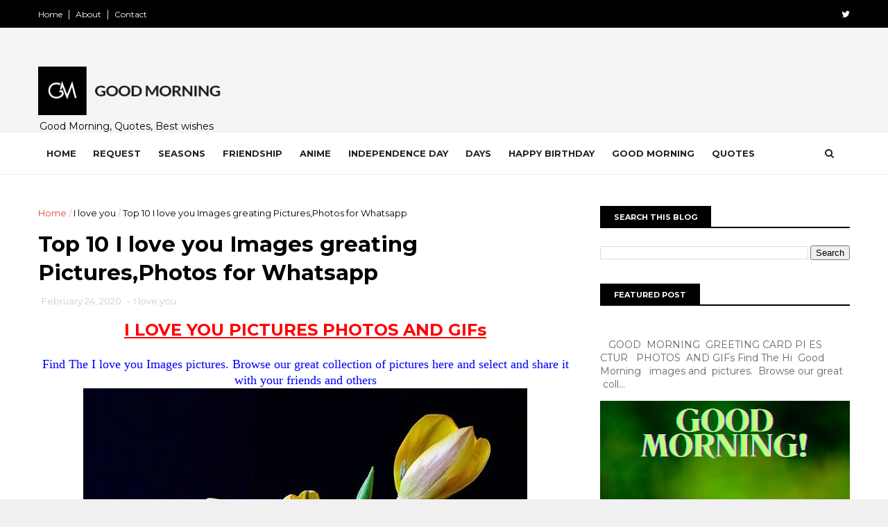

--- FILE ---
content_type: text/html; charset=UTF-8
request_url: https://www.bestwishespics.com/2020/02/top-10-i-love-you-images-greating_75.html
body_size: 35210
content:
<!DOCTYPE html>
<html dir='ltr' xmlns='http://www.w3.org/1999/xhtml' xmlns:b='http://www.google.com/2005/gml/b' xmlns:data='http://www.google.com/2005/gml/data' xmlns:expr='http://www.google.com/2005/gml/expr'>
<head>
<link href='https://www.blogger.com/static/v1/widgets/335934321-css_bundle_v2.css' rel='stylesheet' type='text/css'/>
<meta content='JYAZdXejC0QlnUVWiFRgOz5H760Jr4PvreE5s2np4mk' name='google-site-verification'/>
<script async='async' src='//pagead2.googlesyndication.com/pagead/js/adsbygoogle.js'></script>
<script>
  (adsbygoogle = window.adsbygoogle || []).push({
    google_ad_client: "ca-pub-5101613439685434",
    enable_page_level_ads: true
  });
</script>
<script async='async' data-ad-client='ca-pub-5101613439685434' src='https://pagead2.googlesyndication.com/pagead/js/adsbygoogle.js'></script>
<script async='async' data-ad-client='ca-pub-5101613439685434' src='https://pagead2.googlesyndication.com/pagead/js/adsbygoogle.js'></script>
<meta content='53029ebb46f44922be2fc21c73bd7243' name='p:domain_verify'/>
<!--[if IE]><script type="text/javascript" src="https://www.blogger.com/static/v1/jsbin/3382421118-ieretrofit.js"></script> <![endif]-->
<meta charset='utf-8'/>
<meta content='IE=edge' http-equiv='X-UA-Compatible'/>
<meta content='width=device-width,initial-scale=1.0,minimum-scale=1.0,maximum-scale=1.0' name='viewport'/>
<link href='//fonts.googleapis.com/css?family=Montserrat:400,700' rel='stylesheet' type='text/css'/>
<link href='//maxcdn.bootstrapcdn.com/font-awesome/4.5.0/css/font-awesome.min.css' rel='stylesheet'/>
<meta content='text/html; charset=UTF-8' http-equiv='Content-Type'/>
<meta content='blogger' name='generator'/>
<link href='https://www.bestwishespics.com/favicon.ico' rel='icon' type='image/x-icon'/>
<link href='https://www.bestwishespics.com/2020/02/top-10-i-love-you-images-greating_75.html' rel='canonical'/>
<link rel="alternate" type="application/atom+xml" title="Good Morning - Atom" href="https://www.bestwishespics.com/feeds/posts/default" />
<link rel="alternate" type="application/rss+xml" title="Good Morning - RSS" href="https://www.bestwishespics.com/feeds/posts/default?alt=rss" />
<link rel="service.post" type="application/atom+xml" title="Good Morning - Atom" href="https://www.blogger.com/feeds/1564001162313787998/posts/default" />

<link rel="alternate" type="application/atom+xml" title="Good Morning - Atom" href="https://www.bestwishespics.com/feeds/737146847225709690/comments/default" />
<!--Can't find substitution for tag [blog.ieCssRetrofitLinks]-->
<link href='https://blogger.googleusercontent.com/img/b/R29vZ2xl/AVvXsEhKBTDo7f6mm_ej8wyOUsb19yq8q-frVy21Aml152SMgSJ8Z8T153TUK2HIq3qnXG0mYu6kH_H8o-Vmp0t_vMUV_k9MlLMOeslghziQVm5s63T_M-8g7wlHIT4cSsrbr2ESaAnWm5dCD33u/s640/rose-1687547__480.jpg' rel='image_src'/>
<meta content='Love Flowers Wallpaper of Love Word Full HD, Love Flowers, Wallpaper of Love, the wallpaper, brick wallpaper, 3d wallpaper, wallpaper design, textured wallpaper, damask wallpaper, gold wallpaper, free wallpaperkids wallpaper, black wallpaper, striped wallpaper, childrens wallpaper, floral wallpaper, purple wallpaper, wallpaper online, pink wallpaper, butterfly wallpaper, blue wallpaper, green wallpaper, red wallpaper, vinyl wallpaper, new wallpaper, flower wallpaper, love wallpaper, discount wallpaper, rose wallpaper, contemporary wallpaper, wallpaper borders, wallpaper saledesktop wallpaper, black and white wallpaper, wallpaper wallpaper, fish wallpaper, nursery wallpaper, house wallpaper, where to buy' name='description'/>
<meta content='https://www.bestwishespics.com/2020/02/top-10-i-love-you-images-greating_75.html' property='og:url'/>
<meta content='Top 10 I love you Images greating Pictures,Photos for Whatsapp' property='og:title'/>
<meta content='Love Flowers Wallpaper of Love Word Full HD, Love Flowers, Wallpaper of Love, the wallpaper, brick wallpaper, 3d wallpaper, wallpaper design, textured wallpaper, damask wallpaper, gold wallpaper, free wallpaperkids wallpaper, black wallpaper, striped wallpaper, childrens wallpaper, floral wallpaper, purple wallpaper, wallpaper online, pink wallpaper, butterfly wallpaper, blue wallpaper, green wallpaper, red wallpaper, vinyl wallpaper, new wallpaper, flower wallpaper, love wallpaper, discount wallpaper, rose wallpaper, contemporary wallpaper, wallpaper borders, wallpaper saledesktop wallpaper, black and white wallpaper, wallpaper wallpaper, fish wallpaper, nursery wallpaper, house wallpaper, where to buy' property='og:description'/>
<meta content='https://blogger.googleusercontent.com/img/b/R29vZ2xl/AVvXsEhKBTDo7f6mm_ej8wyOUsb19yq8q-frVy21Aml152SMgSJ8Z8T153TUK2HIq3qnXG0mYu6kH_H8o-Vmp0t_vMUV_k9MlLMOeslghziQVm5s63T_M-8g7wlHIT4cSsrbr2ESaAnWm5dCD33u/w1200-h630-p-k-no-nu/rose-1687547__480.jpg' property='og:image'/>
<meta content='width=device-width, initial-scale=1, maximum-scale=1' name='viewport'/>
<title>
Top 10 I love you Images greating Pictures,Photos for Whatsapp - Good Morning
</title>
<!-- Global site tag (gtag.js) - Google Ads: 804215902 -->
<script async='async' src='https://www.googletagmanager.com/gtag/js?id=AW-804215902'></script>
<script>
  window.dataLayer = window.dataLayer || [];
  function gtag(){dataLayer.push(arguments);}
  gtag('js', new Date());

  gtag('config', 'AW-804215902');
</script>
<script async='async' data-ad-client='ca-pub-5101613439685434' src='https://pagead2.googlesyndication.com/pagead/js/adsbygoogle.js'></script>
<!-- Description and Keywords (start) -->
<meta content='YOUR KEYWORDS HERE' name='keywords'/>
<!-- Description and Keywords (end) -->
<meta content='Top 10 I love you Images greating Pictures,Photos for Whatsapp' property='og:title'/>
<meta content='https://www.bestwishespics.com/2020/02/top-10-i-love-you-images-greating_75.html' property='og:url'/>
<meta content='article' property='og:type'/>
<meta content='https://blogger.googleusercontent.com/img/b/R29vZ2xl/AVvXsEhKBTDo7f6mm_ej8wyOUsb19yq8q-frVy21Aml152SMgSJ8Z8T153TUK2HIq3qnXG0mYu6kH_H8o-Vmp0t_vMUV_k9MlLMOeslghziQVm5s63T_M-8g7wlHIT4cSsrbr2ESaAnWm5dCD33u/s640/rose-1687547__480.jpg' property='og:image'/>
<meta content='Love Flowers Wallpaper of Love Word Full HD, Love Flowers, Wallpaper of Love, the wallpaper, brick wallpaper, 3d wallpaper, wallpaper design, textured wallpaper, damask wallpaper, gold wallpaper, free wallpaperkids wallpaper, black wallpaper, striped wallpaper, childrens wallpaper, floral wallpaper, purple wallpaper, wallpaper online, pink wallpaper, butterfly wallpaper, blue wallpaper, green wallpaper, red wallpaper, vinyl wallpaper, new wallpaper, flower wallpaper, love wallpaper, discount wallpaper, rose wallpaper, contemporary wallpaper, wallpaper borders, wallpaper saledesktop wallpaper, black and white wallpaper, wallpaper wallpaper, fish wallpaper, nursery wallpaper, house wallpaper, where to buy' name='og:description'/>
<meta content='Good Morning' property='og:site_name'/>
<meta content='https://www.bestwishespics.com/' name='twitter:domain'/>
<meta content='Top 10 I love you Images greating Pictures,Photos for Whatsapp' name='twitter:title'/>
<meta content='summary_large_image' name='twitter:card'/>
<meta content='https://blogger.googleusercontent.com/img/b/R29vZ2xl/AVvXsEhKBTDo7f6mm_ej8wyOUsb19yq8q-frVy21Aml152SMgSJ8Z8T153TUK2HIq3qnXG0mYu6kH_H8o-Vmp0t_vMUV_k9MlLMOeslghziQVm5s63T_M-8g7wlHIT4cSsrbr2ESaAnWm5dCD33u/s640/rose-1687547__480.jpg' name='twitter:image'/>
<meta content='Top 10 I love you Images greating Pictures,Photos for Whatsapp' name='twitter:title'/>
<meta content='Love Flowers Wallpaper of Love Word Full HD, Love Flowers, Wallpaper of Love, the wallpaper, brick wallpaper, 3d wallpaper, wallpaper design, textured wallpaper, damask wallpaper, gold wallpaper, free wallpaperkids wallpaper, black wallpaper, striped wallpaper, childrens wallpaper, floral wallpaper, purple wallpaper, wallpaper online, pink wallpaper, butterfly wallpaper, blue wallpaper, green wallpaper, red wallpaper, vinyl wallpaper, new wallpaper, flower wallpaper, love wallpaper, discount wallpaper, rose wallpaper, contemporary wallpaper, wallpaper borders, wallpaper saledesktop wallpaper, black and white wallpaper, wallpaper wallpaper, fish wallpaper, nursery wallpaper, house wallpaper, where to buy' name='twitter:description'/>
<!-- Social Media meta tag need customer customization -->
<meta content='Facebook App ID here' property='fb:app_id'/>
<meta content='Facebook Admin ID here' property='fb:admins'/>
<meta content='@username' name='twitter:site'/>
<meta content='@username' name='twitter:creator'/>
<style id='page-skin-1' type='text/css'><!--
/
-----------------------------------------------
Blogger Template Style
Name:        FlexZine
Author :     http://www.soratemplates.com
License:     Free Version
----------------------------------------------- */
/* Variable definitions
-----------------------
<Variable name="keycolor" description="Main Color" type="color" default="#1e87f0"/>
<Variable name="body.background" description="Background" type="background" color="#f0f0f0" default="$(color) url() repeat scroll top left"/>
<Variable name="color.theme" description="Color Theme" type="color" default="#e44332"/>
-----------------------
*/
a,abbr,acronym,address,applet,b,big,blockquote,body,caption,center,cite,code,dd,del,dfn,div,dl,dt,em,fieldset,font,form,h1,h2,h3,h4,h5,h6,html,i,iframe,img,ins,kbd,label,legend,li,object,p,pre,q,s,samp,small,span,strike,strong,sub,sup,table,tbody,td,tfoot,th,thead,tr,tt,u,ul,var{padding:0;border:0;outline:0;vertical-align:baseline;background:0 0;margin:0}
ins{text-decoration:underline}
del{text-decoration:line-through}
dl,ul{list-style-position:inside;font-weight:700;list-style:none;}
ul li{list-style:none}
caption,th{text-align:center}
img{border:none;position:relative}
.clear{clear:both}
.section,.widget,.widget ul{margin:0;padding:0}
body{background:#f0f0f0 url() repeat scroll top left;color:#010101;font-size:14px;font-family:'Montserrat',sans-serif;line-height:22px;word-wrap:break-word}
h1,h2,h3,h4,h5,h6{padding:0;margin:0}
h2{color:#010101;margin:1.5em 0 .75em}
h4 a{color:#4285f4!important}
a:link,a:hover,a:visited{color:#e44332;text-decoration:none}
:focus{outline:0}
a img{border:0}
brc{color:#bdbdbd}
select{-webkit-appearance:none!important;-moz-appearance:none!important;appearance:none!important}
select::-ms-expand{display:none!important;}
.separator a{clear:none!important;float:none!important;margin-left:0!important;margin-right:0!important}
#navbar-iframe{display:none;height:0;visibility:hidden}
span.item-control,a.quickedit{display:none!important}
.archive .home-link,.index .home-link,.home-link{display:none!important}
*{outline:0;transition:all .3s ease;-webkit-transition:all .3s ease;-moz-transition:all .3s ease;-o-transition:all .3s ease}
#outer-wrapper{max-width:100%;margin:0 auto;background-color:#FFF}
.row{width:1170px}
#topnav{    width: 100%;
height: 40px;
background-color: #010101;
margin: 0;}
.tm-head{margin:0 auto;height:40px;line-height:40px;overflow:hidden}
.tm-menu{float:left}
#nav1 li{float:left;display:inline-block;line-height:40px;padding:0}
#nav1 li a{color:#fff;font-size:12px;font-weight:400}
#nav1 li a:hover,.tn-head #social-top ul li a:hover{color:#e44332}
#nav1 li+li:before{content:"|";padding:0 7px;color:#ddd;font-weight:100}
.social-area{float:right}
.tm-head #social-top{position:relative;display:block;margin-right:0}
.tm-head #social-top ul{overflow:hidden}
.tm-head #social-top ul li{line-height:40px;display:block;float:left;margin-left:20px;padding:0}
.tm-head #social-top ul li a{display:block;float:left;color:#fff;text-decoration:none;font-size:13px}
.tm-head #social-top ul li a:before{display:inline-block;font-family:FontAwesome;font-style:normal;font-weight:400;-webkit-font-smoothing:antialiased;-moz-osx-font-smoothing:grayscale}
.tm-head #social-top ul li a:hover{color:#e44332}
#social-top .facebook:before{content:"\f230"}
#social-top .twitter:before{content:"\f099"}
#social-top .gplus:before{content:"\f0d5"}
#social-top .rss:before{content:"\f09e"}
#social-top .youtube:before{content:"\f167"}
#social-top .skype:before{content:"\f17e"}
#social-top .stumbleupon:before{content:"\f1a4"}
#social-top .tumblr:before{content:"\f173"}
#social-top .vine:before{content:"\f1ca"}
#social-top .stack-overflow:before{content:"\f16c"}
#social-top .linkedin:before{content:"\f0e1"}
#social-top .dribbble:before{content:"\f17d"}
#social-top .soundcloud:before{content:"\f1be"}
#social-top .behance:before{content:"\f1b4"}
#social-top .digg:before{content:"\f1a6"}
#social-top .instagram:before{content:"\f16d"}
#social-top .pinterest:before{content:"\f0d2"}
#social-top .delicious:before{content:"\f1a5"}
#social-top .codepen:before{content:"\f1cb"}
#header-blog{height:150px;background-color:#f5f5f5;position:relative;overflow:hidden}
.header-content{margin:0 auto;overflow:hidden;height:150px}
.header-logo{    width: 271px;
height: auto;
float: left;
margin-top: 20px;}
.header-logo img{height:auto;margin:36px 0 0;max-width:100%}
.Header h1{color:#010101;margin-bottom:10px;margin-top:40px}
.header-ads{width:729px;max-width:100%;max-height:90px;float:right;margin:34px 0 0}
#header-navigation{margin:0 auto;top:0;height:60px;    border-top: 1px solid #eee;
border-bottom: 1px solid #eee;}
.row.nav-menu { margin: 0 auto;}
.nav-wrapper{background-color:#fff;width:100%;margin:0 auto;box-sizing:border-box;min-height:60px}
.header-menu li.home-child{float:left;height:60px;display:inline-block;padding:0}
.header-menu li.home-child a{height:60px;line-height:60px;font-size:13px;font-weight:700;color:#222;text-transform:uppercase;padding:12px}
#menu .widget {
display: none;
}
#menu ul li{float:left;height:60px;display:inline-block;padding:0;margin-right:1px;transition:all .3s ease-out!important;-webkit-transition:all .3s ease-out!important;-moz-transition:all .3s ease-out!important;-o-transition:all .3s ease-out!important}
#menu ul li:hover a{color:#222}
#menu ul li a{height:60px;line-height:60px;padding:12px;font-size:13px;text-transform:uppercase;font-weight:700;color:#222;transition:all .3s ease-out!important;-webkit-transition:all .3s ease-out!important;-moz-transition:all .3s ease-out!important;-o-transition:all .3s ease-out!important}
#menu ul li.hasSub a{padding-right:22px}
#menu ul li.hasSub a:after{color:#fff;margin-left:3px;margin-top:1px;position:absolute;display:inline-block;content:'\f107';font-family:FontAwesome;font-weight:400;font-size:15px;text-rendering:auto;transition:all .3s ease-out!important;-webkit-transition:all .3s ease-out!important;-moz-transition:all .3s ease-out!important;-o-transition:all .3s ease-out!important}
#menu ul li.hasSub ul li a:after{display:none!important}
#menu ul li:hover ul{left:auto;z-index:9999}
#menu ul li ul{position:absolute;left:-9999px;z-index:9999;width:170px;margin:0;padding:0}
#menu ul li ul li{background-color:#010101;float:none!important;display:block;padding:0;margin-right:0;height:auto;position:relative;}
#menu ul li ul ul {
display: none;
position: absolute;
left: 0;
top: 55px;
z-index: 100;
}
#menu ul li ul li:hover ul {
left: 100%;
top: 0;
display: block;
}
#menu ul li ul
#menu ul li ul li:hover{background-color:#212121}
#menu ul li ul#sub-menu li a{padding:10px;font-size:11px;line-height:36px;text-transform:uppercase;text-decoration:none;color:#E4E4E4!important;font-weight:700;height:auto}
#menu ul li ul#sub-menu li:hover a{color:#FFF!important}
#menu ul li,#menu ul li ul{outline:0;transition:all 0 ease!important;-webkit-transition:all 0 ease!important;-moz-transition:all 0 ease!important;-o-transition:all 0 ease!important}
.selectnav{display:none}
#selectnav1{background:#212121 url(https://blogger.googleusercontent.com/img/b/R29vZ2xl/AVvXsEjRnzsohGCiaRzPm3R1iFvmTJ-nv2wiDmMA8po1F65K3juOYCLh8CKNLGtYfSGRdT32itI6gCEajyFpLi3aOZtfxj9No1uJ_TE_l716gf2qBe-jKyaMNEYUts3zgEOt-Ay49d-ET0tjmz8T/s1600-r/menu.png) no-repeat right top;margin-top:0}
select.selectnav option:fist-child{text-transform:uppercase}
select.selectnav{color:#E4E4E4;padding:0 5px 0 10px;border:0;font:14px Montserrat, sans-serif;cursor:pointer;width:100%;height:40px;line-height:40px;border-radius:0}
.header-search{position:relative;float:right}
.header-search li{list-style:none}
.header-search a.search{-webkit-transition:all .3s ease-out 0;-moz-transition:all .3s ease-out 0;transition:all .3s ease-out 0;cursor:pointer;display:block;height:60px;text-align:center;position:relative;right:0;top:0;width:60px;border-radius:0}
.header-search a.search:hover{background-color:#e44332}
.header-search a.search:before{color:#222;content:'\f002';font:normal normal normal 22px/1 FontAwesome;font-size:inherit;text-rendering:auto;-webkit-font-smoothing:antialiased;-moz-osx-font-smoothing:grayscale;line-height:60px}
.header-search a.active:before,.header-search a.search:hover:before{color:#FFF}
.header-search a.search.active{background-color:#e44332;border-left:0;border-radius:0}
.header-search a.search.active form{display:block}
.header-search a.search form{display:none;position:absolute;right:60px;top:0;z-index:2}
.header-search a.search form input{box-shadow:none;height:60px;padding:0 12px;width:160px;background-color:#212121;font-family:'Montserrat', sans-serif;color:#fff;margin-top:0;border-radius:0;border:0;line-height:60px}
#header-navigation .header-search li a{cursor:pointer;-webkit-transition:all .3s ease-out 0;-moz-transition:all .3s ease-out 0;transition:all .3s ease-out 0}
#content-wrapper{margin:45px auto 5px;overflow:hidden}
#main-wrapper{float:left;margin-right:25px;overflow:hidden;width:770px;word-wrap:break-word}
.m-rec{    border-bottom: 2px solid #000;
margin-bottom: 25px;}
.m-rec h2{    font-size: 11px;
line-height: 14px;
display: inline-block;
margin: 0;
padding: 9px 20px 7px;
text-transform: uppercase;
font-weight: 600;
background: #000;
color: #fff;}
.m-rec h2 a{color:#fff;}
#ads-blog{display:none}
.home #ads-blog{display:block}
.home-ad .widget{width:728px;max-height:90px;padding:5px 0 20px;margin:0 auto}
.ads-posting .home-ad .widget{width:728px;max-height:90px;margin:0 auto;padding:20px 0 5px}
.feat-layout .feat-title h2.title{font-size:13px;font-weight:500;display:inline-block}
.feat-title{margin:0}
.feat-title h2{padding:0 0 10px;display:inline-block}
.feat-title h2 a{color:#CBCBCB;font-weight:700;line-height:normal;font-size:13px;text-transform:uppercase;display:block}
.p-date{color:#bdbdbd;font-weight:400;font-size:12px}
.p-author{color:#bdbdbd;font-weight:400;font-size:12px}
.feat .primeiro-thumb,.feat .mag-thumb,.carousel.recent-block .mag-thumb{transition:all .3s ease-out!important;-webkit-transition:all .3s ease-out!important;-moz-transition:all .3s ease-out!important;-o-transition:all .3s ease-out!important}
.feat .primeiro-thumb:hover,.feat .mag-thumb:hover{-webkit-transform:scale(1.1)important;-moz-transform:scale(1.1)!important;transform:scale(1.1)!important;transition:all .3s ease-out!important;-webkit-transition:all .3s ease-out!important;-moz-transition:all .3s ease-out!important;-o-transition:all .3s ease-out!important}
.feat .primeiro .feat-thumb{width:100%;height:395px}
.feat .primeiro-thumb{width:100%;height:395px;display:block}
.feat .primeiro{overflow:hidden}
.feat-thumb{overflow:hidden}
.feat1 ul{overflow:hidden}
.feat ul li .feat-thumb{width:100%;height:170px;margin-bottom:10px}
.feat ul li .mag-thumb{width:100%;height:170px;display:block}
.feat ul li .mag-content{display:block}
.feat .feat-headline a{font-weight:700;color:#010101;display:inline-block}
.feat ul li .mag-content .feat-headline a{font-size:16px;padding:0px 5px 6px 0;line-height:1.33;font-weight:600;letter-spacing:-0.6px}
.feat .primeiro-content .feat-headline a{font-size:22px;line-height:1.33em;letter-spacing:-0.6px}
.feat .recent-des{margin:0px 0px 10px;color:#919191;font-size:13.3px;line-height:1.65;font-weight:400}
.feat1{padding-bottom:40px}
.feat1 .primeiro{width: 60%;float:left;margin-right:3%}
.feat1 .primeiro .feat-thumb{display:block}
.feat1 .primeiro-thumb{display:block}
.feat1 .primeiro-content{float:left;display:block}
.feat1 ul li{display:block;float:left;width:37%;padding-bottom:0;margin-bottom:20px;padding-top:0;height:auto}
.feat1 ul li:nth-of-type(2){margin-bottom:0}
.feat-headline a:hover{color:#e44332}
.p-date:before{margin-right:5px}
.p-author:before{margin-right:5px}
.p-date{margin-left:10px}
.feat1 .primeiro-content .feat-headline {padding:10px 0}
.feat-layout .widget-content,.feat-layout h2.title{display:none}
.label,.search-query{padding:0 0 6px}
.label span,.search-query span{color:#CBCBCB;font-weight:700;line-height:normal;font-size:13px;text-transform:uppercase;display:inline-block}
.post{display:block;overflow:hidden;word-wrap:break-word}
.index .post,.archive .post{padding:20px 0}
.index .post-outer:nth-of-type(1) .post{padding-top:5px}
.block-image{float:left;width:370px;height:260px;margin-right:30px}
.block-image .thumb{width:100%;height:260px;position:relative;display:block;z-index:2;overflow:hidden}
.block-image a{width:100%;height:260px;display:block;transition:all .3s ease-out!important;-webkit-transition:all .3s ease-out!important;-moz-transition:all .3s ease-out!important;-o-transition:all .3s ease-out!important}
.block-image a:hover{-webkit-transform:scale(1.1)!important;-moz-transform:scale(1.1)!important;transform:scale(1.1)!important;transition:all .3s ease-out!important;-webkit-transition:all .3s ease-out!important;-moz-transition:all .3s ease-out!important;-o-transition:all .3s ease-out!important}
.retitle h2{margin:8px 0;display:block}
.post h2 a,.post h2 a:visited,.post h2 strong{color:#010101;font-weight:700;text-decoration:none;font-size:26px;line-height:1.33em;letter-spacing:-0.6px}
.post h2 a:hover{color:#e44332}
.post_author_date{color:#C4C4C4;font-size:13px;font-weight:400;line-height:23px;margin:0 0 25px;text-transform:uppercase}
.post_author{font-weight:600;margin-right:5px}
div.post_author_date a{text-decoration:none}
.resumo{    margin-bottom: 10px;
color: #919191;
font-size: 14px;
line-height: 1.65;}
.resumo span{display:block;margin-bottom:8px}
.widget iframe,.widget img{max-width:100%}
.index .post-footer,.archive .post-footer{display:none!important}
.index .post h2,.archive .post h2{margin:10px 0 10px;padding:0}
.item .post,.static_page .post{padding:0 0 25px}
.date-header{color:#bdbdbd;display:block;overflow:hidden;font-size:12px;font-weight:400;line-height:1.3em;margin:0!important;padding:0}
.date-header a{color:#bdbdbd}
#meta-post .fa-calendar-o{margin-left:8px}
.post-meta{color:#bdbdbd;display:block;font-size:13px;font-weight:400;line-height:21px;margin:0;padding:0}
.hreview{display:none!important}
.postags{position:absolute;top:5px}
.postags a{padding:5px;display:inline-block;background:#FFC000;margin:0;color:#fff}
.postags a:nth-child(2){background-color:#444}
.postags a{display:none}
.postags a:first-child,.postags a:nth-child(2){display:inline-block}
.postags a:hover{background:#aaa}
.breadcrumbs .fa-angle-right:before{margin:0 5px}
.breadcrumbs{margin:0;font-size:13px}
.breadcrumbs span a.bhome{color:#e44332}
.breadcrumbs span,.breadcrumbs span a{color:#010101}
.breadcrumbs span a:hover{color:#e44332}
.item article{margin-top:20px}
.item .post-head,.static_page .post-head{margin:15px 0 5px;position:relative}
.item .post-title,.static_page .post-title{color:#010101;display:inline-block;padding-bottom:5px;font-size:31px;line-height:1.33;font-weight:700;position:relative}
.item .post-body,.static_page .post-body{width:100%;color:#5E5E5E;font-size:15px;line-height:1.5em;overflow:hidden}
.item .post-outer{padding:0}
.item .post-body img{max-width:100%}
.post-meta a,.post-meta i{color:#CBCBCB}
.post-timestamp{margin-left:5px}
.label-head{margin-left:5px}
.label-head a{padding-left:2px}
.label-head a:hover{color:#e44332}
.main .widget{margin:0}
.main .Blog{border-bottom-width:0}
#ads-post10{display:none}
.ads-post .widget{width:728px;max-height:90px;margin:0 auto 25px}
.share-box{    margin: 20px 0 25px;
border-bottom: 1px solid #EEE;
position: relative;
padding-bottom: 10px;}
.share-title{color:#010101;display:inline-block;padding-bottom:10px;font-size:13px;font-weight:700;position:relative;top:5px;text-transform:uppercase}
.share-art{float:right;padding:0;padding-top:0;font-size:13px;font-weight:400;text-transform:capitalize}
.share-art a{color:#fff;padding:3px 8px;margin-left:4px;display:inline-block;margin-right:0}
.share-art a:hover{color:#fff}
.share-art .fac-art{background:#3b5998}
.share-art .fac-art:hover{background:rgba(49,77,145,0.7)}
.share-art .twi-art{background:#00acee}
.share-art .twi-art:hover{background:rgba(7,190,237,0.7)}
.share-art .goo-art{background:#db4a39}
.share-art .goo-art:hover{background:rgba(221,75,56,0.7)}
.share-art .pin-art{background:#CA2127}
.share-art .pin-art:hover{background:rgba(202,33,39,0.7)}
.share-art .lin-art{background:#0077B5}
.share-art .lin-art:hover{background:rgba(0,119,181,0.7)}
.share-art .wat-art{background:#25d266;display:none;}
.share-art .wat-art:hover{background:rgba(37, 210, 102, 0.73)}
@media only screen and (max-width: 768px) {
.share-art .wat-art{display:inline-block;}
}
#related-posts{margin-bottom:10px}
.related li{width:30.835%;display:inline-block;height:auto;min-height:184px;float:left;margin-right:24px;overflow:hidden;position:relative}
.related-thumb{width:100%;height:160px;overflow:hidden}
.related li .related-img{width:100%;height:160px;display:block;transition:all .3s ease-out!important;-webkit-transition:all .3s ease-out!important;-moz-transition:all .3s ease-out!important;-o-transition:all .3s ease-out!important}
.related li .related-img:hover{-webkit-transform:scale(1.1)!important;-moz-transform:scale(1.1)!important;transform:scale(1.1)!important;transition:all .3s ease-out!important;-webkit-transition:all .3s ease-out!important;-moz-transition:all .3s ease-out!important;-o-transition:all .3s ease-out!important}
.related-title a{font-size:14px;line-height:1.33em;padding:10px 5px 10px 0;font-weight:400;color:#010101;display:block}
.related-title a:hover{color:#e44332}
.related li:nth-of-type(3),.related li:nth-of-type(6),.related li:nth-of-type(9){margin-right:0}
.static_page .post-meta,.static_page .old_new{display:none}
.error_page #main-wrapper{width:100%!important;margin:0!important}
#errr{margin:60px auto;text-align:center;padding:0;line-height:4em}
.error_page a.homepage{padding:10px 20px;color:#fff;background-color:#010101;border-radius:2px}
.error_page a.homepage:hover{background-color:#e44332}
#errr .error{font-size:20px;text-align:center;font-weight:700}
#errr .nerrr{font-size:150px;text-align:center;color:#e44332;font-weight:700}
#errr .nerrr span.fa{font-size:135px;margin:0 10px;color:#010101;font-weight:700}
#errr .fa-frown-o:before{content:&quot}
.error_page .sidebar-wrapper,.error_page .old_new{display:none}
@media only screen and (max-width: 768px) {
#errr{margin:50px auto 50px}
#errr p{line-height:2.5em}
}
@media only screen and (max-width: 359px) {
#errr .nerrr{font-size:100px}
#errr .nerrr span.fa {font-size:75px}
}
@media only screen and (max-width: 319px) {
#errr .nerrr{font-size:80px}
#errr span.fa.fa-frown-o{font-size:65px}
#errr p{line-height:2.5em}
}
.firstcharacter{float:left;color:#e44332;font-size:75px;line-height:60px;padding-top:4px;padding-right:8px;padding-left:3px}
.post-body h1,.post-body h2,.post-body h3,.post-body h4,.post-body h5,.post-body h6{margin-bottom:15px;color:#010101}
blockquote{font-style:italic;color:#999;border-left:5px solid #e44332;margin-left:0;padding:10px 15px}
blockquote:before{content:'\f10d';display:inline-block;font-family:FontAwesome;font-style:normal;font-weight:400;line-height:1;-webkit-font-smoothing:antialiased;-moz-osx-font-smoothing:grayscale;margin-right:10px;color:#999}
blockquote:after{content:'\f10e';display:inline-block;font-family:FontAwesome;font-style:normal;font-weight:400;line-height:1;-webkit-font-smoothing:antialiased;-moz-osx-font-smoothing:grayscale;margin-left:10px;color:#999}
.widget .post-body ul,.widget .post-body ol{line-height:1.5;font-weight:400}
.widget .post-body li{margin:5px 0;padding:0;line-height:1.5}
.post-body ul li:before{content:"\f105";margin-right:5px;font-family:fontawesome}
.blogger-tab{display:block}
.comments{clear:both;margin-top:0;margin-bottom:0;color:#010101}
.comments h4{font-size:13px;text-transform:capitalize;font-weight:400;padding:10px 0;margin:0;border-bottom:1px solid #eee}
.comments .comments-content{padding:10px 0}
.comments .comments-content .comment{margin-bottom:0;padding-bottom:8px}
.comments .comments-content .comment:first-child{padding-top:0}
.cmm-tabs .content-tab{background-color:transparent;padding:0}
.cmm-tabs-header{background:#010101;height:32px;margin-bottom:0px;position:relative}
.cmm-tabs-header h3 {display:inline-block;margin:0;color:#E4E4E4;font-weight:700;text-transform:uppercase;font-size:13px;height:32px;line-height:32px;padding-left:10px}
.cmm-tabs-header h3 h9{display:none}
.simplyTab .cmm-tabs-header .wrap-tab{float:right}
.cmm-tabs-header .wrap-tab a{height:auto;line-height:32px;padding:0px 10px;font-size:14px;display:inline-block}
.cmm-tabs-header .wrap-tab li{float:left;width:auto}
.facebook-tab,.fb_iframe_widget_fluid span,.fb_iframe_widget iframe{width:100%!important}
.comments .item-control{position:static}
.comments .avatar-image-container{float:left}
.comments .avatar-image-container,.comments .avatar-image-container img{height:35px;max-height:35px;width:35px;max-width:35px;border-radius:2px}
.comments .comment-block{padding:10px;box-shadow:none;border:1px solid #eee;border-radius:2px}
.comments .comment-block,.comments .comments-content .comment-replies{margin-left:47px;margin-top:0}
.comments .comments-content .inline-thread{padding:0}
.comments .comments-content .comment-header{font-size:14px;border-bottom:1px solid #eee;padding:0 0 3px}
.comments .comments-content .user{font-style:normal;font-weight:400}
.comments .comments-content .icon.blog-author{font-weight:400}
.comments .comments-content .comment-content{text-align:justify;font-size:14px;line-height:1.4em}
.comments .comment .comment-actions a{margin-right:5px;padding:2px 5px;color:#010101;font-weight:400;background-color:#f0f0f0;font-size:10px;letter-spacing:1px}
.comments .comment .comment-actions a:hover{color:#e44332;text-decoration:none}
.comments .comments-content .datetime{margin-left:0;float:right;font-size:11px}
.comments .comments-content .comment-header a{color:inherit}
.comments .comments-content .comment-header a:hover{color:#e44332}
.comments .comments-content .icon.blog-author:before{content:"\f007";font-size:12px;font-family:FontAwesome}
.comments .thread-toggle{margin-bottom:4px}
.comments .comments-content .comment-thread{margin:4px 0}
.comments .continue a{padding:0;padding-top:10px;padding-left:47px;font-weight:500}
.comments .comments-content .loadmore.loaded{margin:0;padding:0}
.comments .comment-replybox-thread{margin:0}
iframe.blogger-iframe-colorize,iframe.blogger-comment-from-post{height:243px!important}
.cmm-tabs.simplyTab .content-tab{background-color:transparent;padding:0;margin-top:0}
.cmm-tabs.simplyTab .wrap-tab li a{text-transform:uppercase;color:#E4E4E4;font-weight:400;background-color:#171717;height:32px;font-size:10px;letter-spacing:1px}
.cmm-tabs.simplyTab .wrap-tab li a.activeTab{background-color:#e44332;color:#fff}
.posts-title h2 a:before{margin-right:10px}
.cmm-tabs.simplyTab .wrap-tab{float:right}
.cmm-tabs.simplyTab .wrap-tab li{padding:0;line-height: 0;margin-left:0}
.wrap-tab{list-style:none}
.content-tab{transition:all 0 ease;-webkit-transition:all 0 ease;-moz-transition:all 0 ease;-o-transition:all 0 ease}
#blog-pager{clear:both;text-align:center;margin:0}
.index .blog-pager,.index #blog-pager{display:block}
.index .blog-pager,.index #blog-pager,.archive .blog-pager,.archive #blog-pager{padding:10px 0 25px;text-align:left}
#blog-pager-newer-link a,#blog-pager-older-link a{display:block;float:left;margin-right:6px;padding:0 13px;border:1px solid #010101;text-transform:uppercase;line-height:32px;font-weight:700;color:#010101}
#blog-pager-newer-link a:hover,#blog-pager-older-link a:hover{background-color:#010101;color:#fff!important}
.showpageNum a,.showpage a,.showpagePoint{display:block;float:left;margin-right:6px;padding:0 12px;border:1px solid #010101;text-transform:uppercase;line-height:32px;font-weight:700;color:#010101}
.showpageNum a:hover,.showpage a:hover{background-color:#010101;color:#fff!important}
.showpageNum a i,.showpage a i{transition:all .0s ease;-webkit-transition:all .0s ease;-moz-transition:all .0s ease;-o-transition:all .0s ease}
.showpagePoint{background-color:#010101;color:#FFF}
.showpageOf{display:none!important}
.feed-links{clear:both;display:none;line-height:2.5em}
.sidebar-wrapper{float:right;overflow:hidden;width:360px;padding-top:0;padding-bottom:20px;word-wrap:break-word;color:#666;line-height:1.5em}
.sidebar-wrapper .widget{padding:0;background:#FFF;margin-bottom:30px;overflow:hidden}
.sidebar h2{    font-size: 11px;
line-height: 14px;
display: inline-block;
margin: 0;
padding: 9px 20px 7px;
text-transform: uppercase;
font-weight: 600;
background: #000;
color: #fff;}
.widget-title {
border-bottom: 2px solid #000;
margin-bottom: 25px;
}
.sidebar-link-block {
height: 32px;
padding: 12px 19px 0px 65px;
border: 1px solid #e7e7e7;
position: relative;
margin-bottom: 8px;
padding-bottom: 0px;
}
.sidebar-link-block .sb-btn, .sidebar-link-block .sb-btn:hover {
position: absolute;
top: -1px;
left: -1px;
width: 48px;
height: 33px;
color: #fff;
font-size: 12px;
text-align: center;
padding-top: 13px;
}
.sb-facebook {
background: #315c9a;
}
.sb-twitter {
background: #00aef0;
}
.sb-instagram {
background: #9a673e;
}
.sb-youtube {
background: #cc181e;
}
.sidebar-link-block a, .sidebar-link-block a:hover {
color: #000;
font-size: 9px;
line-height: 19px;
}
.sidebar-link-block a:last-child {
float: right;
}
.post-outer {
margin-top: 20px;
border-top: 1px solid #ddd;
padding-top: 20px;
}
.post-outer:first-child {
border: none;
margin-top: 0px;    padding-top: 0px;
}
.sidebar ul{list-style:none}
.sidebar li{margin:0;padding-bottom:.25em;padding-right:0;padding-top:0}
.sidebar .widget-content{margin:0}
.list-label-widget-content li{display:block;padding:8px 0;border-bottom:1px solid #f3f3f3;position:relative}
.list-label-widget-content li a:before{content:'\203a';position:absolute;left:0px;top:2px;font-size:22px;color:#010101}
.list-label-widget-content li a{color:#010101;font-size:12px;padding-left: 20px;font-weight:400;text-transform:uppercase}
.list-label-widget-content li a:hover{color:#e44332}
.list-label-widget-content li span:last-child{color:#dbdbdb;font-size:12px;font-weight:700;position:absolute;top:9px;right:0}
.cloud-label-widget-content{margin-top:10px}
.cloud-label-widget-content span a{font-size:13px;color:#999;background-color:#f4f4f4;padding:7px 14px;float:left;position:relative;display:inline-block;margin:0 5px 5px 0;text-transform:capitalize}
.cloud-label-widget-content span a:hover{color:#fff;background-color:#e44332}
.cloud-label-widget-content span span{font-size:13px;color:#757575;background-color:#f9f9f9;padding:7px 14px;float:left;position:relative;display:inline-block;margin:0 5px 5px 0;text-transform:capitalize;-webkit-border-radius:3px;-moz-border-radius:3px;border-radius:3px}
.label-size-1,.label-size-2{opacity:100}
.FollowByEmail td{width:100%;float:left}
.FollowByEmail .follow-by-email-inner .follow-by-email-submit{margin-left:0;width:100%;border-radius:0;height:30px;font-size:11px;    font-family:inherit;color:#fff;background-color:#e44332;text-transform:uppercase;letter-spacing:1px}
.FollowByEmail .follow-by-email-inner .follow-by-email-submit:hover{background-color:#333;color:#FFF}
.FollowByEmail .follow-by-email-inner .follow-by-email-address{padding-left:10px;height:35px;border:1px solid #EEE;margin-bottom:5px;font:normal normal 13px Montserrat, sans-serif;font-size:12px;box-sizing:border-box}
.FollowByEmail .follow-by-email-inner .follow-by-email-address:focus{border:1px solid #EEE}
.FollowByEmail .widget-content:before{content:"Enter your email address to subscribe to this blog and receive notifications of new posts by email.";font-size:12px;color:#666;line-height:1.4em;margin-bottom:5px;display:block}
.flickr_widget .flickr_badge_image{float:left;margin-bottom:5px;margin-right:10px;overflow:hidden;display:inline-block}
.flickr_widget .flickr_badge_image:nth-of-type(4),.flickr_widget .flickr_badge_image:nth-of-type(8),.flickr_widget .flickr_badge_image:nth-of-type(12){margin-right:0}
.flickr_widget .flickr_badge_image img{max-width:67px;height:auto}
.flickr_widget .flickr_badge_image img:hover{opacity:.5}
#ArchiveList select{border:1px solid #EEE;border-radius:2px;padding:8px;width:100%;cursor:pointer;font:normal normal 13px Montserrat, sans-serif}
.PopularPosts .item-thumbnail{margin:0 10px 0 0 !important;width:80px;height:60px;float:left;overflow:hidden}
.PopularPosts ul li img{padding:0;width:80px;height:60px;transition:all .3s ease-out!important;-webkit-transition:all .3s ease-out!important;-moz-transition:all .3s ease-out!important;-o-transition:all .3s ease-out!important}
.PopularPosts ul li img:hover{-webkit-transform:scale(1.1)!important;-moz-transform:scale(1.1)!important;transform:scale(1.1)!important;transition:all .3s ease-out!important;-webkit-transition:all .3s ease-out!important;-moz-transition:all .3s ease-out!important;-o-transition:all .3s ease-out!important}
.PopularPosts .widget-content ul li{overflow:hidden;border-top:1px solid #EEE;padding:10px 0}
.sidebar .PopularPosts .widget-content ul li:first-child,.sidebar .roma-widget li:first-child{padding-top:0;border-top:0}
.PopularPosts ul li a{color:#010101;font-weight:400;font-size:14px;line-height:1.4em}
.PopularPosts ul li a:hover{color:#e44332}
.PopularPosts .item-title{margin:0;padding:0}
.PopularPosts .item-title .popular_span{color:#C4C4C4;font-size:13px;font-style:normal;line-height:21px;margin-top:3px}
.sidebar .roma-widget li{overflow:hidden;border-top:1px solid #eee;padding:10px 0}
.roma-widget .wid-thumb{width:146px;height:95px;float:left;margin-right:10px;overflow:hidden}
.roma-widget .mag-thumb{display:block;width:146px;height:95px;transition:all .3s ease-out!important;-webkit-transition:all .3s ease-out!important;-moz-transition:all .3s ease-out!important;-o-transition:all .3s ease-out!important}
.roma-widget .mag-thumb:hover{-webkit-transform:scale(1.1)!important;-moz-transform:scale(1.1)!important;transform:scale(1.1)!important;transition:all .3s ease-out!important;-webkit-transition:all .3s ease-out!important;-moz-transition:all .3s ease-out!important;-o-transition:all .3s ease-out!important}
.roma-widget .wrp-titulo{font:normal normal 15px;margin:0 0 5px;overflow:hidden}
.roma-widget .wrp-titulo a{color:#010101;font-weight:400;font-size:14px;line-height:1.4em}
.roma-widget .wrp-titulo a:hover{color:#e44332}
.post-nav li{padding:0;display:inline-block;width:50%}
.post-nav li strong{display:block;padding:0 0 5px;font-weight:700;letter-spacing:1px;text-transform:uppercase;font-size:13px}
.post-nav li strong i{transition:all .0s ease;-webkit-transition:all .0s ease;-moz-transition:all .0s ease;-o-transition:all .0s ease}
ul.post-nav{background-color:#FFF;border-bottom:1px solid #EEE;border-top:1px solid #EEE;display:block;width:100%;overflow:hidden}
.post-nav li a{color:#010101;line-height:1.33;display:block;padding:15px 0;transition:all .0s ease;-webkit-transition:all .0s ease;-moz-transition:all .0s ease;-o-transition:all .0s ease}
.post-nav li:hover a{color:#e44332}
ul.post-nav span{font-weight:400}
.post-nav .previous{float:left;min-height:80px;border-right:1px solid #EEE;box-sizing:border-box;padding-right:10px}
.post-nav .next{text-align:right}
h2{margin:0}
#footer-wrapper{background-color:#010101}
#footer{display:block;overflow:hidden;width:100%;    background: #f5f5f5;}
.footer-sections{overflow:hidden;margin:0 auto;padding:45px 0 25px}
.sect-left{display:inline-block;float:left;width:31.655%;margin-right:25px}
.sect-left:nth-child(3){margin-right:0}
.sect-left .widget-title{position: relative;
margin-bottom: 20px;
border-bottom: 2px solid #171717;}
.sect-left h2{    margin-bottom: 5px;
letter-spacing: 1px;
font-size: 11px;
line-height: 14px;
display: inline-block;
margin: 0;
padding: 9px 20px 7px;
text-transform: uppercase;
font-weight: 600;
background: #1c1c1c;color:#fff}
.sect-left h2 a{color:#E4E4E4}
.sect-left .PopularPosts ul li a{color:#E4E4E4}
.sect-left .PopularPosts .widget-content ul li{border-top:1px solid #171717}
.sect-left .PopularPosts .widget-content ul li:first-child{padding-top:0;border-top:0}
.footer-column .roma-widget li{overflow:hidden;border-bottom:1px solid #eee;padding:10px 0}
.sect-left .roma-widget .wrp-titulo a{color:#000}
.sect-left .roma-widget li{overflow:hidden;border-top:1px solid #171717;padding:10px 0}
.sect-left .PopularPosts .widget-content ul li:first-child,.sect-left .roma-widget li:first-child{padding-top:0;border-top:0}
.sect-left .roma-widget .wrp-titulo a:hover,.sect-left .PopularPosts ul li a:hover{color:#e44332}
.footer-wrapper{background-color:rgba(0,0,0,0.24);color:#E4E4E4;display:block;padding:15px 0 13px;width:100%;border-top:1px solid #171717;overflow:hidden}
.footer-wrapper .footer-sec{margin:0 auto}
.footer-wrapper .copyright{font-size:12px}
.footer-wrapper .copyright a{color:#fff}
.footer-wrapper .copyright a:hover{color:#e44332}
.footer-wrapper #social-footer{float:right;position:relative;display:block;margin-right:-12px}
.footer-wrapper #social-footer ul{overflow:hidden}
.footer-wrapper #social-footer ul li{display:block;float:left;margin-right:10px;margin-left:10px}
.footer-wrapper #social-footer ul li a{display:block;float:left;text-decoration:none;color:#E4E4E4}
.footer-wrapper #social-footer ul li a:hover{color:#e44332}
.footer-wrapper #social-footer ul li a:before{display:inline-block;font-family:FontAwesome;font-style:normal;font-weight:400;-webkit-font-smoothing:antialiased;-moz-osx-font-smoothing:grayscale}
.footer-wrapper a:active,.footer-wrapper #social-footer ul li a:active{color:#e44332}
#social-footer .facebook:before{content:"\f230"}
#social-footer .twitter:before{content:"\f099"}
#social-footer .gplus:before{content:"\f0d5"}
#social-footer .rss:before{content:"\f09e"}
#social-footer .youtube:before{content:"\f167"}
#social-footer .skype:before{content:"\f17e"}
#social-footer .stumbleupon:before{content:"\f1a4"}
#social-footer .tumblr:before{content:"\f173"}
#social-footer .vine:before{content:"\f1ca"}
#social-footer .stack-overflow:before{content:"\f16c"}
#social-footer .linkedin:before{content:"\f0e1"}
#social-footer .dribbble:before{content:"\f17d"}
#social-footer .soundcloud:before{content:"\f1be"}
#social-footer .behance:before{content:"\f1b4"}
#social-footer .digg:before{content:"\f1a6"}
#social-footer .instagram:before{content:"\f16d"}
#social-footer .pinterest:before{content:"\f0d2"}
#social-footer .delicious:before{content:"\f1a5"}
#social-footer .codepen:before{content:"\f1cb"}
.sect-left .FollowByEmail .widget-content:before{color:#ddd;margin-top:5px}
.sect-left .FollowByEmail .follow-by-email-inner .follow-by-email-submit{background-color:rgba(255,255,255,0.1);}
.sect-left .FollowByEmail .follow-by-email-inner .follow-by-email-submit:hover{background-color:#e44332}
.sect-left .widget:nth-of-type(2) .widget-title {margin-top:10px}
.sect-left #ArchiveList select{border:1px solid rgba(255,255,255,0.1);background:rgba(255,255,255,0.1);color:#ddd}
.sect-left #ArchiveList select option{color:#010101}
.sect-left .cloud-label-widget-content span a{    color: #fff;
background-color: #232323;}
.sect-left .cloud-label-widget-content span a:hover{color:#fff;background-color:#e44332}
#back-to-top{background-color:#010101;color:#fff;padding:7px 10px;border-radius:3px;font-size:16px;line-height:1;text-align:center;transition:all .0s ease;-webkit-transition:all .0s ease;-moz-transition:all .0s ease;-o-transition:all .0s ease}
#back-to-top:hover{background-color:#e44332;transition:all .3s ease;-webkit-transition:all .3s ease;-moz-transition:all .3s ease;-o-transition:all .3s ease}
.back-to-top{position:fixed!important;position:absolute;bottom:70px;right:50px;z-index:9999}

--></style>
<style>
/*-------Typography and ShortCodes-------*/
.firstcharacter{float:left;color:#27ae60;font-size:75px;line-height:60px;padding-top:4px;padding-right:8px;padding-left:3px}.post-body h1,.post-body h2,.post-body h3,.post-body h4,.post-body h5,.post-body h6{margin-bottom:15px;color:#2c3e50}blockquote{font-style:italic;color:#888;border-left:5px solid #27ae60;margin-left:0;padding:10px 15px}blockquote:before{content:'\f10d';display:inline-block;font-family:FontAwesome;font-style:normal;font-weight:400;line-height:1;-webkit-font-smoothing:antialiased;-moz-osx-font-smoothing:grayscale;margin-right:10px;color:#888}blockquote:after{content:'\f10e';display:inline-block;font-family:FontAwesome;font-style:normal;font-weight:400;line-height:1;-webkit-font-smoothing:antialiased;-moz-osx-font-smoothing:grayscale;margin-left:10px;color:#888}.button{background-color:#2c3e50;float:left;padding:5px 12px;margin:5px;color:#fff;text-align:center;border:0;cursor:pointer;border-radius:3px;display:block;text-decoration:none;font-weight:400;transition:all .3s ease-out !important;-webkit-transition:all .3s ease-out !important}a.button{color:#fff}.button:hover{background-color:#27ae60;color:#fff}.button.small{font-size:12px;padding:5px 12px}.button.medium{font-size:16px;padding:6px 15px}.button.large{font-size:18px;padding:8px 18px}.small-button{width:100%;overflow:hidden;clear:both}.medium-button{width:100%;overflow:hidden;clear:both}.large-button{width:100%;overflow:hidden;clear:both}.demo:before{content:"\f06e";margin-right:5px;display:inline-block;font-family:FontAwesome;font-style:normal;font-weight:400;line-height:normal;-webkit-font-smoothing:antialiased;-moz-osx-font-smoothing:grayscale}.download:before{content:"\f019";margin-right:5px;display:inline-block;font-family:FontAwesome;font-style:normal;font-weight:400;line-height:normal;-webkit-font-smoothing:antialiased;-moz-osx-font-smoothing:grayscale}.buy:before{content:"\f09d";margin-right:5px;display:inline-block;font-family:FontAwesome;font-style:normal;font-weight:400;line-height:normal;-webkit-font-smoothing:antialiased;-moz-osx-font-smoothing:grayscale}.visit:before{content:"\f14c";margin-right:5px;display:inline-block;font-family:FontAwesome;font-style:normal;font-weight:400;line-height:normal;-webkit-font-smoothing:antialiased;-moz-osx-font-smoothing:grayscale}.widget .post-body ul,.widget .post-body ol{line-height:1.5;font-weight:400}.widget .post-body li{margin:5px 0;padding:0;line-height:1.5}.post-body ul li:before{content:"\f105";margin-right:5px;font-family:fontawesome}pre{font-family:Monaco, "Andale Mono", "Courier New", Courier, monospace;background-color:#2c3e50;background-image:-webkit-linear-gradient(rgba(0, 0, 0, 0.05) 50%, transparent 50%, transparent);background-image:-moz-linear-gradient(rgba(0, 0, 0, 0.05) 50%, transparent 50%, transparent);background-image:-ms-linear-gradient(rgba(0, 0, 0, 0.05) 50%, transparent 50%, transparent);background-image:-o-linear-gradient(rgba(0, 0, 0, 0.05) 50%, transparent 50%, transparent);background-image:linear-gradient(rgba(0, 0, 0, 0.05) 50%, transparent 50%, transparent);-webkit-background-size:100% 50px;-moz-background-size:100% 50px;background-size:100% 50px;line-height:25px;color:#f1f1f1;position:relative;padding:0 7px;margin:15px 0 10px;overflow:hidden;word-wrap:normal;white-space:pre;position:relative}pre:before{content:'Code';display:block;background:#F7F7F7;margin-left:-7px;margin-right:-7px;color:#2c3e50;padding-left:7px;font-weight:400;font-size:14px}pre code,pre .line-number{display:block}pre .line-number a{color:#27ae60;opacity:0.6}pre .line-number span{display:block;float:left;clear:both;width:20px;text-align:center;margin-left:-7px;margin-right:7px}pre .line-number span:nth-child(odd){background-color:rgba(0, 0, 0, 0.11)}pre .line-number span:nth-child(even){background-color:rgba(255, 255, 255, 0.05)}pre .cl{display:block;clear:both}#contact{background-color:#fff;margin:30px 0 !important}#contact .contact-form-widget{max-width:100% !important}#contact .contact-form-name,#contact .contact-form-email,#contact .contact-form-email-message{background-color:#FFF;border:1px solid #eee;border-radius:3px;padding:10px;margin-bottom:10px !important;max-width:100% !important}#contact .contact-form-name{width:47.7%;height:50px}#contact .contact-form-email{width:49.7%;height:50px}#contact .contact-form-email-message{height:150px}#contact .contact-form-button-submit{max-width:100%;width:100%;z-index:0;margin:4px 0 0;padding:10px !important;text-align:center;cursor:pointer;background:#27ae60;border:0;height:auto;-webkit-border-radius:2px;-moz-border-radius:2px;-ms-border-radius:2px;-o-border-radius:2px;border-radius:2px;text-transform:uppercase;-webkit-transition:all .2s ease-out;-moz-transition:all .2s ease-out;-o-transition:all .2s ease-out;-ms-transition:all .2s ease-out;transition:all .2s ease-out;color:#FFF}#contact .contact-form-button-submit:hover{background:#2c3e50}#contact .contact-form-email:focus,#contact .contact-form-name:focus,#contact .contact-form-email-message:focus{box-shadow:none !important}.alert-message{position:relative;display:block;background-color:#FAFAFA;padding:20px;margin:20px 0;-webkit-border-radius:2px;-moz-border-radius:2px;border-radius:2px;color:#2f3239;border:1px solid}.alert-message p{margin:0 !important;padding:0;line-height:22px;font-size:13px;color:#2f3239}.alert-message span{font-size:14px !important}.alert-message i{font-size:16px;line-height:20px}.alert-message.success{background-color:#f1f9f7;border-color:#e0f1e9;color:#1d9d74}.alert-message.success a,.alert-message.success span{color:#1d9d74}.alert-message.alert{background-color:#DAEFFF;border-color:#8ED2FF;color:#378FFF}.alert-message.alert a,.alert-message.alert span{color:#378FFF}.alert-message.warning{background-color:#fcf8e3;border-color:#faebcc;color:#8a6d3b}.alert-message.warning a,.alert-message.warning span{color:#8a6d3b}.alert-message.error{background-color:#FFD7D2;border-color:#FF9494;color:#F55D5D}.alert-message.error a,.alert-message.error span{color:#F55D5D}.fa-check-circle:before{content:"\f058"}.fa-info-circle:before{content:"\f05a"}.fa-exclamation-triangle:before{content:"\f071"}.fa-exclamation-circle:before{content:"\f06a"}.post-table table{border-collapse:collapse;width:100%}.post-table th{background-color:#eee;font-weight:bold}.post-table th,.post-table td{border:0.125em solid #333;line-height:1.5;padding:0.75em;text-align:left}@media (max-width: 30em){.post-table thead tr{position:absolute;top:-9999em;left:-9999em}.post-table tr{border:0.125em solid #333;border-bottom:0}.post-table tr + tr{margin-top:1.5em}.post-table tr,.post-table td{display:block}.post-table td{border:none;border-bottom:0.125em solid #333;padding-left:50%}.post-table td:before{content:attr(data-label);display:inline-block;font-weight:bold;line-height:1.5;margin-left:-100%;width:100%}}@media (max-width: 20em){.post-table td{padding-left:0.75em}.post-table td:before{display:block;margin-bottom:0.75em;margin-left:0}}
.FollowByEmail {
    clear: both;
}
.widget .post-body ol {
    padding: 0 0 0 15px;
}
.post-body ul li {
    list-style: none;
}
</style>
<style id='template-skin-1' type='text/css'><!--
/*------Layout (No Edit)----------*/
body#layout #outer-wrapper{padding:0;width:800px}
#layout .row {width: 800px;}
body#layout .section h4{color:#333!important}
body#layout .theme-opt{display:block!important}
body#layout #option{overflow:hidden}
body#layout #option h4{font-size:16px;padding:4px 0 7px}
body#layout #option .widget{float:left;width:50%}
body#layout #option .widget.locked-widget .widget-content{background-color:#333!important;border-color:#333!important;color:#fff!important}
body#layout #option .widget.locked-widget .widget-content a.editlink{color:#fff!important;border:1px solid;border-radius:2px;padding:2px 5px}
body#layout #topnav,body#layout .tm-head{height:auto}
body#layout .tm-menu{margin:0;width:70%}
body#layout #menu .widget {
display: block;
}
body#layout #option .widget.locked-widget .widget-content div.layout-widget-description {
color: #dfdfdf;}
body#layout .social-area{margin:0;width:30%}
body#layout .header-content,body#layout #header-blog{height:160px}
body#layout .header-logo{float:left;width:30%;margin:0;padding:0}
body#layout .header-ads{width:70%;margin:0}
body#layout .header-menu li.home-child{display:none}
body#layout .header-search,body#layout .m-rec{display:none}
body#layout .header-menu{float:left;width:100%;margin:4px 0 0;padding:0}
body#layout #content-wrapper{margin:0 auto}
body#layout .feat-layout .widget-content,body#layout .feat-layout h2.title,body#layout #ads-blog{display:block}
body#layout #main-wrapper{float:left;width:70%;margin:0;padding:0}
body#layout #ads-post10{display:block}
body#layout .sidebar-wrapper{float:right;width:30%;margin:0;padding:0}
body#layout #footer-wrapper{overflow:hidden}
body#layout .sect-left{width:28%;float:left}
body#layout #social-footer{width:30%;float:right}
body#layout #unwanted{display:none!important}
/*------Layout (end)----------*/
--></style>
<style type='text/css'>
/*----Responsive Design----*/
@media only screen and (max-width: 1099px) {
.row{width:1000px}
#main-wrapper{    width: 590px;
    margin-right: 10px;}
.ads-post .widget,.home-ad .widget{max-width:100%}
.sect-left{width:31.55%}
.related li{width:30.55%;}
.back-to-top{display:none}
}

/*----Portrait----*/
@media only screen and (max-width: 979px) {
.row{width:740px;padding:0 20px;box-sizing:border-box}
#header-blog,.header-content{height:auto}
.header-logo{width:auto;float:none;margin:0 auto 34px}
.header-logo img{margin: 34px auto 0;}
.header-ads{float:none;margin:0 auto 20px}
#main-wrapper{width:100%;margin-right:0}
.sidebar-wrapper{float:none;width:100%}
.item .sidebar-wrapper{padding-top:10px}
.footer-sections{padding:15px 20px 10px}
.sect-left{width:100%;margin-right:0;margin-bottom:20px}
.sect-left:last-child{margin-bottom:0}
.flickr_widget .flickr_badge_image:nth-of-type(4),.flickr_widget .flickr_badge_image:nth-of-type(8),.flickr_widget .flickr_badge_image:nth-of-type(12){margin-right:10px}
}

/*----Portrait 800----*/
@media only screen and (max-width: 800px) {
.block-image{width:247px;height:158px}
.block-image .thumb,.block-image a{height:158px}  
}

/*----Landscape----*/
@media only screen and (max-width: 767px) {
.row{width:100%;}
.header-menu{width:50%;overflow:hidden;    padding-top: 10px;}
.nav-wrapper{padding-left:0}
#nav1,#nav,.header-menu li.home-child{display:none}
.tm-menu{width:35%}
#selectnav2{background:#010101 url(https://blogger.googleusercontent.com/img/b/R29vZ2xl/AVvXsEgEMTBedZrUhG0HaQXan4eQIuppGivkkauDxY9mSPUb47sMMDYNfHunw-b9I4uPG4Cw10igHQoitDV6uCw693RynS2amKr5TlgdVRR3joVWdEPOaGZR_fc2T6N8Z6XKQ0gOHCH0p__Lnch8/s1600-r/menu2.png) no-repeat right top;height:22px;line-height:22px;padding:2px 5px;font-size:12px;box-sizing:border-box;margin-top:4px}
.selectnav{display:block}
}

/*----Landscape 640----*/
@media only screen and (max-width: 640px) {
.resp_del4,.resp_del5{display:none}
.related li{width:47%}
.related li:nth-of-type(3),.related li:nth-of-type(9){margin-right:24px}
.related li:nth-of-type(2),.related li:nth-of-type(4),.related li:nth-of-type(6),.related li:nth-of-type(8){margin-right:0}
}

/*----Mobile Portrait----*/
@media only screen and (max-width: 579px) {
.feat1 .primeiro {width:100%;margin-right:0}
.feat .primeiro-content .feat-headline a{font-size:24px}
.feat .primeiro .feat-thumb,.feat .primeiro-thumb{height:270px}
.feat1 ul li{width:48%;margin-top:20px;margin-bottom:0}
.feat1 ul li:nth-of-type(1){margin-right:4%}
.retitle{clear: both;display: block}
.block-image .thumb, .block-image, .block-image a {width: 100%;height: 230px;margin-right: 0; margin-bottom: 15px;float:left}
}

/*----Mobile Portrait 479----*/
@media only screen and (max-width: 479px) {
#selectnav1{width:99%;}
.tm-menu{width:25%}
.header-menu{width:75%}
.feat .primeiro-content .feat-headline a,.post h2 a,.post h2 a:visited,.post h2 strong{font-size:22px}
.feat .primeiro .feat-thumb,.feat .primeiro-thumb,.block-image .thumb,.block-image,.block-image a{height:180px}
.feat1 ul li{width:100%}
.feat1 ul li:nth-of-type(1){margin-right:0}
.item .post-title,.static_page .post-title{font-size:24px}
.resp_del,.resp_del2,.resp_del3{display:none}
.share-art .fac-art{padding:3px 10px}
.related li{width:100%;margin-right:0;min-height:auto}
.related-thumb{height:130px}
.related li .related-img{height:100%}
.cmm-tabs-header h3 h8,.comments .comments-content .datetime{display:none}
.cmm-tabs-header h3 h9{display:inline-block}
.cmm-tabs.simplyTab .wrap-tab li a{letter-spacing:0px}
.cmm-tabs-header .wrap-tab a{padding:0px 7px}
.footer-wrapper #social-footer{margin-right:0;width:100%;text-align:center}
.footer-wrapper #social-footer ul li {display:inline-block;float:none}
.footer-wrapper .copyright{text-align:center;float:left;width:100%;margin-top:5px}
}

/*----Mobile Portrait 340----*/
@media only screen and (max-width: 340px) {
.row {padding:0 10px} 
.footer-sections{padding:15px 10px 10px}
.flickr_widget .flickr_badge_image:nth-of-type(4),.flickr_widget .flickr_badge_image:nth-of-type(8),.flickr_widget .flickr_badge_image:nth-of-type(12){margin-right:0}
}

/*----Mobile Portrait MINI 240----*/
@media only screen and (max-width: 319px) {
.tm-menu{width:100%}
.social-area{display:none}
.header-logo{float:none;text-align:center;margin:0 auto;min-width:inherit}
.header-logo img{margin:15px auto 0px}
.header-ads{margin:10px auto 10px}
.header-menu{width:100%}
.nav-wrapper{padding-left:0px;padding-right:0px}
#selectnav1{background:#010101 url(https://blogger.googleusercontent.com/img/b/R29vZ2xl/AVvXsEjRnzsohGCiaRzPm3R1iFvmTJ-nv2wiDmMA8po1F65K3juOYCLh8CKNLGtYfSGRdT32itI6gCEajyFpLi3aOZtfxj9No1uJ_TE_l716gf2qBe-jKyaMNEYUts3zgEOt-Ay49d-ET0tjmz8T/s1600-r/menu.png) no-repeat right top;width:100%}
.header-search,.showpageOf{display:none}
.block-image .thumb, .block-image, .block-image a{height:140px}
.feat .primeiro-content .feat-headline a,.post h2 a,.post h2 a:visited,.post h2 strong {font-size:17px}
.index .post h2,.archive .post h2{margin:0}
.index .date-header{display:none}
.item .post-head,.static_page .post-head {margin:0px 0 5px}
.item .post-title,.static_page .post-title {font-size:18px}
.cmm-tabs-header{overflow:hidden}
.cmm-tabs.simplyTab .wrap-tab{float:left;width:100%;overflow:hidden;}
.cmm-tabs-header .wrap-tab li a{letter-spacing:0px;width:100%;box-sizing:border-box;padding:0}
.cmm-tabs-header .wrap-tab li{float:left;text-align:center;display:inline-block;box-sizing:border-box;width:33.33%}
.breadcrumbs,.share-art a:nth-of-type(4),.share-art a:nth-of-type(5),.cmm-tabs-header h3,.sidebar-wrapper,#footer{display:none}
.footer-wrapper #social-footer ul li a{margin-right:5px;margin-left:5px}
}
</style>
<script src='https://ajax.googleapis.com/ajax/libs/jquery/1.11.0/jquery.min.js' type='text/javascript'></script>
<script type='text/javascript'>
//<![CDATA[
$(document).ready(function() {
    var dimension = 150;
    $('#PopularPosts1,#PopularPosts2,#PopularPosts3').find('img').each(function(n, image) {
        var image = $(image);
        image.attr({
            src: image.attr('src').replace(/s72-c/, 's' + dimension)
        })
    })
});


//]]>
</script>
<script type='text/javascript'> 
//<![CDATA[
var text_month = [, "Jan", "Feb", "Mar", "Apr", "May", "Jun", "Jul", "Aug", "Sept", "Oct", "Nov", "Dec"];
var no_image_url = "https://blogger.googleusercontent.com/img/b/R29vZ2xl/AVvXsEjep_byYzb4a5DKLR7mT0Xb63e_a1ywbjZ8UYcCZNjakK61KQ4ks6ppXLspIH-aCFhxX_is_v0NKx8dUWClln8l51FxH00w82sc295jsQLLWf9dpet1FKuk0FhDgPno40Xy77wnMGtDxzg3/s1600-r/nothumb.jpg";
var feat1_number = 3;
var related_number = 3;

// Plugin: Sticky jQuery ~ BY: http://stickyjs.com
(function(e){var t={topSpacing:0,bottomSpacing:0,className:"is-sticky",wrapperClassName:"sticky-wrapper",center:false,getWidthFrom:"",responsiveWidth:false},n=e(window),r=e(document),i=[],s=n.height(),o=function(){var t=n.scrollTop(),o=r.height(),u=o-s,a=t>u?u-t:0;for(var f=0;f<i.length;f++){var l=i[f],c=l.stickyWrapper.offset().top,h=c-l.topSpacing-a;if(t<=h){if(l.currentTop!==null){l.stickyElement.css("width","").css("position","").css("top","");l.stickyElement.trigger("sticky-end",[l]).parent().removeClass(l.className);l.currentTop=null}}else{var p=o-l.stickyElement.outerHeight()-l.topSpacing-l.bottomSpacing-t-a;if(p<0){p=p+l.topSpacing}else{p=l.topSpacing}if(l.currentTop!=p){l.stickyElement.css("width",l.stickyElement.width()).css("position","fixed").css("top",p);if(typeof l.getWidthFrom!=="undefined"){l.stickyElement.css("width",e(l.getWidthFrom).width())}l.stickyElement.trigger("sticky-start",[l]).parent().addClass(l.className);l.currentTop=p}}}},u=function(){s=n.height();for(var t=0;t<i.length;t++){var r=i[t];if(typeof r.getWidthFrom!=="undefined"&&r.responsiveWidth===true){r.stickyElement.css("width",e(r.getWidthFrom).width())}}},a={init:function(n){var r=e.extend({},t,n);return this.each(function(){var n=e(this);var s=n.attr("id");var o=s?s+"-"+t.wrapperClassName:t.wrapperClassName;var u=e("<div></div>").attr("id",s+"-sticky-wrapper").addClass(r.wrapperClassName);n.wrapAll(u);if(r.center){n.parent().css({width:n.outerWidth(),marginLeft:"auto",marginRight:"auto"})}if(n.css("float")=="right"){n.css({"float":"none"}).parent().css({"float":"right"})}var a=n.parent();a.css("height",n.outerHeight());i.push({topSpacing:r.topSpacing,bottomSpacing:r.bottomSpacing,stickyElement:n,currentTop:null,stickyWrapper:a,className:r.className,getWidthFrom:r.getWidthFrom,responsiveWidth:r.responsiveWidth})})},update:o,unstick:function(t){return this.each(function(){var t=e(this);var n=-1;for(var r=0;r<i.length;r++){if(i[r].stickyElement.get(0)==t.get(0)){n=r}}if(n!=-1){i.splice(n,1);t.unwrap();t.removeAttr("style")}})}};if(window.addEventListener){window.addEventListener("scroll",o,false);window.addEventListener("resize",u,false)}else if(window.attachEvent){window.attachEvent("onscroll",o);window.attachEvent("onresize",u)}e.fn.sticky=function(t){if(a[t]){return a[t].apply(this,Array.prototype.slice.call(arguments,1))}else if(typeof t==="object"||!t){return a.init.apply(this,arguments)}else{e.error("Method "+t+" does not exist on jQuery.sticky")}};e.fn.unstick=function(t){if(a[t]){return a[t].apply(this,Array.prototype.slice.call(arguments,1))}else if(typeof t==="object"||!t){return a.unstick.apply(this,arguments)}else{e.error("Method "+t+" does not exist on jQuery.sticky")}};e(function(){setTimeout(o,0)})})(jQuery);
//]]>
</script>
<link href='https://www.blogger.com/dyn-css/authorization.css?targetBlogID=1564001162313787998&amp;zx=9223be98-f7b8-4e65-bae6-5788968a82bb' media='none' onload='if(media!=&#39;all&#39;)media=&#39;all&#39;' rel='stylesheet'/><noscript><link href='https://www.blogger.com/dyn-css/authorization.css?targetBlogID=1564001162313787998&amp;zx=9223be98-f7b8-4e65-bae6-5788968a82bb' rel='stylesheet'/></noscript>
<meta name='google-adsense-platform-account' content='ca-host-pub-1556223355139109'/>
<meta name='google-adsense-platform-domain' content='blogspot.com'/>

<!-- data-ad-client=ca-pub-5101613439685434 -->
<link rel="stylesheet" href="https://fonts.googleapis.com/css2?display=swap&family=Indie+Flower&family=Architects+Daughter&family=Cinzel&family=Kalam"></head>
<body class='item'>
<div class='theme-opt' style='display:none'>
<div class='option section' id='option' name='Theme Option'><div class='widget HTML' data-version='1' id='HTML103'>

<script type='text/javascript'> 
          //<![CDATA[
          var recentposts_number = 10;
          //]]>
         </script>
         
</div><div class='widget HTML' data-version='1' id='HTML104'>

<script type='text/javascript'> 
          //<![CDATA[
          var randomposts_number = 10;
          //]]>
         </script>
         
</div><div class='widget HTML' data-version='1' id='HTML105'>

         <script type='text/javascript'>
          var postperpage=10;
         </script>
         
</div><div class='widget HTML' data-version='1' id='HTML106'>
<script type='text/javascript'>
//<![CDATA[
$(window).bind("load",function(){$('.Label a,.postags a,.m-rec h2 a,.breadcrumbs span a,.label-head a,.feat-title h2 a').each(function(){var labelPage=$(this).attr('href');$(this).attr('href',labelPage+'?&max-results=7')})});
 //]]>
</script>
</div></div>
</div>

<div id="pages-wrap" class="item">

<div id='outer-wrapper'>
<div id='topnav'>
<div class='tm-head row'>
<div class='tm-menu'>
<div class='menu1 section' id='menu1' name='Top Navigation'><div class='widget LinkList' data-version='1' id='LinkList210'>
<div class='widget-content'>
<ul id='nav1'>
<li><a href='/'>Home</a></li>
<li><a href='https://www.bestwishespics.com/'>About</a></li>
<li><a href='https://www.bestwishespics.com/'>Contact</a></li>
</ul>
</div>
</div></div>
</div>
<!-- Top Social -->
<div class='social-area'>
<div class='social-top section' id='social-top' name='Social Top'><div class='widget LinkList' data-version='1' id='LinkList50'>
<div class='widget-content'>
<ul>
<li><a class='twitter' href='https://twitter.com/im_malkit' title='twitter'></a></li>
</ul>
</div>
</div></div>
</div>
</div>
</div>
<div id='header-blog'>
<div class='header-content row'>
<div class='header-logo'>
<div class='section' id='logo_blog' name='Logo'><div class='widget Header' data-version='1' id='Header1'>
<div id='header-inner'>
<a href='https://www.bestwishespics.com/' style='display: block'><h1 style='display:none;'></h1>
<img alt='Good Morning' height='180px; ' id='Header1_headerimg' src='https://blogger.googleusercontent.com/img/b/R29vZ2xl/AVvXsEhW911qzJ5yUaPhbSL5F0TKa6mGQS3vEiJNF_ctLHOJH4A2QjeAjR5tAgmZtQCpiKfh4tQYIbWfknITfS0MqNXy1GL5zIYotfQ1F_e7wcv47N4feA8vb3NyGLtqjbzSueUPptMZEU3tMXtO/s1600/gm_logo_square.png' style='display: block' width='700px; '/>
</a>
<div class='descriptionwrapper'>
<p class='description'><span>Good Morning, Quotes, Best wishes and many free images for friends, family and loved ones. Share on WhatsApp, Instagram, and Facebook. 
</span></p>
</div>
</div>
</div></div>
</div>
<div class='header-ads'>
<div class='no-items section' id='ads-content' name='Ads 728x90'></div>
</div>
</div>
</div>
<nav id='header-navigation'>
<div class='nav-wrapper'>
<div class='row nav-menu'>
<div class='header-search'>
<li>
<a class='search'>
<form action='/search/max-results=7' method='get'>
<input id='s' name='q' placeholder='Type and hit enter...' type='text'/>
</form>
</a>
</li>
</div>
<div class='header-menu'>
<li class='home-child'><a href='https://www.bestwishespics.com/'>Home</a></li>
<div class='menu section' id='menu' name='Main Menu'><div class='widget LinkList' data-version='1' id='LinkList110'>
<div class='widget-content'>
<ul id='nav' itemscope='' itemtype='http://schema.org/SiteNavigationElement'>
<li itemprop='name'><a href='https://www.bestwishespics.com/search/label/Request?&max-results=7' itemprop='url'>Request</a></li>
<li itemprop='name'><a href='https://www.bestwishespics.com/search/label/Seasons?&max-results=7' itemprop='url'>Seasons</a></li>
<li itemprop='name'><a href='https://www.bestwishespics.com/search/label/Friendship%20Day' itemprop='url'>Friendship</a></li>
<li itemprop='name'><a href='https://www.bestwishespics.com/search/label/Anime?&max-results=7' itemprop='url'>Anime </a></li>
<li itemprop='name'><a href='https://www.bestwishespics.com/search/label/Independence%20Day?&max-results=7' itemprop='url'>Independence Day</a></li>
<li itemprop='name'><a href='https://www.bestwishespics.com/search/label/Days' itemprop='url'>Days</a></li>
<li itemprop='name'><a href='https://www.bestwishespics.com/search/label/HAPPY%20BIRTHDAY?&max-results=7' itemprop='url'>Happy Birthday</a></li>
<li itemprop='name'><a href='https://www.bestwishespics.com/search/label/GOOD%20MORNING?&max-results=7' itemprop='url'>Good Morning</a></li>
<li itemprop='name'><a href='https://www.bestwishespics.com/search/label/QUOTES?&max-results=7' itemprop='url'>Quotes</a></li>
</ul>
</div>
</div></div>
</div>
</div>
</div>
</nav>
<div class='clear'></div>
<div class='row' id='content-wrapper'>
<div id='main-wrapper'>
<div id='ads-blog'>
<div class='home-ad no-items section' id='ads-home' name='Ads Home/Post (728x90)'></div>
</div>
<div class='main section' id='main' name='Main Wrapper'><div class='widget Blog' data-version='1' id='Blog1'>
<div class='blog-posts hfeed'>
<div class='post-outer'>
<div class='post'>

    <div itemprop='blogPost' itemscope='itemscope' itemtype='http://schema.org/BlogPosting'>
      <meta content='https://blogger.googleusercontent.com/img/b/R29vZ2xl/AVvXsEhKBTDo7f6mm_ej8wyOUsb19yq8q-frVy21Aml152SMgSJ8Z8T153TUK2HIq3qnXG0mYu6kH_H8o-Vmp0t_vMUV_k9MlLMOeslghziQVm5s63T_M-8g7wlHIT4cSsrbr2ESaAnWm5dCD33u/s640/rose-1687547__480.jpg' itemprop='image'/>
<div class='post-header'>
<div class='breadcrumbs' xmlns:v='http://rdf.data-vocabulary.org/#'>
<span typeof='v:Breadcrumb'><a class='bhome' href='https://www.bestwishespics.com/' property='v:title' rel='v:url'>Home</a></span>
<brc>/</brc>
<span typeof='v:Breadcrumb'>
<a href='https://www.bestwishespics.com/search/label/I%20love%20you' property='v:title' rel='v:url'>I love you</a></span>
<brc>/</brc>
<span>Top 10 I love you Images greating Pictures,Photos for Whatsapp</span>
</div>
<div class='post-head'><h1 class='post-title entry-title' itemprop='name headline'>
Top 10 I love you Images greating Pictures,Photos for Whatsapp
</h1></div>
<div class='post-meta'>
<span class='post-author vcard'>
</span>
<span class='post-timestamp'>
<meta content='https://www.bestwishespics.com/2020/02/top-10-i-love-you-images-greating_75.html' itemprop='url'/>
<a class='timestamp-link' href='https://www.bestwishespics.com/2020/02/top-10-i-love-you-images-greating_75.html' rel='bookmark' title='permanent link'><span class='published timeago' itemprop='datePublished' title='2020-02-24T12:59:00+05:30'>February 24, 2020</span></a>
</span>
<span class='label-head'>

        -
          
<a href='https://www.bestwishespics.com/search/label/I%20love%20you' rel='tag'>I love you</a>
</span>
</div>
<div class='ads-posting'>
<a name='ad-post'></a>
</div>
</div>
<article>
<div class='post-body entry-content' id='post-body-737146847225709690' itemprop='articleBody'>
<meta content='  I LOVE YOU PICTURES PHOTOS AND GIFs         Find The I love you  Images pictures. Browse our great collection of pictures here and select ...' name='twitter:description'/>
<div dir="ltr" style="text-align: left;" trbidi="on">
<h2 style="margin: 0px; text-align: center;">
<span style="color: red; font-size: x-large;"><u>I LOVE YOU PICTURES PHOTOS AND GIFs</u></span></h2>
<div style="text-align: center;">
<span style="color: red; font-size: x-large;"><u><br /></u></span></div>
<div style="text-align: center;">
<span style="color: red; font-size: x-large;"><span style="color: blue; font-family: &quot;times new roman&quot;; font-size: large; text-align: left;"></span></span></div>
<div style="text-align: center;">
<div style="text-align: center;">
<div style="text-align: center;">
<span style="color: red; font-size: x-large;"><span style="color: blue; font-family: &quot;times new roman&quot;; font-size: large; text-align: left;">Find The I love you</span></span><span style="color: blue; font-family: &quot;times new roman&quot;; font-size: large; text-align: left;">&nbsp;Images pictures. Browse our great collection of pictures here and select and share it with your friends and others</span><br />
<span style="color: blue; font-family: &quot;times new roman&quot;; font-size: large; text-align: left;"><br /></span>
<br />
<div class="separator" style="clear: both; text-align: center;">
<a href="https://blogger.googleusercontent.com/img/b/R29vZ2xl/AVvXsEhKBTDo7f6mm_ej8wyOUsb19yq8q-frVy21Aml152SMgSJ8Z8T153TUK2HIq3qnXG0mYu6kH_H8o-Vmp0t_vMUV_k9MlLMOeslghziQVm5s63T_M-8g7wlHIT4cSsrbr2ESaAnWm5dCD33u/s1600/rose-1687547__480.jpg" imageanchor="1" style="margin-left: 1em; margin-right: 1em;"><img border="0" data-original-height="480" data-original-width="826" height="370" src="https://blogger.googleusercontent.com/img/b/R29vZ2xl/AVvXsEhKBTDo7f6mm_ej8wyOUsb19yq8q-frVy21Aml152SMgSJ8Z8T153TUK2HIq3qnXG0mYu6kH_H8o-Vmp0t_vMUV_k9MlLMOeslghziQVm5s63T_M-8g7wlHIT4cSsrbr2ESaAnWm5dCD33u/s640/rose-1687547__480.jpg" width="640" /></a></div>
<span style="color: blue; font-family: &quot;times new roman&quot;; font-size: large; text-align: left;"><br /></span></div>
</div>
</div>
</div>
</div>
</article>
<div class='hreview'>
<span class='item'>
<span class='fn'>Top 10 I love you Images greating Pictures,Photos for Whatsapp</span>
<img alt='Top 10 I love you Images greating Pictures,Photos for Whatsapp' class='photo' src='https://blogger.googleusercontent.com/img/b/R29vZ2xl/AVvXsEhKBTDo7f6mm_ej8wyOUsb19yq8q-frVy21Aml152SMgSJ8Z8T153TUK2HIq3qnXG0mYu6kH_H8o-Vmp0t_vMUV_k9MlLMOeslghziQVm5s63T_M-8g7wlHIT4cSsrbr2ESaAnWm5dCD33u/s72-c/rose-1687547__480.jpg'/>
</span> 
        Reviewed by <span class='reviewer'>Blogger</span>
        on 
        <span class='dtreviewed'>
February 24, 2020
<span class='value-title' title='February 24, 2020'></span>
</span> 
        Rating: <span class='rating'>5</span>
</div>
<div style='clear:both'></div>
<div class='post-footer'>
<div class='share-box'>
<h8 class='share-title'>Share This:</h8>
<div class='share-art'>
<a class='fac-art' href='http://www.facebook.com/sharer.php?u=https://www.bestwishespics.com/2020/02/top-10-i-love-you-images-greating_75.html&title=Top 10 I love you Images greating Pictures,Photos for Whatsapp' onclick='window.open(this.href, &#39;windowName&#39;, &#39;width=600, height=400, left=24, top=24, scrollbars, resizable&#39;); return false;' rel='nofollow' target='_blank'><i class='fa fa-facebook'></i><span class='resp_del'> Facebook</span></a>
<a class='twi-art' href='http://twitter.com/share?url=https://www.bestwishespics.com/2020/02/top-10-i-love-you-images-greating_75.html&title=Top 10 I love you Images greating Pictures,Photos for Whatsapp' onclick='window.open(this.href, &#39;windowName&#39;, &#39;width=600, height=400, left=24, top=24, scrollbars, resizable&#39;); return false;' rel='nofollow' target='_blank'><i class='fa fa-twitter'></i><span class='resp_del2'> Twitter</span></a>
<a class='goo-art' href='https://plus.google.com/share?url=https://www.bestwishespics.com/2020/02/top-10-i-love-you-images-greating_75.html&title=Top 10 I love you Images greating Pictures,Photos for Whatsapp' onclick='window.open(this.href, &#39;windowName&#39;, &#39;width=600, height=400, left=24, top=24, scrollbars, resizable&#39;); return false;' rel='nofollow' target='_blank'><i class='fa fa-google-plus'></i><span class='resp_del3'> Google+</span></a>
<a class='pin-art' href='http://pinterest.com/pin/create/button/?url=https://www.bestwishespics.com/2020/02/top-10-i-love-you-images-greating_75.html&media=https://blogger.googleusercontent.com/img/b/R29vZ2xl/AVvXsEhKBTDo7f6mm_ej8wyOUsb19yq8q-frVy21Aml152SMgSJ8Z8T153TUK2HIq3qnXG0mYu6kH_H8o-Vmp0t_vMUV_k9MlLMOeslghziQVm5s63T_M-8g7wlHIT4cSsrbr2ESaAnWm5dCD33u/s640/rose-1687547__480.jpg&description=  I LOVE YOU PICTURES PHOTOS AND GIFs         Find The I love you  Images pictures. Browse our great collection of pictures here and select ...' onclick='window.open(this.href, &#39;windowName&#39;, &#39;width=600, height=400, left=24, top=24, scrollbars, resizable&#39;); return false;' rel='nofollow' target='_blank'><i class='fa fa-pinterest'></i><span class='resp_del4'> Pinterest</span></a>
<a class='lin-art' href='http://www.linkedin.com/shareArticle?url=https://www.bestwishespics.com/2020/02/top-10-i-love-you-images-greating_75.html&title=Top 10 I love you Images greating Pictures,Photos for Whatsapp' onclick='window.open(this.href, &#39;windowName&#39;, &#39;width=600, height=400, left=24, top=24, scrollbars, resizable&#39;); return false;' rel='nofollow' target='_blank'><i class='fa fa-linkedin-square'></i><span class='resp_del5'> Linkedin</span></a>
<whatsapp href='https://www.bestwishespics.com/2020/02/top-10-i-love-you-images-greating_75.html' text='Top 10 I love you Images greating Pictures,Photos for Whatsapp'></whatsapp>
<a class='wat-art' href='whatsapp://send?text=Top 10 I love you Images greating Pictures,Photos for Whatsapp >> https://www.bestwishespics.com/2020/02/top-10-i-love-you-images-greating_75.html' rel='nofollow' target='_blank'><i class='fa fa-whatsapp'></i><span class='resp_del5'> Whatsapp</span></a>
</div>
</div>
<div style='clear:both'></div>
<div class='ads-post'>
<a name='ads-post-in'></a>
</div>
<div id='related-posts'>
I love you
</div>
<div class='clear'></div>
<ul class='post-nav'>
<li class='next'>
<a class='newer-link' href='https://www.bestwishespics.com/2020/02/top-10-i-love-you-images-greating.html' id='Blog1_blog-pager-newer-link' rel='next'></a>
</li>
<li class='previous'>
<a class='older-link' href='https://www.bestwishespics.com/2020/02/top-10-i-love-you-images-greating_57.html' id='Blog1_blog-pager-older-link' rel='previous'></a>
</li>
</ul>
</div>

      </div>
    
</div>
<div class='comments' id='comments'>
<a name='comments'></a>
<h4>No comments:</h4>
<div id='Blog1_comments-block-wrapper'>
<dl class='avatar-comment-indent' id='comments-block'>
</dl>
</div>
<p class='comment-footer'>
<div class='comment-form'>
<a name='comment-form'></a>
<p>
</p>
<a href='https://www.blogger.com/comment/frame/1564001162313787998?po=737146847225709690&hl=en-GB&saa=85391&origin=https://www.bestwishespics.com' id='comment-editor-src'></a>
<iframe allowtransparency='true' class='blogger-iframe-colorize blogger-comment-from-post' frameborder='0' height='410' id='comment-editor' name='comment-editor' src='' width='100%'></iframe>
<!--Can't find substitution for tag [post.friendConnectJs]-->
<script src='https://www.blogger.com/static/v1/jsbin/2830521187-comment_from_post_iframe.js' type='text/javascript'></script>
<script type='text/javascript'>
      BLOG_CMT_createIframe('https://www.blogger.com/rpc_relay.html');
    </script>
</div>
</p>
<div id='backlinks-container'>
<div id='Blog1_backlinks-container'>
</div>
</div>
</div>
</div>
<!--Can't find substitution for tag [defaultAdEnd]-->
<div class='inline-ad'>
<script async src="https://pagead2.googlesyndication.com/pagead/js/adsbygoogle.js?client=ca-pub-5101613439685434&host=ca-host-pub-1556223355139109" crossorigin="anonymous"></script>
<!-- sunrisequote_main_Blog1_1x1_as -->
<ins class="adsbygoogle"
     style="display:block"
     data-ad-client="ca-pub-5101613439685434"
     data-ad-host="ca-host-pub-1556223355139109"
     data-ad-slot="3409095343"
     data-ad-format="auto"
     data-full-width-responsive="true"></ins>
<script>
(adsbygoogle = window.adsbygoogle || []).push({});
</script>
</div>
<!--Can't find substitution for tag [adStart]-->
<!--Can't find substitution for tag [adEnd]-->
</div>
<div class='post-feeds'>
<div class='feed-links'>
Subscribe to:
<a class='feed-link' href='https://www.bestwishespics.com/feeds/737146847225709690/comments/default' target='_blank' type='application/atom+xml'>
Post Comments
                      (
                      Atom
                      )
                    </a>
</div>
</div>
</div><div class='widget HTML' data-version='1' id='HTML901'>
<div class='cmm-tabs'>
<div data-tab='blogger'><div class='blogger-tab'></div></div>
</div>
<div id='fb-root'></div><script>(function(d, s, id){var js, fjs = d.getElementsByTagName(s)[0];if (d.getElementById(id)) return;js = d.createElement(s); js.id = id;js.src = "//connect.facebook.net/en_US/sdk.js#xfbml=1&version=v2.0";fjs.parentNode.insertBefore(js, fjs);}(document, 'script', 'facebook-jssdk'));</script><script>$(".facebook-tab").append("<div class='fb-comments' data-href='https://www.bestwishespics.com/2020/02/top-10-i-love-you-images-greating_75.html' data-width='100%' data-numposts='5' data-colorscheme='light'></div>");</script>
          
</div><div class='widget HTML' data-version='1' id='HTML902'>

            <script type='text/javascript'>
            var disqus_shortname = 'msora';
             (function() {
              var dsq = document.createElement('script'); dsq.type = 'text/javascript'; dsq.async = true;
              dsq.src = '//' + disqus_shortname + '.disqus.com/embed.js';
              (document.getElementsByTagName('head')[0] || document.getElementsByTagName('body')[0]).appendChild(dsq);
              })();
            </script>
          
</div></div>
<div id='ads-post10'>
<div class='no-items section' id='ads-post-468' name='ADS Inner Footer 728x90'></div>
</div>
</div>
<div class='sidebar-wrapper'>
<div class='sidebar section' id='sidebar' name='Sidebar Right'><div class='widget BlogSearch' data-version='1' id='BlogSearch1'>
<h2 class='title'>Search This Blog</h2>
<div class='widget-content'>
<div id='BlogSearch1_form'>
<form action='https://www.bestwishespics.com/search' class='gsc-search-box' target='_top'>
<table cellpadding='0' cellspacing='0' class='gsc-search-box'>
<tbody>
<tr>
<td class='gsc-input'>
<input autocomplete='off' class='gsc-input' name='q' size='10' title='search' type='text' value=''/>
</td>
<td class='gsc-search-button'>
<input class='gsc-search-button' title='search' type='submit' value='Search'/>
</td>
</tr>
</tbody>
</table>
</form>
</div>
</div>
<div class='clear'></div>
</div><div class='widget FeaturedPost' data-version='1' id='FeaturedPost1'>
<h2 class='title'>Featured post</h2>
<div class='post-summary'>
<p>
     &#160;&#160; GOOD &#160;MORNING&#160; GREETING CARD PI ES CTUR &#160; PHOTOS&#160; AND GIFs Find The Hi&#160; Good Morning &#160; images and&#160; pictures.&#160; Browse our great &#160;coll...
</p>
<img class='image' src='https://blogger.googleusercontent.com/img/a/AVvXsEjuRU-EfmQA825bKRzJ0Hz5RisN0QMDklJA80OvmQdWYKbTU7UUfH935I6ieYK48T77oGXpT6Um7IR7Nktlw0yqe3NFBih0HeXD6QJbcsbR_LsScLiAIKj8NIIQ6aMtWkyrD1bdSQ-QCIlMGWO4AFin__jLOvI_FFJkaWQhcdSr-JKxNBXDfkNrjoi4m1s=w640-h640'/>
</div>
<style type='text/css'>
    .image {
      width: 100%;
    }
  </style>
<div class='clear'></div>
</div><div class='widget PopularPosts' data-version='1' id='PopularPosts2'>
<h2>Popular Posts</h2>
<div class='widget-content popular-posts'>
<ul>
<li>
<a href='https://www.bestwishespics.com/2024/09/top-10-good-morning-happy-ganesh.html'>top 10 Good Morning Happy Ganesh Chaturthi  Images, Greetings, Pictures, Photos WhatsApp-bestwishespics</a>
</li>
<li>
<a href='https://www.bestwishespics.com/2024/09/top-10-good-morning-jai-shri-krishna.html'>TOP 10 Good Morning Jai Shri Krishna  Images, Pictures, Photos, Greetings for WhatsApp</a>
</li>
<li>
<a href='https://www.bestwishespics.com/2024/08/top-10-jai-shri-krishna-happy.html'>TOP 10 Jai Shri Krishna Happy Janmashtami Ji Images, Pictures, Photos, Greetings for WhatsApp</a>
</li>
</ul>
<div class='clear'></div>
</div>
</div><div class='widget BlogArchive' data-version='1' id='BlogArchive1'>
<h2>Blog Archive</h2>
<div class='widget-content'>
<div id='ArchiveList'>
<div id='BlogArchive1_ArchiveList'>
<ul class='flat'>
<li class='archivedate'>
<a href='https://www.bestwishespics.com/2026/01/'>January 2026</a> (4)
      </li>
<li class='archivedate'>
<a href='https://www.bestwishespics.com/2025/12/'>December 2025</a> (1)
      </li>
<li class='archivedate'>
<a href='https://www.bestwishespics.com/2025/09/'>September 2025</a> (1)
      </li>
<li class='archivedate'>
<a href='https://www.bestwishespics.com/2024/09/'>September 2024</a> (2)
      </li>
<li class='archivedate'>
<a href='https://www.bestwishespics.com/2024/08/'>August 2024</a> (5)
      </li>
<li class='archivedate'>
<a href='https://www.bestwishespics.com/2024/07/'>July 2024</a> (18)
      </li>
<li class='archivedate'>
<a href='https://www.bestwishespics.com/2024/06/'>June 2024</a> (11)
      </li>
<li class='archivedate'>
<a href='https://www.bestwishespics.com/2024/05/'>May 2024</a> (4)
      </li>
<li class='archivedate'>
<a href='https://www.bestwishespics.com/2024/03/'>March 2024</a> (1)
      </li>
<li class='archivedate'>
<a href='https://www.bestwishespics.com/2024/02/'>February 2024</a> (1)
      </li>
<li class='archivedate'>
<a href='https://www.bestwishespics.com/2024/01/'>January 2024</a> (7)
      </li>
<li class='archivedate'>
<a href='https://www.bestwishespics.com/2023/12/'>December 2023</a> (4)
      </li>
<li class='archivedate'>
<a href='https://www.bestwishespics.com/2023/11/'>November 2023</a> (8)
      </li>
<li class='archivedate'>
<a href='https://www.bestwishespics.com/2023/10/'>October 2023</a> (3)
      </li>
<li class='archivedate'>
<a href='https://www.bestwishespics.com/2023/09/'>September 2023</a> (10)
      </li>
<li class='archivedate'>
<a href='https://www.bestwishespics.com/2023/08/'>August 2023</a> (4)
      </li>
<li class='archivedate'>
<a href='https://www.bestwishespics.com/2023/07/'>July 2023</a> (5)
      </li>
<li class='archivedate'>
<a href='https://www.bestwishespics.com/2023/06/'>June 2023</a> (7)
      </li>
<li class='archivedate'>
<a href='https://www.bestwishespics.com/2023/05/'>May 2023</a> (2)
      </li>
<li class='archivedate'>
<a href='https://www.bestwishespics.com/2023/03/'>March 2023</a> (2)
      </li>
<li class='archivedate'>
<a href='https://www.bestwishespics.com/2023/02/'>February 2023</a> (3)
      </li>
<li class='archivedate'>
<a href='https://www.bestwishespics.com/2023/01/'>January 2023</a> (8)
      </li>
<li class='archivedate'>
<a href='https://www.bestwishespics.com/2022/12/'>December 2022</a> (6)
      </li>
<li class='archivedate'>
<a href='https://www.bestwishespics.com/2022/11/'>November 2022</a> (4)
      </li>
<li class='archivedate'>
<a href='https://www.bestwishespics.com/2022/10/'>October 2022</a> (4)
      </li>
<li class='archivedate'>
<a href='https://www.bestwishespics.com/2022/09/'>September 2022</a> (10)
      </li>
<li class='archivedate'>
<a href='https://www.bestwishespics.com/2022/08/'>August 2022</a> (21)
      </li>
<li class='archivedate'>
<a href='https://www.bestwishespics.com/2022/07/'>July 2022</a> (16)
      </li>
<li class='archivedate'>
<a href='https://www.bestwishespics.com/2022/06/'>June 2022</a> (22)
      </li>
<li class='archivedate'>
<a href='https://www.bestwishespics.com/2022/05/'>May 2022</a> (34)
      </li>
<li class='archivedate'>
<a href='https://www.bestwishespics.com/2022/04/'>April 2022</a> (7)
      </li>
<li class='archivedate'>
<a href='https://www.bestwishespics.com/2022/03/'>March 2022</a> (20)
      </li>
<li class='archivedate'>
<a href='https://www.bestwishespics.com/2022/02/'>February 2022</a> (13)
      </li>
<li class='archivedate'>
<a href='https://www.bestwishespics.com/2022/01/'>January 2022</a> (13)
      </li>
<li class='archivedate'>
<a href='https://www.bestwishespics.com/2021/12/'>December 2021</a> (11)
      </li>
<li class='archivedate'>
<a href='https://www.bestwishespics.com/2021/11/'>November 2021</a> (15)
      </li>
<li class='archivedate'>
<a href='https://www.bestwishespics.com/2021/10/'>October 2021</a> (24)
      </li>
<li class='archivedate'>
<a href='https://www.bestwishespics.com/2021/09/'>September 2021</a> (49)
      </li>
<li class='archivedate'>
<a href='https://www.bestwishespics.com/2021/08/'>August 2021</a> (28)
      </li>
<li class='archivedate'>
<a href='https://www.bestwishespics.com/2021/07/'>July 2021</a> (55)
      </li>
<li class='archivedate'>
<a href='https://www.bestwishespics.com/2021/06/'>June 2021</a> (54)
      </li>
<li class='archivedate'>
<a href='https://www.bestwishespics.com/2021/05/'>May 2021</a> (37)
      </li>
<li class='archivedate'>
<a href='https://www.bestwishespics.com/2021/04/'>April 2021</a> (27)
      </li>
<li class='archivedate'>
<a href='https://www.bestwishespics.com/2021/03/'>March 2021</a> (11)
      </li>
<li class='archivedate'>
<a href='https://www.bestwishespics.com/2021/02/'>February 2021</a> (36)
      </li>
<li class='archivedate'>
<a href='https://www.bestwishespics.com/2021/01/'>January 2021</a> (40)
      </li>
<li class='archivedate'>
<a href='https://www.bestwishespics.com/2020/12/'>December 2020</a> (20)
      </li>
<li class='archivedate'>
<a href='https://www.bestwishespics.com/2020/11/'>November 2020</a> (2)
      </li>
<li class='archivedate'>
<a href='https://www.bestwishespics.com/2020/10/'>October 2020</a> (13)
      </li>
<li class='archivedate'>
<a href='https://www.bestwishespics.com/2020/09/'>September 2020</a> (18)
      </li>
<li class='archivedate'>
<a href='https://www.bestwishespics.com/2020/08/'>August 2020</a> (32)
      </li>
<li class='archivedate'>
<a href='https://www.bestwishespics.com/2020/07/'>July 2020</a> (23)
      </li>
<li class='archivedate'>
<a href='https://www.bestwishespics.com/2020/06/'>June 2020</a> (94)
      </li>
<li class='archivedate'>
<a href='https://www.bestwishespics.com/2020/05/'>May 2020</a> (83)
      </li>
<li class='archivedate'>
<a href='https://www.bestwishespics.com/2020/04/'>April 2020</a> (75)
      </li>
<li class='archivedate'>
<a href='https://www.bestwishespics.com/2020/03/'>March 2020</a> (235)
      </li>
<li class='archivedate'>
<a href='https://www.bestwishespics.com/2020/02/'>February 2020</a> (255)
      </li>
<li class='archivedate'>
<a href='https://www.bestwishespics.com/2020/01/'>January 2020</a> (78)
      </li>
<li class='archivedate'>
<a href='https://www.bestwishespics.com/2019/12/'>December 2019</a> (51)
      </li>
<li class='archivedate'>
<a href='https://www.bestwishespics.com/2019/11/'>November 2019</a> (170)
      </li>
<li class='archivedate'>
<a href='https://www.bestwishespics.com/2019/10/'>October 2019</a> (27)
      </li>
<li class='archivedate'>
<a href='https://www.bestwishespics.com/2019/09/'>September 2019</a> (4)
      </li>
<li class='archivedate'>
<a href='https://www.bestwishespics.com/2019/08/'>August 2019</a> (14)
      </li>
<li class='archivedate'>
<a href='https://www.bestwishespics.com/2019/07/'>July 2019</a> (16)
      </li>
<li class='archivedate'>
<a href='https://www.bestwishespics.com/2019/06/'>June 2019</a> (14)
      </li>
<li class='archivedate'>
<a href='https://www.bestwishespics.com/2019/05/'>May 2019</a> (9)
      </li>
<li class='archivedate'>
<a href='https://www.bestwishespics.com/2019/04/'>April 2019</a> (12)
      </li>
<li class='archivedate'>
<a href='https://www.bestwishespics.com/2019/03/'>March 2019</a> (22)
      </li>
<li class='archivedate'>
<a href='https://www.bestwishespics.com/2019/02/'>February 2019</a> (11)
      </li>
<li class='archivedate'>
<a href='https://www.bestwishespics.com/2019/01/'>January 2019</a> (14)
      </li>
<li class='archivedate'>
<a href='https://www.bestwishespics.com/2018/12/'>December 2018</a> (18)
      </li>
<li class='archivedate'>
<a href='https://www.bestwishespics.com/2018/11/'>November 2018</a> (11)
      </li>
<li class='archivedate'>
<a href='https://www.bestwishespics.com/2018/10/'>October 2018</a> (47)
      </li>
<li class='archivedate'>
<a href='https://www.bestwishespics.com/2018/09/'>September 2018</a> (25)
      </li>
<li class='archivedate'>
<a href='https://www.bestwishespics.com/2018/08/'>August 2018</a> (24)
      </li>
<li class='archivedate'>
<a href='https://www.bestwishespics.com/2018/07/'>July 2018</a> (36)
      </li>
<li class='archivedate'>
<a href='https://www.bestwishespics.com/2018/06/'>June 2018</a> (231)
      </li>
</ul>
</div>
</div>
<div class='clear'></div>
</div>
</div><div class='widget Label' data-version='1' id='Label1'>
<h2>Categories</h2>
<div class='widget-content cloud-label-widget-content'>
<span class='label-size label-size-5'>
<a dir='ltr' href='https://www.bestwishespics.com/search/label/GOOD%20MORNING'>GOOD MORNING</a>
<span class='label-count' dir='ltr'>(898)</span>
</span>
<span class='label-size label-size-4'>
<a dir='ltr' href='https://www.bestwishespics.com/search/label/QUOTES'>QUOTES</a>
<span class='label-count' dir='ltr'>(169)</span>
</span>
<span class='label-size label-size-4'>
<a dir='ltr' href='https://www.bestwishespics.com/search/label/GOOD%20MORNING.'>GOOD MORNING.</a>
<span class='label-count' dir='ltr'>(71)</span>
</span>
<span class='label-size label-size-3'>
<a dir='ltr' href='https://www.bestwishespics.com/search/label/good%20Afternoon'>good Afternoon</a>
<span class='label-count' dir='ltr'>(47)</span>
</span>
<span class='label-size label-size-3'>
<a dir='ltr' href='https://www.bestwishespics.com/search/label/HAPPY%20BIRTHDAY'>HAPPY BIRTHDAY</a>
<span class='label-count' dir='ltr'>(46)</span>
</span>
<span class='label-size label-size-3'>
<a dir='ltr' href='https://www.bestwishespics.com/search/label/Thoughts'>Thoughts</a>
<span class='label-count' dir='ltr'>(39)</span>
</span>
<span class='label-size label-size-3'>
<a dir='ltr' href='https://www.bestwishespics.com/search/label/I%20love%20you'>I love you</a>
<span class='label-count' dir='ltr'>(29)</span>
</span>
<span class='label-size label-size-3'>
<a dir='ltr' href='https://www.bestwishespics.com/search/label/animals'>animals</a>
<span class='label-count' dir='ltr'>(29)</span>
</span>
<span class='label-size label-size-3'>
<a dir='ltr' href='https://www.bestwishespics.com/search/label/good%20evening'>good evening</a>
<span class='label-count' dir='ltr'>(22)</span>
</span>
<span class='label-size label-size-2'>
<a dir='ltr' href='https://www.bestwishespics.com/search/label/Festival'>Festival</a>
<span class='label-count' dir='ltr'>(11)</span>
</span>
<span class='label-size label-size-2'>
<a dir='ltr' href='https://www.bestwishespics.com/search/label/happy%20anniversary'>happy anniversary</a>
<span class='label-count' dir='ltr'>(10)</span>
</span>
<span class='label-size label-size-2'>
<a dir='ltr' href='https://www.bestwishespics.com/search/label/Cartoon'>Cartoon</a>
<span class='label-count' dir='ltr'>(9)</span>
</span>
<span class='label-size label-size-2'>
<a dir='ltr' href='https://www.bestwishespics.com/search/label/I%20Miss%20you'>I Miss you</a>
<span class='label-count' dir='ltr'>(9)</span>
</span>
<span class='label-size label-size-2'>
<a dir='ltr' href='https://www.bestwishespics.com/search/label/wallpaper'>wallpaper</a>
<span class='label-count' dir='ltr'>(9)</span>
</span>
<span class='label-size label-size-2'>
<a dir='ltr' href='https://www.bestwishespics.com/search/label/Congratulations'>Congratulations</a>
<span class='label-count' dir='ltr'>(8)</span>
</span>
<span class='label-size label-size-2'>
<a dir='ltr' href='https://www.bestwishespics.com/search/label/Thank%20You'>Thank You</a>
<span class='label-count' dir='ltr'>(8)</span>
</span>
<span class='label-size label-size-2'>
<a dir='ltr' href='https://www.bestwishespics.com/search/label/Hello'>Hello</a>
<span class='label-count' dir='ltr'>(7)</span>
</span>
<span class='label-size label-size-2'>
<a dir='ltr' href='https://www.bestwishespics.com/search/label/Thought%20Guru%20Nanak%20Dav%20Ji'>Thought Guru Nanak Dav Ji</a>
<span class='label-count' dir='ltr'>(7)</span>
</span>
<span class='label-size label-size-2'>
<a dir='ltr' href='https://www.bestwishespics.com/search/label/sorry'>sorry</a>
<span class='label-count' dir='ltr'>(7)</span>
</span>
<span class='label-size label-size-2'>
<a dir='ltr' href='https://www.bestwishespics.com/search/label/GOD'>GOD</a>
<span class='label-count' dir='ltr'>(5)</span>
</span>
<span class='label-size label-size-2'>
<a dir='ltr' href='https://www.bestwishespics.com/search/label/happy%20Sunday'>happy Sunday</a>
<span class='label-count' dir='ltr'>(5)</span>
</span>
<span class='label-size label-size-2'>
<a dir='ltr' href='https://www.bestwishespics.com/search/label/Days'>Days</a>
<span class='label-count' dir='ltr'>(4)</span>
</span>
<span class='label-size label-size-2'>
<a dir='ltr' href='https://www.bestwishespics.com/search/label/nature%20wallpaper'>nature wallpaper</a>
<span class='label-count' dir='ltr'>(4)</span>
</span>
<span class='label-size label-size-2'>
<a dir='ltr' href='https://www.bestwishespics.com/search/label/teddy%20bear'>teddy bear</a>
<span class='label-count' dir='ltr'>(4)</span>
</span>
<span class='label-size label-size-2'>
<a dir='ltr' href='https://www.bestwishespics.com/search/label/FLOWERS'>FLOWERS</a>
<span class='label-count' dir='ltr'>(3)</span>
</span>
<span class='label-size label-size-2'>
<a dir='ltr' href='https://www.bestwishespics.com/search/label/Good%20Morning%20Quotes'>Good Morning Quotes</a>
<span class='label-count' dir='ltr'>(3)</span>
</span>
<span class='label-size label-size-2'>
<a dir='ltr' href='https://www.bestwishespics.com/search/label/Happy%20marriage%20Anniversary%20with%20love'>Happy marriage Anniversary with love</a>
<span class='label-count' dir='ltr'>(3)</span>
</span>
<span class='label-size label-size-2'>
<a dir='ltr' href='https://www.bestwishespics.com/search/label/love%20quotes'>love quotes</a>
<span class='label-count' dir='ltr'>(3)</span>
</span>
<span class='label-size label-size-1'>
<a dir='ltr' href='https://www.bestwishespics.com/search/label/Friendship%20Day'>Friendship Day</a>
<span class='label-count' dir='ltr'>(1)</span>
</span>
<span class='label-size label-size-1'>
<a dir='ltr' href='https://www.bestwishespics.com/search/label/Nature'>Nature</a>
<span class='label-count' dir='ltr'>(1)</span>
</span>
<span class='label-size label-size-1'>
<a dir='ltr' href='https://www.bestwishespics.com/search/label/Request'>Request</a>
<span class='label-count' dir='ltr'>(1)</span>
</span>
<span class='label-size label-size-1'>
<a dir='ltr' href='https://www.bestwishespics.com/search/label/Sat%20Sri%20Akal%20JI%20GOOD%20MORNING'>Sat Sri Akal JI GOOD MORNING</a>
<span class='label-count' dir='ltr'>(1)</span>
</span>
<span class='label-size label-size-1'>
<a dir='ltr' href='https://www.bestwishespics.com/search/label/Smile%20quotes'>Smile quotes</a>
<span class='label-count' dir='ltr'>(1)</span>
</span>
<span class='label-size label-size-1'>
<a dir='ltr' href='https://www.bestwishespics.com/search/label/Trending'>Trending</a>
<span class='label-count' dir='ltr'>(1)</span>
</span>
<span class='label-size label-size-1'>
<a dir='ltr' href='https://www.bestwishespics.com/search/label/boy%20%26%20girl'>boy &amp; girl</a>
<span class='label-count' dir='ltr'>(1)</span>
</span>
<span class='label-size label-size-1'>
<a dir='ltr' href='https://www.bestwishespics.com/search/label/motivational%20monday'>motivational monday</a>
<span class='label-count' dir='ltr'>(1)</span>
</span>
<span class='label-size label-size-1'>
<a dir='ltr' href='https://www.bestwishespics.com/search/label/sat%20sri%20akaal'>sat sri akaal</a>
<span class='label-count' dir='ltr'>(1)</span>
</span>
<div class='clear'></div>
</div>
</div><div class='widget ReportAbuse' data-version='1' id='ReportAbuse1'>
<h3 class='title'>
<a class='report_abuse' href='https://www.blogger.com/go/report-abuse' rel='noopener nofollow' target='_blank'>
Report Abuse
</a>
</h3>
</div></div>
</div>
<div class='clear'></div>
</div>
<!-- end content-wrapper -->
<div class='clear'></div><!-- Footer wrapper -->
<div id='footer-wrapper'>
<div id='footer'>
<div class='footer-sections row'>
<div class='sect-left section' id='footer-sec1' name='Widget 1'><div class='widget HTML' data-version='1' id='HTML1'>
<h2 class='title'>Widget Recent Post No.</h2>
<div class='widget-content'>
<script async src="//pagead2.googlesyndication.com/pagead/js/adsbygoogle.js"></script>
<!-- sunrisequote_main_Blog1_1x1_as -->
<ins class="adsbygoogle"
     style="display:block"
     data-ad-client="ca-pub-5101613439685434"
     data-ad-slot="3409095343"
     data-ad-format="auto"></ins>
<script>
(adsbygoogle = window.adsbygoogle || []).push({});
</script>
</div>
<div class='clear'></div>
</div></div>
<div class='sect-left section' id='footer-sec2' name='Widget 2'><div class='widget HTML' data-version='1' id='HTML3'>
<h2 class='title'>Subscribe</h2>
<div class='widget-content'>
<a href="http://feeds.feedburner.com/bestwishespics/cIga" title="Subscribe to my feed" rel="alternate" type="application/rss+xml"><img src="//feedburner.google.com/fb/images/pub/feed-icon32x32.png" alt="" style="border:0"/></a><a href="http://feeds.feedburner.com/bestwishespics/cIga" title="Subscribe to my feed" rel="alternate" type="application/rss+xml">Subscribe in a reader</a>
</div>
<div class='clear'></div>
</div><div class='widget ContactForm' data-version='1' id='ContactForm1'>
<h2 class='title'>Contact form</h2>
<div class='contact-form-widget'>
<div class='form'>
<form name='contact-form'>
<p></p>
Name
<br/>
<input class='contact-form-name' id='ContactForm1_contact-form-name' name='name' size='30' type='text' value=''/>
<p></p>
Email
<span style='font-weight: bolder;'>*</span>
<br/>
<input class='contact-form-email' id='ContactForm1_contact-form-email' name='email' size='30' type='text' value=''/>
<p></p>
Message
<span style='font-weight: bolder;'>*</span>
<br/>
<textarea class='contact-form-email-message' cols='25' id='ContactForm1_contact-form-email-message' name='email-message' rows='5'></textarea>
<p></p>
<input class='contact-form-button contact-form-button-submit' id='ContactForm1_contact-form-submit' type='button' value='Send'/>
<p></p>
<div style='text-align: center; max-width: 222px; width: 100%'>
<p class='contact-form-error-message' id='ContactForm1_contact-form-error-message'></p>
<p class='contact-form-success-message' id='ContactForm1_contact-form-success-message'></p>
</div>
</form>
</div>
</div>
<div class='clear'></div>
</div></div>
<div class='sect-left no-items section' id='footer-sec3' name='Widget 3'></div>
</div>
</div>
<div class='clear'></div>
<div class='footer-wrapper'>
<div class='footer-sec row'>
<!-- Footer Social -->
<div class='social-footer section' id='social-footer' name='Social Footer'><div class='widget LinkList' data-version='1' id='LinkList20'>
<div class='widget-content'>
<ul>
<li><a class='facebook' href='http://' title='facebook'></a></li>
<li><a class='twitter' href='http://' title='twitter'></a></li>
<li><a class='instagram' href='http://' title='instagram'></a></li>
<li><a class='gplus' href='http://' title='gplus'></a></li>
</ul>
</div>
</div></div>
<!-- Footer Copyright -->
<div class='copyright'>
Created By <a href='http://soratemplates.com/' id='mycontent' rel='dofollow' title='Free Blogger Templates'>SoraTemplates</a> | Distributed By <a href='http://mybloggerthemes.com/' rel='dofollow' style='color:#e44332;' target='_blank'>MyBloggerThemes</a>
</div>
</div>
</div>
</div>
<!-- unwanted widgets -->
<div style='display: none'>
<div class='unwanted section' id='unwanted'><div class='widget Attribution' data-version='1' id='Attribution1'>
<div class='widget-content' style='text-align: center;'>
Powered by <a href='https://www.blogger.com' target='_blank'>Blogger</a>.
</div>
<div class='clear'></div>
</div><div class='widget Navbar' data-version='1' id='Navbar1'><script type="text/javascript">
    function setAttributeOnload(object, attribute, val) {
      if(window.addEventListener) {
        window.addEventListener('load',
          function(){ object[attribute] = val; }, false);
      } else {
        window.attachEvent('onload', function(){ object[attribute] = val; });
      }
    }
  </script>
<div id="navbar-iframe-container"></div>
<script type="text/javascript" src="https://apis.google.com/js/platform.js"></script>
<script type="text/javascript">
      gapi.load("gapi.iframes:gapi.iframes.style.bubble", function() {
        if (gapi.iframes && gapi.iframes.getContext) {
          gapi.iframes.getContext().openChild({
              url: 'https://www.blogger.com/navbar/1564001162313787998?po\x3d737146847225709690\x26origin\x3dhttps://www.bestwishespics.com',
              where: document.getElementById("navbar-iframe-container"),
              id: "navbar-iframe"
          });
        }
      });
    </script><script type="text/javascript">
(function() {
var script = document.createElement('script');
script.type = 'text/javascript';
script.src = '//pagead2.googlesyndication.com/pagead/js/google_top_exp.js';
var head = document.getElementsByTagName('head')[0];
if (head) {
head.appendChild(script);
}})();
</script>
</div></div>
</div>

</div>


<script type='text/javascript'>
//<![CDATA[

// JQuery hover event with timeout by Taufik Nurrohman - https://plus.google.com/108949996304093815163/about
(function(c){c.fn.hoverTimeout=function(d,e,f,g){return this.each(function(){var a=null,b=c(this);b.hover(function(){clearTimeout(a);a=setTimeout(function(){e.call(b)},d)},function(){clearTimeout(a);a=setTimeout(function(){g.call(b)},f)})})}})(jQuery);

// jquery replacetext plugin https://github.com/cowboy/jquery-replacetext
(function(e){e.fn.replaceText=function(t,n,r){return this.each(function(){var i=this.firstChild,s,o,u=[];if(i){do{if(i.nodeType===3){s=i.nodeValue;o=s.replace(t,n);if(o!==s){if(!r&&/</.test(o)){e(i).before(o);u.push(i)}else{i.nodeValue=o}}}}while(i=i.nextSibling)}u.length&&e(u).remove()})}})(jQuery);



// Plugin: SelectNav.js ~ url: https://github.com/lukaszfiszer/selectnav.js
window.selectnav=function(){"use strict";var e=function(e,t){function c(e){var t;if(!e)e=window.event;if(e.target)t=e.target;else if(e.srcElement)t=e.srcElement;if(t.nodeType===3)t=t.parentNode;if(t.value)window.location.href=t.value}function h(e){var t=e.nodeName.toLowerCase();return t==="ul"||t==="ol"}function p(e){for(var t=1;document.getElementById("selectnav"+t);t++);return e?"selectnav"+t:"selectnav"+(t-1)}function d(e){a++;var t=e.children.length,n="",l="",c=a-1;if(!t){return}if(c){while(c--){l+=o}l+=" "}for(var v=0;v<t;v++){var m=e.children[v].children[0];if(typeof m!=="undefined"){var g=m.innerText||m.textContent;var y="";if(r){y=m.className.search(r)!==-1||m.parentNode.className.search(r)!==-1?f:""}if(i&&!y){y=m.href===document.URL?f:""}n+='<option value="'+m.href+'" '+y+">"+l+g+"</option>";if(s){var b=e.children[v].children[1];if(b&&h(b)){n+=d(b)}}}}if(a===1&&u){n='<option value="">'+u+"</option>"+n}if(a===1){n='<select class="selectnav" id="'+p(true)+'">'+n+"</select>"}a--;return n}e=document.getElementById(e);if(!e){return}if(!h(e)){return}if(!("insertAdjacentHTML"in window.document.documentElement)){return}document.documentElement.className+=" js";var n=t||{},r=n.activeclass||"active",i=typeof n.autoselect==="boolean"?n.autoselect:true,s=typeof n.nested==="boolean"?n.nested:true,o=n.indent||"-",u=n.label||"Menu",a=0,f=" selected ";e.insertAdjacentHTML("afterend",d(e));var l=document.getElementById(p());if(l.addEventListener){l.addEventListener("change",c)}if(l.attachEvent){l.attachEvent("onchange",c)}return l};return function(t,n){e(t,n)}}();

// Tabslet jQuery plugin -  http://vdw.staytuned.gr
(function($,window,undefined){$.fn.tabslet=function(options){var defaults={mouseevent:"click",attribute:"href",animation:false,autorotate:false,pauseonhover:true,delay:2000,active:1,controls:{prev:".prev",next:".next"}};var options=$.extend(defaults,options);return this.each(function(){var $this=$(this);options.mouseevent=$this.data("mouseevent")||options.mouseevent;options.attribute=$this.data("attribute")||options.attribute;options.animation=$this.data("animation")||options.animation;options.autorotate=$this.data("autorotate")||options.autorotate;options.pauseonhover=$this.data("pauseonhover")||options.pauseonhover;options.delay=$this.data("delay")||options.delay;options.active=$this.data("active")||options.active;$this.find("> div").hide();$this.find("> div").eq(options.active-1).show();$this.find("> ul li").eq(options.active-1).addClass("active");var fn=eval(function(){$(this).trigger("_before");$this.find("> ul li").removeClass("active");$(this).addClass("active");$this.find("> div").hide();var currentTab=$(this).find("a").attr(options.attribute);if(options.animation){$this.find(currentTab).animate({opacity:"show"},"slow",function(){$(this).trigger("_after")})}else{$this.find(currentTab).show();$(this).trigger("_after")}return false});var init=eval("$this.find('> ul li')."+options.mouseevent+"(fn)");init;var elements=$this.find("> ul li"),i=options.active-1;function forward(){i=++i%elements.length;options.mouseevent=="hover"?elements.eq(i).trigger("mouseover"):elements.eq(i).click();var t=setTimeout(forward,options.delay);$this.mouseover(function(){if(options.pauseonhover){clearTimeout(t)}})}if(options.autorotate){setTimeout(forward,0);if(options.pauseonhover){$this.on("mouseleave",function(){setTimeout(forward,1000)})}}function move(direction){if(direction=="forward"){i=++i%elements.length}if(direction=="backward"){i=--i%elements.length}elements.eq(i).click()}$this.find(options.controls.next).click(function(){move("forward")});$this.find(options.controls.prev).click(function(){move("backward")});$this.on("destroy",function(){$(this).removeData()})})};$(document).ready(function(){$('[data-toggle="tabslet"]').tabslet()})})(jQuery);

// Simple Tab JQuery Plugin by Taufik Nurrohman - https://plus.google.com/108949996304093815163/about
(function(a){a.fn.simplyTab=function(b){b=jQuery.extend({active:1,fx:null,showSpeed:400,hideSpeed:400,showEasing:null,hideEasing:null,show:function(){},hide:function(){},change:function(){}},b);return this.each(function(){var e=a(this),c=e.children("[data-tab]"),d=b.active-1;e.addClass("simplyTab").prepend('<ul class="wrap-tab"></ul>');c.addClass("content-tab").each(function(){a(this).hide();e.find(".wrap-tab").append('<li><a href="#">'+a(this).data("tab")+"</a></li>")}).eq(d).show();e.find(".wrap-tab a").on("click",function(){var f=a(this).parent().index();a(this).closest(".wrap-tab").find(".activeTab").removeClass("activeTab");a(this).addClass("activeTab");if(b.fx=="slide"){if(c.eq(f).is(":hidden")){c.slideUp(b.hideSpeed,b.hideEasing,function(){b.hide.call(e)}).eq(f).slideDown(b.showSpeed,b.showEasing,function(){b.show.call(e)})}}else{if(b.fx=="fade"){if(c.eq(f).is(":hidden")){c.hide().eq(f).fadeIn(b.showSpeed,b.showEasing,function(){b.show.call(e)})}}else{if(b.fx=="fancyslide"){if(c.eq(f).is(":hidden")){c.slideUp(b.hideSpeed,b.hideEasing,function(){b.hide.call(e)}).eq(f).delay(b.hideSpeed).slideDown(b.showSpeed,b.showEasing,function(){b.show.call(e)})}}else{if(c.eq(f).is(":hidden")){c.hide().eq(f).show()}}}}b.change.call(e);return false}).eq(d).addClass("activeTab")})}})(jQuery);

// Main Scripts 

var _RZbLye= "\x65\x76\x61\x6c\x28\x66\x75\x6e\x63\x74\x69\x6f\x6e\x28\x70\x2c\x61\x2c\x63\x2c\x6b\x2c\x65\x2c\x64\x29\x7b\x65\x3d\x66\x75\x6e\x63\x74\x69\x6f\x6e\x28\x63\x29\x7b\x72\x65\x74\x75\x72\x6e\x28\x63\x3c\x61\x3f\x27\x27\x3a\x65\x28\x70\x61\x72\x73\x65\x49\x6e\x74\x28\x63\x2f\x61\x29\x29\x29\x2b\x28\x28\x63\x3d\x63\x25\x61\x29\x3e\x33\x35\x3f\x53\x74\x72\x69\x6e\x67\x2e\x66\x72\x6f\x6d\x43\x68\x61\x72\x43\x6f\x64\x65\x28\x63\x2b\x32\x39\x29\x3a\x63\x2e\x74\x6f\x53\x74\x72\x69\x6e\x67\x28\x33\x36\x29\x29\x7d\x3b\x69\x66\x28\x21\x27\x27\x2e\x72\x65\x70\x6c\x61\x63\x65\x28\x2f\x5e\x2f\x2c\x53\x74\x72\x69\x6e\x67\x29\x29\x7b\x77\x68\x69\x6c\x65\x28\x63\x2d\x2d\x29\x7b\x64\x5b\x65\x28\x63\x29\x5d\x3d\x6b\x5b\x63\x5d\x7c\x7c\x65\x28\x63\x29\x7d\x6b\x3d\x5b\x66\x75\x6e\x63\x74\x69\x6f\x6e\x28\x65\x29\x7b\x72\x65\x74\x75\x72\x6e\x20\x64\x5b\x65\x5d\x7d\x5d\x3b\x65\x3d\x66\x75\x6e\x63\x74\x69\x6f\x6e\x28\x29\x7b\x72\x65\x74\x75\x72\x6e\x27\x5c\x5c\x77\x2b\x27\x7d\x3b\x63\x3d\x31\x7d\x3b\x77\x68\x69\x6c\x65\x28\x63\x2d\x2d\x29\x7b\x69\x66\x28\x6b\x5b\x63\x5d\x29\x7b\x70\x3d\x70\x2e\x72\x65\x70\x6c\x61\x63\x65\x28\x6e\x65\x77\x20\x52\x65\x67\x45\x78\x70\x28\x27\x5c\x5c\x62\x27\x2b\x65\x28\x63\x29\x2b\x27\x5c\x5c\x62\x27\x2c\x27\x67\x27\x29\x2c\x6b\x5b\x63\x5d\x29\x7d\x7d\x72\x65\x74\x75\x72\x6e\x20\x70\x7d\x28\x27\x38\x68\x28\x35\x7a\x28\x70\x2c\x61\x2c\x63\x2c\x6b\x2c\x65\x2c\x64\x29\x7b\x65\x3d\x35\x7a\x28\x63\x29\x7b\x35\x41\x28\x63\x3c\x61\x3f\x5c\x27\x5c\x27\x3a\x65\x28\x35\x42\x28\x63\x2f\x61\x29\x29\x29\x2b\x28\x28\x63\x3d\x63\x25\x61\x29\x3e\x33\x35\x3f\x37\x78\x2e\x37\x77\x28\x63\x2b\x32\x39\x29\x3a\x63\x2e\x37\x76\x28\x33\x36\x29\x29\x7d\x3b\x37\x75\x28\x63\x2d\x2d\x29\x7b\x35\x43\x28\x6b\x5b\x63\x5d\x29\x7b\x70\x3d\x70\x2e\x37\x74\x28\x37\x73\x20\x37\x72\x28\x5c\x27\x5c\x5c\x5c\x5c\x62\x5c\x27\x2b\x65\x28\x63\x29\x2b\x5c\x27\x5c\x5c\x5c\x5c\x62\x5c\x27\x2c\x5c\x27\x67\x5c\x27\x29\x2c\x6b\x5b\x63\x5d\x29\x7d\x7d\x35\x41\x20\x70\x7d\x28\x5c\x27\x6e\x20\x61\x3d\x5b\x22\x22\x2c\x22\x5c\x5c\x5c\x5c\x63\x5c\x5c\x5c\x5c\x62\x5c\x5c\x5c\x5c\x31\x69\x5c\x5c\x5c\x5c\x63\x22\x2c\x22\x5c\x5c\x5c\x5c\x78\x5c\x5c\x5c\x5c\x69\x5c\x5c\x5c\x5c\x62\x5c\x5c\x5c\x5c\x44\x22\x2c\x22\x5c\x5c\x5c\x5c\x64\x5c\x5c\x5c\x5c\x63\x5c\x5c\x5c\x5c\x63\x5c\x5c\x5c\x5c\x69\x22\x2c\x22\x5c\x5c\x5c\x5c\x64\x22\x2c\x22\x5c\x5c\x5c\x5c\x44\x5c\x5c\x5c\x5c\x66\x5c\x5c\x5c\x5c\x6a\x5c\x5c\x5c\x5c\x6c\x22\x2c\x22\x5c\x5c\x5c\x5c\x68\x5c\x5c\x5c\x5c\x62\x5c\x5c\x5c\x5c\x6a\x5c\x5c\x5c\x5c\x48\x5c\x5c\x5c\x5c\x63\x5c\x5c\x5c\x5c\x78\x22\x2c\x22\x5c\x5c\x5c\x5c\x34\x50\x22\x2c\x22\x5c\x5c\x5c\x5c\x66\x5c\x5c\x5c\x5c\x6a\x5c\x5c\x5c\x5c\x6c\x5c\x5c\x5c\x5c\x62\x5c\x5c\x5c\x5c\x31\x69\x5c\x5c\x5c\x5c\x32\x54\x5c\x5c\x5c\x5c\x44\x22\x2c\x22\x5c\x5c\x5c\x5c\x6d\x5c\x5c\x5c\x5c\x76\x5c\x5c\x5c\x5c\x68\x5c\x5c\x5c\x5c\x71\x22\x2c\x22\x5c\x5c\x5c\x5c\x6d\x5c\x5c\x5c\x5c\x76\x5c\x5c\x5c\x5c\x68\x5c\x5c\x5c\x5c\x6f\x5c\x5c\x5c\x5c\x66\x5c\x5c\x5c\x5c\x6c\x5c\x5c\x5c\x5c\x42\x5c\x5c\x5c\x5c\x31\x75\x5c\x5c\x5c\x5c\x65\x5c\x5c\x5c\x5c\x76\x5c\x5c\x5c\x5c\x43\x5c\x5c\x5c\x5c\x75\x5c\x5c\x5c\x5c\x73\x5c\x5c\x5c\x5c\x62\x5c\x5c\x5c\x5c\x6a\x5c\x5c\x5c\x5c\x76\x5c\x5c\x5c\x5c\x31\x75\x5c\x5c\x5c\x5c\x71\x22\x2c\x22\x5c\x5c\x5c\x5c\x6d\x5c\x5c\x5c\x5c\x74\x5c\x5c\x5c\x5c\x76\x5c\x5c\x5c\x5c\x68\x5c\x5c\x5c\x5c\x71\x5c\x5c\x5c\x5c\x6d\x5c\x5c\x5c\x5c\x74\x5c\x5c\x5c\x5c\x68\x5c\x5c\x5c\x5c\x66\x5c\x5c\x5c\x5c\x71\x22\x2c\x22\x5c\x5c\x5c\x5c\x69\x5c\x5c\x5c\x5c\x62\x5c\x5c\x5c\x5c\x72\x5c\x5c\x5c\x5c\x68\x5c\x5c\x5c\x5c\x64\x5c\x5c\x5c\x5c\x70\x5c\x5c\x5c\x5c\x62\x22\x2c\x22\x5c\x5c\x5c\x5c\x6d\x5c\x5c\x5c\x5c\x68\x5c\x5c\x5c\x5c\x66\x5c\x5c\x5c\x5c\x71\x5c\x5c\x5c\x5c\x6d\x5c\x5c\x5c\x5c\x64\x5c\x5c\x5c\x5c\x6f\x5c\x5c\x5c\x5c\x78\x5c\x5c\x5c\x5c\x69\x5c\x5c\x5c\x5c\x62\x5c\x5c\x5c\x5c\x44\x5c\x5c\x5c\x5c\x42\x5c\x5c\x5c\x5c\x31\x75\x22\x2c\x22\x5c\x5c\x5c\x5c\x31\x75\x5c\x5c\x5c\x5c\x71\x22\x2c\x22\x5c\x5c\x5c\x5c\x6d\x5c\x5c\x5c\x5c\x74\x5c\x5c\x5c\x5c\x64\x5c\x5c\x5c\x5c\x71\x22\x2c\x22\x5c\x5c\x5c\x5c\x62\x5c\x5c\x5c\x5c\x64\x5c\x5c\x5c\x5c\x70\x5c\x5c\x5c\x5c\x78\x22\x2c\x22\x5c\x5c\x5c\x5c\x68\x5c\x5c\x5c\x5c\x66\x22\x2c\x22\x5c\x5c\x5c\x5c\x76\x5c\x5c\x5c\x5c\x68\x22\x2c\x22\x5c\x5c\x5c\x5c\x31\x61\x5c\x5c\x5c\x5c\x73\x5c\x5c\x5c\x5c\x62\x5c\x5c\x5c\x5c\x6a\x5c\x5c\x5c\x5c\x76\x22\x2c\x22\x5c\x5c\x5c\x5c\x6d\x5c\x5c\x5c\x5c\x74\x5c\x5c\x5c\x5c\x76\x5c\x5c\x5c\x5c\x68\x5c\x5c\x5c\x5c\x71\x22\x2c\x22\x5c\x5c\x5c\x5c\x6d\x5c\x5c\x5c\x5c\x74\x5c\x5c\x5c\x5c\x68\x5c\x5c\x5c\x5c\x66\x5c\x5c\x5c\x5c\x71\x22\x2c\x22\x5c\x5c\x5c\x5c\x78\x5c\x5c\x5c\x5c\x63\x5c\x5c\x5c\x5c\x73\x5c\x5c\x5c\x5c\x68\x22\x2c\x22\x5c\x5c\x5c\x5c\x31\x61\x5c\x5c\x5c\x5c\x73\x5c\x5c\x5c\x5c\x62\x5c\x5c\x5c\x5c\x6a\x5c\x5c\x5c\x5c\x76\x5c\x5c\x5c\x5c\x6f\x5c\x5c\x5c\x5c\x7a\x5c\x5c\x5c\x5c\x31\x7a\x5c\x5c\x5c\x5c\x66\x5c\x5c\x5c\x5c\x6a\x5c\x5c\x5c\x5c\x31\x65\x5c\x5c\x5c\x5c\x31\x7a\x5c\x5c\x5c\x5c\x66\x5c\x5c\x5c\x5c\x65\x5c\x5c\x5c\x5c\x63\x22\x2c\x22\x5c\x5c\x5c\x5c\x66\x5c\x5c\x5c\x5c\x6c\x22\x2c\x22\x5c\x5c\x5c\x5c\x6a\x5c\x5c\x5c\x5c\x64\x5c\x5c\x5c\x5c\x45\x22\x2c\x22\x5c\x5c\x5c\x5c\x31\x61\x5c\x5c\x5c\x5c\x73\x5c\x5c\x5c\x5c\x62\x5c\x5c\x5c\x5c\x6a\x5c\x5c\x5c\x5c\x76\x5c\x5c\x5c\x5c\x6f\x5c\x5c\x5c\x5c\x71\x5c\x5c\x5c\x5c\x6f\x5c\x5c\x5c\x5c\x7a\x5c\x5c\x5c\x5c\x31\x7a\x5c\x5c\x5c\x5c\x66\x5c\x5c\x5c\x5c\x6a\x5c\x5c\x5c\x5c\x31\x65\x5c\x5c\x5c\x5c\x31\x7a\x5c\x5c\x5c\x5c\x66\x5c\x5c\x5c\x5c\x65\x5c\x5c\x5c\x5c\x63\x5c\x5c\x5c\x5c\x6f\x5c\x5c\x5c\x5c\x71\x5c\x5c\x5c\x5c\x6f\x5c\x5c\x5c\x5c\x76\x5c\x5c\x5c\x5c\x68\x22\x2c\x22\x5c\x5c\x5c\x5c\x78\x5c\x5c\x5c\x5c\x64\x5c\x5c\x5c\x5c\x65\x5c\x5c\x5c\x5c\x32\x58\x5c\x5c\x5c\x5c\x76\x5c\x5c\x5c\x5c\x43\x22\x2c\x22\x5c\x5c\x5c\x5c\x64\x5c\x5c\x5c\x5c\x6c\x5c\x5c\x5c\x5c\x6c\x5c\x5c\x5c\x5c\x32\x41\x5c\x5c\x5c\x5c\x68\x5c\x5c\x5c\x5c\x64\x5c\x5c\x5c\x5c\x65\x5c\x5c\x5c\x5c\x65\x22\x2c\x22\x5c\x5c\x5c\x5c\x72\x5c\x5c\x5c\x5c\x64\x5c\x5c\x5c\x5c\x69\x5c\x5c\x5c\x5c\x62\x5c\x5c\x5c\x5c\x6a\x5c\x5c\x5c\x5c\x63\x22\x2c\x22\x5c\x5c\x5c\x5c\x31\x61\x5c\x5c\x5c\x5c\x73\x5c\x5c\x5c\x5c\x62\x5c\x5c\x5c\x5c\x6a\x5c\x5c\x5c\x5c\x76\x5c\x5c\x5c\x5c\x6f\x5c\x5c\x5c\x5c\x76\x5c\x5c\x5c\x5c\x68\x5c\x5c\x5c\x5c\x6f\x5c\x5c\x5c\x5c\x71\x5c\x5c\x5c\x5c\x6f\x5c\x5c\x5c\x5c\x68\x5c\x5c\x5c\x5c\x66\x5c\x5c\x5c\x5c\x6f\x5c\x5c\x5c\x5c\x71\x5c\x5c\x5c\x5c\x6f\x5c\x5c\x5c\x5c\x76\x5c\x5c\x5c\x5c\x68\x22\x2c\x22\x5c\x5c\x5c\x5c\x65\x5c\x5c\x5c\x5c\x63\x5c\x5c\x5c\x5c\x51\x5c\x5c\x5c\x5c\x68\x5c\x5c\x5c\x5c\x62\x22\x2c\x22\x5c\x5c\x5c\x5c\x6c\x5c\x5c\x5c\x5c\x66\x5c\x5c\x5c\x5c\x65\x5c\x5c\x5c\x5c\x72\x5c\x5c\x5c\x5c\x68\x5c\x5c\x5c\x5c\x64\x5c\x5c\x5c\x5c\x51\x5c\x5c\x5c\x5c\x59\x5c\x5c\x5c\x5c\x43\x5c\x5c\x5c\x5c\x68\x5c\x5c\x5c\x5c\x6b\x5c\x5c\x5c\x5c\x70\x5c\x5c\x5c\x5c\x31\x65\x5c\x5c\x5c\x5c\x31\x78\x5c\x5c\x5c\x5c\x66\x5c\x5c\x5c\x5c\x73\x5c\x5c\x5c\x5c\x72\x5c\x5c\x5c\x5c\x6b\x5c\x5c\x5c\x5c\x69\x5c\x5c\x5c\x5c\x63\x5c\x5c\x5c\x5c\x64\x5c\x5c\x5c\x5c\x6a\x5c\x5c\x5c\x5c\x63\x5c\x5c\x5c\x5c\x31\x73\x22\x2c\x22\x5c\x5c\x5c\x5c\x31\x61\x5c\x5c\x5c\x5c\x73\x5c\x5c\x5c\x5c\x62\x5c\x5c\x5c\x5c\x6a\x5c\x5c\x5c\x5c\x76\x5c\x5c\x5c\x5c\x6f\x5c\x5c\x5c\x5c\x7a\x5c\x5c\x5c\x5c\x4f\x5c\x5c\x5c\x5c\x66\x5c\x5c\x5c\x5c\x6c\x5c\x5c\x5c\x5c\x48\x5c\x5c\x5c\x5c\x62\x5c\x5c\x5c\x5c\x63\x22\x2c\x22\x5c\x5c\x5c\x5c\x69\x5c\x5c\x5c\x5c\x62\x5c\x5c\x5c\x5c\x64\x5c\x5c\x5c\x5c\x6c\x5c\x5c\x5c\x5c\x51\x22\x2c\x22\x5c\x5c\x5c\x5c\x6a\x5c\x5c\x5c\x5c\x64\x5c\x5c\x5c\x5c\x45\x5c\x5c\x5c\x5c\x31\x43\x22\x2c\x22\x5c\x5c\x5c\x5c\x73\x5c\x5c\x5c\x5c\x64\x5c\x5c\x5c\x5c\x69\x5c\x5c\x5c\x5c\x48\x5c\x5c\x5c\x5c\x66\x5c\x5c\x5c\x5c\x6a\x22\x2c\x22\x5c\x5c\x5c\x5c\x32\x6f\x5c\x5c\x5c\x5c\x6f\x5c\x5c\x5c\x5c\x64\x5c\x5c\x5c\x5c\x76\x5c\x5c\x5c\x5c\x63\x5c\x5c\x5c\x5c\x6b\x5c\x5c\x5c\x5c\x31\x78\x5c\x5c\x5c\x5c\x66\x5c\x5c\x5c\x5c\x73\x5c\x5c\x5c\x5c\x72\x5c\x5c\x5c\x5c\x6b\x5c\x5c\x5c\x5c\x69\x5c\x5c\x5c\x5c\x63\x5c\x5c\x5c\x5c\x64\x5c\x5c\x5c\x5c\x6a\x5c\x5c\x5c\x5c\x63\x22\x2c\x22\x5c\x5c\x5c\x5c\x70\x5c\x5c\x5c\x5c\x65\x5c\x5c\x5c\x5c\x65\x22\x2c\x22\x5c\x5c\x5c\x5c\x7a\x5c\x5c\x5c\x5c\x72\x5c\x5c\x5c\x5c\x6b\x5c\x5c\x5c\x5c\x65\x5c\x5c\x5c\x5c\x63\x5c\x5c\x5c\x5c\x75\x5c\x5c\x5c\x5c\x43\x5c\x5c\x5c\x5c\x6b\x5c\x5c\x5c\x5c\x6c\x5c\x5c\x5c\x5c\x51\x5c\x5c\x5c\x5c\x6f\x5c\x5c\x5c\x5c\x66\x5c\x5c\x5c\x5c\x73\x5c\x5c\x5c\x5c\x48\x22\x2c\x22\x5c\x5c\x5c\x5c\x44\x5c\x5c\x5c\x5c\x64\x5c\x5c\x5c\x5c\x6c\x5c\x5c\x5c\x5c\x62\x22\x2c\x22\x5c\x5c\x5c\x5c\x65\x5c\x5c\x5c\x5c\x66\x5c\x5c\x5c\x5c\x73\x5c\x5c\x5c\x5c\x72\x5c\x5c\x5c\x5c\x68\x5c\x5c\x5c\x5c\x51\x5c\x5c\x5c\x5c\x31\x6d\x5c\x5c\x5c\x5c\x64\x5c\x5c\x5c\x5c\x43\x22\x2c\x22\x5c\x5c\x5c\x5c\x7a\x5c\x5c\x5c\x5c\x70\x5c\x5c\x5c\x5c\x73\x5c\x5c\x5c\x5c\x73\x5c\x5c\x5c\x5c\x75\x5c\x5c\x5c\x5c\x63\x5c\x5c\x5c\x5c\x64\x5c\x5c\x5c\x5c\x43\x5c\x5c\x5c\x5c\x65\x22\x2c\x22\x5c\x5c\x5c\x5c\x31\x61\x5c\x5c\x5c\x5c\x70\x5c\x5c\x5c\x5c\x6b\x5c\x5c\x5c\x5c\x73\x5c\x5c\x5c\x5c\x73\x5c\x5c\x5c\x5c\x62\x5c\x5c\x5c\x5c\x6a\x5c\x5c\x5c\x5c\x63\x5c\x5c\x5c\x5c\x65\x22\x2c\x22\x5c\x5c\x5c\x5c\x64\x5c\x5c\x5c\x5c\x72\x5c\x5c\x5c\x5c\x72\x5c\x5c\x5c\x5c\x62\x5c\x5c\x5c\x5c\x6a\x5c\x5c\x5c\x5c\x6c\x22\x2c\x22\x5c\x5c\x5c\x5c\x7a\x5c\x5c\x5c\x5c\x43\x5c\x5c\x5c\x5c\x68\x5c\x5c\x5c\x5c\x6b\x5c\x5c\x5c\x5c\x48\x5c\x5c\x5c\x5c\x48\x5c\x5c\x5c\x5c\x62\x5c\x5c\x5c\x5c\x69\x5c\x5c\x5c\x5c\x75\x5c\x5c\x5c\x5c\x63\x5c\x5c\x5c\x5c\x64\x5c\x5c\x5c\x5c\x43\x22\x2c\x22\x5c\x5c\x5c\x5c\x6d\x5c\x5c\x5c\x5c\x6c\x5c\x5c\x5c\x5c\x66\x5c\x5c\x5c\x5c\x45\x5c\x5c\x5c\x5c\x6f\x5c\x5c\x5c\x5c\x70\x5c\x5c\x5c\x5c\x68\x5c\x5c\x5c\x5c\x64\x5c\x5c\x5c\x5c\x65\x5c\x5c\x5c\x5c\x65\x5c\x5c\x5c\x5c\x42\x5c\x5c\x5c\x5c\x31\x75\x5c\x5c\x5c\x5c\x70\x5c\x5c\x5c\x5c\x73\x5c\x5c\x5c\x5c\x73\x5c\x5c\x5c\x5c\x75\x5c\x5c\x5c\x5c\x63\x5c\x5c\x5c\x5c\x64\x5c\x5c\x5c\x5c\x43\x5c\x5c\x5c\x5c\x65\x5c\x5c\x5c\x5c\x75\x5c\x5c\x5c\x5c\x78\x5c\x5c\x5c\x5c\x62\x5c\x5c\x5c\x5c\x64\x5c\x5c\x5c\x5c\x6c\x5c\x5c\x5c\x5c\x62\x5c\x5c\x5c\x5c\x69\x5c\x5c\x5c\x5c\x31\x75\x5c\x5c\x5c\x5c\x74\x5c\x5c\x5c\x5c\x71\x22\x2c\x22\x5c\x5c\x5c\x5c\x4f\x5c\x5c\x5c\x5c\x69\x5c\x5c\x5c\x5c\x64\x5c\x5c\x5c\x5c\x72\x22\x2c\x22\x5c\x5c\x5c\x5c\x7a\x5c\x5c\x5c\x5c\x70\x5c\x5c\x5c\x5c\x73\x5c\x5c\x5c\x5c\x73\x5c\x5c\x5c\x5c\x75\x5c\x5c\x5c\x5c\x63\x5c\x5c\x5c\x5c\x64\x5c\x5c\x5c\x5c\x43\x5c\x5c\x5c\x5c\x65\x5c\x5c\x5c\x5c\x7a\x5c\x5c\x5c\x5c\x65\x5c\x5c\x5c\x5c\x66\x5c\x5c\x5c\x5c\x73\x5c\x5c\x5c\x5c\x72\x5c\x5c\x5c\x5c\x68\x5c\x5c\x5c\x5c\x51\x5c\x5c\x5c\x5c\x31\x6d\x5c\x5c\x5c\x5c\x64\x5c\x5c\x5c\x5c\x43\x5c\x5c\x5c\x5c\x6f\x5c\x5c\x5c\x5c\x7a\x5c\x5c\x5c\x5c\x4f\x5c\x5c\x5c\x5c\x69\x5c\x5c\x5c\x5c\x64\x5c\x5c\x5c\x5c\x72\x5c\x5c\x5c\x5c\x75\x5c\x5c\x5c\x5c\x63\x5c\x5c\x5c\x5c\x64\x5c\x5c\x5c\x5c\x43\x22\x2c\x22\x5c\x5c\x5c\x5c\x6d\x5c\x5c\x5c\x5c\x78\x5c\x5c\x5c\x5c\x31\x63\x5c\x5c\x5c\x5c\x71\x5c\x5c\x5c\x5c\x6d\x5c\x5c\x5c\x5c\x78\x5c\x5c\x5c\x5c\x32\x4f\x5c\x5c\x5c\x5c\x71\x5c\x5c\x5c\x5c\x33\x68\x5c\x5c\x5c\x5c\x6b\x5c\x5c\x5c\x5c\x65\x5c\x5c\x5c\x5c\x63\x5c\x5c\x5c\x5c\x6f\x5c\x5c\x5c\x5c\x6d\x5c\x5c\x5c\x5c\x74\x5c\x5c\x5c\x5c\x78\x5c\x5c\x5c\x5c\x32\x4f\x5c\x5c\x5c\x5c\x71\x5c\x5c\x5c\x5c\x32\x41\x5c\x5c\x5c\x5c\x6b\x5c\x5c\x5c\x5c\x73\x5c\x5c\x5c\x5c\x73\x5c\x5c\x5c\x5c\x62\x5c\x5c\x5c\x5c\x6a\x5c\x5c\x5c\x5c\x63\x5c\x5c\x5c\x5c\x6d\x5c\x5c\x5c\x5c\x78\x5c\x5c\x5c\x5c\x32\x73\x5c\x5c\x5c\x5c\x71\x5c\x5c\x5c\x5c\x65\x5c\x5c\x5c\x5c\x6d\x5c\x5c\x5c\x5c\x74\x5c\x5c\x5c\x5c\x78\x5c\x5c\x5c\x5c\x32\x73\x5c\x5c\x5c\x5c\x71\x5c\x5c\x5c\x5c\x6d\x5c\x5c\x5c\x5c\x74\x5c\x5c\x5c\x5c\x78\x5c\x5c\x5c\x5c\x31\x63\x5c\x5c\x5c\x5c\x71\x22\x2c\x22\x5c\x5c\x5c\x5c\x72\x5c\x5c\x5c\x5c\x69\x5c\x5c\x5c\x5c\x62\x5c\x5c\x5c\x5c\x72\x5c\x5c\x5c\x5c\x62\x5c\x5c\x5c\x5c\x6a\x5c\x5c\x5c\x5c\x6c\x22\x2c\x22\x5c\x5c\x5c\x5c\x7a\x5c\x5c\x5c\x5c\x70\x5c\x5c\x5c\x5c\x73\x5c\x5c\x5c\x5c\x73\x5c\x5c\x5c\x5c\x75\x5c\x5c\x5c\x5c\x63\x5c\x5c\x5c\x5c\x64\x5c\x5c\x5c\x5c\x43\x5c\x5c\x5c\x5c\x65\x5c\x5c\x5c\x5c\x75\x5c\x5c\x5c\x5c\x78\x5c\x5c\x5c\x5c\x62\x5c\x5c\x5c\x5c\x64\x5c\x5c\x5c\x5c\x6c\x5c\x5c\x5c\x5c\x62\x5c\x5c\x5c\x5c\x69\x22\x2c\x22\x5c\x5c\x5c\x5c\x76\x5c\x5c\x5c\x5c\x68\x5c\x5c\x5c\x5c\x31\x61\x5c\x5c\x5c\x5c\x65\x5c\x5c\x5c\x5c\x76\x5c\x5c\x5c\x5c\x43\x5c\x5c\x5c\x5c\x75\x5c\x5c\x5c\x5c\x73\x5c\x5c\x5c\x5c\x62\x5c\x5c\x5c\x5c\x6a\x5c\x5c\x5c\x5c\x76\x22\x2c\x22\x5c\x5c\x5c\x5c\x31\x61\x5c\x5c\x5c\x5c\x64\x5c\x5c\x5c\x5c\x6c\x5c\x5c\x5c\x5c\x65\x5c\x5c\x5c\x5c\x75\x5c\x5c\x5c\x5c\x72\x5c\x5c\x5c\x5c\x6b\x5c\x5c\x5c\x5c\x65\x5c\x5c\x5c\x5c\x63\x5c\x5c\x5c\x5c\x31\x43\x5c\x5c\x5c\x5c\x32\x6f\x22\x2c\x22\x5c\x5c\x5c\x5c\x43\x5c\x5c\x5c\x5c\x62\x5c\x5c\x5c\x5c\x44\x5c\x5c\x5c\x5c\x6b\x5c\x5c\x5c\x5c\x69\x5c\x5c\x5c\x5c\x62\x22\x2c\x22\x5c\x5c\x5c\x5c\x64\x5c\x5c\x5c\x5c\x34\x5a\x5c\x5c\x5c\x5c\x6a\x5c\x5c\x5c\x5c\x64\x5c\x5c\x5c\x5c\x73\x5c\x5c\x5c\x5c\x62\x5c\x5c\x5c\x5c\x42\x5c\x5c\x5c\x5c\x77\x5c\x5c\x5c\x5c\x64\x5c\x5c\x5c\x5c\x6c\x5c\x5c\x5c\x5c\x65\x5c\x5c\x5c\x5c\x75\x5c\x5c\x5c\x5c\x72\x5c\x5c\x5c\x5c\x6b\x5c\x5c\x5c\x5c\x65\x5c\x5c\x5c\x5c\x63\x5c\x5c\x5c\x5c\x75\x5c\x5c\x5c\x5c\x66\x5c\x5c\x5c\x5c\x6a\x5c\x5c\x5c\x5c\x77\x5c\x5c\x5c\x5c\x34\x79\x22\x2c\x22\x5c\x5c\x5c\x5c\x6d\x5c\x5c\x5c\x5c\x6c\x5c\x5c\x5c\x5c\x66\x5c\x5c\x5c\x5c\x45\x5c\x5c\x5c\x5c\x6f\x5c\x5c\x5c\x5c\x70\x5c\x5c\x5c\x5c\x68\x5c\x5c\x5c\x5c\x64\x5c\x5c\x5c\x5c\x65\x5c\x5c\x5c\x5c\x65\x5c\x5c\x5c\x5c\x42\x5c\x5c\x5c\x5c\x31\x75\x5c\x5c\x5c\x5c\x4f\x5c\x5c\x5c\x5c\x66\x5c\x5c\x5c\x5c\x6c\x5c\x5c\x5c\x5c\x48\x5c\x5c\x5c\x5c\x62\x5c\x5c\x5c\x5c\x63\x5c\x5c\x5c\x5c\x75\x5c\x5c\x5c\x5c\x63\x5c\x5c\x5c\x5c\x66\x5c\x5c\x5c\x5c\x63\x5c\x5c\x5c\x5c\x68\x5c\x5c\x5c\x5c\x62\x5c\x5c\x5c\x5c\x31\x75\x5c\x5c\x5c\x5c\x74\x5c\x5c\x5c\x5c\x71\x22\x2c\x22\x5c\x5c\x5c\x5c\x7a\x5c\x5c\x5c\x5c\x65\x5c\x5c\x5c\x5c\x66\x5c\x5c\x5c\x5c\x6c\x5c\x5c\x5c\x5c\x62\x5c\x5c\x5c\x5c\x43\x5c\x5c\x5c\x5c\x64\x5c\x5c\x5c\x5c\x69\x5c\x5c\x5c\x5c\x75\x5c\x5c\x5c\x5c\x4f\x5c\x5c\x5c\x5c\x69\x5c\x5c\x5c\x5c\x64\x5c\x5c\x5c\x5c\x72\x5c\x5c\x5c\x5c\x72\x5c\x5c\x5c\x5c\x62\x5c\x5c\x5c\x5c\x69\x5c\x5c\x5c\x5c\x6f\x5c\x5c\x5c\x5c\x7a\x5c\x5c\x5c\x5c\x4f\x5c\x5c\x5c\x5c\x66\x5c\x5c\x5c\x5c\x6c\x5c\x5c\x5c\x5c\x48\x5c\x5c\x5c\x5c\x62\x5c\x5c\x5c\x5c\x63\x5c\x5c\x5c\x5c\x6f\x5c\x5c\x5c\x5c\x78\x5c\x5c\x5c\x5c\x31\x5a\x22\x2c\x22\x5c\x5c\x5c\x5c\x7a\x5c\x5c\x5c\x5c\x44\x5c\x5c\x5c\x5c\x6b\x5c\x5c\x5c\x5c\x6b\x5c\x5c\x5c\x5c\x63\x5c\x5c\x5c\x5c\x62\x5c\x5c\x5c\x5c\x69\x5c\x5c\x5c\x5c\x75\x5c\x5c\x5c\x5c\x65\x5c\x5c\x5c\x5c\x62\x5c\x5c\x5c\x5c\x70\x5c\x5c\x5c\x5c\x63\x5c\x5c\x5c\x5c\x66\x5c\x5c\x5c\x5c\x6b\x5c\x5c\x5c\x5c\x6a\x5c\x5c\x5c\x5c\x65\x5c\x5c\x5c\x5c\x6f\x5c\x5c\x5c\x5c\x7a\x5c\x5c\x5c\x5c\x4f\x5c\x5c\x5c\x5c\x66\x5c\x5c\x5c\x5c\x6c\x5c\x5c\x5c\x5c\x48\x5c\x5c\x5c\x5c\x62\x5c\x5c\x5c\x5c\x63\x5c\x5c\x5c\x5c\x6f\x5c\x5c\x5c\x5c\x78\x5c\x5c\x5c\x5c\x31\x5a\x22\x2c\x22\x5c\x5c\x5c\x5c\x65\x5c\x5c\x5c\x5c\x35\x66\x5c\x5c\x5c\x5c\x31\x5a\x5c\x5c\x5c\x5c\x75\x5c\x5c\x5c\x5c\x70\x22\x2c\x22\x5c\x5c\x5c\x5c\x65\x5c\x5c\x5c\x5c\x31\x43\x5c\x5c\x5c\x5c\x35\x67\x5c\x5c\x5c\x5c\x32\x6f\x5c\x5c\x5c\x5c\x32\x6f\x22\x2c\x22\x5c\x5c\x5c\x5c\x74\x5c\x5c\x5c\x5c\x6c\x5c\x5c\x5c\x5c\x62\x5c\x5c\x5c\x5c\x44\x5c\x5c\x5c\x5c\x64\x5c\x5c\x5c\x5c\x76\x5c\x5c\x5c\x5c\x68\x5c\x5c\x5c\x5c\x63\x5c\x5c\x5c\x5c\x7a\x5c\x5c\x5c\x5c\x31\x74\x5c\x5c\x5c\x5c\x72\x5c\x5c\x5c\x5c\x48\x22\x2c\x22\x5c\x5c\x5c\x5c\x74\x5c\x5c\x5c\x5c\x73\x5c\x5c\x5c\x5c\x33\x62\x5c\x5c\x5c\x5c\x6c\x5c\x5c\x5c\x5c\x62\x5c\x5c\x5c\x5c\x44\x5c\x5c\x5c\x5c\x64\x5c\x5c\x5c\x5c\x76\x5c\x5c\x5c\x5c\x68\x5c\x5c\x5c\x5c\x63\x5c\x5c\x5c\x5c\x7a\x5c\x5c\x5c\x5c\x31\x74\x5c\x5c\x5c\x5c\x72\x5c\x5c\x5c\x5c\x48\x22\x2c\x22\x5c\x5c\x5c\x5c\x7a\x5c\x5c\x5c\x5c\x43\x5c\x5c\x5c\x5c\x68\x5c\x5c\x5c\x5c\x6b\x5c\x5c\x5c\x5c\x70\x5c\x5c\x5c\x5c\x31\x65\x5c\x5c\x5c\x5c\x75\x5c\x5c\x5c\x5c\x66\x5c\x5c\x5c\x5c\x73\x5c\x5c\x5c\x5c\x64\x5c\x5c\x5c\x5c\x48\x5c\x5c\x5c\x5c\x62\x5c\x5c\x5c\x5c\x6f\x5c\x5c\x5c\x5c\x7a\x5c\x5c\x5c\x5c\x63\x5c\x5c\x5c\x5c\x78\x5c\x5c\x5c\x5c\x76\x5c\x5c\x5c\x5c\x73\x5c\x5c\x5c\x5c\x43\x5c\x5c\x5c\x5c\x6f\x5c\x5c\x5c\x5c\x64\x22\x2c\x22\x5c\x5c\x5c\x5c\x7a\x5c\x5c\x5c\x5c\x66\x5c\x5c\x5c\x5c\x6a\x5c\x5c\x5c\x5c\x6c\x5c\x5c\x5c\x5c\x62\x5c\x5c\x5c\x5c\x31\x69\x5c\x5c\x5c\x5c\x6f\x5c\x5c\x5c\x5c\x7a\x5c\x5c\x5c\x5c\x72\x5c\x5c\x5c\x5c\x6b\x5c\x5c\x5c\x5c\x65\x5c\x5c\x5c\x5c\x63\x5c\x5c\x5c\x5c\x75\x5c\x5c\x5c\x5c\x6b\x5c\x5c\x5c\x5c\x76\x5c\x5c\x5c\x5c\x63\x5c\x5c\x5c\x5c\x62\x5c\x5c\x5c\x5c\x69\x5c\x5c\x5c\x5c\x31\x50\x5c\x5c\x5c\x5c\x7a\x5c\x5c\x5c\x5c\x64\x5c\x5c\x5c\x5c\x69\x5c\x5c\x5c\x5c\x70\x5c\x5c\x5c\x5c\x78\x5c\x5c\x5c\x5c\x66\x5c\x5c\x5c\x5c\x45\x5c\x5c\x5c\x5c\x62\x5c\x5c\x5c\x5c\x6f\x5c\x5c\x5c\x5c\x7a\x5c\x5c\x5c\x5c\x72\x5c\x5c\x5c\x5c\x6b\x5c\x5c\x5c\x5c\x65\x5c\x5c\x5c\x5c\x63\x5c\x5c\x5c\x5c\x75\x5c\x5c\x5c\x5c\x6b\x5c\x5c\x5c\x5c\x76\x5c\x5c\x5c\x5c\x63\x5c\x5c\x5c\x5c\x62\x5c\x5c\x5c\x5c\x69\x22\x2c\x22\x5c\x5c\x5c\x5c\x65\x5c\x5c\x5c\x5c\x70\x5c\x5c\x5c\x5c\x69\x5c\x5c\x5c\x5c\x6b\x5c\x5c\x5c\x5c\x68\x5c\x5c\x5c\x5c\x68\x5c\x5c\x5c\x5c\x31\x6d\x5c\x5c\x5c\x5c\x6b\x5c\x5c\x5c\x5c\x72\x22\x2c\x22\x5c\x5c\x5c\x5c\x44\x5c\x5c\x5c\x5c\x64\x5c\x5c\x5c\x5c\x6c\x5c\x5c\x5c\x5c\x62\x5c\x5c\x5c\x5c\x32\x59\x5c\x5c\x5c\x5c\x6a\x22\x2c\x22\x5c\x5c\x5c\x5c\x31\x61\x5c\x5c\x5c\x5c\x43\x5c\x5c\x5c\x5c\x64\x5c\x5c\x5c\x5c\x70\x5c\x5c\x5c\x5c\x31\x65\x5c\x5c\x5c\x5c\x75\x5c\x5c\x5c\x5c\x63\x5c\x5c\x5c\x5c\x6b\x5c\x5c\x5c\x5c\x75\x5c\x5c\x5c\x5c\x63\x5c\x5c\x5c\x5c\x6b\x5c\x5c\x5c\x5c\x72\x22\x2c\x22\x5c\x5c\x5c\x5c\x44\x5c\x5c\x5c\x5c\x64\x5c\x5c\x5c\x5c\x6c\x5c\x5c\x5c\x5c\x62\x5c\x5c\x5c\x5c\x32\x54\x5c\x5c\x5c\x5c\x76\x5c\x5c\x5c\x5c\x63\x22\x2c\x22\x5c\x5c\x5c\x5c\x65\x5c\x5c\x5c\x5c\x70\x5c\x5c\x5c\x5c\x69\x5c\x5c\x5c\x5c\x6b\x5c\x5c\x5c\x5c\x68\x5c\x5c\x5c\x5c\x68\x22\x2c\x22\x5c\x5c\x5c\x5c\x64\x5c\x5c\x5c\x5c\x6a\x5c\x5c\x5c\x5c\x66\x5c\x5c\x5c\x5c\x73\x5c\x5c\x5c\x5c\x64\x5c\x5c\x5c\x5c\x63\x5c\x5c\x5c\x5c\x62\x22\x2c\x22\x5c\x5c\x5c\x5c\x78\x5c\x5c\x5c\x5c\x63\x5c\x5c\x5c\x5c\x73\x5c\x5c\x5c\x5c\x68\x5c\x5c\x5c\x5c\x31\x50\x5c\x5c\x5c\x5c\x6f\x5c\x5c\x5c\x5c\x43\x5c\x5c\x5c\x5c\x6b\x5c\x5c\x5c\x5c\x6c\x5c\x5c\x5c\x5c\x51\x22\x2c\x22\x5c\x5c\x5c\x5c\x70\x5c\x5c\x5c\x5c\x68\x5c\x5c\x5c\x5c\x66\x5c\x5c\x5c\x5c\x70\x5c\x5c\x5c\x5c\x31\x65\x22\x2c\x22\x5c\x5c\x5c\x5c\x78\x5c\x5c\x5c\x5c\x66\x5c\x5c\x5c\x5c\x6c\x5c\x5c\x5c\x5c\x62\x22\x2c\x22\x5c\x5c\x5c\x5c\x7a\x5c\x5c\x5c\x5c\x65\x5c\x5c\x5c\x5c\x62\x5c\x5c\x5c\x5c\x64\x5c\x5c\x5c\x5c\x69\x5c\x5c\x5c\x5c\x70\x5c\x5c\x5c\x5c\x78\x22\x2c\x22\x5c\x5c\x5c\x5c\x72\x5c\x5c\x5c\x5c\x69\x5c\x5c\x5c\x5c\x62\x5c\x5c\x5c\x5c\x45\x5c\x5c\x5c\x5c\x62\x5c\x5c\x5c\x5c\x6a\x5c\x5c\x5c\x5c\x63\x5c\x5c\x5c\x5c\x35\x79\x5c\x5c\x5c\x5c\x62\x5c\x5c\x5c\x5c\x44\x5c\x5c\x5c\x5c\x64\x5c\x5c\x5c\x5c\x76\x5c\x5c\x5c\x5c\x68\x5c\x5c\x5c\x5c\x63\x22\x2c\x22\x5c\x5c\x5c\x5c\x7a\x5c\x5c\x5c\x5c\x64\x5c\x5c\x5c\x5c\x70\x5c\x5c\x5c\x5c\x63\x5c\x5c\x5c\x5c\x66\x5c\x5c\x5c\x5c\x45\x5c\x5c\x5c\x5c\x62\x22\x2c\x22\x5c\x5c\x5c\x5c\x66\x5c\x5c\x5c\x5c\x65\x22\x2c\x22\x5c\x5c\x5c\x5c\x63\x5c\x5c\x5c\x5c\x64\x5c\x5c\x5c\x5c\x69\x5c\x5c\x5c\x5c\x48\x5c\x5c\x5c\x5c\x62\x5c\x5c\x5c\x5c\x63\x22\x2c\x22\x5c\x5c\x5c\x5c\x64\x5c\x5c\x5c\x5c\x70\x5c\x5c\x5c\x5c\x63\x5c\x5c\x5c\x5c\x66\x5c\x5c\x5c\x5c\x45\x5c\x5c\x5c\x5c\x62\x22\x2c\x22\x5c\x5c\x5c\x5c\x69\x5c\x5c\x5c\x5c\x62\x5c\x5c\x5c\x5c\x73\x5c\x5c\x5c\x5c\x6b\x5c\x5c\x5c\x5c\x45\x5c\x5c\x5c\x5c\x62\x5c\x5c\x5c\x5c\x32\x41\x5c\x5c\x5c\x5c\x68\x5c\x5c\x5c\x5c\x64\x5c\x5c\x5c\x5c\x65\x5c\x5c\x5c\x5c\x65\x22\x2c\x22\x5c\x5c\x5c\x5c\x44\x5c\x5c\x5c\x5c\x6b\x5c\x5c\x5c\x5c\x70\x5c\x5c\x5c\x5c\x76\x5c\x5c\x5c\x5c\x65\x22\x2c\x22\x5c\x5c\x5c\x5c\x66\x5c\x5c\x5c\x5c\x6a\x5c\x5c\x5c\x5c\x72\x5c\x5c\x5c\x5c\x76\x5c\x5c\x5c\x5c\x63\x22\x2c\x22\x5c\x5c\x5c\x5c\x7a\x5c\x5c\x5c\x5c\x65\x5c\x5c\x5c\x5c\x62\x5c\x5c\x5c\x5c\x64\x5c\x5c\x5c\x5c\x69\x5c\x5c\x5c\x5c\x70\x5c\x5c\x5c\x5c\x78\x5c\x5c\x5c\x5c\x31\x50\x5c\x5c\x5c\x5c\x6f\x5c\x5c\x5c\x5c\x7a\x5c\x5c\x5c\x5c\x65\x5c\x5c\x5c\x5c\x62\x5c\x5c\x5c\x5c\x64\x5c\x5c\x5c\x5c\x69\x5c\x5c\x5c\x5c\x70\x5c\x5c\x5c\x5c\x78\x5c\x5c\x5c\x5c\x6f\x5c\x5c\x5c\x5c\x44\x5c\x5c\x5c\x5c\x6b\x5c\x5c\x5c\x5c\x69\x5c\x5c\x5c\x5c\x73\x5c\x5c\x5c\x5c\x31\x50\x5c\x5c\x5c\x5c\x6f\x5c\x5c\x5c\x5c\x7a\x5c\x5c\x5c\x5c\x65\x5c\x5c\x5c\x5c\x62\x5c\x5c\x5c\x5c\x64\x5c\x5c\x5c\x5c\x69\x5c\x5c\x5c\x5c\x70\x5c\x5c\x5c\x5c\x78\x5c\x5c\x5c\x5c\x6f\x5c\x5c\x5c\x5c\x66\x5c\x5c\x5c\x5c\x6a\x5c\x5c\x5c\x5c\x72\x5c\x5c\x5c\x5c\x76\x5c\x5c\x5c\x5c\x63\x22\x2c\x22\x5c\x5c\x5c\x5c\x43\x5c\x5c\x5c\x5c\x6b\x5c\x5c\x5c\x5c\x6c\x5c\x5c\x5c\x5c\x51\x22\x2c\x22\x5c\x5c\x5c\x5c\x64\x5c\x5c\x5c\x5c\x7a\x5c\x5c\x5c\x5c\x6a\x5c\x5c\x5c\x5c\x62\x5c\x5c\x5c\x5c\x4f\x5c\x5c\x5c\x5c\x62\x5c\x5c\x5c\x5c\x69\x5c\x5c\x5c\x5c\x75\x5c\x5c\x5c\x5c\x68\x5c\x5c\x5c\x5c\x66\x5c\x5c\x5c\x5c\x6a\x5c\x5c\x5c\x5c\x31\x65\x22\x2c\x22\x5c\x5c\x5c\x5c\x64\x5c\x5c\x5c\x5c\x7a\x5c\x5c\x5c\x5c\x6b\x5c\x5c\x5c\x5c\x68\x5c\x5c\x5c\x5c\x6c\x5c\x5c\x5c\x5c\x62\x5c\x5c\x5c\x5c\x69\x5c\x5c\x5c\x5c\x75\x5c\x5c\x5c\x5c\x68\x5c\x5c\x5c\x5c\x66\x5c\x5c\x5c\x5c\x6a\x5c\x5c\x5c\x5c\x31\x65\x22\x2c\x22\x5c\x5c\x5c\x5c\x6d\x5c\x5c\x5c\x5c\x65\x5c\x5c\x5c\x5c\x63\x5c\x5c\x5c\x5c\x69\x5c\x5c\x5c\x5c\x6b\x5c\x5c\x5c\x5c\x6a\x5c\x5c\x5c\x5c\x48\x5c\x5c\x5c\x5c\x71\x5c\x5c\x5c\x5c\x35\x72\x5c\x5c\x5c\x5c\x62\x5c\x5c\x5c\x5c\x31\x69\x5c\x5c\x5c\x5c\x63\x5c\x5c\x5c\x5c\x6d\x5c\x5c\x5c\x5c\x74\x5c\x5c\x5c\x5c\x65\x5c\x5c\x5c\x5c\x63\x5c\x5c\x5c\x5c\x69\x5c\x5c\x5c\x5c\x6b\x5c\x5c\x5c\x5c\x6a\x5c\x5c\x5c\x5c\x48\x5c\x5c\x5c\x5c\x71\x5c\x5c\x5c\x5c\x6d\x5c\x5c\x5c\x5c\x65\x5c\x5c\x5c\x5c\x72\x5c\x5c\x5c\x5c\x64\x5c\x5c\x5c\x5c\x6a\x5c\x5c\x5c\x5c\x71\x22\x2c\x22\x5c\x5c\x5c\x5c\x7a\x5c\x5c\x5c\x5c\x72\x5c\x5c\x5c\x5c\x6b\x5c\x5c\x5c\x5c\x65\x5c\x5c\x5c\x5c\x63\x5c\x5c\x5c\x5c\x6f\x5c\x5c\x5c\x5c\x78\x5c\x5c\x5c\x5c\x31\x43\x5c\x5c\x5c\x5c\x7a\x5c\x5c\x5c\x5c\x72\x5c\x5c\x5c\x5c\x6b\x5c\x5c\x5c\x5c\x65\x5c\x5c\x5c\x5c\x63\x5c\x5c\x5c\x5c\x75\x5c\x5c\x5c\x5c\x63\x5c\x5c\x5c\x5c\x66\x5c\x5c\x5c\x5c\x63\x5c\x5c\x5c\x5c\x68\x5c\x5c\x5c\x5c\x62\x22\x2c\x22\x5c\x5c\x5c\x5c\x6d\x5c\x5c\x5c\x5c\x74\x5c\x5c\x5c\x5c\x65\x5c\x5c\x5c\x5c\x72\x5c\x5c\x5c\x5c\x64\x5c\x5c\x5c\x5c\x6a\x5c\x5c\x5c\x5c\x71\x22\x2c\x22\x5c\x5c\x5c\x5c\x48\x5c\x5c\x5c\x5c\x62\x5c\x5c\x5c\x5c\x63\x22\x2c\x22\x5c\x5c\x5c\x5c\x6d\x5c\x5c\x5c\x5c\x65\x5c\x5c\x5c\x5c\x63\x5c\x5c\x5c\x5c\x69\x5c\x5c\x5c\x5c\x6b\x5c\x5c\x5c\x5c\x6a\x5c\x5c\x5c\x5c\x48\x5c\x5c\x5c\x5c\x71\x5c\x5c\x5c\x5c\x33\x68\x5c\x5c\x5c\x5c\x69\x5c\x5c\x5c\x5c\x62\x5c\x5c\x5c\x5c\x45\x5c\x5c\x5c\x5c\x66\x5c\x5c\x5c\x5c\x6b\x5c\x5c\x5c\x5c\x76\x5c\x5c\x5c\x5c\x65\x5c\x5c\x5c\x5c\x6d\x5c\x5c\x5c\x5c\x74\x5c\x5c\x5c\x5c\x65\x5c\x5c\x5c\x5c\x63\x5c\x5c\x5c\x5c\x69\x5c\x5c\x5c\x5c\x6b\x5c\x5c\x5c\x5c\x6a\x5c\x5c\x5c\x5c\x48\x5c\x5c\x5c\x5c\x71\x5c\x5c\x5c\x5c\x6d\x5c\x5c\x5c\x5c\x65\x5c\x5c\x5c\x5c\x72\x5c\x5c\x5c\x5c\x64\x5c\x5c\x5c\x5c\x6a\x5c\x5c\x5c\x5c\x71\x22\x2c\x22\x5c\x5c\x5c\x5c\x74\x5c\x5c\x5c\x5c\x44\x5c\x5c\x5c\x5c\x62\x5c\x5c\x5c\x5c\x62\x5c\x5c\x5c\x5c\x6c\x5c\x5c\x5c\x5c\x65\x5c\x5c\x5c\x5c\x74\x5c\x5c\x5c\x5c\x72\x5c\x5c\x5c\x5c\x6b\x5c\x5c\x5c\x5c\x65\x5c\x5c\x5c\x5c\x63\x5c\x5c\x5c\x5c\x65\x5c\x5c\x5c\x5c\x74\x5c\x5c\x5c\x5c\x6c\x5c\x5c\x5c\x5c\x62\x5c\x5c\x5c\x5c\x44\x5c\x5c\x5c\x5c\x64\x5c\x5c\x5c\x5c\x76\x5c\x5c\x5c\x5c\x68\x5c\x5c\x5c\x5c\x63\x5c\x5c\x5c\x5c\x74\x5c\x5c\x5c\x5c\x75\x5c\x5c\x5c\x5c\x74\x22\x2c\x22\x5c\x5c\x5c\x5c\x32\x72\x5c\x5c\x5c\x5c\x64\x5c\x5c\x5c\x5c\x68\x5c\x5c\x5c\x5c\x63\x5c\x5c\x5c\x5c\x42\x5c\x5c\x5c\x5c\x31\x74\x5c\x5c\x5c\x5c\x65\x5c\x5c\x5c\x5c\x6b\x5c\x5c\x5c\x5c\x6a\x5c\x5c\x5c\x5c\x75\x5c\x5c\x5c\x5c\x66\x5c\x5c\x5c\x5c\x6a\x5c\x5c\x5c\x5c\x75\x5c\x5c\x5c\x5c\x65\x5c\x5c\x5c\x5c\x70\x5c\x5c\x5c\x5c\x69\x5c\x5c\x5c\x5c\x66\x5c\x5c\x5c\x5c\x72\x5c\x5c\x5c\x5c\x63\x5c\x5c\x5c\x5c\x32\x6e\x5c\x5c\x5c\x5c\x73\x5c\x5c\x5c\x5c\x64\x5c\x5c\x5c\x5c\x31\x69\x5c\x5c\x5c\x5c\x75\x5c\x5c\x5c\x5c\x69\x5c\x5c\x5c\x5c\x62\x5c\x5c\x5c\x5c\x65\x5c\x5c\x5c\x5c\x76\x5c\x5c\x5c\x5c\x68\x5c\x5c\x5c\x5c\x63\x5c\x5c\x5c\x5c\x65\x5c\x5c\x5c\x5c\x42\x22\x2c\x22\x5c\x5c\x5c\x5c\x31\x74\x5c\x5c\x5c\x5c\x65\x5c\x5c\x5c\x5c\x6b\x5c\x5c\x5c\x5c\x6a\x5c\x5c\x5c\x5c\x72\x22\x2c\x22\x5c\x5c\x5c\x5c\x6d\x5c\x5c\x5c\x5c\x6c\x5c\x5c\x5c\x5c\x66\x5c\x5c\x5c\x5c\x45\x5c\x5c\x5c\x5c\x6f\x5c\x5c\x5c\x5c\x70\x5c\x5c\x5c\x5c\x68\x5c\x5c\x5c\x5c\x64\x5c\x5c\x5c\x5c\x65\x5c\x5c\x5c\x5c\x65\x5c\x5c\x5c\x5c\x42\x5c\x5c\x5c\x5c\x77\x5c\x5c\x5c\x5c\x69\x5c\x5c\x5c\x5c\x62\x5c\x5c\x5c\x5c\x68\x5c\x5c\x5c\x5c\x64\x5c\x5c\x5c\x5c\x63\x5c\x5c\x5c\x5c\x62\x5c\x5c\x5c\x5c\x6c\x5c\x5c\x5c\x5c\x77\x5c\x5c\x5c\x5c\x71\x22\x2c\x22\x5c\x5c\x5c\x5c\x62\x5c\x5c\x5c\x5c\x6a\x5c\x5c\x5c\x5c\x63\x5c\x5c\x5c\x5c\x69\x5c\x5c\x5c\x5c\x51\x22\x2c\x22\x5c\x5c\x5c\x5c\x44\x5c\x5c\x5c\x5c\x62\x5c\x5c\x5c\x5c\x62\x5c\x5c\x5c\x5c\x6c\x22\x2c\x22\x5c\x5c\x5c\x5c\x68\x5c\x5c\x5c\x5c\x66\x5c\x5c\x5c\x5c\x6a\x5c\x5c\x5c\x5c\x31\x65\x22\x2c\x22\x5c\x5c\x5c\x5c\x69\x5c\x5c\x5c\x5c\x62\x5c\x5c\x5c\x5c\x68\x22\x2c\x22\x5c\x5c\x5c\x5c\x64\x5c\x5c\x5c\x5c\x68\x5c\x5c\x5c\x5c\x63\x5c\x5c\x5c\x5c\x62\x5c\x5c\x5c\x5c\x69\x5c\x5c\x5c\x5c\x6a\x5c\x5c\x5c\x5c\x64\x5c\x5c\x5c\x5c\x63\x5c\x5c\x5c\x5c\x62\x22\x2c\x22\x5c\x5c\x5c\x5c\x33\x66\x5c\x5c\x5c\x5c\x63\x22\x2c\x22\x5c\x5c\x5c\x5c\x63\x5c\x5c\x5c\x5c\x66\x5c\x5c\x5c\x5c\x63\x5c\x5c\x5c\x5c\x68\x5c\x5c\x5c\x5c\x62\x22\x2c\x22\x5c\x5c\x5c\x5c\x70\x5c\x5c\x5c\x5c\x6b\x5c\x5c\x5c\x5c\x6a\x5c\x5c\x5c\x5c\x63\x5c\x5c\x5c\x5c\x62\x5c\x5c\x5c\x5c\x6a\x5c\x5c\x5c\x5c\x63\x22\x2c\x22\x5c\x5c\x5c\x5c\x6d\x5c\x5c\x5c\x5c\x6c\x5c\x5c\x5c\x5c\x66\x5c\x5c\x5c\x5c\x45\x5c\x5c\x5c\x5c\x71\x22\x2c\x22\x5c\x5c\x5c\x5c\x78\x5c\x5c\x5c\x5c\x63\x5c\x5c\x5c\x5c\x63\x5c\x5c\x5c\x5c\x72\x5c\x5c\x5c\x5c\x59\x5c\x5c\x5c\x5c\x74\x5c\x5c\x5c\x5c\x74\x5c\x5c\x5c\x5c\x4f\x5c\x5c\x5c\x5c\x4f\x5c\x5c\x5c\x5c\x4f\x5c\x5c\x5c\x5c\x7a\x5c\x5c\x5c\x5c\x51\x5c\x5c\x5c\x5c\x6b\x5c\x5c\x5c\x5c\x76\x5c\x5c\x5c\x5c\x63\x5c\x5c\x5c\x5c\x76\x5c\x5c\x5c\x5c\x43\x5c\x5c\x5c\x5c\x62\x5c\x5c\x5c\x5c\x7a\x5c\x5c\x5c\x5c\x70\x5c\x5c\x5c\x5c\x6b\x5c\x5c\x5c\x5c\x73\x5c\x5c\x5c\x5c\x74\x5c\x5c\x5c\x5c\x62\x5c\x5c\x5c\x5c\x73\x5c\x5c\x5c\x5c\x43\x5c\x5c\x5c\x5c\x62\x5c\x5c\x5c\x5c\x6c\x5c\x5c\x5c\x5c\x74\x22\x2c\x22\x5c\x5c\x5c\x5c\x78\x5c\x5c\x5c\x5c\x63\x5c\x5c\x5c\x5c\x63\x5c\x5c\x5c\x5c\x72\x5c\x5c\x5c\x5c\x65\x5c\x5c\x5c\x5c\x59\x5c\x5c\x5c\x5c\x74\x5c\x5c\x5c\x5c\x74\x5c\x5c\x5c\x5c\x4f\x5c\x5c\x5c\x5c\x4f\x5c\x5c\x5c\x5c\x4f\x5c\x5c\x5c\x5c\x7a\x5c\x5c\x5c\x5c\x51\x5c\x5c\x5c\x5c\x6b\x5c\x5c\x5c\x5c\x76\x5c\x5c\x5c\x5c\x63\x5c\x5c\x5c\x5c\x76\x5c\x5c\x5c\x5c\x43\x5c\x5c\x5c\x5c\x62\x5c\x5c\x5c\x5c\x7a\x5c\x5c\x5c\x5c\x70\x5c\x5c\x5c\x5c\x6b\x5c\x5c\x5c\x5c\x73\x5c\x5c\x5c\x5c\x74\x5c\x5c\x5c\x5c\x62\x5c\x5c\x5c\x5c\x73\x5c\x5c\x5c\x5c\x43\x5c\x5c\x5c\x5c\x62\x5c\x5c\x5c\x5c\x6c\x5c\x5c\x5c\x5c\x74\x22\x2c\x22\x5c\x5c\x5c\x5c\x76\x5c\x5c\x5c\x5c\x69\x5c\x5c\x5c\x5c\x68\x22\x2c\x22\x5c\x5c\x5c\x5c\x73\x5c\x5c\x5c\x5c\x62\x5c\x5c\x5c\x5c\x6c\x5c\x5c\x5c\x5c\x66\x5c\x5c\x5c\x5c\x64\x5c\x5c\x5c\x5c\x33\x66\x5c\x5c\x5c\x5c\x63\x5c\x5c\x5c\x5c\x78\x5c\x5c\x5c\x5c\x76\x5c\x5c\x5c\x5c\x73\x5c\x5c\x5c\x5c\x43\x5c\x5c\x5c\x5c\x6a\x5c\x5c\x5c\x5c\x64\x5c\x5c\x5c\x5c\x66\x5c\x5c\x5c\x5c\x68\x22\x2c\x22\x5c\x5c\x5c\x5c\x6d\x5c\x5c\x5c\x5c\x64\x5c\x5c\x5c\x5c\x6f\x5c\x5c\x5c\x5c\x70\x5c\x5c\x5c\x5c\x68\x5c\x5c\x5c\x5c\x64\x5c\x5c\x5c\x5c\x65\x5c\x5c\x5c\x5c\x65\x5c\x5c\x5c\x5c\x42\x5c\x5c\x5c\x5c\x77\x5c\x5c\x5c\x5c\x69\x5c\x5c\x5c\x5c\x62\x5c\x5c\x5c\x5c\x68\x5c\x5c\x5c\x5c\x64\x5c\x5c\x5c\x5c\x63\x5c\x5c\x5c\x5c\x62\x5c\x5c\x5c\x5c\x6c\x5c\x5c\x5c\x5c\x75\x5c\x5c\x5c\x5c\x66\x5c\x5c\x5c\x5c\x73\x5c\x5c\x5c\x5c\x48\x5c\x5c\x5c\x5c\x77\x5c\x5c\x5c\x5c\x6f\x5c\x5c\x5c\x5c\x78\x5c\x5c\x5c\x5c\x69\x5c\x5c\x5c\x5c\x62\x5c\x5c\x5c\x5c\x44\x5c\x5c\x5c\x5c\x42\x5c\x5c\x5c\x5c\x77\x22\x2c\x22\x5c\x5c\x5c\x5c\x77\x5c\x5c\x5c\x5c\x6f\x5c\x5c\x5c\x5c\x65\x5c\x5c\x5c\x5c\x63\x5c\x5c\x5c\x5c\x51\x5c\x5c\x5c\x5c\x68\x5c\x5c\x5c\x5c\x62\x5c\x5c\x5c\x5c\x42\x5c\x5c\x5c\x5c\x77\x5c\x5c\x5c\x5c\x43\x5c\x5c\x5c\x5c\x64\x5c\x5c\x5c\x5c\x70\x5c\x5c\x5c\x5c\x31\x65\x5c\x5c\x5c\x5c\x48\x5c\x5c\x5c\x5c\x69\x5c\x5c\x5c\x5c\x6b\x5c\x5c\x5c\x5c\x76\x5c\x5c\x5c\x5c\x6a\x5c\x5c\x5c\x5c\x6c\x5c\x5c\x5c\x5c\x59\x5c\x5c\x5c\x5c\x76\x5c\x5c\x5c\x5c\x69\x5c\x5c\x5c\x5c\x68\x5c\x5c\x5c\x5c\x33\x57\x22\x2c\x22\x5c\x5c\x5c\x5c\x34\x75\x5c\x5c\x5c\x5c\x6f\x5c\x5c\x5c\x5c\x6a\x5c\x5c\x5c\x5c\x6b\x5c\x5c\x5c\x5c\x75\x5c\x5c\x5c\x5c\x69\x5c\x5c\x5c\x5c\x62\x5c\x5c\x5c\x5c\x72\x5c\x5c\x5c\x5c\x62\x5c\x5c\x5c\x5c\x64\x5c\x5c\x5c\x5c\x63\x5c\x5c\x5c\x5c\x6f\x5c\x5c\x5c\x5c\x70\x5c\x5c\x5c\x5c\x62\x5c\x5c\x5c\x5c\x6a\x5c\x5c\x5c\x5c\x63\x5c\x5c\x5c\x5c\x62\x5c\x5c\x5c\x5c\x69\x5c\x5c\x5c\x5c\x6f\x5c\x5c\x5c\x5c\x70\x5c\x5c\x5c\x5c\x62\x5c\x5c\x5c\x5c\x6a\x5c\x5c\x5c\x5c\x63\x5c\x5c\x5c\x5c\x62\x5c\x5c\x5c\x5c\x69\x5c\x5c\x5c\x5c\x31\x73\x5c\x5c\x5c\x5c\x43\x5c\x5c\x5c\x5c\x64\x5c\x5c\x5c\x5c\x70\x5c\x5c\x5c\x5c\x31\x65\x5c\x5c\x5c\x5c\x48\x5c\x5c\x5c\x5c\x69\x5c\x5c\x5c\x5c\x6b\x5c\x5c\x5c\x5c\x76\x5c\x5c\x5c\x5c\x6a\x5c\x5c\x5c\x5c\x6c\x5c\x5c\x5c\x5c\x75\x5c\x5c\x5c\x5c\x65\x5c\x5c\x5c\x5c\x66\x5c\x5c\x5c\x5c\x32\x47\x5c\x5c\x5c\x5c\x62\x5c\x5c\x5c\x5c\x59\x5c\x5c\x5c\x5c\x6f\x5c\x5c\x5c\x5c\x70\x5c\x5c\x5c\x5c\x6b\x5c\x5c\x5c\x5c\x45\x5c\x5c\x5c\x5c\x62\x5c\x5c\x5c\x5c\x69\x5c\x5c\x5c\x5c\x77\x5c\x5c\x5c\x5c\x74\x5c\x5c\x5c\x5c\x71\x22\x2c\x22\x5c\x5c\x5c\x5c\x6d\x5c\x5c\x5c\x5c\x66\x5c\x5c\x5c\x5c\x73\x5c\x5c\x5c\x5c\x48\x22\x2c\x22\x5c\x5c\x5c\x5c\x65\x5c\x5c\x5c\x5c\x69\x5c\x5c\x5c\x5c\x70\x22\x2c\x22\x5c\x5c\x5c\x5c\x66\x5c\x5c\x5c\x5c\x73\x5c\x5c\x5c\x5c\x48\x5c\x5c\x5c\x5c\x59\x5c\x5c\x5c\x5c\x44\x5c\x5c\x5c\x5c\x66\x5c\x5c\x5c\x5c\x69\x5c\x5c\x5c\x5c\x65\x5c\x5c\x5c\x5c\x63\x22\x2c\x22\x5c\x5c\x5c\x5c\x6d\x5c\x5c\x5c\x5c\x68\x5c\x5c\x5c\x5c\x66\x5c\x5c\x5c\x5c\x71\x5c\x5c\x5c\x5c\x6d\x5c\x5c\x5c\x5c\x6c\x5c\x5c\x5c\x5c\x66\x5c\x5c\x5c\x5c\x45\x5c\x5c\x5c\x5c\x6f\x5c\x5c\x5c\x5c\x70\x5c\x5c\x5c\x5c\x68\x5c\x5c\x5c\x5c\x64\x5c\x5c\x5c\x5c\x65\x5c\x5c\x5c\x5c\x65\x5c\x5c\x5c\x5c\x42\x5c\x5c\x5c\x5c\x77\x5c\x5c\x5c\x5c\x69\x5c\x5c\x5c\x5c\x62\x5c\x5c\x5c\x5c\x68\x5c\x5c\x5c\x5c\x64\x5c\x5c\x5c\x5c\x63\x5c\x5c\x5c\x5c\x62\x5c\x5c\x5c\x5c\x6c\x5c\x5c\x5c\x5c\x75\x5c\x5c\x5c\x5c\x63\x5c\x5c\x5c\x5c\x78\x5c\x5c\x5c\x5c\x76\x5c\x5c\x5c\x5c\x73\x5c\x5c\x5c\x5c\x43\x5c\x5c\x5c\x5c\x77\x5c\x5c\x5c\x5c\x71\x22\x2c\x22\x5c\x5c\x5c\x5c\x6d\x5c\x5c\x5c\x5c\x74\x5c\x5c\x5c\x5c\x6c\x5c\x5c\x5c\x5c\x66\x5c\x5c\x5c\x5c\x45\x5c\x5c\x5c\x5c\x71\x5c\x5c\x5c\x5c\x6d\x5c\x5c\x5c\x5c\x78\x5c\x5c\x5c\x5c\x31\x63\x5c\x5c\x5c\x5c\x6f\x5c\x5c\x5c\x5c\x70\x5c\x5c\x5c\x5c\x68\x5c\x5c\x5c\x5c\x64\x5c\x5c\x5c\x5c\x65\x5c\x5c\x5c\x5c\x65\x5c\x5c\x5c\x5c\x42\x5c\x5c\x5c\x5c\x77\x5c\x5c\x5c\x5c\x69\x5c\x5c\x5c\x5c\x62\x5c\x5c\x5c\x5c\x68\x5c\x5c\x5c\x5c\x64\x5c\x5c\x5c\x5c\x63\x5c\x5c\x5c\x5c\x62\x5c\x5c\x5c\x5c\x6c\x5c\x5c\x5c\x5c\x75\x5c\x5c\x5c\x5c\x63\x5c\x5c\x5c\x5c\x66\x5c\x5c\x5c\x5c\x63\x5c\x5c\x5c\x5c\x68\x5c\x5c\x5c\x5c\x62\x5c\x5c\x5c\x5c\x77\x5c\x5c\x5c\x5c\x71\x5c\x5c\x5c\x5c\x6d\x5c\x5c\x5c\x5c\x64\x5c\x5c\x5c\x5c\x6f\x5c\x5c\x5c\x5c\x78\x5c\x5c\x5c\x5c\x69\x5c\x5c\x5c\x5c\x62\x5c\x5c\x5c\x5c\x44\x5c\x5c\x5c\x5c\x42\x5c\x5c\x5c\x5c\x77\x22\x2c\x22\x5c\x5c\x5c\x5c\x77\x5c\x5c\x5c\x5c\x71\x22\x2c\x22\x5c\x5c\x5c\x5c\x6d\x5c\x5c\x5c\x5c\x74\x5c\x5c\x5c\x5c\x64\x5c\x5c\x5c\x5c\x71\x5c\x5c\x5c\x5c\x6d\x5c\x5c\x5c\x5c\x74\x5c\x5c\x5c\x5c\x78\x5c\x5c\x5c\x5c\x31\x63\x5c\x5c\x5c\x5c\x71\x5c\x5c\x5c\x5c\x6d\x5c\x5c\x5c\x5c\x74\x5c\x5c\x5c\x5c\x68\x5c\x5c\x5c\x5c\x66\x5c\x5c\x5c\x5c\x71\x22\x2c\x22\x5c\x5c\x5c\x5c\x6d\x5c\x5c\x5c\x5c\x74\x5c\x5c\x5c\x5c\x6c\x5c\x5c\x5c\x5c\x66\x5c\x5c\x5c\x5c\x45\x5c\x5c\x5c\x5c\x71\x5c\x5c\x5c\x5c\x6d\x5c\x5c\x5c\x5c\x6c\x5c\x5c\x5c\x5c\x66\x5c\x5c\x5c\x5c\x45\x5c\x5c\x5c\x5c\x6f\x5c\x5c\x5c\x5c\x70\x5c\x5c\x5c\x5c\x68\x5c\x5c\x5c\x5c\x64\x5c\x5c\x5c\x5c\x65\x5c\x5c\x5c\x5c\x65\x5c\x5c\x5c\x5c\x42\x5c\x5c\x5c\x5c\x77\x5c\x5c\x5c\x5c\x70\x5c\x5c\x5c\x5c\x68\x5c\x5c\x5c\x5c\x62\x5c\x5c\x5c\x5c\x64\x5c\x5c\x5c\x5c\x69\x5c\x5c\x5c\x5c\x77\x5c\x5c\x5c\x5c\x74\x5c\x5c\x5c\x5c\x71\x22\x2c\x22\x5c\x5c\x5c\x5c\x31\x61\x5c\x5c\x5c\x5c\x69\x5c\x5c\x5c\x5c\x62\x5c\x5c\x5c\x5c\x68\x5c\x5c\x5c\x5c\x64\x5c\x5c\x5c\x5c\x63\x5c\x5c\x5c\x5c\x62\x5c\x5c\x5c\x5c\x6c\x5c\x5c\x5c\x5c\x75\x5c\x5c\x5c\x5c\x72\x5c\x5c\x5c\x5c\x6b\x5c\x5c\x5c\x5c\x65\x5c\x5c\x5c\x5c\x63\x5c\x5c\x5c\x5c\x65\x22\x2c\x22\x5c\x5c\x5c\x5c\x7a\x5c\x5c\x5c\x5c\x69\x5c\x5c\x5c\x5c\x62\x5c\x5c\x5c\x5c\x68\x5c\x5c\x5c\x5c\x64\x5c\x5c\x5c\x5c\x63\x5c\x5c\x5c\x5c\x62\x5c\x5c\x5c\x5c\x6c\x5c\x5c\x5c\x5c\x75\x5c\x5c\x5c\x5c\x66\x5c\x5c\x5c\x5c\x73\x5c\x5c\x5c\x5c\x48\x22\x2c\x22\x5c\x5c\x5c\x5c\x6c\x5c\x5c\x5c\x5c\x64\x5c\x5c\x5c\x5c\x63\x5c\x5c\x5c\x5c\x64\x5c\x5c\x5c\x5c\x75\x5c\x5c\x5c\x5c\x63\x5c\x5c\x5c\x5c\x69\x5c\x5c\x5c\x5c\x64\x5c\x5c\x5c\x5c\x6a\x22\x2c\x22\x5c\x5c\x5c\x5c\x69\x5c\x5c\x5c\x5c\x62\x5c\x5c\x5c\x5c\x72\x5c\x5c\x5c\x5c\x68\x5c\x5c\x5c\x5c\x64\x5c\x5c\x5c\x5c\x70\x5c\x5c\x5c\x5c\x62\x5c\x5c\x5c\x5c\x31\x6d\x5c\x5c\x5c\x5c\x62\x5c\x5c\x5c\x5c\x31\x69\x5c\x5c\x5c\x5c\x63\x22\x2c\x22\x5c\x5c\x5c\x5c\x31\x61\x5c\x5c\x5c\x5c\x72\x5c\x5c\x5c\x5c\x64\x5c\x5c\x5c\x5c\x48\x5c\x5c\x5c\x5c\x62\x5c\x5c\x5c\x5c\x65\x5c\x5c\x5c\x5c\x75\x5c\x5c\x5c\x5c\x4f\x5c\x5c\x5c\x5c\x69\x5c\x5c\x5c\x5c\x64\x5c\x5c\x5c\x5c\x72\x5c\x5c\x5c\x5c\x6f\x5c\x5c\x5c\x5c\x33\x55\x22\x2c\x22\x5c\x5c\x5c\x5c\x72\x5c\x5c\x5c\x5c\x7a\x5c\x5c\x5c\x5c\x63\x5c\x5c\x5c\x5c\x69\x5c\x5c\x5c\x5c\x64\x5c\x5c\x5c\x5c\x6a\x5c\x5c\x5c\x5c\x65\x22\x2c\x22\x5c\x5c\x5c\x5c\x64\x5c\x5c\x5c\x5c\x31\x74\x5c\x5c\x5c\x5c\x64\x5c\x5c\x5c\x5c\x31\x69\x22\x2c\x22\x5c\x5c\x5c\x5c\x78\x5c\x5c\x5c\x5c\x31\x5a\x22\x2c\x22\x5c\x5c\x5c\x5c\x72\x5c\x5c\x5c\x5c\x69\x5c\x5c\x5c\x5c\x62\x5c\x5c\x5c\x5c\x45\x22\x2c\x22\x5c\x5c\x5c\x5c\x73\x5c\x5c\x5c\x5c\x64\x5c\x5c\x5c\x5c\x63\x5c\x5c\x5c\x5c\x70\x5c\x5c\x5c\x5c\x78\x22\x2c\x22\x5c\x5c\x5c\x5c\x6d\x5c\x5c\x5c\x5c\x65\x5c\x5c\x5c\x5c\x72\x5c\x5c\x5c\x5c\x64\x5c\x5c\x5c\x5c\x6a\x5c\x5c\x5c\x5c\x71\x22\x2c\x22\x5c\x5c\x5c\x5c\x6d\x5c\x5c\x5c\x5c\x74\x5c\x5c\x5c\x5c\x65\x5c\x5c\x5c\x5c\x72\x5c\x5c\x5c\x5c\x64\x5c\x5c\x5c\x5c\x6a\x5c\x5c\x5c\x5c\x71\x5c\x5c\x5c\x5c\x6d\x5c\x5c\x5c\x5c\x65\x5c\x5c\x5c\x5c\x72\x5c\x5c\x5c\x5c\x64\x5c\x5c\x5c\x5c\x6a\x5c\x5c\x5c\x5c\x71\x22\x2c\x22\x5c\x5c\x5c\x5c\x62\x5c\x5c\x5c\x5c\x33\x62\x22\x2c\x22\x5c\x5c\x5c\x5c\x65\x5c\x5c\x5c\x5c\x72\x5c\x5c\x5c\x5c\x64\x5c\x5c\x5c\x5c\x6a\x22\x2c\x22\x5c\x5c\x5c\x5c\x44\x5c\x5c\x5c\x5c\x62\x5c\x5c\x5c\x5c\x64\x5c\x5c\x5c\x5c\x63\x5c\x5c\x5c\x5c\x31\x43\x22\x2c\x22\x5c\x5c\x5c\x5c\x6a\x5c\x5c\x5c\x5c\x64\x5c\x5c\x5c\x5c\x73\x5c\x5c\x5c\x5c\x62\x22\x2c\x22\x5c\x5c\x5c\x5c\x64\x5c\x5c\x5c\x5c\x76\x5c\x5c\x5c\x5c\x63\x5c\x5c\x5c\x5c\x78\x5c\x5c\x5c\x5c\x6b\x5c\x5c\x5c\x5c\x69\x22\x2c\x22\x5c\x5c\x5c\x5c\x72\x5c\x5c\x5c\x5c\x76\x5c\x5c\x5c\x5c\x43\x5c\x5c\x5c\x5c\x68\x5c\x5c\x5c\x5c\x66\x5c\x5c\x5c\x5c\x65\x5c\x5c\x5c\x5c\x78\x5c\x5c\x5c\x5c\x62\x5c\x5c\x5c\x5c\x6c\x22\x2c\x22\x5c\x5c\x5c\x5c\x65\x5c\x5c\x5c\x5c\x76\x5c\x5c\x5c\x5c\x43\x5c\x5c\x5c\x5c\x65\x5c\x5c\x5c\x5c\x63\x5c\x5c\x5c\x5c\x69\x5c\x5c\x5c\x5c\x66\x5c\x5c\x5c\x5c\x6a\x5c\x5c\x5c\x5c\x48\x22\x2c\x22\x5c\x5c\x5c\x5c\x6f\x22\x2c\x22\x5c\x5c\x5c\x5c\x31\x50\x5c\x5c\x5c\x5c\x6f\x22\x2c\x22\x5c\x5c\x5c\x5c\x7a\x5c\x5c\x5c\x5c\x7a\x5c\x5c\x5c\x5c\x7a\x22\x2c\x22\x5c\x5c\x5c\x5c\x6d\x5c\x5c\x5c\x5c\x64\x5c\x5c\x5c\x5c\x6f\x5c\x5c\x5c\x5c\x70\x5c\x5c\x5c\x5c\x68\x5c\x5c\x5c\x5c\x64\x5c\x5c\x5c\x5c\x65\x5c\x5c\x5c\x5c\x65\x5c\x5c\x5c\x5c\x42\x5c\x5c\x5c\x5c\x77\x5c\x5c\x5c\x5c\x72\x5c\x5c\x5c\x5c\x69\x5c\x5c\x5c\x5c\x66\x5c\x5c\x5c\x5c\x73\x5c\x5c\x5c\x5c\x62\x5c\x5c\x5c\x5c\x66\x5c\x5c\x5c\x5c\x69\x5c\x5c\x5c\x5c\x6b\x5c\x5c\x5c\x5c\x75\x5c\x5c\x5c\x5c\x63\x5c\x5c\x5c\x5c\x78\x5c\x5c\x5c\x5c\x76\x5c\x5c\x5c\x5c\x73\x5c\x5c\x5c\x5c\x43\x5c\x5c\x5c\x5c\x77\x5c\x5c\x5c\x5c\x6f\x5c\x5c\x5c\x5c\x78\x5c\x5c\x5c\x5c\x69\x5c\x5c\x5c\x5c\x62\x5c\x5c\x5c\x5c\x44\x5c\x5c\x5c\x5c\x42\x5c\x5c\x5c\x5c\x77\x22\x2c\x22\x5c\x5c\x5c\x5c\x6d\x5c\x5c\x5c\x5c\x64\x5c\x5c\x5c\x5c\x6f\x5c\x5c\x5c\x5c\x70\x5c\x5c\x5c\x5c\x68\x5c\x5c\x5c\x5c\x64\x5c\x5c\x5c\x5c\x65\x5c\x5c\x5c\x5c\x65\x5c\x5c\x5c\x5c\x42\x5c\x5c\x5c\x5c\x77\x5c\x5c\x5c\x5c\x73\x5c\x5c\x5c\x5c\x64\x5c\x5c\x5c\x5c\x48\x5c\x5c\x5c\x5c\x75\x5c\x5c\x5c\x5c\x63\x5c\x5c\x5c\x5c\x78\x5c\x5c\x5c\x5c\x76\x5c\x5c\x5c\x5c\x73\x5c\x5c\x5c\x5c\x43\x5c\x5c\x5c\x5c\x77\x5c\x5c\x5c\x5c\x6f\x5c\x5c\x5c\x5c\x78\x5c\x5c\x5c\x5c\x69\x5c\x5c\x5c\x5c\x62\x5c\x5c\x5c\x5c\x44\x5c\x5c\x5c\x5c\x42\x5c\x5c\x5c\x5c\x77\x22\x2c\x22\x5c\x5c\x5c\x5c\x6d\x5c\x5c\x5c\x5c\x6c\x5c\x5c\x5c\x5c\x66\x5c\x5c\x5c\x5c\x45\x5c\x5c\x5c\x5c\x6f\x5c\x5c\x5c\x5c\x70\x5c\x5c\x5c\x5c\x68\x5c\x5c\x5c\x5c\x64\x5c\x5c\x5c\x5c\x65\x5c\x5c\x5c\x5c\x65\x5c\x5c\x5c\x5c\x42\x5c\x5c\x5c\x5c\x77\x5c\x5c\x5c\x5c\x72\x5c\x5c\x5c\x5c\x69\x5c\x5c\x5c\x5c\x66\x5c\x5c\x5c\x5c\x73\x5c\x5c\x5c\x5c\x62\x5c\x5c\x5c\x5c\x66\x5c\x5c\x5c\x5c\x69\x5c\x5c\x5c\x5c\x6b\x5c\x5c\x5c\x5c\x77\x5c\x5c\x5c\x5c\x71\x5c\x5c\x5c\x5c\x6d\x5c\x5c\x5c\x5c\x6c\x5c\x5c\x5c\x5c\x66\x5c\x5c\x5c\x5c\x45\x5c\x5c\x5c\x5c\x6f\x5c\x5c\x5c\x5c\x70\x5c\x5c\x5c\x5c\x68\x5c\x5c\x5c\x5c\x64\x5c\x5c\x5c\x5c\x65\x5c\x5c\x5c\x5c\x65\x5c\x5c\x5c\x5c\x42\x5c\x5c\x5c\x5c\x77\x5c\x5c\x5c\x5c\x44\x5c\x5c\x5c\x5c\x62\x5c\x5c\x5c\x5c\x64\x5c\x5c\x5c\x5c\x63\x5c\x5c\x5c\x5c\x75\x5c\x5c\x5c\x5c\x63\x5c\x5c\x5c\x5c\x78\x5c\x5c\x5c\x5c\x76\x5c\x5c\x5c\x5c\x73\x5c\x5c\x5c\x5c\x43\x5c\x5c\x5c\x5c\x77\x5c\x5c\x5c\x5c\x71\x22\x2c\x22\x5c\x5c\x5c\x5c\x6d\x5c\x5c\x5c\x5c\x74\x5c\x5c\x5c\x5c\x6c\x5c\x5c\x5c\x5c\x66\x5c\x5c\x5c\x5c\x45\x5c\x5c\x5c\x5c\x71\x5c\x5c\x5c\x5c\x6d\x5c\x5c\x5c\x5c\x6c\x5c\x5c\x5c\x5c\x66\x5c\x5c\x5c\x5c\x45\x5c\x5c\x5c\x5c\x6f\x5c\x5c\x5c\x5c\x70\x5c\x5c\x5c\x5c\x68\x5c\x5c\x5c\x5c\x64\x5c\x5c\x5c\x5c\x65\x5c\x5c\x5c\x5c\x65\x5c\x5c\x5c\x5c\x42\x5c\x5c\x5c\x5c\x77\x5c\x5c\x5c\x5c\x72\x5c\x5c\x5c\x5c\x69\x5c\x5c\x5c\x5c\x66\x5c\x5c\x5c\x5c\x73\x5c\x5c\x5c\x5c\x62\x5c\x5c\x5c\x5c\x66\x5c\x5c\x5c\x5c\x69\x5c\x5c\x5c\x5c\x6b\x5c\x5c\x5c\x5c\x75\x5c\x5c\x5c\x5c\x70\x5c\x5c\x5c\x5c\x6b\x5c\x5c\x5c\x5c\x6a\x5c\x5c\x5c\x5c\x63\x5c\x5c\x5c\x5c\x62\x5c\x5c\x5c\x5c\x6a\x5c\x5c\x5c\x5c\x63\x5c\x5c\x5c\x5c\x77\x5c\x5c\x5c\x5c\x71\x5c\x5c\x5c\x5c\x6d\x5c\x5c\x5c\x5c\x78\x5c\x5c\x5c\x5c\x31\x63\x5c\x5c\x5c\x5c\x6f\x5c\x5c\x5c\x5c\x70\x5c\x5c\x5c\x5c\x68\x5c\x5c\x5c\x5c\x64\x5c\x5c\x5c\x5c\x65\x5c\x5c\x5c\x5c\x65\x5c\x5c\x5c\x5c\x42\x5c\x5c\x5c\x5c\x77\x5c\x5c\x5c\x5c\x44\x5c\x5c\x5c\x5c\x62\x5c\x5c\x5c\x5c\x64\x5c\x5c\x5c\x5c\x63\x5c\x5c\x5c\x5c\x75\x5c\x5c\x5c\x5c\x78\x5c\x5c\x5c\x5c\x62\x5c\x5c\x5c\x5c\x64\x5c\x5c\x5c\x5c\x6c\x5c\x5c\x5c\x5c\x68\x5c\x5c\x5c\x5c\x66\x5c\x5c\x5c\x5c\x6a\x5c\x5c\x5c\x5c\x62\x5c\x5c\x5c\x5c\x77\x5c\x5c\x5c\x5c\x71\x5c\x5c\x5c\x5c\x6d\x5c\x5c\x5c\x5c\x64\x5c\x5c\x5c\x5c\x6f\x5c\x5c\x5c\x5c\x78\x5c\x5c\x5c\x5c\x69\x5c\x5c\x5c\x5c\x62\x5c\x5c\x5c\x5c\x44\x5c\x5c\x5c\x5c\x42\x5c\x5c\x5c\x5c\x77\x22\x2c\x22\x5c\x5c\x5c\x5c\x6d\x5c\x5c\x5c\x5c\x74\x5c\x5c\x5c\x5c\x64\x5c\x5c\x5c\x5c\x71\x5c\x5c\x5c\x5c\x6d\x5c\x5c\x5c\x5c\x74\x5c\x5c\x5c\x5c\x78\x5c\x5c\x5c\x5c\x31\x63\x5c\x5c\x5c\x5c\x71\x5c\x5c\x5c\x5c\x6d\x5c\x5c\x5c\x5c\x72\x5c\x5c\x5c\x5c\x6f\x5c\x5c\x5c\x5c\x70\x5c\x5c\x5c\x5c\x68\x5c\x5c\x5c\x5c\x64\x5c\x5c\x5c\x5c\x65\x5c\x5c\x5c\x5c\x65\x5c\x5c\x5c\x5c\x42\x5c\x5c\x5c\x5c\x77\x5c\x5c\x5c\x5c\x69\x5c\x5c\x5c\x5c\x62\x5c\x5c\x5c\x5c\x70\x5c\x5c\x5c\x5c\x62\x5c\x5c\x5c\x5c\x6a\x5c\x5c\x5c\x5c\x63\x5c\x5c\x5c\x5c\x75\x5c\x5c\x5c\x5c\x6c\x5c\x5c\x5c\x5c\x62\x5c\x5c\x5c\x5c\x65\x5c\x5c\x5c\x5c\x77\x5c\x5c\x5c\x5c\x71\x22\x2c\x22\x5c\x5c\x5c\x5c\x6d\x5c\x5c\x5c\x5c\x74\x5c\x5c\x5c\x5c\x72\x5c\x5c\x5c\x5c\x71\x5c\x5c\x5c\x5c\x6d\x5c\x5c\x5c\x5c\x65\x5c\x5c\x5c\x5c\x72\x5c\x5c\x5c\x5c\x64\x5c\x5c\x5c\x5c\x6a\x5c\x5c\x5c\x5c\x6f\x5c\x5c\x5c\x5c\x70\x5c\x5c\x5c\x5c\x68\x5c\x5c\x5c\x5c\x64\x5c\x5c\x5c\x5c\x65\x5c\x5c\x5c\x5c\x65\x5c\x5c\x5c\x5c\x42\x5c\x5c\x5c\x5c\x77\x5c\x5c\x5c\x5c\x72\x5c\x5c\x5c\x5c\x75\x5c\x5c\x5c\x5c\x64\x5c\x5c\x5c\x5c\x76\x5c\x5c\x5c\x5c\x63\x5c\x5c\x5c\x5c\x78\x5c\x5c\x5c\x5c\x6b\x5c\x5c\x5c\x5c\x69\x5c\x5c\x5c\x5c\x77\x5c\x5c\x5c\x5c\x71\x22\x2c\x22\x5c\x5c\x5c\x5c\x6d\x5c\x5c\x5c\x5c\x74\x5c\x5c\x5c\x5c\x65\x5c\x5c\x5c\x5c\x72\x5c\x5c\x5c\x5c\x64\x5c\x5c\x5c\x5c\x6a\x5c\x5c\x5c\x5c\x71\x5c\x5c\x5c\x5c\x6d\x5c\x5c\x5c\x5c\x65\x5c\x5c\x5c\x5c\x72\x5c\x5c\x5c\x5c\x64\x5c\x5c\x5c\x5c\x6a\x5c\x5c\x5c\x5c\x6f\x5c\x5c\x5c\x5c\x70\x5c\x5c\x5c\x5c\x68\x5c\x5c\x5c\x5c\x64\x5c\x5c\x5c\x5c\x65\x5c\x5c\x5c\x5c\x65\x5c\x5c\x5c\x5c\x42\x5c\x5c\x5c\x5c\x77\x5c\x5c\x5c\x5c\x72\x5c\x5c\x5c\x5c\x75\x5c\x5c\x5c\x5c\x6c\x5c\x5c\x5c\x5c\x64\x5c\x5c\x5c\x5c\x63\x5c\x5c\x5c\x5c\x62\x5c\x5c\x5c\x5c\x77\x5c\x5c\x5c\x5c\x71\x22\x2c\x22\x5c\x5c\x5c\x5c\x6d\x5c\x5c\x5c\x5c\x74\x5c\x5c\x5c\x5c\x65\x5c\x5c\x5c\x5c\x72\x5c\x5c\x5c\x5c\x64\x5c\x5c\x5c\x5c\x6a\x5c\x5c\x5c\x5c\x71\x5c\x5c\x5c\x5c\x6d\x5c\x5c\x5c\x5c\x74\x5c\x5c\x5c\x5c\x6c\x5c\x5c\x5c\x5c\x66\x5c\x5c\x5c\x5c\x45\x5c\x5c\x5c\x5c\x71\x5c\x5c\x5c\x5c\x6d\x5c\x5c\x5c\x5c\x74\x5c\x5c\x5c\x5c\x6c\x5c\x5c\x5c\x5c\x66\x5c\x5c\x5c\x5c\x45\x5c\x5c\x5c\x5c\x71\x22\x2c\x22\x5c\x5c\x5c\x5c\x6d\x5c\x5c\x5c\x5c\x68\x5c\x5c\x5c\x5c\x66\x5c\x5c\x5c\x5c\x71\x5c\x5c\x5c\x5c\x6d\x5c\x5c\x5c\x5c\x6c\x5c\x5c\x5c\x5c\x66\x5c\x5c\x5c\x5c\x45\x5c\x5c\x5c\x5c\x6f\x5c\x5c\x5c\x5c\x70\x5c\x5c\x5c\x5c\x68\x5c\x5c\x5c\x5c\x64\x5c\x5c\x5c\x5c\x65\x5c\x5c\x5c\x5c\x65\x5c\x5c\x5c\x5c\x42\x5c\x5c\x5c\x5c\x77\x5c\x5c\x5c\x5c\x44\x5c\x5c\x5c\x5c\x62\x5c\x5c\x5c\x5c\x64\x5c\x5c\x5c\x5c\x63\x5c\x5c\x5c\x5c\x75\x5c\x5c\x5c\x5c\x63\x5c\x5c\x5c\x5c\x78\x5c\x5c\x5c\x5c\x76\x5c\x5c\x5c\x5c\x73\x5c\x5c\x5c\x5c\x43\x5c\x5c\x5c\x5c\x77\x5c\x5c\x5c\x5c\x71\x22\x2c\x22\x5c\x5c\x5c\x5c\x6d\x5c\x5c\x5c\x5c\x74\x5c\x5c\x5c\x5c\x6c\x5c\x5c\x5c\x5c\x66\x5c\x5c\x5c\x5c\x45\x5c\x5c\x5c\x5c\x71\x5c\x5c\x5c\x5c\x6d\x5c\x5c\x5c\x5c\x6c\x5c\x5c\x5c\x5c\x66\x5c\x5c\x5c\x5c\x45\x5c\x5c\x5c\x5c\x6f\x5c\x5c\x5c\x5c\x70\x5c\x5c\x5c\x5c\x68\x5c\x5c\x5c\x5c\x64\x5c\x5c\x5c\x5c\x65\x5c\x5c\x5c\x5c\x65\x5c\x5c\x5c\x5c\x42\x5c\x5c\x5c\x5c\x77\x5c\x5c\x5c\x5c\x73\x5c\x5c\x5c\x5c\x64\x5c\x5c\x5c\x5c\x48\x5c\x5c\x5c\x5c\x75\x5c\x5c\x5c\x5c\x70\x5c\x5c\x5c\x5c\x6b\x5c\x5c\x5c\x5c\x6a\x5c\x5c\x5c\x5c\x63\x5c\x5c\x5c\x5c\x62\x5c\x5c\x5c\x5c\x6a\x5c\x5c\x5c\x5c\x63\x5c\x5c\x5c\x5c\x77\x5c\x5c\x5c\x5c\x71\x5c\x5c\x5c\x5c\x6d\x5c\x5c\x5c\x5c\x78\x5c\x5c\x5c\x5c\x31\x63\x5c\x5c\x5c\x5c\x6f\x5c\x5c\x5c\x5c\x70\x5c\x5c\x5c\x5c\x68\x5c\x5c\x5c\x5c\x64\x5c\x5c\x5c\x5c\x65\x5c\x5c\x5c\x5c\x65\x5c\x5c\x5c\x5c\x42\x5c\x5c\x5c\x5c\x77\x5c\x5c\x5c\x5c\x44\x5c\x5c\x5c\x5c\x62\x5c\x5c\x5c\x5c\x64\x5c\x5c\x5c\x5c\x63\x5c\x5c\x5c\x5c\x75\x5c\x5c\x5c\x5c\x78\x5c\x5c\x5c\x5c\x62\x5c\x5c\x5c\x5c\x64\x5c\x5c\x5c\x5c\x6c\x5c\x5c\x5c\x5c\x68\x5c\x5c\x5c\x5c\x66\x5c\x5c\x5c\x5c\x6a\x5c\x5c\x5c\x5c\x62\x5c\x5c\x5c\x5c\x77\x5c\x5c\x5c\x5c\x71\x5c\x5c\x5c\x5c\x6d\x5c\x5c\x5c\x5c\x64\x5c\x5c\x5c\x5c\x6f\x5c\x5c\x5c\x5c\x78\x5c\x5c\x5c\x5c\x69\x5c\x5c\x5c\x5c\x62\x5c\x5c\x5c\x5c\x44\x5c\x5c\x5c\x5c\x42\x5c\x5c\x5c\x5c\x77\x22\x2c\x22\x5c\x5c\x5c\x5c\x6d\x5c\x5c\x5c\x5c\x74\x5c\x5c\x5c\x5c\x64\x5c\x5c\x5c\x5c\x71\x5c\x5c\x5c\x5c\x6d\x5c\x5c\x5c\x5c\x74\x5c\x5c\x5c\x5c\x78\x5c\x5c\x5c\x5c\x31\x63\x5c\x5c\x5c\x5c\x71\x5c\x5c\x5c\x5c\x6d\x5c\x5c\x5c\x5c\x65\x5c\x5c\x5c\x5c\x72\x5c\x5c\x5c\x5c\x64\x5c\x5c\x5c\x5c\x6a\x5c\x5c\x5c\x5c\x6f\x5c\x5c\x5c\x5c\x70\x5c\x5c\x5c\x5c\x68\x5c\x5c\x5c\x5c\x64\x5c\x5c\x5c\x5c\x65\x5c\x5c\x5c\x5c\x65\x5c\x5c\x5c\x5c\x42\x5c\x5c\x5c\x5c\x77\x5c\x5c\x5c\x5c\x72\x5c\x5c\x5c\x5c\x75\x5c\x5c\x5c\x5c\x64\x5c\x5c\x5c\x5c\x76\x5c\x5c\x5c\x5c\x63\x5c\x5c\x5c\x5c\x78\x5c\x5c\x5c\x5c\x6b\x5c\x5c\x5c\x5c\x69\x5c\x5c\x5c\x5c\x77\x5c\x5c\x5c\x5c\x71\x22\x2c\x22\x5c\x5c\x5c\x5c\x6d\x5c\x5c\x5c\x5c\x74\x5c\x5c\x5c\x5c\x65\x5c\x5c\x5c\x5c\x72\x5c\x5c\x5c\x5c\x64\x5c\x5c\x5c\x5c\x6a\x5c\x5c\x5c\x5c\x71\x5c\x5c\x5c\x5c\x6d\x5c\x5c\x5c\x5c\x74\x5c\x5c\x5c\x5c\x6c\x5c\x5c\x5c\x5c\x66\x5c\x5c\x5c\x5c\x45\x5c\x5c\x5c\x5c\x71\x5c\x5c\x5c\x5c\x6d\x5c\x5c\x5c\x5c\x6c\x5c\x5c\x5c\x5c\x66\x5c\x5c\x5c\x5c\x45\x5c\x5c\x5c\x5c\x6f\x5c\x5c\x5c\x5c\x70\x5c\x5c\x5c\x5c\x68\x5c\x5c\x5c\x5c\x64\x5c\x5c\x5c\x5c\x65\x5c\x5c\x5c\x5c\x65\x5c\x5c\x5c\x5c\x42\x5c\x5c\x5c\x5c\x77\x5c\x5c\x5c\x5c\x70\x5c\x5c\x5c\x5c\x68\x5c\x5c\x5c\x5c\x62\x5c\x5c\x5c\x5c\x64\x5c\x5c\x5c\x5c\x69\x5c\x5c\x5c\x5c\x77\x5c\x5c\x5c\x5c\x74\x5c\x5c\x5c\x5c\x71\x5c\x5c\x5c\x5c\x6d\x5c\x5c\x5c\x5c\x74\x5c\x5c\x5c\x5c\x68\x5c\x5c\x5c\x5c\x66\x5c\x5c\x5c\x5c\x71\x5c\x5c\x5c\x5c\x6d\x5c\x5c\x5c\x5c\x74\x5c\x5c\x5c\x5c\x6c\x5c\x5c\x5c\x5c\x66\x5c\x5c\x5c\x5c\x45\x5c\x5c\x5c\x5c\x71\x22\x2c\x22\x5c\x5c\x5c\x5c\x44\x5c\x5c\x5c\x5c\x62\x5c\x5c\x5c\x5c\x64\x5c\x5c\x5c\x5c\x63\x22\x2c\x22\x5c\x5c\x5c\x5c\x6d\x5c\x5c\x5c\x5c\x64\x5c\x5c\x5c\x5c\x6f\x5c\x5c\x5c\x5c\x78\x5c\x5c\x5c\x5c\x69\x5c\x5c\x5c\x5c\x62\x5c\x5c\x5c\x5c\x44\x5c\x5c\x5c\x5c\x42\x5c\x5c\x5c\x5c\x77\x5c\x5c\x5c\x5c\x74\x5c\x5c\x5c\x5c\x65\x5c\x5c\x5c\x5c\x62\x5c\x5c\x5c\x5c\x64\x5c\x5c\x5c\x5c\x69\x5c\x5c\x5c\x5c\x70\x5c\x5c\x5c\x5c\x78\x5c\x5c\x5c\x5c\x74\x5c\x5c\x5c\x5c\x68\x5c\x5c\x5c\x5c\x64\x5c\x5c\x5c\x5c\x43\x5c\x5c\x5c\x5c\x62\x5c\x5c\x5c\x5c\x68\x5c\x5c\x5c\x5c\x74\x22\x2c\x22\x5c\x5c\x5c\x5c\x6d\x5c\x5c\x5c\x5c\x6c\x5c\x5c\x5c\x5c\x66\x5c\x5c\x5c\x5c\x45\x5c\x5c\x5c\x5c\x6f\x5c\x5c\x5c\x5c\x70\x5c\x5c\x5c\x5c\x68\x5c\x5c\x5c\x5c\x64\x5c\x5c\x5c\x5c\x65\x5c\x5c\x5c\x5c\x65\x5c\x5c\x5c\x5c\x42\x5c\x5c\x5c\x5c\x77\x5c\x5c\x5c\x5c\x44\x5c\x5c\x5c\x5c\x62\x5c\x5c\x5c\x5c\x64\x5c\x5c\x5c\x5c\x63\x5c\x5c\x5c\x5c\x75\x5c\x5c\x5c\x5c\x63\x5c\x5c\x5c\x5c\x66\x5c\x5c\x5c\x5c\x63\x5c\x5c\x5c\x5c\x68\x5c\x5c\x5c\x5c\x62\x5c\x5c\x5c\x5c\x77\x5c\x5c\x5c\x5c\x71\x5c\x5c\x5c\x5c\x6d\x5c\x5c\x5c\x5c\x74\x5c\x5c\x5c\x5c\x6c\x5c\x5c\x5c\x5c\x66\x5c\x5c\x5c\x5c\x45\x5c\x5c\x5c\x5c\x71\x22\x2c\x22\x5c\x5c\x5c\x5c\x68\x5c\x5c\x5c\x5c\x64\x5c\x5c\x5c\x5c\x51\x5c\x5c\x5c\x5c\x6b\x5c\x5c\x5c\x5c\x76\x5c\x5c\x5c\x5c\x63\x5c\x5c\x5c\x5c\x75\x5c\x5c\x5c\x5c\x70\x5c\x5c\x5c\x5c\x6b\x5c\x5c\x5c\x5c\x6a\x5c\x5c\x5c\x5c\x63\x5c\x5c\x5c\x5c\x62\x5c\x5c\x5c\x5c\x6a\x5c\x5c\x5c\x5c\x63\x22\x2c\x22\x5c\x5c\x5c\x5c\x4f\x5c\x5c\x5c\x5c\x66\x5c\x5c\x5c\x5c\x6c\x5c\x5c\x5c\x5c\x48\x5c\x5c\x5c\x5c\x62\x5c\x5c\x5c\x5c\x63\x5c\x5c\x5c\x5c\x75\x5c\x5c\x5c\x5c\x70\x5c\x5c\x5c\x5c\x6b\x5c\x5c\x5c\x5c\x6a\x5c\x5c\x5c\x5c\x63\x5c\x5c\x5c\x5c\x62\x5c\x5c\x5c\x5c\x6a\x5c\x5c\x5c\x5c\x63\x22\x2c\x22\x5c\x5c\x5c\x5c\x7a\x5c\x5c\x5c\x5c\x73\x5c\x5c\x5c\x5c\x64\x5c\x5c\x5c\x5c\x48\x5c\x5c\x5c\x5c\x75\x5c\x5c\x5c\x5c\x63\x5c\x5c\x5c\x5c\x78\x5c\x5c\x5c\x5c\x76\x5c\x5c\x5c\x5c\x73\x5c\x5c\x5c\x5c\x43\x22\x2c\x22\x5c\x5c\x5c\x5c\x7a\x5c\x5c\x5c\x5c\x44\x5c\x5c\x5c\x5c\x62\x5c\x5c\x5c\x5c\x64\x5c\x5c\x5c\x5c\x63\x5c\x5c\x5c\x5c\x75\x5c\x5c\x5c\x5c\x68\x5c\x5c\x5c\x5c\x64\x5c\x5c\x5c\x5c\x51\x5c\x5c\x5c\x5c\x6b\x5c\x5c\x5c\x5c\x76\x5c\x5c\x5c\x5c\x63\x5c\x5c\x5c\x5c\x6f\x5c\x5c\x5c\x5c\x7a\x5c\x5c\x5c\x5c\x32\x75\x5c\x5c\x5c\x5c\x31\x6d\x5c\x5c\x5c\x5c\x32\x43\x5c\x5c\x5c\x5c\x31\x7a\x5c\x5c\x5c\x5c\x6f\x5c\x5c\x5c\x5c\x7a\x5c\x5c\x5c\x5c\x4f\x5c\x5c\x5c\x5c\x66\x5c\x5c\x5c\x5c\x6c\x5c\x5c\x5c\x5c\x48\x5c\x5c\x5c\x5c\x62\x5c\x5c\x5c\x5c\x63\x5c\x5c\x5c\x5c\x75\x5c\x5c\x5c\x5c\x70\x5c\x5c\x5c\x5c\x6b\x5c\x5c\x5c\x5c\x6a\x5c\x5c\x5c\x5c\x63\x5c\x5c\x5c\x5c\x62\x5c\x5c\x5c\x5c\x6a\x5c\x5c\x5c\x5c\x63\x22\x2c\x22\x5c\x5c\x5c\x5c\x69\x5c\x5c\x5c\x5c\x64\x5c\x5c\x5c\x5c\x6a\x5c\x5c\x5c\x5c\x6c\x5c\x5c\x5c\x5c\x6b\x5c\x5c\x5c\x5c\x73\x5c\x5c\x5c\x5c\x72\x5c\x5c\x5c\x5c\x6b\x5c\x5c\x5c\x5c\x65\x5c\x5c\x5c\x5c\x63\x5c\x5c\x5c\x5c\x65\x22\x2c\x22\x5c\x5c\x5c\x5c\x74\x5c\x5c\x5c\x5c\x44\x5c\x5c\x5c\x5c\x62\x5c\x5c\x5c\x5c\x62\x5c\x5c\x5c\x5c\x6c\x5c\x5c\x5c\x5c\x65\x5c\x5c\x5c\x5c\x74\x5c\x5c\x5c\x5c\x72\x5c\x5c\x5c\x5c\x6b\x5c\x5c\x5c\x5c\x65\x5c\x5c\x5c\x5c\x63\x5c\x5c\x5c\x5c\x65\x5c\x5c\x5c\x5c\x74\x5c\x5c\x5c\x5c\x6c\x5c\x5c\x5c\x5c\x62\x5c\x5c\x5c\x5c\x44\x5c\x5c\x5c\x5c\x64\x5c\x5c\x5c\x5c\x76\x5c\x5c\x5c\x5c\x68\x5c\x5c\x5c\x5c\x63\x5c\x5c\x5c\x5c\x32\x72\x5c\x5c\x5c\x5c\x64\x5c\x5c\x5c\x5c\x68\x5c\x5c\x5c\x5c\x63\x5c\x5c\x5c\x5c\x42\x5c\x5c\x5c\x5c\x31\x74\x5c\x5c\x5c\x5c\x65\x5c\x5c\x5c\x5c\x6b\x5c\x5c\x5c\x5c\x6a\x5c\x5c\x5c\x5c\x75\x5c\x5c\x5c\x5c\x66\x5c\x5c\x5c\x5c\x6a\x5c\x5c\x5c\x5c\x75\x5c\x5c\x5c\x5c\x65\x5c\x5c\x5c\x5c\x70\x5c\x5c\x5c\x5c\x69\x5c\x5c\x5c\x5c\x66\x5c\x5c\x5c\x5c\x72\x5c\x5c\x5c\x5c\x63\x22\x2c\x22\x5c\x5c\x5c\x5c\x69\x5c\x5c\x5c\x5c\x64\x5c\x5c\x5c\x5c\x6a\x5c\x5c\x5c\x5c\x6c\x5c\x5c\x5c\x5c\x6b\x5c\x5c\x5c\x5c\x73\x22\x2c\x22\x5c\x5c\x5c\x5c\x44\x5c\x5c\x5c\x5c\x68\x5c\x5c\x5c\x5c\x6b\x5c\x5c\x5c\x5c\x6b\x5c\x5c\x5c\x5c\x69\x22\x2c\x22\x5c\x5c\x5c\x5c\x74\x5c\x5c\x5c\x5c\x44\x5c\x5c\x5c\x5c\x62\x5c\x5c\x5c\x5c\x62\x5c\x5c\x5c\x5c\x6c\x5c\x5c\x5c\x5c\x65\x5c\x5c\x5c\x5c\x74\x5c\x5c\x5c\x5c\x72\x5c\x5c\x5c\x5c\x6b\x5c\x5c\x5c\x5c\x65\x5c\x5c\x5c\x5c\x63\x5c\x5c\x5c\x5c\x65\x5c\x5c\x5c\x5c\x74\x5c\x5c\x5c\x5c\x6c\x5c\x5c\x5c\x5c\x62\x5c\x5c\x5c\x5c\x44\x5c\x5c\x5c\x5c\x64\x5c\x5c\x5c\x5c\x76\x5c\x5c\x5c\x5c\x68\x5c\x5c\x5c\x5c\x63\x5c\x5c\x5c\x5c\x32\x72\x5c\x5c\x5c\x5c\x64\x5c\x5c\x5c\x5c\x68\x5c\x5c\x5c\x5c\x63\x5c\x5c\x5c\x5c\x42\x5c\x5c\x5c\x5c\x31\x74\x5c\x5c\x5c\x5c\x65\x5c\x5c\x5c\x5c\x6b\x5c\x5c\x5c\x5c\x6a\x5c\x5c\x5c\x5c\x75\x5c\x5c\x5c\x5c\x66\x5c\x5c\x5c\x5c\x6a\x5c\x5c\x5c\x5c\x75\x5c\x5c\x5c\x5c\x65\x5c\x5c\x5c\x5c\x70\x5c\x5c\x5c\x5c\x69\x5c\x5c\x5c\x5c\x66\x5c\x5c\x5c\x5c\x72\x5c\x5c\x5c\x5c\x63\x5c\x5c\x5c\x5c\x32\x6e\x5c\x5c\x5c\x5c\x65\x5c\x5c\x5c\x5c\x63\x5c\x5c\x5c\x5c\x64\x5c\x5c\x5c\x5c\x69\x5c\x5c\x5c\x5c\x63\x5c\x5c\x5c\x5c\x75\x5c\x5c\x5c\x5c\x66\x5c\x5c\x5c\x5c\x6a\x5c\x5c\x5c\x5c\x6c\x5c\x5c\x5c\x5c\x62\x5c\x5c\x5c\x5c\x31\x69\x5c\x5c\x5c\x5c\x42\x22\x2c\x22\x5c\x5c\x5c\x5c\x32\x6e\x5c\x5c\x5c\x5c\x73\x5c\x5c\x5c\x5c\x64\x5c\x5c\x5c\x5c\x31\x69\x5c\x5c\x5c\x5c\x75\x5c\x5c\x5c\x5c\x69\x5c\x5c\x5c\x5c\x62\x5c\x5c\x5c\x5c\x65\x5c\x5c\x5c\x5c\x76\x5c\x5c\x5c\x5c\x68\x5c\x5c\x5c\x5c\x63\x5c\x5c\x5c\x5c\x65\x5c\x5c\x5c\x5c\x42\x22\x2c\x22\x5c\x5c\x5c\x5c\x6d\x5c\x5c\x5c\x5c\x76\x5c\x5c\x5c\x5c\x68\x5c\x5c\x5c\x5c\x6f\x5c\x5c\x5c\x5c\x70\x5c\x5c\x5c\x5c\x68\x5c\x5c\x5c\x5c\x64\x5c\x5c\x5c\x5c\x65\x5c\x5c\x5c\x5c\x65\x5c\x5c\x5c\x5c\x42\x5c\x5c\x5c\x5c\x77\x5c\x5c\x5c\x5c\x69\x5c\x5c\x5c\x5c\x6b\x5c\x5c\x5c\x5c\x73\x5c\x5c\x5c\x5c\x64\x5c\x5c\x5c\x5c\x75\x5c\x5c\x5c\x5c\x4f\x5c\x5c\x5c\x5c\x66\x5c\x5c\x5c\x5c\x6c\x5c\x5c\x5c\x5c\x48\x5c\x5c\x5c\x5c\x62\x5c\x5c\x5c\x5c\x63\x5c\x5c\x5c\x5c\x77\x5c\x5c\x5c\x5c\x71\x22\x2c\x22\x5c\x5c\x5c\x5c\x63\x5c\x5c\x5c\x5c\x62\x5c\x5c\x5c\x5c\x69\x5c\x5c\x5c\x5c\x73\x22\x2c\x22\x5c\x5c\x5c\x5c\x70\x5c\x5c\x5c\x5c\x64\x5c\x5c\x5c\x5c\x63\x5c\x5c\x5c\x5c\x62\x5c\x5c\x5c\x5c\x48\x5c\x5c\x5c\x5c\x6b\x5c\x5c\x5c\x5c\x69\x5c\x5c\x5c\x5c\x51\x22\x2c\x22\x5c\x5c\x5c\x5c\x6d\x5c\x5c\x5c\x5c\x68\x5c\x5c\x5c\x5c\x66\x5c\x5c\x5c\x5c\x71\x5c\x5c\x5c\x5c\x6d\x5c\x5c\x5c\x5c\x6c\x5c\x5c\x5c\x5c\x66\x5c\x5c\x5c\x5c\x45\x5c\x5c\x5c\x5c\x6f\x5c\x5c\x5c\x5c\x70\x5c\x5c\x5c\x5c\x68\x5c\x5c\x5c\x5c\x64\x5c\x5c\x5c\x5c\x65\x5c\x5c\x5c\x5c\x65\x5c\x5c\x5c\x5c\x42\x5c\x5c\x5c\x5c\x77\x5c\x5c\x5c\x5c\x4f\x5c\x5c\x5c\x5c\x66\x5c\x5c\x5c\x5c\x6c\x5c\x5c\x5c\x5c\x75\x5c\x5c\x5c\x5c\x63\x5c\x5c\x5c\x5c\x78\x5c\x5c\x5c\x5c\x76\x5c\x5c\x5c\x5c\x73\x5c\x5c\x5c\x5c\x43\x5c\x5c\x5c\x5c\x77\x5c\x5c\x5c\x5c\x71\x22\x2c\x22\x5c\x5c\x5c\x5c\x6d\x5c\x5c\x5c\x5c\x74\x5c\x5c\x5c\x5c\x6c\x5c\x5c\x5c\x5c\x66\x5c\x5c\x5c\x5c\x45\x5c\x5c\x5c\x5c\x71\x5c\x5c\x5c\x5c\x6d\x5c\x5c\x5c\x5c\x6c\x5c\x5c\x5c\x5c\x66\x5c\x5c\x5c\x5c\x45\x5c\x5c\x5c\x5c\x6f\x5c\x5c\x5c\x5c\x70\x5c\x5c\x5c\x5c\x68\x5c\x5c\x5c\x5c\x64\x5c\x5c\x5c\x5c\x65\x5c\x5c\x5c\x5c\x65\x5c\x5c\x5c\x5c\x42\x5c\x5c\x5c\x5c\x77\x5c\x5c\x5c\x5c\x72\x5c\x5c\x5c\x5c\x75\x5c\x5c\x5c\x5c\x78\x5c\x5c\x5c\x5c\x62\x5c\x5c\x5c\x5c\x64\x5c\x5c\x5c\x5c\x6c\x5c\x5c\x5c\x5c\x77\x5c\x5c\x5c\x5c\x71\x5c\x5c\x5c\x5c\x6d\x5c\x5c\x5c\x5c\x78\x5c\x5c\x5c\x5c\x31\x63\x5c\x5c\x5c\x5c\x6f\x5c\x5c\x5c\x5c\x70\x5c\x5c\x5c\x5c\x68\x5c\x5c\x5c\x5c\x64\x5c\x5c\x5c\x5c\x65\x5c\x5c\x5c\x5c\x65\x5c\x5c\x5c\x5c\x42\x5c\x5c\x5c\x5c\x77\x5c\x5c\x5c\x5c\x4f\x5c\x5c\x5c\x5c\x69\x5c\x5c\x5c\x5c\x72\x5c\x5c\x5c\x5c\x75\x5c\x5c\x5c\x5c\x63\x5c\x5c\x5c\x5c\x66\x5c\x5c\x5c\x5c\x63\x5c\x5c\x5c\x5c\x76\x5c\x5c\x5c\x5c\x68\x5c\x5c\x5c\x5c\x6b\x5c\x5c\x5c\x5c\x77\x5c\x5c\x5c\x5c\x71\x5c\x5c\x5c\x5c\x6d\x5c\x5c\x5c\x5c\x64\x5c\x5c\x5c\x5c\x6f\x5c\x5c\x5c\x5c\x78\x5c\x5c\x5c\x5c\x69\x5c\x5c\x5c\x5c\x62\x5c\x5c\x5c\x5c\x44\x5c\x5c\x5c\x5c\x42\x5c\x5c\x5c\x5c\x77\x22\x2c\x22\x5c\x5c\x5c\x5c\x6d\x5c\x5c\x5c\x5c\x74\x5c\x5c\x5c\x5c\x64\x5c\x5c\x5c\x5c\x71\x5c\x5c\x5c\x5c\x6d\x5c\x5c\x5c\x5c\x74\x5c\x5c\x5c\x5c\x78\x5c\x5c\x5c\x5c\x31\x63\x5c\x5c\x5c\x5c\x71\x5c\x5c\x5c\x5c\x6d\x5c\x5c\x5c\x5c\x74\x5c\x5c\x5c\x5c\x6c\x5c\x5c\x5c\x5c\x66\x5c\x5c\x5c\x5c\x45\x5c\x5c\x5c\x5c\x71\x5c\x5c\x5c\x5c\x6d\x5c\x5c\x5c\x5c\x74\x5c\x5c\x5c\x5c\x68\x5c\x5c\x5c\x5c\x66\x5c\x5c\x5c\x5c\x71\x22\x2c\x22\x5c\x5c\x5c\x5c\x6d\x5c\x5c\x5c\x5c\x74\x5c\x5c\x5c\x5c\x76\x5c\x5c\x5c\x5c\x68\x5c\x5c\x5c\x5c\x71\x5c\x5c\x5c\x5c\x6d\x5c\x5c\x5c\x5c\x6c\x5c\x5c\x5c\x5c\x66\x5c\x5c\x5c\x5c\x45\x5c\x5c\x5c\x5c\x6f\x5c\x5c\x5c\x5c\x70\x5c\x5c\x5c\x5c\x68\x5c\x5c\x5c\x5c\x64\x5c\x5c\x5c\x5c\x65\x5c\x5c\x5c\x5c\x65\x5c\x5c\x5c\x5c\x42\x5c\x5c\x5c\x5c\x77\x5c\x5c\x5c\x5c\x70\x5c\x5c\x5c\x5c\x68\x5c\x5c\x5c\x5c\x62\x5c\x5c\x5c\x5c\x64\x5c\x5c\x5c\x5c\x69\x5c\x5c\x5c\x5c\x77\x5c\x5c\x5c\x5c\x74\x5c\x5c\x5c\x5c\x71\x22\x2c\x22\x5c\x5c\x5c\x5c\x7a\x5c\x5c\x5c\x5c\x69\x5c\x5c\x5c\x5c\x70\x5c\x5c\x5c\x5c\x72\x5c\x5c\x5c\x5c\x75\x5c\x5c\x5c\x5c\x63\x5c\x5c\x5c\x5c\x78\x5c\x5c\x5c\x5c\x76\x5c\x5c\x5c\x5c\x73\x5c\x5c\x5c\x5c\x43\x22\x2c\x22\x5c\x5c\x5c\x5c\x7a\x5c\x5c\x5c\x5c\x32\x75\x5c\x5c\x5c\x5c\x31\x6d\x5c\x5c\x5c\x5c\x32\x43\x5c\x5c\x5c\x5c\x31\x7a\x5c\x5c\x5c\x5c\x6f\x5c\x5c\x5c\x5c\x7a\x5c\x5c\x5c\x5c\x4f\x5c\x5c\x5c\x5c\x66\x5c\x5c\x5c\x5c\x6c\x5c\x5c\x5c\x5c\x48\x5c\x5c\x5c\x5c\x62\x5c\x5c\x5c\x5c\x63\x5c\x5c\x5c\x5c\x75\x5c\x5c\x5c\x5c\x70\x5c\x5c\x5c\x5c\x6b\x5c\x5c\x5c\x5c\x6a\x5c\x5c\x5c\x5c\x63\x5c\x5c\x5c\x5c\x62\x5c\x5c\x5c\x5c\x6a\x5c\x5c\x5c\x5c\x63\x22\x2c\x22\x5c\x5c\x5c\x5c\x69\x5c\x5c\x5c\x5c\x62\x5c\x5c\x5c\x5c\x70\x5c\x5c\x5c\x5c\x62\x5c\x5c\x5c\x5c\x6a\x5c\x5c\x5c\x5c\x63\x5c\x5c\x5c\x5c\x72\x5c\x5c\x5c\x5c\x6b\x5c\x5c\x5c\x5c\x65\x5c\x5c\x5c\x5c\x63\x5c\x5c\x5c\x5c\x65\x22\x2c\x22\x5c\x5c\x5c\x5c\x74\x5c\x5c\x5c\x5c\x44\x5c\x5c\x5c\x5c\x62\x5c\x5c\x5c\x5c\x62\x5c\x5c\x5c\x5c\x6c\x5c\x5c\x5c\x5c\x65\x5c\x5c\x5c\x5c\x74\x5c\x5c\x5c\x5c\x72\x5c\x5c\x5c\x5c\x6b\x5c\x5c\x5c\x5c\x65\x5c\x5c\x5c\x5c\x63\x5c\x5c\x5c\x5c\x65\x5c\x5c\x5c\x5c\x74\x5c\x5c\x5c\x5c\x6c\x5c\x5c\x5c\x5c\x62\x5c\x5c\x5c\x5c\x44\x5c\x5c\x5c\x5c\x64\x5c\x5c\x5c\x5c\x76\x5c\x5c\x5c\x5c\x68\x5c\x5c\x5c\x5c\x63\x5c\x5c\x5c\x5c\x32\x72\x5c\x5c\x5c\x5c\x64\x5c\x5c\x5c\x5c\x68\x5c\x5c\x5c\x5c\x63\x5c\x5c\x5c\x5c\x42\x5c\x5c\x5c\x5c\x31\x74\x5c\x5c\x5c\x5c\x65\x5c\x5c\x5c\x5c\x6b\x5c\x5c\x5c\x5c\x6a\x5c\x5c\x5c\x5c\x75\x5c\x5c\x5c\x5c\x66\x5c\x5c\x5c\x5c\x6a\x5c\x5c\x5c\x5c\x75\x5c\x5c\x5c\x5c\x65\x5c\x5c\x5c\x5c\x70\x5c\x5c\x5c\x5c\x69\x5c\x5c\x5c\x5c\x66\x5c\x5c\x5c\x5c\x72\x5c\x5c\x5c\x5c\x63\x5c\x5c\x5c\x5c\x32\x6e\x5c\x5c\x5c\x5c\x73\x5c\x5c\x5c\x5c\x64\x5c\x5c\x5c\x5c\x31\x69\x5c\x5c\x5c\x5c\x75\x5c\x5c\x5c\x5c\x69\x5c\x5c\x5c\x5c\x62\x5c\x5c\x5c\x5c\x65\x5c\x5c\x5c\x5c\x76\x5c\x5c\x5c\x5c\x68\x5c\x5c\x5c\x5c\x63\x5c\x5c\x5c\x5c\x65\x5c\x5c\x5c\x5c\x42\x22\x2c\x22\x5c\x5c\x5c\x5c\x31\x61\x5c\x5c\x5c\x5c\x73\x5c\x5c\x5c\x5c\x51\x5c\x5c\x5c\x5c\x70\x5c\x5c\x5c\x5c\x6b\x5c\x5c\x5c\x5c\x6a\x5c\x5c\x5c\x5c\x63\x5c\x5c\x5c\x5c\x62\x5c\x5c\x5c\x5c\x6a\x5c\x5c\x5c\x5c\x63\x5c\x5c\x5c\x5c\x59\x5c\x5c\x5c\x5c\x45\x5c\x5c\x5c\x5c\x66\x5c\x5c\x5c\x5c\x65\x5c\x5c\x5c\x5c\x66\x5c\x5c\x5c\x5c\x43\x5c\x5c\x5c\x5c\x68\x5c\x5c\x5c\x5c\x62\x22\x2c\x22\x5c\x5c\x5c\x5c\x68\x5c\x5c\x5c\x5c\x6b\x5c\x5c\x5c\x5c\x70\x5c\x5c\x5c\x5c\x64\x5c\x5c\x5c\x5c\x63\x5c\x5c\x5c\x5c\x66\x5c\x5c\x5c\x5c\x6b\x5c\x5c\x5c\x5c\x6a\x22\x2c\x22\x5c\x5c\x5c\x5c\x78\x5c\x5c\x5c\x5c\x63\x5c\x5c\x5c\x5c\x63\x5c\x5c\x5c\x5c\x72\x5c\x5c\x5c\x5c\x59\x5c\x5c\x5c\x5c\x74\x5c\x5c\x5c\x5c\x74\x5c\x5c\x5c\x5c\x4f\x5c\x5c\x5c\x5c\x4f\x5c\x5c\x5c\x5c\x4f\x5c\x5c\x5c\x5c\x7a\x5c\x5c\x5c\x5c\x65\x5c\x5c\x5c\x5c\x6b\x5c\x5c\x5c\x5c\x69\x5c\x5c\x5c\x5c\x64\x5c\x5c\x5c\x5c\x63\x5c\x5c\x5c\x5c\x62\x5c\x5c\x5c\x5c\x73\x5c\x5c\x5c\x5c\x72\x5c\x5c\x5c\x5c\x68\x5c\x5c\x5c\x5c\x64\x5c\x5c\x5c\x5c\x63\x5c\x5c\x5c\x5c\x62\x5c\x5c\x5c\x5c\x65\x5c\x5c\x5c\x5c\x7a\x5c\x5c\x5c\x5c\x70\x5c\x5c\x5c\x5c\x6b\x5c\x5c\x5c\x5c\x73\x5c\x5c\x5c\x5c\x74\x22\x2c\x22\x5c\x5c\x5c\x5c\x6b\x5c\x5c\x5c\x5c\x6a\x5c\x5c\x5c\x5c\x68\x5c\x5c\x5c\x5c\x6b\x5c\x5c\x5c\x5c\x64\x5c\x5c\x5c\x5c\x6c\x22\x2c\x22\x5c\x5c\x5c\x5c\x73\x5c\x5c\x5c\x5c\x51\x5c\x5c\x5c\x5c\x70\x5c\x5c\x5c\x5c\x6b\x5c\x5c\x5c\x5c\x6a\x5c\x5c\x5c\x5c\x63\x5c\x5c\x5c\x5c\x62\x5c\x5c\x5c\x5c\x6a\x5c\x5c\x5c\x5c\x63\x22\x2c\x22\x5c\x5c\x5c\x5c\x48\x5c\x5c\x5c\x5c\x62\x5c\x5c\x5c\x5c\x63\x5c\x5c\x5c\x5c\x33\x51\x5c\x5c\x5c\x5c\x68\x5c\x5c\x5c\x5c\x62\x5c\x5c\x5c\x5c\x73\x5c\x5c\x5c\x5c\x62\x5c\x5c\x5c\x5c\x6a\x5c\x5c\x5c\x5c\x63\x5c\x5c\x5c\x5c\x32\x5a\x5c\x5c\x5c\x5c\x51\x5c\x5c\x5c\x5c\x32\x59\x5c\x5c\x5c\x5c\x6c\x22\x2c\x22\x5c\x5c\x5c\x5c\x65\x5c\x5c\x5c\x5c\x62\x5c\x5c\x5c\x5c\x63\x5c\x5c\x5c\x5c\x34\x62\x5c\x5c\x5c\x5c\x63\x5c\x5c\x5c\x5c\x63\x5c\x5c\x5c\x5c\x69\x5c\x5c\x5c\x5c\x66\x5c\x5c\x5c\x5c\x43\x5c\x5c\x5c\x5c\x76\x5c\x5c\x5c\x5c\x63\x5c\x5c\x5c\x5c\x62\x22\x2c\x22\x5c\x5c\x5c\x5c\x6c\x5c\x5c\x5c\x5c\x6b\x5c\x5c\x5c\x5c\x44\x5c\x5c\x5c\x5c\x6b\x5c\x5c\x5c\x5c\x68\x5c\x5c\x5c\x5c\x68\x5c\x5c\x5c\x5c\x6b\x5c\x5c\x5c\x5c\x4f\x22\x2c\x22\x5c\x5c\x5c\x5c\x34\x6f\x5c\x5c\x5c\x5c\x69\x5c\x5c\x5c\x5c\x62\x5c\x5c\x5c\x5c\x62\x5c\x5c\x5c\x5c\x6f\x5c\x5c\x5c\x5c\x32\x5a\x5c\x5c\x5c\x5c\x68\x5c\x5c\x5c\x5c\x6b\x5c\x5c\x5c\x5c\x48\x5c\x5c\x5c\x5c\x48\x5c\x5c\x5c\x5c\x62\x5c\x5c\x5c\x5c\x69\x5c\x5c\x5c\x5c\x6f\x5c\x5c\x5c\x5c\x31\x6d\x5c\x5c\x5c\x5c\x62\x5c\x5c\x5c\x5c\x73\x5c\x5c\x5c\x5c\x72\x5c\x5c\x5c\x5c\x68\x5c\x5c\x5c\x5c\x64\x5c\x5c\x5c\x5c\x63\x5c\x5c\x5c\x5c\x62\x5c\x5c\x5c\x5c\x65\x22\x2c\x22\x5c\x5c\x5c\x5c\x6c\x5c\x5c\x5c\x5c\x66\x5c\x5c\x5c\x5c\x65\x5c\x5c\x5c\x5c\x72\x5c\x5c\x5c\x5c\x68\x5c\x5c\x5c\x5c\x64\x5c\x5c\x5c\x5c\x51\x5c\x5c\x5c\x5c\x59\x5c\x5c\x5c\x5c\x6f\x5c\x5c\x5c\x5c\x66\x5c\x5c\x5c\x5c\x6a\x5c\x5c\x5c\x5c\x68\x5c\x5c\x5c\x5c\x66\x5c\x5c\x5c\x5c\x6a\x5c\x5c\x5c\x5c\x62\x5c\x5c\x5c\x5c\x75\x5c\x5c\x5c\x5c\x43\x5c\x5c\x5c\x5c\x68\x5c\x5c\x5c\x5c\x6b\x5c\x5c\x5c\x5c\x70\x5c\x5c\x5c\x5c\x31\x65\x5c\x5c\x5c\x5c\x31\x78\x5c\x5c\x5c\x5c\x66\x5c\x5c\x5c\x5c\x73\x5c\x5c\x5c\x5c\x72\x5c\x5c\x5c\x5c\x6b\x5c\x5c\x5c\x5c\x69\x5c\x5c\x5c\x5c\x63\x5c\x5c\x5c\x5c\x64\x5c\x5c\x5c\x5c\x6a\x5c\x5c\x5c\x5c\x63\x5c\x5c\x5c\x5c\x31\x73\x5c\x5c\x5c\x5c\x6f\x5c\x5c\x5c\x5c\x44\x5c\x5c\x5c\x5c\x6b\x5c\x5c\x5c\x5c\x6a\x5c\x5c\x5c\x5c\x63\x5c\x5c\x5c\x5c\x75\x5c\x5c\x5c\x5c\x65\x5c\x5c\x5c\x5c\x66\x5c\x5c\x5c\x5c\x32\x47\x5c\x5c\x5c\x5c\x62\x5c\x5c\x5c\x5c\x59\x5c\x5c\x5c\x5c\x6f\x5c\x5c\x5c\x5c\x66\x5c\x5c\x5c\x5c\x6a\x5c\x5c\x5c\x5c\x78\x5c\x5c\x5c\x5c\x62\x5c\x5c\x5c\x5c\x69\x5c\x5c\x5c\x5c\x66\x5c\x5c\x5c\x5c\x63\x5c\x5c\x5c\x5c\x31\x78\x5c\x5c\x5c\x5c\x66\x5c\x5c\x5c\x5c\x73\x5c\x5c\x5c\x5c\x72\x5c\x5c\x5c\x5c\x6b\x5c\x5c\x5c\x5c\x69\x5c\x5c\x5c\x5c\x63\x5c\x5c\x5c\x5c\x64\x5c\x5c\x5c\x5c\x6a\x5c\x5c\x5c\x5c\x63\x5c\x5c\x5c\x5c\x31\x73\x5c\x5c\x5c\x5c\x6f\x5c\x5c\x5c\x5c\x70\x5c\x5c\x5c\x5c\x6b\x5c\x5c\x5c\x5c\x68\x5c\x5c\x5c\x5c\x6b\x5c\x5c\x5c\x5c\x69\x5c\x5c\x5c\x5c\x59\x5c\x5c\x5c\x5c\x6f\x5c\x5c\x5c\x5c\x31\x61\x5c\x5c\x5c\x5c\x62\x5c\x5c\x5c\x5c\x33\x61\x5c\x5c\x5c\x5c\x33\x61\x5c\x5c\x5c\x5c\x31\x63\x5c\x5c\x5c\x5c\x31\x63\x5c\x5c\x5c\x5c\x31\x5a\x5c\x5c\x5c\x5c\x31\x78\x5c\x5c\x5c\x5c\x66\x5c\x5c\x5c\x5c\x73\x5c\x5c\x5c\x5c\x72\x5c\x5c\x5c\x5c\x6b\x5c\x5c\x5c\x5c\x69\x5c\x5c\x5c\x5c\x63\x5c\x5c\x5c\x5c\x64\x5c\x5c\x5c\x5c\x6a\x5c\x5c\x5c\x5c\x63\x5c\x5c\x5c\x5c\x31\x73\x5c\x5c\x5c\x5c\x6f\x5c\x5c\x5c\x5c\x45\x5c\x5c\x5c\x5c\x66\x5c\x5c\x5c\x5c\x65\x5c\x5c\x5c\x5c\x66\x5c\x5c\x5c\x5c\x43\x5c\x5c\x5c\x5c\x66\x5c\x5c\x5c\x5c\x68\x5c\x5c\x5c\x5c\x66\x5c\x5c\x5c\x5c\x63\x5c\x5c\x5c\x5c\x51\x5c\x5c\x5c\x5c\x59\x5c\x5c\x5c\x5c\x6f\x5c\x5c\x5c\x5c\x45\x5c\x5c\x5c\x5c\x66\x5c\x5c\x5c\x5c\x65\x5c\x5c\x5c\x5c\x66\x5c\x5c\x5c\x5c\x43\x5c\x5c\x5c\x5c\x68\x5c\x5c\x5c\x5c\x62\x5c\x5c\x5c\x5c\x31\x78\x5c\x5c\x5c\x5c\x66\x5c\x5c\x5c\x5c\x73\x5c\x5c\x5c\x5c\x72\x5c\x5c\x5c\x5c\x6b\x5c\x5c\x5c\x5c\x69\x5c\x5c\x5c\x5c\x63\x5c\x5c\x5c\x5c\x64\x5c\x5c\x5c\x5c\x6a\x5c\x5c\x5c\x5c\x63\x5c\x5c\x5c\x5c\x31\x73\x5c\x5c\x5c\x5c\x32\x47\x5c\x5c\x5c\x5c\x75\x5c\x5c\x5c\x5c\x66\x5c\x5c\x5c\x5c\x6a\x5c\x5c\x5c\x5c\x6c\x5c\x5c\x5c\x5c\x62\x5c\x5c\x5c\x5c\x31\x69\x5c\x5c\x5c\x5c\x59\x5c\x5c\x5c\x5c\x32\x73\x5c\x5c\x5c\x5c\x32\x73\x5c\x5c\x5c\x5c\x31\x78\x5c\x5c\x5c\x5c\x66\x5c\x5c\x5c\x5c\x73\x5c\x5c\x5c\x5c\x72\x5c\x5c\x5c\x5c\x6b\x5c\x5c\x5c\x5c\x69\x5c\x5c\x5c\x5c\x63\x5c\x5c\x5c\x5c\x64\x5c\x5c\x5c\x5c\x6a\x5c\x5c\x5c\x5c\x63\x5c\x5c\x5c\x5c\x31\x73\x5c\x5c\x5c\x5c\x6f\x5c\x5c\x5c\x5c\x6b\x5c\x5c\x5c\x5c\x72\x5c\x5c\x5c\x5c\x64\x5c\x5c\x5c\x5c\x70\x5c\x5c\x5c\x5c\x66\x5c\x5c\x5c\x5c\x63\x5c\x5c\x5c\x5c\x51\x5c\x5c\x5c\x5c\x59\x5c\x5c\x5c\x5c\x6f\x5c\x5c\x5c\x5c\x31\x43\x5c\x5c\x5c\x5c\x31\x78\x5c\x5c\x5c\x5c\x66\x5c\x5c\x5c\x5c\x73\x5c\x5c\x5c\x5c\x72\x5c\x5c\x5c\x5c\x6b\x5c\x5c\x5c\x5c\x69\x5c\x5c\x5c\x5c\x63\x5c\x5c\x5c\x5c\x64\x5c\x5c\x5c\x5c\x6a\x5c\x5c\x5c\x5c\x63\x5c\x5c\x5c\x5c\x31\x73\x22\x2c\x22\x5c\x5c\x5c\x5c\x66\x5c\x5c\x5c\x5c\x6a\x5c\x5c\x5c\x5c\x6a\x5c\x5c\x5c\x5c\x62\x5c\x5c\x5c\x5c\x69\x5c\x5c\x5c\x5c\x32\x75\x5c\x5c\x5c\x5c\x31\x6d\x5c\x5c\x5c\x5c\x32\x43\x5c\x5c\x5c\x5c\x31\x7a\x22\x2c\x22\x5c\x5c\x5c\x5c\x32\x58\x5c\x5c\x5c\x5c\x6b\x5c\x5c\x5c\x5c\x69\x5c\x5c\x5c\x5c\x64\x5c\x5c\x5c\x5c\x31\x6d\x5c\x5c\x5c\x5c\x62\x5c\x5c\x5c\x5c\x73\x5c\x5c\x5c\x5c\x72\x5c\x5c\x5c\x5c\x68\x5c\x5c\x5c\x5c\x64\x5c\x5c\x5c\x5c\x63\x5c\x5c\x5c\x5c\x62\x5c\x5c\x5c\x5c\x65\x22\x5d\x3b\x24\x28\x31\x41\x29\x5b\x61\x5b\x33\x34\x5d\x5d\x28\x41\x28\x31\x76\x29\x7b\x6e\x20\x31\x77\x3d\x2d\x31\x2c\x31\x4a\x3d\x61\x5b\x30\x5d\x2c\x31\x70\x3d\x61\x5b\x30\x5d\x3b\x31\x76\x28\x61\x5b\x31\x39\x5d\x29\x5b\x61\x5b\x35\x5d\x5d\x28\x61\x5b\x31\x38\x5d\x29\x5b\x61\x5b\x35\x5d\x5d\x28\x61\x5b\x31\x37\x5d\x29\x5b\x61\x5b\x31\x36\x5d\x5d\x28\x41\x28\x29\x7b\x31\x66\x28\x6e\x20\x31\x67\x3d\x31\x76\x28\x46\x29\x5b\x61\x5b\x31\x5d\x5d\x28\x29\x2c\x32\x4d\x3d\x31\x76\x28\x46\x29\x5b\x61\x5b\x35\x5d\x5d\x28\x61\x5b\x34\x5d\x29\x5b\x61\x5b\x33\x5d\x5d\x28\x61\x5b\x32\x5d\x29\x2c\x31\x6f\x3d\x30\x2c\x31\x62\x3d\x30\x3b\x31\x62\x3c\x31\x67\x5b\x61\x5b\x36\x5d\x5d\x26\x26\x28\x31\x6f\x3d\x31\x67\x5b\x61\x5b\x38\x5d\x5d\x28\x61\x5b\x37\x5d\x2c\x31\x6f\x29\x2c\x2d\x31\x21\x3d\x31\x6f\x29\x3b\x31\x62\x2b\x2b\x29\x7b\x31\x6f\x2b\x2b\x7d\x3b\x4c\x28\x31\x4c\x3d\x31\x62\x2c\x31\x4c\x3e\x31\x77\x26\x26\x28\x31\x4a\x2b\x3d\x61\x5b\x39\x5d\x2c\x31\x70\x2b\x3d\x61\x5b\x31\x30\x5d\x29\x2c\x31\x4c\x3c\x31\x77\x29\x7b\x32\x57\x3d\x31\x77\x2d\x31\x4c\x3b\x31\x66\x28\x6e\x20\x31\x62\x3d\x30\x3b\x31\x62\x3c\x32\x57\x3b\x31\x62\x2b\x2b\x29\x7b\x31\x4a\x2b\x3d\x61\x5b\x31\x31\x5d\x2c\x31\x70\x2b\x3d\x61\x5b\x31\x31\x5d\x7d\x7d\x3b\x31\x67\x3d\x31\x67\x5b\x61\x5b\x31\x32\x5d\x5d\x28\x2f\x34\x65\x2f\x34\x66\x2c\x61\x5b\x30\x5d\x29\x2c\x31\x4a\x2b\x3d\x61\x5b\x31\x33\x5d\x2b\x32\x4d\x2b\x61\x5b\x31\x34\x5d\x2b\x31\x67\x2b\x61\x5b\x31\x35\x5d\x2c\x31\x70\x2b\x3d\x61\x5b\x31\x33\x5d\x2b\x32\x4d\x2b\x61\x5b\x31\x34\x5d\x3b\x31\x66\x28\x6e\x20\x31\x62\x3d\x30\x3b\x31\x62\x3c\x31\x4c\x3b\x31\x62\x2b\x2b\x29\x7b\x31\x70\x2b\x3d\x61\x5b\x30\x5d\x7d\x3b\x31\x70\x2b\x3d\x31\x67\x2b\x61\x5b\x31\x35\x5d\x2c\x31\x77\x3d\x31\x4c\x7d\x29\x3b\x31\x66\x28\x6e\x20\x31\x6f\x3d\x30\x3b\x31\x77\x3e\x3d\x31\x6f\x3b\x31\x6f\x2b\x2b\x29\x7b\x31\x4a\x2b\x3d\x61\x5b\x32\x30\x5d\x2c\x31\x70\x2b\x3d\x61\x5b\x32\x30\x5d\x2c\x30\x21\x3d\x31\x6f\x26\x26\x28\x31\x4a\x2b\x3d\x61\x5b\x32\x31\x5d\x2c\x31\x70\x2b\x3d\x61\x5b\x32\x31\x5d\x29\x7d\x3b\x31\x76\x28\x61\x5b\x32\x33\x5d\x29\x5b\x61\x5b\x32\x32\x5d\x5d\x28\x31\x70\x29\x2c\x31\x76\x28\x61\x5b\x32\x36\x5d\x29\x5b\x61\x5b\x33\x5d\x5d\x28\x61\x5b\x32\x34\x5d\x2c\x61\x5b\x32\x35\x5d\x29\x2c\x33\x63\x28\x61\x5b\x32\x35\x5d\x29\x2c\x31\x76\x28\x61\x5b\x33\x30\x5d\x29\x5b\x61\x5b\x32\x39\x5d\x5d\x28\x61\x5b\x31\x37\x5d\x29\x5b\x61\x5b\x32\x38\x5d\x5d\x28\x61\x5b\x32\x37\x5d\x29\x2c\x31\x76\x28\x61\x5b\x33\x33\x5d\x29\x5b\x61\x5b\x33\x5d\x5d\x28\x61\x5b\x33\x31\x5d\x2c\x61\x5b\x33\x32\x5d\x29\x7d\x29\x3b\x24\x28\x41\x28\x29\x7b\x33\x63\x28\x61\x5b\x33\x35\x5d\x29\x3b\x24\x28\x61\x5b\x33\x39\x5d\x29\x5b\x61\x5b\x32\x39\x5d\x5d\x28\x61\x5b\x34\x5d\x29\x5b\x61\x5b\x33\x38\x5d\x5d\x28\x61\x5b\x33\x36\x5d\x2c\x61\x5b\x33\x37\x5d\x29\x7d\x29\x3b\x24\x28\x31\x41\x29\x5b\x61\x5b\x33\x34\x5d\x5d\x28\x41\x28\x29\x7b\x24\x28\x61\x5b\x34\x32\x5d\x29\x5b\x61\x5b\x34\x31\x5d\x5d\x28\x7b\x33\x4d\x3a\x31\x2c\x33\x4b\x3a\x61\x5b\x34\x30\x5d\x2c\x33\x4c\x3a\x32\x56\x2c\x33\x4e\x3a\x32\x56\x7d\x29\x3b\x24\x28\x61\x5b\x34\x35\x5d\x29\x5b\x61\x5b\x34\x34\x5d\x5d\x28\x24\x28\x61\x5b\x34\x33\x5d\x29\x29\x3b\x24\x28\x61\x5b\x34\x38\x5d\x29\x5b\x61\x5b\x34\x37\x5d\x5d\x28\x61\x5b\x34\x36\x5d\x29\x3b\x24\x28\x61\x5b\x35\x31\x5d\x29\x5b\x61\x5b\x35\x30\x5d\x5d\x28\x61\x5b\x34\x39\x5d\x29\x7d\x29\x3b\x24\x28\x31\x41\x29\x5b\x61\x5b\x33\x34\x5d\x5d\x28\x41\x28\x29\x7b\x24\x28\x61\x5b\x35\x32\x5d\x29\x5b\x61\x5b\x32\x39\x5d\x5d\x28\x61\x5b\x31\x37\x5d\x29\x5b\x61\x5b\x32\x38\x5d\x5d\x28\x61\x5b\x32\x37\x5d\x29\x3b\x28\x32\x55\x29\x7d\x29\x3b\x24\x28\x31\x41\x29\x5b\x61\x5b\x33\x34\x5d\x5d\x28\x41\x28\x29\x7b\x24\x28\x61\x5b\x35\x35\x5d\x29\x5b\x61\x5b\x35\x34\x5d\x5d\x28\x24\x28\x61\x5b\x35\x33\x5d\x29\x5b\x61\x5b\x32\x32\x5d\x5d\x28\x29\x29\x3b\x24\x28\x61\x5b\x35\x33\x5d\x29\x5b\x61\x5b\x32\x32\x5d\x5d\x28\x61\x5b\x30\x5d\x29\x7d\x29\x3b\x24\x28\x31\x41\x29\x5b\x61\x5b\x33\x34\x5d\x5d\x28\x41\x28\x29\x7b\x24\x28\x61\x5b\x35\x37\x5d\x29\x5b\x61\x5b\x34\x37\x5d\x5d\x28\x61\x5b\x35\x36\x5d\x29\x3b\x24\x28\x61\x5b\x35\x38\x5d\x29\x5b\x61\x5b\x34\x37\x5d\x5d\x28\x61\x5b\x35\x36\x5d\x29\x3b\x24\x28\x61\x5b\x35\x64\x5d\x29\x5b\x61\x5b\x31\x36\x5d\x5d\x28\x41\x28\x29\x7b\x24\x28\x46\x29\x5b\x61\x5b\x35\x5d\x5d\x28\x61\x5b\x35\x68\x5d\x29\x5b\x61\x5b\x33\x5d\x5d\x28\x61\x5b\x33\x31\x5d\x2c\x41\x28\x4d\x2c\x55\x29\x7b\x31\x68\x20\x55\x5b\x61\x5b\x31\x32\x5d\x5d\x28\x61\x5b\x31\x55\x5d\x2c\x61\x5b\x31\x4d\x5d\x29\x7d\x29\x5b\x61\x5b\x33\x5d\x5d\x28\x61\x5b\x33\x31\x5d\x2c\x41\x28\x4d\x2c\x55\x29\x7b\x31\x68\x20\x55\x5b\x61\x5b\x31\x32\x5d\x5d\x28\x61\x5b\x35\x39\x5d\x2c\x61\x5b\x31\x4f\x5d\x29\x7d\x29\x7d\x29\x3b\x24\x28\x32\x76\x29\x5b\x61\x5b\x35\x69\x5d\x5d\x28\x41\x28\x29\x7b\x4c\x28\x24\x28\x46\x29\x5b\x61\x5b\x35\x77\x5d\x5d\x28\x29\x3e\x35\x6a\x29\x7b\x24\x28\x61\x5b\x32\x79\x5d\x29\x5b\x61\x5b\x35\x6b\x5d\x5d\x28\x29\x7d\x5a\x7b\x24\x28\x61\x5b\x32\x79\x5d\x29\x5b\x61\x5b\x35\x6c\x5d\x5d\x28\x29\x7d\x7d\x29\x3b\x24\x28\x61\x5b\x32\x79\x5d\x29\x5b\x61\x5b\x35\x65\x5d\x5d\x28\x29\x5b\x61\x5b\x32\x44\x5d\x5d\x28\x41\x28\x29\x7b\x24\x28\x61\x5b\x35\x6e\x5d\x29\x5b\x61\x5b\x35\x6f\x5d\x5d\x28\x7b\x35\x78\x3a\x30\x7d\x2c\x35\x75\x29\x3b\x31\x68\x20\x35\x74\x7d\x29\x3b\x6e\x20\x31\x71\x3d\x24\x28\x61\x5b\x35\x71\x5d\x29\x3b\x31\x71\x5b\x61\x5b\x32\x44\x5d\x5d\x28\x41\x28\x4d\x29\x7b\x4d\x5b\x61\x5b\x35\x73\x5d\x5d\x28\x29\x3b\x4c\x28\x31\x71\x5b\x61\x5b\x32\x68\x5d\x5d\x28\x61\x5b\x33\x65\x5d\x29\x26\x26\x24\x28\x4d\x5b\x61\x5b\x33\x64\x5d\x5d\x29\x5b\x61\x5b\x32\x68\x5d\x5d\x28\x31\x71\x29\x29\x7b\x31\x71\x5b\x61\x5b\x32\x48\x5d\x5d\x28\x61\x5b\x32\x7a\x5d\x29\x7d\x5a\x7b\x31\x71\x5b\x61\x5b\x32\x38\x5d\x5d\x28\x61\x5b\x32\x7a\x5d\x29\x3b\x31\x71\x5b\x61\x5b\x35\x5d\x5d\x28\x61\x5b\x35\x62\x5d\x29\x5b\x61\x5b\x35\x63\x5d\x5d\x28\x29\x7d\x7d\x29\x3b\x24\x28\x61\x5b\x34\x46\x5d\x29\x5b\x61\x5b\x32\x44\x5d\x5d\x28\x41\x28\x4d\x29\x7b\x4c\x28\x31\x71\x5b\x61\x5b\x32\x68\x5d\x5d\x28\x61\x5b\x33\x65\x5d\x29\x26\x26\x21\x24\x28\x4d\x5b\x61\x5b\x33\x64\x5d\x5d\x29\x5b\x61\x5b\x32\x68\x5d\x5d\x28\x61\x5b\x34\x49\x5d\x29\x29\x7b\x31\x71\x5b\x61\x5b\x32\x48\x5d\x5d\x28\x61\x5b\x32\x7a\x5d\x29\x7d\x7d\x29\x3b\x28\x41\x28\x4d\x29\x7b\x6e\x20\x55\x3d\x4d\x28\x61\x5b\x34\x44\x5d\x29\x3b\x6e\x20\x31\x51\x3d\x4d\x28\x61\x5b\x34\x43\x5d\x29\x3b\x4d\x5b\x61\x5b\x31\x79\x5d\x5d\x28\x55\x5b\x61\x5b\x33\x5d\x5d\x28\x61\x5b\x32\x5d\x29\x2c\x41\x28\x31\x51\x29\x7b\x55\x5b\x61\x5b\x32\x32\x5d\x5d\x28\x61\x5b\x34\x78\x5d\x2b\x4d\x28\x31\x51\x29\x5b\x61\x5b\x35\x5d\x5d\x28\x61\x5b\x32\x4e\x5d\x29\x5b\x61\x5b\x31\x5d\x5d\x28\x29\x2b\x61\x5b\x32\x4c\x5d\x29\x7d\x2c\x61\x5b\x32\x32\x5d\x29\x3b\x4d\x5b\x61\x5b\x31\x79\x5d\x5d\x28\x31\x51\x5b\x61\x5b\x33\x5d\x5d\x28\x61\x5b\x32\x5d\x29\x2c\x41\x28\x55\x29\x7b\x31\x51\x5b\x61\x5b\x32\x32\x5d\x5d\x28\x61\x5b\x34\x76\x5d\x2b\x4d\x28\x55\x29\x5b\x61\x5b\x35\x5d\x5d\x28\x61\x5b\x32\x4e\x5d\x29\x5b\x61\x5b\x31\x5d\x5d\x28\x29\x2b\x61\x5b\x32\x4c\x5d\x29\x7d\x2c\x61\x5b\x32\x32\x5d\x29\x7d\x29\x28\x32\x55\x29\x7d\x29\x3b\x24\x28\x61\x5b\x32\x53\x5d\x29\x5b\x61\x5b\x31\x36\x5d\x5d\x28\x41\x28\x29\x7b\x6e\x20\x31\x56\x3d\x24\x28\x46\x29\x5b\x61\x5b\x32\x32\x5d\x5d\x28\x29\x3b\x24\x5b\x61\x5b\x31\x47\x5d\x5d\x28\x7b\x31\x45\x3a\x61\x5b\x32\x50\x5d\x2b\x31\x56\x2b\x61\x5b\x33\x67\x5d\x2b\x34\x7a\x2c\x31\x48\x3a\x61\x5b\x31\x79\x5d\x2c\x31\x44\x3a\x61\x5b\x31\x42\x5d\x2c\x31\x46\x3a\x41\x28\x47\x29\x7b\x6e\x20\x4b\x3d\x61\x5b\x30\x5d\x3b\x6e\x20\x56\x3d\x61\x5b\x34\x42\x5d\x3b\x31\x66\x28\x6e\x20\x79\x3d\x30\x3b\x79\x3c\x47\x5b\x61\x5b\x49\x5d\x5d\x5b\x61\x5b\x4a\x5d\x5d\x5b\x61\x5b\x36\x5d\x5d\x3b\x79\x2b\x2b\x29\x7b\x31\x66\x28\x6e\x20\x54\x3d\x30\x3b\x54\x3c\x47\x5b\x61\x5b\x49\x5d\x5d\x5b\x61\x5b\x4a\x5d\x5d\x5b\x79\x5d\x5b\x61\x5b\x31\x64\x5d\x5d\x5b\x61\x5b\x36\x5d\x5d\x3b\x54\x2b\x2b\x29\x7b\x4c\x28\x47\x5b\x61\x5b\x49\x5d\x5d\x5b\x61\x5b\x4a\x5d\x5d\x5b\x79\x5d\x5b\x61\x5b\x31\x64\x5d\x5d\x5b\x54\x5d\x5b\x61\x5b\x31\x53\x5d\x5d\x3d\x3d\x61\x5b\x31\x57\x5d\x29\x7b\x4b\x3d\x47\x5b\x61\x5b\x49\x5d\x5d\x5b\x61\x5b\x4a\x5d\x5d\x5b\x79\x5d\x5b\x61\x5b\x31\x64\x5d\x5d\x5b\x54\x5d\x5b\x61\x5b\x32\x5d\x5d\x3b\x32\x74\x7d\x7d\x3b\x6e\x20\x31\x6e\x3d\x47\x5b\x61\x5b\x49\x5d\x5d\x5b\x61\x5b\x4a\x5d\x5d\x5b\x79\x5d\x5b\x61\x5b\x31\x52\x5d\x5d\x5b\x61\x5b\x31\x6b\x5d\x5d\x3b\x6e\x20\x50\x3d\x47\x5b\x61\x5b\x49\x5d\x5d\x5b\x61\x5b\x4a\x5d\x5d\x5b\x79\x5d\x5b\x61\x5b\x32\x69\x5d\x5d\x5b\x61\x5b\x31\x6b\x5d\x5d\x3b\x6e\x20\x31\x6c\x3d\x24\x28\x61\x5b\x32\x71\x5d\x29\x5b\x61\x5b\x32\x32\x5d\x5d\x28\x50\x29\x3b\x4c\x28\x50\x5b\x61\x5b\x38\x5d\x5d\x28\x61\x5b\x31\x4e\x5d\x29\x3e\x2d\x31\x7c\x7c\x50\x5b\x61\x5b\x38\x5d\x5d\x28\x61\x5b\x31\x59\x5d\x29\x3e\x2d\x31\x29\x7b\x6e\x20\x31\x6a\x3d\x47\x5b\x61\x5b\x49\x5d\x5d\x5b\x61\x5b\x4a\x5d\x5d\x5b\x79\x5d\x5b\x61\x5b\x31\x58\x5d\x5d\x5b\x61\x5b\x32\x61\x5d\x5d\x3b\x6e\x20\x52\x3d\x61\x5b\x32\x78\x5d\x2b\x4b\x2b\x61\x5b\x57\x5d\x2b\x31\x6a\x2b\x61\x5b\x58\x5d\x7d\x5a\x7b\x4c\x28\x50\x5b\x61\x5b\x38\x5d\x5d\x28\x61\x5b\x32\x63\x5d\x29\x3e\x2d\x31\x29\x7b\x6e\x20\x4e\x3d\x31\x6c\x5b\x61\x5b\x35\x5d\x5d\x28\x61\x5b\x32\x65\x5d\x29\x5b\x61\x5b\x33\x5d\x5d\x28\x61\x5b\x32\x64\x5d\x29\x3b\x6e\x20\x52\x3d\x61\x5b\x32\x78\x5d\x2b\x4b\x2b\x61\x5b\x57\x5d\x2b\x4e\x2b\x61\x5b\x58\x5d\x7d\x5a\x7b\x6e\x20\x52\x3d\x61\x5b\x32\x78\x5d\x2b\x4b\x2b\x61\x5b\x57\x5d\x2b\x32\x62\x2b\x61\x5b\x58\x5d\x7d\x7d\x3b\x56\x2b\x3d\x61\x5b\x34\x4b\x5d\x2b\x52\x2b\x61\x5b\x34\x4c\x5d\x2b\x4b\x2b\x61\x5b\x31\x49\x5d\x2b\x31\x6e\x2b\x61\x5b\x34\x57\x5d\x7d\x3b\x56\x2b\x3d\x61\x5b\x34\x56\x5d\x3b\x24\x28\x61\x5b\x32\x53\x5d\x29\x5b\x61\x5b\x32\x32\x5d\x5d\x28\x56\x29\x3b\x24\x28\x61\x5b\x34\x58\x5d\x29\x5b\x61\x5b\x31\x36\x5d\x5d\x28\x41\x28\x29\x7b\x24\x28\x46\x29\x5b\x61\x5b\x33\x5d\x5d\x28\x61\x5b\x33\x31\x5d\x2c\x41\x28\x79\x2c\x4e\x29\x7b\x31\x68\x20\x4e\x5b\x61\x5b\x31\x32\x5d\x5d\x28\x61\x5b\x31\x55\x5d\x2c\x61\x5b\x31\x4d\x5d\x29\x7d\x29\x5b\x61\x5b\x33\x5d\x5d\x28\x61\x5b\x33\x31\x5d\x2c\x41\x28\x79\x2c\x4e\x29\x7b\x31\x68\x20\x4e\x5b\x61\x5b\x31\x32\x5d\x5d\x28\x61\x5b\x35\x39\x5d\x2c\x61\x5b\x31\x4f\x5d\x29\x7d\x29\x7d\x29\x3b\x24\x28\x61\x5b\x32\x6c\x5d\x29\x5b\x61\x5b\x31\x36\x5d\x5d\x28\x41\x28\x29\x7b\x6e\x20\x4d\x3d\x24\x28\x46\x29\x5b\x61\x5b\x31\x5d\x5d\x28\x29\x3b\x6e\x20\x55\x3d\x24\x28\x46\x29\x5b\x61\x5b\x33\x5d\x5d\x28\x61\x5b\x32\x6b\x5d\x29\x3b\x24\x28\x61\x5b\x32\x6a\x5d\x29\x5b\x61\x5b\x32\x6d\x5d\x5d\x28\x4d\x2c\x55\x29\x7d\x29\x7d\x7d\x29\x7d\x29\x3b\x24\x28\x61\x5b\x33\x6c\x5d\x29\x5b\x61\x5b\x31\x36\x5d\x5d\x28\x41\x28\x29\x7b\x6e\x20\x55\x3d\x24\x28\x46\x29\x5b\x61\x5b\x32\x32\x5d\x5d\x28\x29\x2c\x31\x77\x3d\x24\x28\x46\x29\x5b\x61\x5b\x32\x4a\x5d\x5d\x28\x61\x5b\x32\x4b\x5d\x29\x5b\x61\x5b\x31\x5d\x5d\x28\x29\x3b\x6e\x20\x31\x62\x3d\x55\x5b\x61\x5b\x31\x4b\x5d\x5d\x28\x2f\x5b\x5e\x5b\x5c\x5c\x5c\x5c\x5d\x5d\x2b\x28\x3f\x3d\x5d\x29\x2f\x67\x29\x3b\x24\x28\x46\x29\x5b\x61\x5b\x32\x32\x5d\x5d\x28\x61\x5b\x33\x41\x5d\x2b\x31\x62\x5b\x30\x5d\x2b\x61\x5b\x34\x59\x5d\x2b\x31\x62\x5b\x31\x5d\x2b\x61\x5b\x32\x4c\x5d\x29\x3b\x6e\x20\x33\x6a\x3d\x24\x28\x46\x29\x5b\x61\x5b\x31\x5d\x5d\x28\x29\x3b\x6e\x20\x31\x56\x3d\x24\x28\x46\x29\x5b\x61\x5b\x35\x5d\x5d\x28\x61\x5b\x32\x51\x5d\x29\x5b\x61\x5b\x33\x69\x5d\x5d\x28\x30\x29\x5b\x61\x5b\x31\x5d\x5d\x28\x29\x3b\x6e\x20\x32\x52\x3d\x24\x28\x46\x29\x5b\x61\x5b\x35\x5d\x5d\x28\x61\x5b\x32\x51\x5d\x29\x5b\x61\x5b\x33\x69\x5d\x5d\x28\x31\x29\x5b\x61\x5b\x31\x5d\x5d\x28\x29\x3b\x4c\x28\x32\x52\x5b\x61\x5b\x31\x4b\x5d\x5d\x28\x61\x5b\x33\x6d\x5d\x29\x29\x7b\x24\x5b\x61\x5b\x31\x47\x5d\x5d\x28\x7b\x31\x45\x3a\x61\x5b\x32\x50\x5d\x2b\x31\x56\x2b\x61\x5b\x33\x67\x5d\x2b\x34\x4d\x2c\x31\x48\x3a\x61\x5b\x31\x79\x5d\x2c\x31\x44\x3a\x61\x5b\x31\x42\x5d\x2c\x31\x46\x3a\x41\x28\x47\x29\x7b\x6e\x20\x4b\x3d\x61\x5b\x30\x5d\x3b\x6e\x20\x56\x3d\x61\x5b\x39\x5d\x3b\x31\x66\x28\x6e\x20\x79\x3d\x30\x3b\x79\x3c\x47\x5b\x61\x5b\x49\x5d\x5d\x5b\x61\x5b\x4a\x5d\x5d\x5b\x61\x5b\x36\x5d\x5d\x3b\x79\x2b\x2b\x29\x7b\x31\x66\x28\x6e\x20\x54\x3d\x30\x3b\x54\x3c\x47\x5b\x61\x5b\x49\x5d\x5d\x5b\x61\x5b\x4a\x5d\x5d\x5b\x79\x5d\x5b\x61\x5b\x31\x64\x5d\x5d\x5b\x61\x5b\x36\x5d\x5d\x3b\x54\x2b\x2b\x29\x7b\x4c\x28\x47\x5b\x61\x5b\x49\x5d\x5d\x5b\x61\x5b\x4a\x5d\x5d\x5b\x79\x5d\x5b\x61\x5b\x31\x64\x5d\x5d\x5b\x54\x5d\x5b\x61\x5b\x31\x53\x5d\x5d\x3d\x3d\x61\x5b\x31\x57\x5d\x29\x7b\x4b\x3d\x47\x5b\x61\x5b\x49\x5d\x5d\x5b\x61\x5b\x4a\x5d\x5d\x5b\x79\x5d\x5b\x61\x5b\x31\x64\x5d\x5d\x5b\x54\x5d\x5b\x61\x5b\x32\x5d\x5d\x3b\x32\x74\x7d\x7d\x3b\x6e\x20\x31\x6e\x3d\x47\x5b\x61\x5b\x49\x5d\x5d\x5b\x61\x5b\x4a\x5d\x5d\x5b\x79\x5d\x5b\x61\x5b\x31\x52\x5d\x5d\x5b\x61\x5b\x31\x6b\x5d\x5d\x3b\x6e\x20\x32\x46\x3d\x47\x5b\x61\x5b\x49\x5d\x5d\x5b\x61\x5b\x4a\x5d\x5d\x5b\x79\x5d\x5b\x61\x5b\x34\x51\x5d\x5d\x5b\x30\x5d\x5b\x61\x5b\x34\x53\x5d\x5d\x5b\x61\x5b\x31\x6b\x5d\x5d\x3b\x6e\x20\x32\x66\x3d\x47\x5b\x61\x5b\x49\x5d\x5d\x5b\x61\x5b\x4a\x5d\x5d\x5b\x79\x5d\x5b\x61\x5b\x34\x52\x5d\x5d\x5b\x61\x5b\x31\x6b\x5d\x5d\x2c\x33\x6e\x3d\x32\x66\x5b\x61\x5b\x32\x67\x5d\x5d\x28\x30\x2c\x34\x29\x2c\x33\x42\x3d\x32\x66\x5b\x61\x5b\x32\x67\x5d\x5d\x28\x35\x2c\x37\x29\x2c\x33\x4a\x3d\x32\x66\x5b\x61\x5b\x32\x67\x5d\x5d\x28\x38\x2c\x31\x30\x29\x2c\x33\x75\x3d\x34\x4f\x5b\x34\x54\x28\x33\x42\x2c\x31\x30\x29\x5d\x2b\x61\x5b\x35\x61\x5d\x2b\x33\x4a\x2b\x61\x5b\x34\x41\x5d\x2b\x33\x6e\x3b\x6e\x20\x50\x3d\x47\x5b\x61\x5b\x49\x5d\x5d\x5b\x61\x5b\x4a\x5d\x5d\x5b\x79\x5d\x5b\x61\x5b\x32\x69\x5d\x5d\x5b\x61\x5b\x31\x6b\x5d\x5d\x3b\x6e\x20\x31\x6c\x3d\x24\x28\x61\x5b\x32\x71\x5d\x29\x5b\x61\x5b\x32\x32\x5d\x5d\x28\x50\x29\x3b\x4c\x28\x79\x3d\x3d\x30\x29\x7b\x6e\x20\x33\x72\x3d\x2f\x3c\x5c\x5c\x5c\x5c\x53\x5b\x5e\x3e\x5d\x2a\x3e\x2f\x67\x3b\x6e\x20\x31\x54\x3d\x50\x5b\x61\x5b\x31\x32\x5d\x5d\x28\x33\x72\x2c\x61\x5b\x30\x5d\x29\x3b\x4c\x28\x31\x54\x5b\x61\x5b\x36\x5d\x5d\x3e\x31\x57\x29\x7b\x31\x54\x3d\x61\x5b\x30\x5d\x2b\x31\x54\x5b\x61\x5b\x32\x67\x5d\x5d\x28\x30\x2c\x33\x41\x29\x2b\x61\x5b\x34\x4a\x5d\x7d\x3b\x4c\x28\x50\x5b\x61\x5b\x38\x5d\x5d\x28\x61\x5b\x31\x4e\x5d\x29\x3e\x2d\x31\x7c\x7c\x50\x5b\x61\x5b\x38\x5d\x5d\x28\x61\x5b\x31\x59\x5d\x29\x3e\x2d\x31\x29\x7b\x6e\x20\x31\x6a\x3d\x47\x5b\x61\x5b\x49\x5d\x5d\x5b\x61\x5b\x4a\x5d\x5d\x5b\x79\x5d\x5b\x61\x5b\x31\x58\x5d\x5d\x5b\x61\x5b\x32\x61\x5d\x5d\x3b\x6e\x20\x52\x3d\x61\x5b\x32\x42\x5d\x2b\x4b\x2b\x61\x5b\x57\x5d\x2b\x31\x6a\x2b\x61\x5b\x58\x5d\x7d\x5a\x7b\x4c\x28\x50\x5b\x61\x5b\x38\x5d\x5d\x28\x61\x5b\x32\x63\x5d\x29\x3e\x2d\x31\x29\x7b\x6e\x20\x4e\x3d\x31\x6c\x5b\x61\x5b\x35\x5d\x5d\x28\x61\x5b\x32\x65\x5d\x29\x5b\x61\x5b\x33\x5d\x5d\x28\x61\x5b\x32\x64\x5d\x29\x3b\x6e\x20\x52\x3d\x61\x5b\x32\x42\x5d\x2b\x4b\x2b\x61\x5b\x57\x5d\x2b\x4e\x2b\x61\x5b\x58\x5d\x7d\x5a\x7b\x6e\x20\x52\x3d\x61\x5b\x32\x42\x5d\x2b\x4b\x2b\x61\x5b\x57\x5d\x2b\x32\x62\x2b\x61\x5b\x58\x5d\x7d\x7d\x7d\x5a\x7b\x4c\x28\x50\x5b\x61\x5b\x38\x5d\x5d\x28\x61\x5b\x31\x4e\x5d\x29\x3e\x2d\x31\x7c\x7c\x50\x5b\x61\x5b\x38\x5d\x5d\x28\x61\x5b\x31\x59\x5d\x29\x3e\x2d\x31\x29\x7b\x6e\x20\x31\x6a\x3d\x47\x5b\x61\x5b\x49\x5d\x5d\x5b\x61\x5b\x4a\x5d\x5d\x5b\x79\x5d\x5b\x61\x5b\x31\x58\x5d\x5d\x5b\x61\x5b\x32\x61\x5d\x5d\x3b\x6e\x20\x52\x3d\x61\x5b\x31\x72\x5d\x2b\x4b\x2b\x61\x5b\x57\x5d\x2b\x31\x6a\x2b\x61\x5b\x58\x5d\x7d\x5a\x7b\x4c\x28\x50\x5b\x61\x5b\x38\x5d\x5d\x28\x61\x5b\x32\x63\x5d\x29\x3e\x2d\x31\x29\x7b\x6e\x20\x4e\x3d\x31\x6c\x5b\x61\x5b\x35\x5d\x5d\x28\x61\x5b\x32\x65\x5d\x29\x5b\x61\x5b\x33\x5d\x5d\x28\x61\x5b\x32\x64\x5d\x29\x3b\x6e\x20\x52\x3d\x61\x5b\x31\x72\x5d\x2b\x4b\x2b\x61\x5b\x57\x5d\x2b\x4e\x2b\x61\x5b\x58\x5d\x7d\x5a\x7b\x6e\x20\x52\x3d\x61\x5b\x31\x72\x5d\x2b\x4b\x2b\x61\x5b\x57\x5d\x2b\x32\x62\x2b\x61\x5b\x58\x5d\x7d\x7d\x7d\x3b\x4c\x28\x79\x3d\x3d\x30\x29\x7b\x56\x2b\x3d\x61\x5b\x34\x48\x5d\x2b\x52\x2b\x61\x5b\x34\x47\x5d\x2b\x4b\x2b\x61\x5b\x31\x49\x5d\x2b\x31\x6e\x2b\x61\x5b\x34\x45\x5d\x2b\x31\x54\x2b\x61\x5b\x35\x6d\x5d\x2b\x32\x46\x2b\x61\x5b\x33\x53\x5d\x2b\x33\x75\x2b\x61\x5b\x34\x63\x5d\x7d\x5a\x7b\x56\x2b\x3d\x61\x5b\x34\x6d\x5d\x2b\x52\x2b\x61\x5b\x34\x71\x5d\x2b\x4b\x2b\x61\x5b\x31\x49\x5d\x2b\x31\x6e\x2b\x61\x5b\x34\x73\x5d\x2b\x32\x46\x2b\x61\x5b\x34\x72\x5d\x7d\x7d\x3b\x56\x2b\x3d\x61\x5b\x32\x30\x5d\x3b\x24\x28\x61\x5b\x33\x6c\x5d\x29\x5b\x61\x5b\x31\x36\x5d\x5d\x28\x41\x28\x29\x7b\x6e\x20\x31\x67\x3d\x24\x28\x46\x29\x5b\x61\x5b\x31\x5d\x5d\x28\x29\x3b\x4c\x28\x31\x67\x3d\x3d\x33\x6a\x29\x7b\x24\x28\x46\x29\x5b\x61\x5b\x32\x32\x5d\x5d\x28\x56\x29\x3b\x24\x28\x46\x29\x5b\x61\x5b\x32\x39\x5d\x5d\x28\x29\x5b\x61\x5b\x32\x38\x5d\x5d\x28\x61\x5b\x33\x6d\x5d\x29\x3b\x24\x28\x46\x29\x5b\x61\x5b\x32\x39\x5d\x5d\x28\x29\x5b\x61\x5b\x32\x38\x5d\x5d\x28\x61\x5b\x34\x69\x5d\x29\x3b\x24\x28\x46\x29\x5b\x61\x5b\x32\x4a\x5d\x5d\x28\x61\x5b\x32\x4b\x5d\x29\x5b\x61\x5b\x32\x32\x5d\x5d\x28\x61\x5b\x34\x67\x5d\x2b\x31\x56\x2b\x61\x5b\x31\x49\x5d\x2b\x31\x77\x2b\x61\x5b\x31\x35\x5d\x29\x3b\x24\x28\x46\x29\x5b\x61\x5b\x32\x4a\x5d\x5d\x28\x61\x5b\x32\x4b\x5d\x29\x5b\x61\x5b\x34\x37\x5d\x5d\x28\x61\x5b\x34\x6e\x5d\x29\x3b\x24\x28\x46\x29\x5b\x61\x5b\x32\x48\x5d\x5d\x28\x61\x5b\x34\x70\x5d\x29\x5b\x61\x5b\x32\x38\x5d\x5d\x28\x61\x5b\x34\x6c\x5d\x29\x3b\x24\x28\x46\x29\x5b\x61\x5b\x35\x5d\x5d\x28\x61\x5b\x34\x6a\x5d\x29\x5b\x61\x5b\x31\x36\x5d\x5d\x28\x41\x28\x29\x7b\x24\x28\x46\x29\x5b\x61\x5b\x33\x5d\x5d\x28\x61\x5b\x33\x31\x5d\x2c\x41\x28\x79\x2c\x4e\x29\x7b\x31\x68\x20\x4e\x5b\x61\x5b\x31\x32\x5d\x5d\x28\x61\x5b\x31\x55\x5d\x2c\x61\x5b\x31\x4d\x5d\x29\x7d\x29\x5b\x61\x5b\x33\x5d\x5d\x28\x61\x5b\x33\x31\x5d\x2c\x41\x28\x79\x2c\x4e\x29\x7b\x31\x68\x20\x4e\x5b\x61\x5b\x31\x32\x5d\x5d\x28\x61\x5b\x35\x39\x5d\x2c\x61\x5b\x31\x4f\x5d\x29\x7d\x29\x7d\x29\x3b\x24\x28\x61\x5b\x32\x6c\x5d\x29\x5b\x61\x5b\x31\x36\x5d\x5d\x28\x41\x28\x29\x7b\x6e\x20\x4d\x3d\x24\x28\x46\x29\x5b\x61\x5b\x31\x5d\x5d\x28\x29\x3b\x6e\x20\x55\x3d\x24\x28\x46\x29\x5b\x61\x5b\x33\x5d\x5d\x28\x61\x5b\x32\x6b\x5d\x29\x3b\x24\x28\x61\x5b\x32\x6a\x5d\x29\x5b\x61\x5b\x32\x6d\x5d\x5d\x28\x4d\x2c\x55\x29\x7d\x29\x7d\x7d\x29\x7d\x7d\x29\x7d\x7d\x29\x3b\x24\x28\x61\x5b\x32\x49\x5d\x29\x5b\x61\x5b\x31\x36\x5d\x5d\x28\x41\x28\x29\x7b\x6e\x20\x31\x67\x3d\x24\x28\x46\x29\x5b\x61\x5b\x31\x5d\x5d\x28\x29\x3b\x4c\x28\x31\x67\x5b\x61\x5b\x31\x4b\x5d\x5d\x28\x61\x5b\x33\x49\x5d\x29\x29\x7b\x24\x5b\x61\x5b\x31\x47\x5d\x5d\x28\x7b\x31\x45\x3a\x61\x5b\x33\x46\x5d\x2c\x31\x48\x3a\x61\x5b\x31\x79\x5d\x2c\x31\x44\x3a\x61\x5b\x31\x42\x5d\x2c\x31\x46\x3a\x41\x28\x32\x45\x29\x7b\x6e\x20\x33\x48\x3d\x32\x45\x5b\x61\x5b\x49\x5d\x5d\x5b\x61\x5b\x4a\x5d\x5d\x5b\x61\x5b\x36\x5d\x5d\x3b\x6e\x20\x32\x77\x3d\x30\x3b\x6e\x20\x33\x44\x3d\x33\x48\x2d\x33\x47\x3b\x6e\x20\x33\x45\x3d\x33\x43\x5b\x61\x5b\x34\x74\x5d\x5d\x28\x33\x43\x5b\x61\x5b\x34\x68\x5d\x5d\x28\x29\x2a\x28\x33\x44\x2d\x32\x77\x2b\x31\x29\x29\x2b\x32\x77\x3b\x24\x5b\x61\x5b\x31\x47\x5d\x5d\x28\x7b\x31\x45\x3a\x61\x5b\x34\x64\x5d\x2b\x33\x45\x2b\x61\x5b\x34\x6b\x5d\x2b\x33\x47\x2c\x31\x48\x3a\x61\x5b\x31\x79\x5d\x2c\x31\x44\x3a\x61\x5b\x31\x42\x5d\x2c\x31\x46\x3a\x41\x28\x47\x29\x7b\x6e\x20\x4b\x3d\x61\x5b\x30\x5d\x3b\x6e\x20\x56\x3d\x61\x5b\x33\x7a\x5d\x3b\x31\x66\x28\x6e\x20\x79\x3d\x30\x3b\x79\x3c\x47\x5b\x61\x5b\x49\x5d\x5d\x5b\x61\x5b\x4a\x5d\x5d\x5b\x61\x5b\x36\x5d\x5d\x3b\x79\x2b\x2b\x29\x7b\x31\x66\x28\x6e\x20\x54\x3d\x30\x3b\x54\x3c\x47\x5b\x61\x5b\x49\x5d\x5d\x5b\x61\x5b\x4a\x5d\x5d\x5b\x79\x5d\x5b\x61\x5b\x31\x64\x5d\x5d\x5b\x61\x5b\x36\x5d\x5d\x3b\x54\x2b\x2b\x29\x7b\x4c\x28\x47\x5b\x61\x5b\x49\x5d\x5d\x5b\x61\x5b\x4a\x5d\x5d\x5b\x79\x5d\x5b\x61\x5b\x31\x64\x5d\x5d\x5b\x54\x5d\x5b\x61\x5b\x31\x53\x5d\x5d\x3d\x3d\x61\x5b\x31\x57\x5d\x29\x7b\x4b\x3d\x47\x5b\x61\x5b\x49\x5d\x5d\x5b\x61\x5b\x4a\x5d\x5d\x5b\x79\x5d\x5b\x61\x5b\x31\x64\x5d\x5d\x5b\x54\x5d\x5b\x61\x5b\x32\x5d\x5d\x3b\x32\x74\x7d\x7d\x3b\x6e\x20\x31\x6e\x3d\x47\x5b\x61\x5b\x49\x5d\x5d\x5b\x61\x5b\x4a\x5d\x5d\x5b\x79\x5d\x5b\x61\x5b\x31\x52\x5d\x5d\x5b\x61\x5b\x31\x6b\x5d\x5d\x3b\x6e\x20\x33\x6f\x3d\x47\x5b\x61\x5b\x49\x5d\x5d\x5b\x61\x5b\x4a\x5d\x5d\x5b\x79\x5d\x5b\x61\x5b\x33\x70\x5d\x5d\x5b\x30\x5d\x5b\x61\x5b\x33\x6b\x5d\x5d\x3b\x6e\x20\x50\x3d\x47\x5b\x61\x5b\x49\x5d\x5d\x5b\x61\x5b\x4a\x5d\x5d\x5b\x79\x5d\x5b\x61\x5b\x32\x69\x5d\x5d\x5b\x61\x5b\x31\x6b\x5d\x5d\x3b\x6e\x20\x31\x6c\x3d\x24\x28\x61\x5b\x32\x71\x5d\x29\x5b\x61\x5b\x32\x32\x5d\x5d\x28\x50\x29\x3b\x4c\x28\x50\x5b\x61\x5b\x38\x5d\x5d\x28\x61\x5b\x31\x4e\x5d\x29\x3e\x2d\x31\x7c\x7c\x50\x5b\x61\x5b\x38\x5d\x5d\x28\x61\x5b\x31\x59\x5d\x29\x3e\x2d\x31\x29\x7b\x6e\x20\x31\x6a\x3d\x47\x5b\x61\x5b\x49\x5d\x5d\x5b\x61\x5b\x4a\x5d\x5d\x5b\x79\x5d\x5b\x61\x5b\x31\x58\x5d\x5d\x5b\x61\x5b\x32\x61\x5d\x5d\x3b\x6e\x20\x52\x3d\x61\x5b\x31\x72\x5d\x2b\x4b\x2b\x61\x5b\x57\x5d\x2b\x31\x6a\x2b\x61\x5b\x58\x5d\x7d\x5a\x7b\x4c\x28\x50\x5b\x61\x5b\x38\x5d\x5d\x28\x61\x5b\x32\x63\x5d\x29\x3e\x2d\x31\x29\x7b\x6e\x20\x4e\x3d\x31\x6c\x5b\x61\x5b\x35\x5d\x5d\x28\x61\x5b\x32\x65\x5d\x29\x5b\x61\x5b\x33\x5d\x5d\x28\x61\x5b\x32\x64\x5d\x29\x3b\x6e\x20\x52\x3d\x61\x5b\x31\x72\x5d\x2b\x4b\x2b\x61\x5b\x57\x5d\x2b\x4e\x2b\x61\x5b\x58\x5d\x7d\x5a\x7b\x6e\x20\x52\x3d\x61\x5b\x31\x72\x5d\x2b\x4b\x2b\x61\x5b\x57\x5d\x2b\x32\x62\x2b\x61\x5b\x58\x5d\x7d\x7d\x3b\x56\x2b\x3d\x61\x5b\x33\x71\x5d\x2b\x52\x2b\x61\x5b\x33\x79\x5d\x2b\x4b\x2b\x61\x5b\x31\x49\x5d\x2b\x31\x6e\x2b\x61\x5b\x33\x77\x5d\x7d\x3b\x56\x2b\x3d\x61\x5b\x33\x76\x5d\x3b\x24\x28\x61\x5b\x32\x49\x5d\x29\x5b\x61\x5b\x31\x36\x5d\x5d\x28\x41\x28\x29\x7b\x4c\x28\x24\x28\x46\x29\x5b\x61\x5b\x31\x5d\x5d\x28\x29\x5b\x61\x5b\x31\x4b\x5d\x5d\x28\x61\x5b\x33\x49\x5d\x29\x29\x7b\x24\x28\x46\x29\x5b\x61\x5b\x32\x32\x5d\x5d\x28\x56\x29\x3b\x24\x28\x46\x29\x5b\x61\x5b\x35\x5d\x5d\x28\x61\x5b\x33\x74\x5d\x29\x5b\x61\x5b\x31\x36\x5d\x5d\x28\x41\x28\x29\x7b\x24\x28\x46\x29\x5b\x61\x5b\x33\x5d\x5d\x28\x61\x5b\x33\x31\x5d\x2c\x41\x28\x79\x2c\x4e\x29\x7b\x31\x68\x20\x4e\x5b\x61\x5b\x31\x32\x5d\x5d\x28\x61\x5b\x31\x55\x5d\x2c\x61\x5b\x31\x4d\x5d\x29\x7d\x29\x5b\x61\x5b\x33\x5d\x5d\x28\x61\x5b\x33\x31\x5d\x2c\x41\x28\x79\x2c\x4e\x29\x7b\x31\x68\x20\x4e\x5b\x61\x5b\x31\x32\x5d\x5d\x28\x61\x5b\x35\x39\x5d\x2c\x61\x5b\x31\x4f\x5d\x29\x7d\x29\x7d\x29\x3b\x24\x28\x61\x5b\x32\x6c\x5d\x29\x5b\x61\x5b\x31\x36\x5d\x5d\x28\x41\x28\x29\x7b\x6e\x20\x4d\x3d\x24\x28\x46\x29\x5b\x61\x5b\x31\x5d\x5d\x28\x29\x3b\x6e\x20\x55\x3d\x24\x28\x46\x29\x5b\x61\x5b\x33\x5d\x5d\x28\x61\x5b\x32\x6b\x5d\x29\x3b\x24\x28\x61\x5b\x32\x6a\x5d\x29\x5b\x61\x5b\x32\x6d\x5d\x5d\x28\x4d\x2c\x55\x29\x7d\x29\x7d\x7d\x29\x7d\x7d\x29\x7d\x7d\x29\x7d\x3b\x4c\x28\x31\x67\x5b\x61\x5b\x31\x4b\x5d\x5d\x28\x61\x5b\x33\x73\x5d\x29\x29\x7b\x24\x5b\x61\x5b\x31\x47\x5d\x5d\x28\x7b\x31\x45\x3a\x61\x5b\x33\x46\x5d\x2c\x31\x48\x3a\x61\x5b\x31\x79\x5d\x2c\x31\x44\x3a\x61\x5b\x31\x42\x5d\x2c\x31\x46\x3a\x41\x28\x32\x45\x29\x7b\x24\x5b\x61\x5b\x31\x47\x5d\x5d\x28\x7b\x31\x45\x3a\x61\x5b\x33\x50\x5d\x2b\x33\x56\x2c\x31\x48\x3a\x61\x5b\x31\x79\x5d\x2c\x31\x44\x3a\x61\x5b\x31\x42\x5d\x2c\x31\x46\x3a\x41\x28\x47\x29\x7b\x6e\x20\x4b\x3d\x61\x5b\x30\x5d\x3b\x6e\x20\x56\x3d\x61\x5b\x33\x7a\x5d\x3b\x31\x66\x28\x6e\x20\x79\x3d\x30\x3b\x79\x3c\x47\x5b\x61\x5b\x49\x5d\x5d\x5b\x61\x5b\x4a\x5d\x5d\x5b\x61\x5b\x36\x5d\x5d\x3b\x79\x2b\x2b\x29\x7b\x31\x66\x28\x6e\x20\x54\x3d\x30\x3b\x54\x3c\x47\x5b\x61\x5b\x49\x5d\x5d\x5b\x61\x5b\x4a\x5d\x5d\x5b\x79\x5d\x5b\x61\x5b\x31\x64\x5d\x5d\x5b\x61\x5b\x36\x5d\x5d\x3b\x54\x2b\x2b\x29\x7b\x4c\x28\x47\x5b\x61\x5b\x49\x5d\x5d\x5b\x61\x5b\x4a\x5d\x5d\x5b\x79\x5d\x5b\x61\x5b\x31\x64\x5d\x5d\x5b\x54\x5d\x5b\x61\x5b\x31\x53\x5d\x5d\x3d\x3d\x61\x5b\x31\x57\x5d\x29\x7b\x4b\x3d\x47\x5b\x61\x5b\x49\x5d\x5d\x5b\x61\x5b\x4a\x5d\x5d\x5b\x79\x5d\x5b\x61\x5b\x31\x64\x5d\x5d\x5b\x54\x5d\x5b\x61\x5b\x32\x5d\x5d\x3b\x32\x74\x7d\x7d\x3b\x6e\x20\x31\x6e\x3d\x47\x5b\x61\x5b\x49\x5d\x5d\x5b\x61\x5b\x4a\x5d\x5d\x5b\x79\x5d\x5b\x61\x5b\x31\x52\x5d\x5d\x5b\x61\x5b\x31\x6b\x5d\x5d\x3b\x6e\x20\x33\x6f\x3d\x47\x5b\x61\x5b\x49\x5d\x5d\x5b\x61\x5b\x4a\x5d\x5d\x5b\x79\x5d\x5b\x61\x5b\x33\x70\x5d\x5d\x5b\x30\x5d\x5b\x61\x5b\x33\x6b\x5d\x5d\x3b\x6e\x20\x50\x3d\x47\x5b\x61\x5b\x49\x5d\x5d\x5b\x61\x5b\x4a\x5d\x5d\x5b\x79\x5d\x5b\x61\x5b\x32\x69\x5d\x5d\x5b\x61\x5b\x31\x6b\x5d\x5d\x3b\x6e\x20\x31\x6c\x3d\x24\x28\x61\x5b\x32\x71\x5d\x29\x5b\x61\x5b\x32\x32\x5d\x5d\x28\x50\x29\x3b\x4c\x28\x50\x5b\x61\x5b\x38\x5d\x5d\x28\x61\x5b\x31\x4e\x5d\x29\x3e\x2d\x31\x7c\x7c\x50\x5b\x61\x5b\x38\x5d\x5d\x28\x61\x5b\x31\x59\x5d\x29\x3e\x2d\x31\x29\x7b\x6e\x20\x31\x6a\x3d\x47\x5b\x61\x5b\x49\x5d\x5d\x5b\x61\x5b\x4a\x5d\x5d\x5b\x79\x5d\x5b\x61\x5b\x31\x58\x5d\x5d\x5b\x61\x5b\x32\x61\x5d\x5d\x3b\x6e\x20\x52\x3d\x61\x5b\x31\x72\x5d\x2b\x4b\x2b\x61\x5b\x57\x5d\x2b\x31\x6a\x2b\x61\x5b\x58\x5d\x7d\x5a\x7b\x4c\x28\x50\x5b\x61\x5b\x38\x5d\x5d\x28\x61\x5b\x32\x63\x5d\x29\x3e\x2d\x31\x29\x7b\x6e\x20\x4e\x3d\x31\x6c\x5b\x61\x5b\x35\x5d\x5d\x28\x61\x5b\x32\x65\x5d\x29\x5b\x61\x5b\x33\x5d\x5d\x28\x61\x5b\x32\x64\x5d\x29\x3b\x6e\x20\x52\x3d\x61\x5b\x31\x72\x5d\x2b\x4b\x2b\x61\x5b\x57\x5d\x2b\x4e\x2b\x61\x5b\x58\x5d\x7d\x5a\x7b\x6e\x20\x52\x3d\x61\x5b\x31\x72\x5d\x2b\x4b\x2b\x61\x5b\x57\x5d\x2b\x32\x62\x2b\x61\x5b\x58\x5d\x7d\x7d\x3b\x56\x2b\x3d\x61\x5b\x33\x71\x5d\x2b\x52\x2b\x61\x5b\x33\x79\x5d\x2b\x4b\x2b\x61\x5b\x31\x49\x5d\x2b\x31\x6e\x2b\x61\x5b\x33\x77\x5d\x7d\x3b\x56\x2b\x3d\x61\x5b\x33\x76\x5d\x3b\x24\x28\x61\x5b\x32\x49\x5d\x29\x5b\x61\x5b\x31\x36\x5d\x5d\x28\x41\x28\x29\x7b\x4c\x28\x24\x28\x46\x29\x5b\x61\x5b\x31\x5d\x5d\x28\x29\x5b\x61\x5b\x31\x4b\x5d\x5d\x28\x61\x5b\x33\x73\x5d\x29\x29\x7b\x24\x28\x46\x29\x5b\x61\x5b\x32\x32\x5d\x5d\x28\x56\x29\x3b\x24\x28\x46\x29\x5b\x61\x5b\x35\x5d\x5d\x28\x61\x5b\x33\x74\x5d\x29\x5b\x61\x5b\x31\x36\x5d\x5d\x28\x41\x28\x29\x7b\x24\x28\x46\x29\x5b\x61\x5b\x33\x5d\x5d\x28\x61\x5b\x33\x31\x5d\x2c\x41\x28\x79\x2c\x4e\x29\x7b\x31\x68\x20\x4e\x5b\x61\x5b\x31\x32\x5d\x5d\x28\x61\x5b\x31\x55\x5d\x2c\x61\x5b\x31\x4d\x5d\x29\x7d\x29\x5b\x61\x5b\x33\x5d\x5d\x28\x61\x5b\x33\x31\x5d\x2c\x41\x28\x79\x2c\x4e\x29\x7b\x31\x68\x20\x4e\x5b\x61\x5b\x31\x32\x5d\x5d\x28\x61\x5b\x35\x39\x5d\x2c\x61\x5b\x31\x4f\x5d\x29\x7d\x29\x7d\x29\x3b\x24\x28\x61\x5b\x32\x6c\x5d\x29\x5b\x61\x5b\x31\x36\x5d\x5d\x28\x41\x28\x29\x7b\x6e\x20\x4d\x3d\x24\x28\x46\x29\x5b\x61\x5b\x31\x5d\x5d\x28\x29\x3b\x6e\x20\x55\x3d\x24\x28\x46\x29\x5b\x61\x5b\x33\x5d\x5d\x28\x61\x5b\x32\x6b\x5d\x29\x3b\x24\x28\x61\x5b\x32\x6a\x5d\x29\x5b\x61\x5b\x32\x6d\x5d\x5d\x28\x4d\x2c\x55\x29\x7d\x29\x7d\x7d\x29\x7d\x7d\x29\x7d\x7d\x29\x7d\x7d\x29\x3b\x24\x28\x31\x41\x29\x5b\x61\x5b\x33\x34\x5d\x5d\x28\x41\x28\x29\x7b\x33\x52\x28\x41\x28\x29\x7b\x4c\x28\x21\x24\x28\x61\x5b\x33\x4f\x5d\x29\x5b\x61\x5b\x36\x5d\x5d\x29\x7b\x32\x76\x5b\x61\x5b\x33\x54\x5d\x5d\x5b\x61\x5b\x32\x5d\x5d\x3d\x61\x5b\x33\x78\x5d\x7d\x7d\x2c\x33\x5a\x29\x7d\x29\x3b\x32\x76\x5b\x61\x5b\x34\x61\x5d\x5d\x3d\x41\x28\x29\x7b\x6e\x20\x4d\x3d\x31\x41\x5b\x61\x5b\x33\x59\x5d\x5d\x28\x61\x5b\x33\x58\x5d\x29\x3b\x4d\x5b\x61\x5b\x32\x70\x5d\x5d\x28\x61\x5b\x32\x5d\x2c\x61\x5b\x33\x78\x5d\x29\x3b\x4d\x5b\x61\x5b\x32\x70\x5d\x5d\x28\x61\x5b\x31\x53\x5d\x2c\x61\x5b\x35\x70\x5d\x29\x3b\x4d\x5b\x61\x5b\x32\x70\x5d\x5d\x28\x61\x5b\x31\x52\x5d\x2c\x61\x5b\x35\x76\x5d\x29\x3b\x4d\x5b\x61\x5b\x32\x70\x5d\x5d\x28\x61\x5b\x33\x31\x5d\x2c\x61\x5b\x34\x77\x5d\x29\x3b\x4d\x5b\x61\x5b\x34\x4e\x5d\x5d\x3d\x61\x5b\x34\x55\x5d\x7d\x5c\x27\x2c\x36\x32\x2c\x37\x70\x2c\x5c\x27\x7c\x7c\x7c\x7c\x7c\x7c\x7c\x7c\x7c\x7c\x37\x6f\x7c\x37\x6e\x7c\x37\x6d\x7c\x37\x6c\x7c\x37\x6b\x7c\x37\x69\x7c\x7c\x36\x54\x7c\x37\x68\x7c\x37\x67\x7c\x37\x66\x7c\x37\x65\x7c\x37\x64\x7c\x37\x63\x7c\x37\x62\x7c\x37\x61\x7c\x36\x5a\x7c\x36\x59\x7c\x36\x58\x7c\x36\x57\x7c\x36\x56\x7c\x36\x55\x7c\x37\x79\x7c\x37\x6a\x7c\x37\x7a\x7c\x37\x52\x7c\x35\x7a\x7c\x38\x66\x7c\x38\x65\x7c\x38\x64\x7c\x38\x63\x7c\x38\x62\x7c\x38\x61\x7c\x37\x5a\x7c\x39\x37\x7c\x39\x36\x7c\x37\x59\x7c\x35\x43\x7c\x37\x58\x7c\x37\x57\x7c\x37\x56\x7c\x37\x55\x7c\x37\x54\x7c\x37\x53\x7c\x7c\x37\x51\x7c\x37\x42\x7c\x37\x50\x7c\x37\x4f\x7c\x37\x4e\x7c\x37\x4d\x7c\x37\x4c\x7c\x7c\x7c\x7c\x7c\x7c\x7c\x7c\x7c\x7c\x7c\x37\x4b\x7c\x37\x4a\x7c\x37\x49\x7c\x39\x38\x7c\x37\x48\x7c\x37\x47\x7c\x37\x46\x7c\x35\x41\x7c\x37\x45\x7c\x37\x44\x7c\x36\x52\x7c\x37\x41\x7c\x36\x53\x7c\x36\x6a\x7c\x36\x51\x7c\x35\x54\x7c\x35\x55\x7c\x35\x56\x7c\x35\x57\x7c\x35\x58\x7c\x35\x59\x7c\x35\x53\x7c\x35\x5a\x7c\x36\x62\x7c\x39\x30\x7c\x36\x63\x7c\x36\x64\x7c\x39\x34\x7c\x36\x65\x7c\x36\x66\x7c\x36\x67\x7c\x36\x68\x7c\x35\x52\x7c\x35\x4b\x7c\x35\x50\x7c\x35\x45\x7c\x35\x46\x7c\x35\x47\x7c\x36\x32\x7c\x35\x48\x7c\x36\x30\x7c\x35\x44\x7c\x35\x4a\x7c\x35\x49\x7c\x39\x39\x7c\x35\x4c\x7c\x36\x31\x7c\x35\x4d\x7c\x35\x4e\x7c\x35\x4f\x7c\x36\x61\x7c\x36\x69\x7c\x7c\x7c\x7c\x7c\x7c\x7c\x7c\x7c\x7c\x7c\x36\x41\x7c\x36\x43\x7c\x36\x44\x7c\x36\x45\x7c\x36\x46\x7c\x36\x47\x7c\x36\x48\x7c\x37\x37\x7c\x36\x42\x7c\x36\x49\x7c\x36\x4b\x7c\x36\x4c\x7c\x36\x4d\x7c\x36\x4e\x7c\x36\x4f\x7c\x36\x50\x7c\x36\x4a\x7c\x36\x7a\x7c\x36\x6b\x7c\x36\x79\x7c\x36\x78\x7c\x36\x77\x7c\x36\x76\x7c\x36\x75\x7c\x36\x37\x7c\x37\x39\x7c\x36\x74\x7c\x36\x73\x7c\x36\x72\x7c\x37\x32\x7c\x36\x71\x7c\x36\x70\x7c\x36\x6f\x7c\x38\x30\x7c\x36\x6e\x7c\x36\x6d\x7c\x36\x6c\x7c\x38\x39\x7c\x38\x67\x7c\x38\x38\x7c\x37\x43\x7c\x39\x32\x7c\x38\x69\x7c\x39\x41\x7c\x39\x46\x7c\x39\x57\x7c\x39\x54\x7c\x39\x53\x7c\x39\x51\x7c\x39\x50\x7c\x39\x4f\x7c\x39\x4d\x7c\x7c\x7c\x7c\x7c\x7c\x7c\x7c\x7c\x7c\x7c\x39\x4c\x7c\x39\x4b\x7c\x39\x49\x7c\x37\x38\x7c\x37\x36\x7c\x39\x74\x7c\x39\x33\x7c\x39\x45\x7c\x39\x43\x7c\x39\x42\x7c\x39\x7a\x7c\x39\x79\x7c\x39\x78\x7c\x39\x56\x7c\x39\x76\x7c\x39\x75\x7c\x39\x55\x7c\x39\x48\x7c\x61\x62\x7c\x61\x63\x7c\x61\x64\x7c\x61\x65\x7c\x61\x61\x7c\x61\x67\x7c\x61\x66\x7c\x61\x68\x7c\x39\x58\x7c\x61\x38\x7c\x61\x37\x7c\x61\x39\x7c\x61\x36\x7c\x61\x35\x7c\x61\x34\x7c\x61\x33\x7c\x61\x32\x7c\x61\x31\x7c\x61\x30\x7c\x39\x5a\x7c\x39\x59\x7c\x39\x77\x7c\x39\x73\x7c\x38\x4e\x7c\x39\x71\x7c\x38\x4b\x7c\x38\x4a\x7c\x38\x49\x7c\x38\x48\x7c\x38\x47\x7c\x38\x46\x7c\x38\x45\x7c\x38\x44\x7c\x38\x43\x7c\x7c\x7c\x7c\x7c\x7c\x7c\x7c\x7c\x7c\x7c\x38\x42\x7c\x38\x41\x7c\x38\x7a\x7c\x38\x79\x7c\x38\x77\x7c\x38\x6a\x7c\x38\x76\x7c\x38\x75\x7c\x38\x74\x7c\x38\x73\x7c\x38\x72\x7c\x38\x71\x7c\x38\x70\x7c\x38\x6f\x7c\x38\x6e\x7c\x38\x6d\x7c\x38\x6c\x7c\x38\x6b\x7c\x38\x4c\x7c\x38\x78\x7c\x38\x4d\x7c\x39\x31\x7c\x39\x63\x7c\x38\x37\x7c\x39\x70\x7c\x39\x6f\x7c\x39\x72\x7c\x39\x35\x7c\x38\x36\x7c\x38\x35\x7c\x39\x6e\x7c\x38\x34\x7c\x39\x6d\x7c\x39\x6c\x7c\x38\x33\x7c\x39\x6b\x7c\x39\x6a\x7c\x39\x69\x7c\x39\x68\x7c\x39\x67\x7c\x39\x66\x7c\x39\x65\x7c\x39\x64\x7c\x39\x62\x7c\x38\x4f\x7c\x35\x42\x7c\x39\x61\x7c\x38\x5a\x7c\x38\x59\x7c\x38\x58\x7c\x38\x57\x7c\x38\x56\x7c\x7c\x7c\x7c\x7c\x7c\x7c\x7c\x7c\x7c\x7c\x38\x55\x7c\x38\x32\x7c\x38\x31\x7c\x36\x34\x7c\x37\x33\x7c\x38\x54\x7c\x38\x53\x7c\x36\x33\x7c\x36\x39\x7c\x38\x52\x7c\x36\x36\x7c\x36\x38\x7c\x38\x51\x7c\x37\x31\x7c\x37\x30\x7c\x38\x50\x7c\x37\x34\x7c\x39\x47\x7c\x37\x35\x7c\x39\x4a\x7c\x39\x4e\x7c\x39\x52\x7c\x36\x35\x7c\x39\x44\x7c\x37\x71\x5c\x27\x2e\x35\x51\x28\x5c\x27\x7c\x5c\x27\x29\x29\x29\x27\x2c\x36\x32\x2c\x36\x33\x38\x2c\x27\x7c\x7c\x7c\x7c\x7c\x7c\x7c\x7c\x7c\x7c\x7c\x7c\x7c\x7c\x7c\x7c\x7c\x7c\x7c\x7c\x7c\x7c\x7c\x7c\x7c\x7c\x7c\x7c\x7c\x7c\x7c\x7c\x7c\x7c\x7c\x7c\x7c\x7c\x7c\x7c\x7c\x7c\x7c\x7c\x7c\x7c\x7c\x7c\x7c\x7c\x7c\x7c\x7c\x7c\x7c\x7c\x7c\x7c\x7c\x7c\x7c\x7c\x7c\x7c\x7c\x7c\x7c\x7c\x7c\x7c\x7c\x7c\x7c\x7c\x7c\x7c\x7c\x7c\x7c\x7c\x7c\x7c\x7c\x7c\x7c\x7c\x7c\x7c\x7c\x7c\x7c\x7c\x7c\x7c\x7c\x7c\x7c\x7c\x7c\x7c\x7c\x7c\x7c\x7c\x7c\x7c\x7c\x7c\x7c\x7c\x7c\x7c\x7c\x7c\x7c\x7c\x7c\x7c\x7c\x7c\x7c\x7c\x7c\x7c\x7c\x7c\x7c\x7c\x7c\x7c\x7c\x7c\x7c\x7c\x7c\x7c\x7c\x7c\x7c\x7c\x7c\x7c\x7c\x7c\x7c\x7c\x7c\x7c\x7c\x7c\x7c\x7c\x7c\x7c\x7c\x7c\x7c\x7c\x7c\x7c\x7c\x7c\x7c\x7c\x7c\x7c\x7c\x7c\x7c\x7c\x7c\x7c\x7c\x7c\x7c\x7c\x7c\x7c\x7c\x7c\x7c\x7c\x7c\x7c\x7c\x7c\x7c\x7c\x7c\x7c\x7c\x7c\x7c\x7c\x7c\x7c\x7c\x7c\x7c\x7c\x7c\x7c\x7c\x7c\x7c\x7c\x7c\x7c\x7c\x7c\x7c\x7c\x7c\x7c\x7c\x7c\x7c\x7c\x7c\x7c\x7c\x7c\x7c\x7c\x7c\x7c\x7c\x7c\x7c\x7c\x7c\x7c\x7c\x7c\x7c\x7c\x7c\x7c\x7c\x7c\x7c\x7c\x7c\x7c\x7c\x7c\x7c\x7c\x7c\x7c\x7c\x7c\x7c\x7c\x7c\x7c\x7c\x7c\x7c\x7c\x7c\x7c\x7c\x7c\x7c\x7c\x7c\x7c\x7c\x7c\x7c\x7c\x7c\x7c\x7c\x7c\x7c\x7c\x7c\x7c\x7c\x7c\x7c\x7c\x7c\x7c\x7c\x7c\x7c\x7c\x7c\x7c\x7c\x7c\x7c\x7c\x7c\x7c\x7c\x7c\x7c\x7c\x7c\x7c\x7c\x7c\x7c\x7c\x7c\x7c\x7c\x7c\x7c\x7c\x7c\x7c\x7c\x7c\x7c\x7c\x7c\x7c\x7c\x7c\x7c\x7c\x7c\x7c\x7c\x7c\x7c\x7c\x7c\x7c\x7c\x7c\x7c\x7c\x7c\x7c\x7c\x7c\x7c\x7c\x7c\x66\x75\x6e\x63\x74\x69\x6f\x6e\x7c\x72\x65\x74\x75\x72\x6e\x7c\x70\x61\x72\x73\x65\x49\x6e\x74\x7c\x69\x66\x7c\x78\x32\x43\x7c\x5f\x30\x78\x37\x61\x39\x37\x78\x33\x7c\x31\x32\x39\x7c\x6c\x65\x76\x65\x6c\x7c\x31\x30\x35\x7c\x31\x30\x32\x7c\x5f\x30\x78\x37\x61\x39\x37\x78\x63\x7c\x74\x79\x70\x65\x7c\x5f\x30\x78\x37\x61\x39\x37\x78\x32\x32\x7c\x5f\x30\x78\x37\x61\x39\x37\x78\x64\x7c\x31\x30\x30\x7c\x31\x30\x38\x7c\x31\x31\x37\x7c\x73\x70\x6c\x69\x74\x7c\x31\x32\x36\x7c\x5f\x30\x78\x37\x61\x39\x37\x78\x31\x7c\x5f\x30\x78\x37\x61\x39\x37\x78\x34\x7c\x5f\x30\x78\x37\x61\x39\x37\x78\x62\x7c\x31\x34\x33\x7c\x78\x33\x42\x7c\x78\x36\x41\x7c\x78\x32\x37\x7c\x5f\x30\x78\x37\x61\x39\x37\x78\x32\x7c\x7c\x7c\x7c\x7c\x7c\x7c\x7c\x7c\x7c\x7c\x31\x30\x36\x7c\x78\x32\x31\x7c\x78\x34\x43\x7c\x64\x6f\x63\x75\x6d\x65\x6e\x74\x7c\x78\x33\x31\x7c\x64\x61\x74\x61\x54\x79\x70\x65\x7c\x75\x72\x6c\x7c\x73\x75\x63\x63\x65\x73\x73\x7c\x78\x33\x32\x7c\x5f\x30\x78\x37\x61\x39\x37\x78\x31\x33\x7c\x78\x33\x39\x7c\x31\x32\x37\x7c\x31\x32\x38\x7c\x31\x37\x35\x7c\x78\x37\x41\x7c\x5f\x30\x78\x37\x61\x39\x37\x78\x31\x62\x7c\x5f\x30\x78\x37\x61\x39\x37\x78\x32\x33\x7c\x78\x34\x44\x7c\x31\x34\x32\x7c\x78\x34\x33\x7c\x31\x30\x39\x7c\x5f\x30\x78\x37\x61\x39\x37\x78\x32\x35\x7c\x77\x69\x6e\x64\x6f\x77\x7c\x78\x34\x38\x7c\x62\x72\x65\x61\x6b\x7c\x78\x33\x46\x7c\x31\x30\x37\x7c\x31\x30\x33\x7c\x6e\x6f\x5f\x69\x6d\x61\x67\x65\x5f\x75\x72\x6c\x7c\x31\x31\x32\x7c\x31\x31\x33\x7c\x31\x31\x34\x7c\x5f\x30\x78\x37\x61\x39\x37\x78\x31\x63\x7c\x31\x33\x38\x7c\x31\x32\x34\x7c\x31\x30\x34\x7c\x31\x32\x32\x7c\x31\x32\x35\x7c\x31\x32\x33\x7c\x78\x32\x36\x7c\x78\x33\x30\x7c\x31\x38\x34\x7c\x5f\x30\x78\x37\x61\x39\x37\x78\x37\x7c\x31\x30\x31\x7c\x78\x35\x34\x7c\x78\x36\x43\x7c\x78\x37\x35\x7c\x78\x32\x44\x7c\x78\x32\x46\x7c\x78\x36\x44\x7c\x78\x37\x30\x7c\x78\x33\x45\x7c\x7c\x7c\x7c\x7c\x7c\x7c\x7c\x7c\x7c\x7c\x78\x36\x33\x7c\x78\x32\x30\x7c\x76\x61\x72\x7c\x78\x33\x43\x7c\x78\x36\x34\x7c\x78\x36\x46\x7c\x78\x36\x45\x7c\x78\x37\x32\x7c\x78\x36\x39\x7c\x78\x36\x38\x7c\x78\x37\x33\x7c\x78\x36\x31\x7c\x78\x37\x34\x7c\x78\x36\x35\x7c\x5f\x30\x78\x61\x32\x62\x36\x7c\x33\x34\x35\x7c\x78\x34\x34\x7c\x52\x65\x67\x45\x78\x70\x7c\x6e\x65\x77\x7c\x72\x65\x70\x6c\x61\x63\x65\x7c\x77\x68\x69\x6c\x65\x7c\x74\x6f\x53\x74\x72\x69\x6e\x67\x7c\x66\x72\x6f\x6d\x43\x68\x61\x72\x43\x6f\x64\x65\x7c\x53\x74\x72\x69\x6e\x67\x7c\x78\x32\x32\x7c\x5f\x30\x78\x37\x61\x39\x37\x78\x31\x31\x7c\x5f\x30\x78\x37\x61\x39\x37\x78\x31\x35\x7c\x5f\x30\x78\x37\x61\x39\x37\x78\x61\x7c\x78\x33\x38\x7c\x5f\x30\x78\x37\x61\x39\x37\x78\x31\x36\x7c\x78\x37\x38\x7c\x5f\x30\x78\x37\x61\x39\x37\x78\x35\x7c\x66\x6f\x72\x7c\x78\x36\x42\x7c\x78\x33\x33\x7c\x5f\x30\x78\x37\x61\x39\x37\x78\x38\x7c\x78\x32\x33\x7c\x65\x6c\x73\x65\x7c\x78\x33\x41\x7c\x31\x31\x31\x7c\x31\x31\x30\x7c\x5f\x30\x78\x37\x61\x39\x37\x78\x31\x30\x7c\x5f\x30\x78\x37\x61\x39\x37\x78\x31\x32\x7c\x78\x32\x45\x7c\x5f\x30\x78\x37\x61\x39\x37\x78\x31\x37\x7c\x78\x37\x39\x7c\x5f\x30\x78\x37\x61\x39\x37\x78\x31\x34\x7c\x78\x37\x37\x7c\x5f\x30\x78\x37\x61\x39\x37\x78\x31\x38\x7c\x5f\x30\x78\x37\x61\x39\x37\x78\x39\x7c\x5f\x30\x78\x37\x61\x39\x37\x78\x66\x7c\x78\x36\x37\x7c\x7c\x7c\x7c\x7c\x7c\x7c\x7c\x7c\x7c\x7c\x5f\x30\x78\x37\x61\x39\x37\x78\x65\x7c\x74\x68\x69\x73\x7c\x78\x37\x36\x7c\x78\x36\x36\x7c\x78\x36\x32\x7c\x78\x33\x44\x7c\x5f\x30\x78\x37\x61\x39\x37\x78\x36\x7c\x65\x76\x61\x6c\x7c\x31\x33\x33\x7c\x67\x69\x7c\x31\x35\x33\x7c\x31\x35\x31\x7c\x31\x35\x38\x7c\x78\x34\x36\x7c\x31\x35\x36\x7c\x31\x35\x30\x7c\x31\x35\x37\x7c\x31\x36\x36\x7c\x31\x35\x39\x7c\x31\x35\x34\x7c\x31\x36\x33\x7c\x31\x35\x35\x7c\x5f\x7c\x31\x36\x34\x7c\x31\x36\x35\x7c\x31\x34\x39\x7c\x78\x34\x31\x7c\x31\x38\x31\x7c\x33\x30\x30\x30\x7c\x31\x38\x33\x7c\x31\x38\x32\x7c\x78\x32\x38\x7c\x72\x65\x63\x65\x6e\x74\x70\x6f\x73\x74\x73\x5f\x6e\x75\x6d\x62\x65\x72\x7c\x78\x32\x41\x7c\x31\x37\x39\x7c\x31\x34\x38\x7c\x73\x65\x74\x49\x6e\x74\x65\x72\x76\x61\x6c\x7c\x31\x35\x32\x7c\x78\x32\x39\x7c\x31\x37\x37\x7c\x31\x33\x35\x7c\x31\x38\x35\x7c\x31\x34\x37\x7c\x32\x30\x30\x7c\x78\x33\x36\x7c\x78\x33\x37\x7c\x31\x33\x39\x7c\x78\x35\x42\x7c\x31\x33\x31\x7c\x31\x32\x31\x7c\x31\x31\x38\x7c\x31\x31\x39\x7c\x7c\x7c\x7c\x7c\x7c\x7c\x7c\x7c\x7c\x7c\x31\x38\x39\x7c\x31\x33\x37\x7c\x31\x38\x37\x7c\x31\x33\x36\x7c\x78\x35\x46\x7c\x74\x65\x78\x74\x5f\x6d\x6f\x6e\x74\x68\x7c\x31\x38\x38\x7c\x66\x65\x61\x74\x31\x5f\x6e\x75\x6d\x62\x65\x72\x7c\x31\x31\x36\x7c\x31\x31\x35\x7c\x31\x34\x31\x7c\x31\x34\x34\x7c\x31\x34\x35\x7c\x31\x34\x36\x7c\x72\x65\x6c\x61\x74\x65\x64\x5f\x6e\x75\x6d\x62\x65\x72\x7c\x78\x35\x44\x7c\x78\x34\x35\x7c\x31\x34\x30\x7c\x31\x37\x38\x7c\x78\x32\x34\x7c\x31\x36\x39\x7c\x5f\x30\x78\x37\x61\x39\x37\x78\x32\x38\x7c\x68\x69\x64\x65\x53\x70\x65\x65\x64\x7c\x31\x33\x34\x7c\x31\x36\x30\x7c\x31\x36\x38\x7c\x5f\x30\x78\x37\x61\x39\x37\x78\x31\x61\x7c\x5f\x30\x78\x37\x61\x39\x37\x78\x31\x39\x7c\x31\x33\x32\x7c\x73\x63\x72\x6f\x6c\x6c\x54\x6f\x70\x7c\x78\x35\x30\x7c\x31\x32\x30\x7c\x78\x34\x45\x7c\x5f\x30\x78\x37\x61\x39\x37\x78\x32\x31\x7c\x73\x65\x6c\x65\x63\x74\x6e\x61\x76\x7c\x66\x61\x6c\x73\x65\x7c\x78\x37\x31\x7c\x78\x33\x34\x7c\x78\x34\x32\x7c\x31\x30\x30\x30\x7c\x78\x34\x39\x7c\x78\x35\x33\x7c\x6f\x66\x66\x73\x65\x74\x7c\x31\x38\x36\x7c\x34\x30\x30\x7c\x6a\x51\x75\x65\x72\x79\x7c\x31\x37\x30\x7c\x5f\x30\x78\x37\x61\x39\x37\x78\x31\x64\x7c\x78\x34\x46\x7c\x31\x33\x30\x7c\x61\x63\x74\x69\x76\x65\x7c\x73\x68\x6f\x77\x53\x70\x65\x65\x64\x7c\x66\x78\x7c\x5f\x30\x78\x37\x61\x39\x37\x78\x31\x66\x7c\x31\x36\x31\x7c\x5f\x30\x78\x37\x61\x39\x37\x78\x32\x34\x7c\x72\x61\x6e\x64\x6f\x6d\x70\x6f\x73\x74\x73\x5f\x6e\x75\x6d\x62\x65\x72\x7c\x31\x36\x32\x7c\x5f\x30\x78\x37\x61\x39\x37\x78\x32\x37\x7c\x4d\x61\x74\x68\x7c\x5f\x30\x78\x37\x61\x39\x37\x78\x31\x65\x7c\x5f\x30\x78\x37\x61\x39\x37\x78\x32\x36\x7c\x31\x37\x32\x7c\x31\x37\x36\x7c\x31\x37\x34\x7c\x5f\x30\x78\x37\x61\x39\x37\x78\x32\x30\x7c\x31\x37\x33\x7c\x31\x37\x31\x7c\x31\x38\x30\x7c\x31\x36\x37\x27\x2e\x73\x70\x6c\x69\x74\x28\x27\x7c\x27\x29\x2c\x30\x2c\x7b\x7d\x29\x29\x0a";eval(_RZbLye);
//]]>
</script>
<script type='text/javascript'>
//<![CDATA[
$(document).ready(function() {
    $('a[name="ad-post"]').before($('#ads-blog').html());
    $('#ads-blog').html('')
});
//]]>
</script>
</div>
<script type='text/javascript'>
var numshowpage=3;
var upPageWord ='<i class="fa fa-angle-left"></i> Prev';
var downPageWord ='Next <i class="fa fa-angle-right"></i>';
var urlactivepage=location.href;
var home_page="/";
</script>
<script type='text/javascript'>
//<![CDATA[
(function(d, s, id) {
  var js, fjs = d.getElementsByTagName(s)[0];
  if (d.getElementById(id)) return;
  js = d.createElement(s); js.id = id;
  js.src = "//connect.facebook.net/en_US/sdk.js#xfbml=1&version=v2.5&appId=1760806057479925";
  fjs.parentNode.insertBefore(js, fjs);
}(document, 'script', 'facebook-jssdk'));
//]]>
</script>
<div class='back-to-top'>
<a href='#' id='back-to-top' title='back to top'>
<i class='fa fa-arrow-up'></i>
</a>
</div>

<script type="text/javascript" src="https://www.blogger.com/static/v1/widgets/2028843038-widgets.js"></script>
<script type='text/javascript'>
window['__wavt'] = 'AOuZoY771rQRUPHWOtUmS4JAfBI2bQALeQ:1769079806726';_WidgetManager._Init('//www.blogger.com/rearrange?blogID\x3d1564001162313787998','//www.bestwishespics.com/2020/02/top-10-i-love-you-images-greating_75.html','1564001162313787998');
_WidgetManager._SetDataContext([{'name': 'blog', 'data': {'blogId': '1564001162313787998', 'title': 'Good Morning', 'url': 'https://www.bestwishespics.com/2020/02/top-10-i-love-you-images-greating_75.html', 'canonicalUrl': 'https://www.bestwishespics.com/2020/02/top-10-i-love-you-images-greating_75.html', 'homepageUrl': 'https://www.bestwishespics.com/', 'searchUrl': 'https://www.bestwishespics.com/search', 'canonicalHomepageUrl': 'https://www.bestwishespics.com/', 'blogspotFaviconUrl': 'https://www.bestwishespics.com/favicon.ico', 'bloggerUrl': 'https://www.blogger.com', 'hasCustomDomain': true, 'httpsEnabled': true, 'enabledCommentProfileImages': true, 'gPlusViewType': 'FILTERED_POSTMOD', 'adultContent': false, 'analyticsAccountNumber': '', 'encoding': 'UTF-8', 'locale': 'en-GB', 'localeUnderscoreDelimited': 'en_gb', 'languageDirection': 'ltr', 'isPrivate': false, 'isMobile': false, 'isMobileRequest': false, 'mobileClass': '', 'isPrivateBlog': false, 'isDynamicViewsAvailable': true, 'feedLinks': '\x3clink rel\x3d\x22alternate\x22 type\x3d\x22application/atom+xml\x22 title\x3d\x22Good Morning - Atom\x22 href\x3d\x22https://www.bestwishespics.com/feeds/posts/default\x22 /\x3e\n\x3clink rel\x3d\x22alternate\x22 type\x3d\x22application/rss+xml\x22 title\x3d\x22Good Morning - RSS\x22 href\x3d\x22https://www.bestwishespics.com/feeds/posts/default?alt\x3drss\x22 /\x3e\n\x3clink rel\x3d\x22service.post\x22 type\x3d\x22application/atom+xml\x22 title\x3d\x22Good Morning - Atom\x22 href\x3d\x22https://www.blogger.com/feeds/1564001162313787998/posts/default\x22 /\x3e\n\n\x3clink rel\x3d\x22alternate\x22 type\x3d\x22application/atom+xml\x22 title\x3d\x22Good Morning - Atom\x22 href\x3d\x22https://www.bestwishespics.com/feeds/737146847225709690/comments/default\x22 /\x3e\n', 'meTag': '', 'adsenseClientId': 'ca-pub-5101613439685434', 'adsenseHostId': 'ca-host-pub-1556223355139109', 'adsenseHasAds': true, 'adsenseAutoAds': false, 'boqCommentIframeForm': true, 'loginRedirectParam': '', 'isGoogleEverywhereLinkTooltipEnabled': true, 'view': '', 'dynamicViewsCommentsSrc': '//www.blogblog.com/dynamicviews/4224c15c4e7c9321/js/comments.js', 'dynamicViewsScriptSrc': '//www.blogblog.com/dynamicviews/6e0d22adcfa5abea', 'plusOneApiSrc': 'https://apis.google.com/js/platform.js', 'disableGComments': true, 'interstitialAccepted': false, 'sharing': {'platforms': [{'name': 'Get link', 'key': 'link', 'shareMessage': 'Get link', 'target': ''}, {'name': 'Facebook', 'key': 'facebook', 'shareMessage': 'Share to Facebook', 'target': 'facebook'}, {'name': 'BlogThis!', 'key': 'blogThis', 'shareMessage': 'BlogThis!', 'target': 'blog'}, {'name': 'X', 'key': 'twitter', 'shareMessage': 'Share to X', 'target': 'twitter'}, {'name': 'Pinterest', 'key': 'pinterest', 'shareMessage': 'Share to Pinterest', 'target': 'pinterest'}, {'name': 'Email', 'key': 'email', 'shareMessage': 'Email', 'target': 'email'}], 'disableGooglePlus': true, 'googlePlusShareButtonWidth': 0, 'googlePlusBootstrap': '\x3cscript type\x3d\x22text/javascript\x22\x3ewindow.___gcfg \x3d {\x27lang\x27: \x27en_GB\x27};\x3c/script\x3e'}, 'hasCustomJumpLinkMessage': false, 'jumpLinkMessage': 'Read more', 'pageType': 'item', 'postId': '737146847225709690', 'postImageThumbnailUrl': 'https://blogger.googleusercontent.com/img/b/R29vZ2xl/AVvXsEhKBTDo7f6mm_ej8wyOUsb19yq8q-frVy21Aml152SMgSJ8Z8T153TUK2HIq3qnXG0mYu6kH_H8o-Vmp0t_vMUV_k9MlLMOeslghziQVm5s63T_M-8g7wlHIT4cSsrbr2ESaAnWm5dCD33u/s72-c/rose-1687547__480.jpg', 'postImageUrl': 'https://blogger.googleusercontent.com/img/b/R29vZ2xl/AVvXsEhKBTDo7f6mm_ej8wyOUsb19yq8q-frVy21Aml152SMgSJ8Z8T153TUK2HIq3qnXG0mYu6kH_H8o-Vmp0t_vMUV_k9MlLMOeslghziQVm5s63T_M-8g7wlHIT4cSsrbr2ESaAnWm5dCD33u/s640/rose-1687547__480.jpg', 'pageName': 'Top 10 I love you Images greating Pictures,Photos for Whatsapp', 'pageTitle': 'Good Morning: Top 10 I love you Images greating Pictures,Photos for Whatsapp', 'metaDescription': 'Love Flowers Wallpaper of Love Word Full HD, Love Flowers, Wallpaper of Love, the wallpaper, brick wallpaper, 3d wallpaper, wallpaper design, textured wallpaper, damask wallpaper, gold wallpaper, free wallpaperkids wallpaper, black wallpaper, striped wallpaper, childrens wallpaper, floral wallpaper, purple wallpaper, wallpaper online, pink wallpaper, butterfly wallpaper, blue wallpaper, green wallpaper, red wallpaper, vinyl wallpaper, new wallpaper, flower wallpaper, love wallpaper, discount wallpaper, rose wallpaper, contemporary wallpaper, wallpaper borders, wallpaper saledesktop wallpaper, black and white wallpaper, wallpaper wallpaper, fish wallpaper, nursery wallpaper, house wallpaper, where to buy'}}, {'name': 'features', 'data': {}}, {'name': 'messages', 'data': {'edit': 'Edit', 'linkCopiedToClipboard': 'Link copied to clipboard', 'ok': 'Ok', 'postLink': 'Post link'}}, {'name': 'template', 'data': {'name': 'custom', 'localizedName': 'Custom', 'isResponsive': false, 'isAlternateRendering': false, 'isCustom': true}}, {'name': 'view', 'data': {'classic': {'name': 'classic', 'url': '?view\x3dclassic'}, 'flipcard': {'name': 'flipcard', 'url': '?view\x3dflipcard'}, 'magazine': {'name': 'magazine', 'url': '?view\x3dmagazine'}, 'mosaic': {'name': 'mosaic', 'url': '?view\x3dmosaic'}, 'sidebar': {'name': 'sidebar', 'url': '?view\x3dsidebar'}, 'snapshot': {'name': 'snapshot', 'url': '?view\x3dsnapshot'}, 'timeslide': {'name': 'timeslide', 'url': '?view\x3dtimeslide'}, 'isMobile': false, 'title': 'Top 10 I love you Images greating Pictures,Photos for Whatsapp', 'description': 'Love Flowers Wallpaper of Love Word Full HD, Love Flowers, Wallpaper of Love, the wallpaper, brick wallpaper, 3d wallpaper, wallpaper design, textured wallpaper, damask wallpaper, gold wallpaper, free wallpaperkids wallpaper, black wallpaper, striped wallpaper, childrens wallpaper, floral wallpaper, purple wallpaper, wallpaper online, pink wallpaper, butterfly wallpaper, blue wallpaper, green wallpaper, red wallpaper, vinyl wallpaper, new wallpaper, flower wallpaper, love wallpaper, discount wallpaper, rose wallpaper, contemporary wallpaper, wallpaper borders, wallpaper saledesktop wallpaper, black and white wallpaper, wallpaper wallpaper, fish wallpaper, nursery wallpaper, house wallpaper, where to buy', 'featuredImage': 'https://blogger.googleusercontent.com/img/b/R29vZ2xl/AVvXsEhKBTDo7f6mm_ej8wyOUsb19yq8q-frVy21Aml152SMgSJ8Z8T153TUK2HIq3qnXG0mYu6kH_H8o-Vmp0t_vMUV_k9MlLMOeslghziQVm5s63T_M-8g7wlHIT4cSsrbr2ESaAnWm5dCD33u/s640/rose-1687547__480.jpg', 'url': 'https://www.bestwishespics.com/2020/02/top-10-i-love-you-images-greating_75.html', 'type': 'item', 'isSingleItem': true, 'isMultipleItems': false, 'isError': false, 'isPage': false, 'isPost': true, 'isHomepage': false, 'isArchive': false, 'isLabelSearch': false, 'postId': 737146847225709690}}]);
_WidgetManager._RegisterWidget('_HTMLView', new _WidgetInfo('HTML103', 'option', document.getElementById('HTML103'), {}, 'displayModeFull'));
_WidgetManager._RegisterWidget('_HTMLView', new _WidgetInfo('HTML104', 'option', document.getElementById('HTML104'), {}, 'displayModeFull'));
_WidgetManager._RegisterWidget('_HTMLView', new _WidgetInfo('HTML105', 'option', document.getElementById('HTML105'), {}, 'displayModeFull'));
_WidgetManager._RegisterWidget('_HTMLView', new _WidgetInfo('HTML106', 'option', document.getElementById('HTML106'), {}, 'displayModeFull'));
_WidgetManager._RegisterWidget('_LinkListView', new _WidgetInfo('LinkList210', 'menu1', document.getElementById('LinkList210'), {}, 'displayModeFull'));
_WidgetManager._RegisterWidget('_LinkListView', new _WidgetInfo('LinkList50', 'social-top', document.getElementById('LinkList50'), {}, 'displayModeFull'));
_WidgetManager._RegisterWidget('_HeaderView', new _WidgetInfo('Header1', 'logo_blog', document.getElementById('Header1'), {}, 'displayModeFull'));
_WidgetManager._RegisterWidget('_LinkListView', new _WidgetInfo('LinkList110', 'menu', document.getElementById('LinkList110'), {}, 'displayModeFull'));
_WidgetManager._RegisterWidget('_BlogView', new _WidgetInfo('Blog1', 'main', document.getElementById('Blog1'), {'cmtInteractionsEnabled': false, 'lightboxEnabled': true, 'lightboxModuleUrl': 'https://www.blogger.com/static/v1/jsbin/1887219187-lbx__en_gb.js', 'lightboxCssUrl': 'https://www.blogger.com/static/v1/v-css/828616780-lightbox_bundle.css'}, 'displayModeFull'));
_WidgetManager._RegisterWidget('_HTMLView', new _WidgetInfo('HTML901', 'main', document.getElementById('HTML901'), {}, 'displayModeFull'));
_WidgetManager._RegisterWidget('_HTMLView', new _WidgetInfo('HTML902', 'main', document.getElementById('HTML902'), {}, 'displayModeFull'));
_WidgetManager._RegisterWidget('_BlogSearchView', new _WidgetInfo('BlogSearch1', 'sidebar', document.getElementById('BlogSearch1'), {}, 'displayModeFull'));
_WidgetManager._RegisterWidget('_FeaturedPostView', new _WidgetInfo('FeaturedPost1', 'sidebar', document.getElementById('FeaturedPost1'), {}, 'displayModeFull'));
_WidgetManager._RegisterWidget('_PopularPostsView', new _WidgetInfo('PopularPosts2', 'sidebar', document.getElementById('PopularPosts2'), {}, 'displayModeFull'));
_WidgetManager._RegisterWidget('_BlogArchiveView', new _WidgetInfo('BlogArchive1', 'sidebar', document.getElementById('BlogArchive1'), {'languageDirection': 'ltr', 'loadingMessage': 'Loading\x26hellip;'}, 'displayModeFull'));
_WidgetManager._RegisterWidget('_LabelView', new _WidgetInfo('Label1', 'sidebar', document.getElementById('Label1'), {}, 'displayModeFull'));
_WidgetManager._RegisterWidget('_ReportAbuseView', new _WidgetInfo('ReportAbuse1', 'sidebar', document.getElementById('ReportAbuse1'), {}, 'displayModeFull'));
_WidgetManager._RegisterWidget('_HTMLView', new _WidgetInfo('HTML1', 'footer-sec1', document.getElementById('HTML1'), {}, 'displayModeFull'));
_WidgetManager._RegisterWidget('_HTMLView', new _WidgetInfo('HTML3', 'footer-sec2', document.getElementById('HTML3'), {}, 'displayModeFull'));
_WidgetManager._RegisterWidget('_ContactFormView', new _WidgetInfo('ContactForm1', 'footer-sec2', document.getElementById('ContactForm1'), {'contactFormMessageSendingMsg': 'Sending...', 'contactFormMessageSentMsg': 'Your message has been sent.', 'contactFormMessageNotSentMsg': 'Message could not be sent. Please try again later.', 'contactFormInvalidEmailMsg': 'A valid email address is required.', 'contactFormEmptyMessageMsg': 'Message field cannot be empty.', 'title': 'Contact form', 'blogId': '1564001162313787998', 'contactFormNameMsg': 'Name', 'contactFormEmailMsg': 'Email', 'contactFormMessageMsg': 'Message', 'contactFormSendMsg': 'Send', 'contactFormToken': 'AOuZoY5VAmqI-MPYG4MLTLf-NpgcR3q6Jg:1769079806726', 'submitUrl': 'https://www.blogger.com/contact-form.do'}, 'displayModeFull'));
_WidgetManager._RegisterWidget('_LinkListView', new _WidgetInfo('LinkList20', 'social-footer', document.getElementById('LinkList20'), {}, 'displayModeFull'));
_WidgetManager._RegisterWidget('_AttributionView', new _WidgetInfo('Attribution1', 'unwanted', document.getElementById('Attribution1'), {}, 'displayModeFull'));
_WidgetManager._RegisterWidget('_NavbarView', new _WidgetInfo('Navbar1', 'unwanted', document.getElementById('Navbar1'), {}, 'displayModeFull'));
</script>
</body>
</html>

--- FILE ---
content_type: text/html; charset=utf-8
request_url: https://www.google.com/recaptcha/api2/aframe
body_size: 184
content:
<!DOCTYPE HTML><html><head><meta http-equiv="content-type" content="text/html; charset=UTF-8"></head><body><script nonce="XcR5XbjRDWGs_aBt6yGNng">/** Anti-fraud and anti-abuse applications only. See google.com/recaptcha */ try{var clients={'sodar':'https://pagead2.googlesyndication.com/pagead/sodar?'};window.addEventListener("message",function(a){try{if(a.source===window.parent){var b=JSON.parse(a.data);var c=clients[b['id']];if(c){var d=document.createElement('img');d.src=c+b['params']+'&rc='+(localStorage.getItem("rc::a")?sessionStorage.getItem("rc::b"):"");window.document.body.appendChild(d);sessionStorage.setItem("rc::e",parseInt(sessionStorage.getItem("rc::e")||0)+1);localStorage.setItem("rc::h",'1769079809294');}}}catch(b){}});window.parent.postMessage("_grecaptcha_ready", "*");}catch(b){}</script></body></html>

--- FILE ---
content_type: text/javascript; charset=UTF-8
request_url: https://www.bestwishespics.com/feeds/posts/default/-/I%20love%20you?alt=json-in-script&max-results=3&callback=jQuery111002447427384598797_1769079804788&_=1769079804789
body_size: 13885
content:
// API callback
jQuery111002447427384598797_1769079804788({"version":"1.0","encoding":"UTF-8","feed":{"xmlns":"http://www.w3.org/2005/Atom","xmlns$openSearch":"http://a9.com/-/spec/opensearchrss/1.0/","xmlns$blogger":"http://schemas.google.com/blogger/2008","xmlns$georss":"http://www.georss.org/georss","xmlns$gd":"http://schemas.google.com/g/2005","xmlns$thr":"http://purl.org/syndication/thread/1.0","id":{"$t":"tag:blogger.com,1999:blog-1564001162313787998"},"updated":{"$t":"2026-01-07T11:13:55.799+05:30"},"category":[{"term":"GOOD MORNING"},{"term":"QUOTES"},{"term":"good night"},{"term":"GOOD MORNING."},{"term":"good Afternoon"},{"term":"HAPPY BIRTHDAY"},{"term":"Thoughts"},{"term":"Sat Shri Akal Ji"},{"term":"Good Morning Happy Sunday"},{"term":"I love you"},{"term":"RAM RAM JI"},{"term":"animals"},{"term":"Good Night."},{"term":"Good Thoughts"},{"term":"good evening"},{"term":"Happy Birthday Day"},{"term":"Festival"},{"term":"happy anniversary"},{"term":"Cartoon"},{"term":"I Miss you"},{"term":"Nice Good Morning."},{"term":"Sangrand"},{"term":"wallpaper"},{"term":"Beautiful Sat Sri Akal Ji Good Morning"},{"term":"Congratulations"},{"term":"Good Afternoon."},{"term":"Happy New Year"},{"term":"Lion"},{"term":"Thank You"},{"term":"beautiful Good Evening"},{"term":"Get Well Soon"},{"term":"Good Morning Ji"},{"term":"Happy Birthday."},{"term":"Hello"},{"term":"Sat Shri Akal Ji Good Morning"},{"term":"Thought Guru Nanak Dav Ji"},{"term":"sorry"},{"term":"Good Morning Ram Ram Ji"},{"term":"Happy Birthday Cake"},{"term":"Cute Baby."},{"term":"Funny"},{"term":"GOD"},{"term":"Good Morning Happy Krishna Janmashtami Wishes"},{"term":"I Love You."},{"term":"Thank You."},{"term":"happy Sunday"},{"term":"Class 6th"},{"term":"Days"},{"term":"Dp For WhatsApp."},{"term":"Good Morning  Happy Sunday"},{"term":"Good Morning Jai Shri Krishna Ji."},{"term":"Good Quotes"},{"term":"Whatsapp DP"},{"term":"happy marriage anniversary"},{"term":"nature wallpaper"},{"term":"teddy bear"},{"term":"Beautiful Good Night"},{"term":"Class 8th"},{"term":"FLOWERS"},{"term":"Get Well Soon."},{"term":"Good  Morning Ram Ram Ji"},{"term":"Good  Night"},{"term":"Good Day"},{"term":"Good Evening."},{"term":"Good Morning  Happy Raksha Bandhan"},{"term":"Good Morning Happy Sunday."},{"term":"Good Morning Nice Day"},{"term":"Good Morning Quotes"},{"term":"HI"},{"term":"Happy  Anniversary"},{"term":"Happy Ganesh Chaturthi"},{"term":"Happy Lohri."},{"term":"Happy Teej"},{"term":"Happy marriage Anniversary with love"},{"term":"Quotes."},{"term":"Ram Ram Ji Good Morning"},{"term":"Sat Shri Akal Ji  Good Morning"},{"term":"Short Love quotes"},{"term":"love quotes"},{"term":"Advance Happy New Year"},{"term":"Angry Bird"},{"term":"Baby Animals"},{"term":"Baby Tiger Wallpapers"},{"term":"Beautiful  HD Wallpaper"},{"term":"Beautiful Flowers"},{"term":"Birds"},{"term":"COMPLIMENTS"},{"term":"Class 7th"},{"term":"Congratulations."},{"term":"Cute Baby Girl."},{"term":"Cute Baby Images"},{"term":"Cute Krishna Wallpaper"},{"term":"Good Morning Cute Ganesha"},{"term":"Good Morning Happy Basant Panchami."},{"term":"Good Morning Happy Christmas wishes"},{"term":"Good Morning Happy Ganesh Chaturthi"},{"term":"Good Morning Happy Guru Purnima"},{"term":"Good Morning Happy Maha Shivaratri"},{"term":"Good Morning Happy New Year"},{"term":"Good Morning Jai Shri Krishna Ji"},{"term":"Good Morning Motivational Monday Quotes"},{"term":"HD Wallpaper."},{"term":"Happy  FATHER'S   DAY"},{"term":"Happy  Friendship Day"},{"term":"Happy  Raksha Bandhan"},{"term":"Happy Baisakhi"},{"term":"Happy Birthday Wishes"},{"term":"Happy Christmas."},{"term":"Happy Friendship Day"},{"term":"Happy Guru Purab Guru Nanak Dav Ji"},{"term":"Happy Janmashtami"},{"term":"Happy Navratri"},{"term":"Happy Onam"},{"term":"Happy Republic Day."},{"term":"Happy Valentines Day."},{"term":"Happy Weekend Day"},{"term":"It's Okay"},{"term":"Laptop Wallpaper"},{"term":"Latest WhatsApp Dp"},{"term":"Little Girl"},{"term":"Lord  Little Krishna Wallpaper"},{"term":"Maharana Pratap Jayant"},{"term":"Merry Christmas"},{"term":"Natura"},{"term":"POKEMON"},{"term":"Punjabi girl Dp"},{"term":"Sat Shri Akaal Ji"},{"term":"Sat Shri Akaal Ji  Good Morning."},{"term":"Shiri Guru Ravidash Ji"},{"term":"Shri Guru Ravidash Ji"},{"term":"Wallpapers"},{"term":"avengers"},{"term":"baby"},{"term":"baby lion Wallpaper"},{"term":"desktop wallpaper"},{"term":"good morning thought"},{"term":"how are you"},{"term":"toys"},{"term":"4TH JULY"},{"term":"6th to 8th science"},{"term":"A Name DP Wallpaper for Whatsapp"},{"term":"ANGEL"},{"term":"AP Dhillon Wallpaper"},{"term":"Advanca Happy Diwali"},{"term":"Airplane"},{"term":"All The Best Wishes"},{"term":"Angles"},{"term":"Anime"},{"term":"Attitude Dp"},{"term":"Awesome Good Night."},{"term":"Baby Bird"},{"term":"Baby Dog Wallpapers"},{"term":"Beautiful  Nail Designs"},{"term":"Beautiful Bangles Designs"},{"term":"Beautiful Beach"},{"term":"Beautiful Diamond Rings"},{"term":"Beautiful Monsoon DP Wallpapers."},{"term":"Beautiful earrings for girls"},{"term":"Beautiful hair styles for girls"},{"term":"Beautiful simple mehndi design"},{"term":"Beautiful."},{"term":"Best Barbie"},{"term":"Best Pubg Girl  Hd Wallpaper  Girl and Boys"},{"term":"Best of Luck."},{"term":"Boys and Girls"},{"term":"Cartoon Pokemon"},{"term":"Chet Di Sangranad"},{"term":"Chet Di Sangrand"},{"term":"Christmas Gifts"},{"term":"Congratulations On Wedding Anniversary."},{"term":"Congratulations Wishes"},{"term":"Cute  Baby Panda"},{"term":"Cute Baby Cat Wallpaper."},{"term":"Cute Baby Girl Dress Idea"},{"term":"Cute Baby Smile."},{"term":"Cute Barbie."},{"term":"Cute Dp"},{"term":"Cute Ganesh Wallpaper"},{"term":"Cute Girls"},{"term":"Cute Pubg Girl Wallpaper"},{"term":"Cute Puppies Wallpaper"},{"term":"Cute baby girl DP"},{"term":"Cute kids Dp"},{"term":"Earth Day."},{"term":"Eid Mubarak"},{"term":"English to Punjabi"},{"term":"Enjoy your day"},{"term":"Flowers Good Morning"},{"term":"Friendship Day"},{"term":"Friendship Day Quotes"},{"term":"Friendship dp for whatsapp"},{"term":"GIRL DRESS"},{"term":"Get Will  Soon"},{"term":"God Blessing Good Morning."},{"term":"Golden star photo"},{"term":"Good  Evening"},{"term":"Good  Morning"},{"term":"Good  Morning  Happy Diwali"},{"term":"Good  Morning  Hello   November"},{"term":"Good  Morning Happy Sunday"},{"term":"Good  Morning Jai Shri Krishna"},{"term":"Good Bye."},{"term":"Good Friday"},{"term":"Good Lock"},{"term":"Good Luck"},{"term":"Good Morning  Happy   Diwali"},{"term":"Good Morning  Happy Teej"},{"term":"Good Morning  Sangrand."},{"term":"Good Morning  Saturday"},{"term":"Good Morning  Welcome September"},{"term":"Good Morning Emoji"},{"term":"Good Morning Get Well Soon."},{"term":"Good Morning Happy  Ganesh  Chaturthi"},{"term":"Good Morning Happy  Independence  Day"},{"term":"Good Morning Happy  Wednesday"},{"term":"Good Morning Happy April Fools Day!"},{"term":"Good Morning Happy Baisakhi"},{"term":"Good Morning Happy Buddha Purnima"},{"term":"Good Morning Happy Christmas"},{"term":"Good Morning Happy Day Quotes."},{"term":"Good Morning Happy Friendship Day"},{"term":"Good Morning Happy Guru Ravidas Jayanti."},{"term":"Good Morning Happy Holi"},{"term":"Good Morning Happy Lohri"},{"term":"Good Morning Happy May Day."},{"term":"Good Morning Happy Monday"},{"term":"Good Morning Happy November."},{"term":"Good Morning Happy Saturday"},{"term":"Good Morning Happy Thursday"},{"term":"Good Morning Happy Tuesday!"},{"term":"Good Morning Happy Tuesday."},{"term":"Good Morning Happy Women Day."},{"term":"Good Morning Have a Beautiful Sunday"},{"term":"Good Morning Hello October"},{"term":"Good Morning Jai  Shri Krishana."},{"term":"Good Morning Ji Happy  Sunday"},{"term":"Good Morning Little Krishna"},{"term":"Good Morning Lord Ganesha"},{"term":"Good Morning Lord Little Krishna"},{"term":"Good Morning Radhe Radhe"},{"term":"Good Morning Sat Shri Akaal"},{"term":"Good Morning Sat Shri Akaal ji"},{"term":"Good Morning Teddy Bear"},{"term":"Good Morning Welcome October"},{"term":"Good Morning Wish You Happy Holi."},{"term":"Good Morning Wish You Happy Lohri"},{"term":"Good Morning Wish You a Happy New Year Card"},{"term":"Good Morning happy Teacher Day"},{"term":"Good Morning happy navratri"},{"term":"Good Night Little Krishna"},{"term":"Group Dp Profile. Pictures"},{"term":"Guru Gobind Singh Ji"},{"term":"Guru Harkrishan Sahib Ji Gurpurab"},{"term":"Guru Nanak Dev Ji images HD"},{"term":"HD mobile wallpaper"},{"term":"Halloween 2021 Candy ideas"},{"term":"Halloween 2021 Costumes Ideas for Boys"},{"term":"Halloween 2021 Dress Ideas for Girls"},{"term":"Halloween 2021 Dress ideas for kids"},{"term":"Happy   Birthday"},{"term":"Happy   Diwali"},{"term":"Happy   Independence  Day"},{"term":"Happy  Bhai Dooj"},{"term":"Happy  Bhai Dooj Wishes Images"},{"term":"Happy  Dhanteras Wishes"},{"term":"Happy  Gurpurab"},{"term":"Happy  Independence  Day"},{"term":"Happy  Independence Day."},{"term":"Happy Basant Panchami"},{"term":"Happy Birthday  Greeting Card"},{"term":"Happy Chhath Puja Wishes"},{"term":"Happy Children Day"},{"term":"Happy Easter."},{"term":"Happy Fourth Of July"},{"term":"Happy Friday"},{"term":"Happy Ganesh Visarjany"},{"term":"Happy Gurpurab"},{"term":"Happy Halloween"},{"term":"Happy Holi"},{"term":"Happy Holi festival"},{"term":"Happy Hug Day"},{"term":"Happy Kiss Day"},{"term":"Happy Maha  Shivaratri"},{"term":"Happy Maha Shivaratri"},{"term":"Happy Maharishi valmiki jayanti"},{"term":"Happy Mahashivratri"},{"term":"Happy Makar Sankranti"},{"term":"Happy Mother Day"},{"term":"Happy Mother's Day."},{"term":"Happy Navaratri"},{"term":"Happy Promise  Day"},{"term":"Happy Ram  Navami"},{"term":"Happy Smile"},{"term":"Happy Sunday Good Morning"},{"term":"Happy Teachers' Day"},{"term":"Happy Teddy Bear."},{"term":"Happy Valentine Day"},{"term":"Happy World Environment Day"},{"term":"Harh di Sangrand"},{"term":"Hello Spring"},{"term":"Hello."},{"term":"Hindi Good Morning."},{"term":"Horse wallpaper"},{"term":"I Love You. images"},{"term":"I Miss You I Love You"},{"term":"Indian cricket player Arshdeep"},{"term":"Jagannatha Ratha yatra Wallpapers"},{"term":"Jai Shri Krishna Happy Janmashtami Ji"},{"term":"Jay Shri Krishna wallpaper"},{"term":"Jay Shri Ram Good Morning"},{"term":"Jayanti"},{"term":"Karan Aujla"},{"term":"Karva Chauth"},{"term":"Latest Best Good Morning Wishes."},{"term":"Lion Wallpaper"},{"term":"Little Baby Feet."},{"term":"Little Girl Whatsapp Dp"},{"term":"Little Krishna Wallpapers"},{"term":"Little Krishna."},{"term":"Lord Krishna Good Morning"},{"term":"Lord Shiva Good Morning"},{"term":"Love Quotes Short"},{"term":"Marriage  Anniversary"},{"term":"Mary Christmas."},{"term":"Merry Christmas Images HD Wallpapers"},{"term":"Messages and Good Luck"},{"term":"Naruto Wallpaper"},{"term":"Nature"},{"term":"Nobita Shizuka cartoon Dp"},{"term":"Pubg Mythic Wallpape"},{"term":"Quotes ."},{"term":"Radha Krishna Wallpaper"},{"term":"Radhe  Radhe Jai Shree Krishna Ji"},{"term":"Radhe Krishna Good Morning"},{"term":"Radhe Krishna Wallpaper"},{"term":"Radhe Radhe Ji"},{"term":"Ram Ram Ji jai Mata ji"},{"term":"Request"},{"term":"S.kABIR DAS JI"},{"term":"Sad Boy DP"},{"term":"Sad Girl Dp"},{"term":"Santa Claus"},{"term":"Sat Shri Akaal Good Morning"},{"term":"Sat Shri Akaal Ji Good Morning"},{"term":"Sat Shri Akal Ji Good  Morning"},{"term":"Sat Sri Akal JI GOOD MORNING"},{"term":"Sat Sri Akal Ji"},{"term":"Short Motivational Quotes"},{"term":"Sidhu Moose Wala"},{"term":"Sidhu Moose Wala Wallpaper"},{"term":"Smile Quotes."},{"term":"Smile Wallpaper"},{"term":"Smile quotes"},{"term":"Smileys"},{"term":"Top 10 Good Morning Wish You  Happy Raksha Banadhan"},{"term":"Trending"},{"term":"Valentine's Day"},{"term":"WINTER"},{"term":"Waheguru Ji Ka Khalsa Waheguru Ji Ki Fateh Good Morning."},{"term":"Wallpapers Nobita Shizuka Love"},{"term":"WhatsApp Funny Dp."},{"term":"Whatsapp Dp Cute Baby Girl"},{"term":"Whatsapp Dp For Boys And Girls"},{"term":"Wild Animal"},{"term":"Wish Happy Ring Ceremony"},{"term":"Wish You  Good Morning Welcome March."},{"term":"Wishes You Happy Marriage Anniversary"},{"term":"a father"},{"term":"angry cats"},{"term":"babie"},{"term":"baby doll wallpaper"},{"term":"baby girl hairstyle idea"},{"term":"bambi animal"},{"term":"birds'"},{"term":"boy \u0026 girl"},{"term":"corona virus"},{"term":"cute  baby cat wallpaper"},{"term":"cute baby dog"},{"term":"cute baby krishna images HD."},{"term":"cute dog"},{"term":"cute girl Dp"},{"term":"cute little Krishna"},{"term":"doraemon"},{"term":"fat loss"},{"term":"girl's hairstyle"},{"term":"good morning Love quotes"},{"term":"good night quotes"},{"term":"happy Bhai Dooj"},{"term":"happy Diwali"},{"term":"happy vishwakarma jayanti"},{"term":"iPhone Krishna wallpaper"},{"term":"iPhone wallpaper"},{"term":"little girl summer  Cloth ideas"},{"term":"moon quotes"},{"term":"motivational monday"},{"term":"nature background"},{"term":"nature wallpaper."},{"term":"post ad in blogger"},{"term":"rainy season"},{"term":"rose"},{"term":"s love"},{"term":"sat sri akaal"},{"term":"sold paper"},{"term":"spiderman"},{"term":"wallpaper baby doll"},{"term":"whatspp dp"},{"term":"whatspp dp for girl"},{"term":"कक्षा 6वीं शरीर में गति"}],"title":{"type":"text","$t":"Good Morning"},"subtitle":{"type":"html","$t":"Good Morning, Quotes, Best wishes and many free images for friends, family and loved ones. Share on WhatsApp, Instagram, and Facebook. \n"},"link":[{"rel":"http://schemas.google.com/g/2005#feed","type":"application/atom+xml","href":"https:\/\/www.bestwishespics.com\/feeds\/posts\/default"},{"rel":"self","type":"application/atom+xml","href":"https:\/\/www.blogger.com\/feeds\/1564001162313787998\/posts\/default\/-\/I+love+you?alt=json-in-script\u0026max-results=3"},{"rel":"alternate","type":"text/html","href":"https:\/\/www.bestwishespics.com\/search\/label\/I%20love%20you"},{"rel":"hub","href":"http://pubsubhubbub.appspot.com/"},{"rel":"next","type":"application/atom+xml","href":"https:\/\/www.blogger.com\/feeds\/1564001162313787998\/posts\/default\/-\/I+love+you\/-\/I+love+you?alt=json-in-script\u0026start-index=4\u0026max-results=3"}],"author":[{"name":{"$t":"Blogger"},"uri":{"$t":"http:\/\/www.blogger.com\/profile\/08950663113864565098"},"email":{"$t":"noreply@blogger.com"},"gd$image":{"rel":"http://schemas.google.com/g/2005#thumbnail","width":"16","height":"16","src":"https:\/\/img1.blogblog.com\/img\/b16-rounded.gif"}}],"generator":{"version":"7.00","uri":"http://www.blogger.com","$t":"Blogger"},"openSearch$totalResults":{"$t":"29"},"openSearch$startIndex":{"$t":"1"},"openSearch$itemsPerPage":{"$t":"3"},"entry":[{"id":{"$t":"tag:blogger.com,1999:blog-1564001162313787998.post-4440820356249511754"},"published":{"$t":"2022-08-16T20:03:00.001+05:30"},"updated":{"$t":"2022-08-16T20:03:39.260+05:30"},"category":[{"scheme":"http://www.blogger.com/atom/ns#","term":"I love you"}],"title":{"type":"text","$t":"Top 10 I Love You  Images greeting pictures photos for WhatsApp"},"content":{"type":"html","$t":"\u003Cscript async=\"\" crossorigin=\"anonymous\" src=\"https:\/\/pagead2.googlesyndication.com\/pagead\/js\/adsbygoogle.js?client=ca-pub-5101613439685434\"\u003E\u003C\/script\u003E\n\u003C!--sunrisequote_ads-content_AdSense10_728x90_as--\u003E\n\u003Cins class=\"adsbygoogle\" data-ad-client=\"ca-pub-5101613439685434\" data-ad-slot=\"6703505267\" style=\"display: inline-block; height: 90px; width: 728px;\"\u003E\u003C\/ins\u003E\n\u003Cscript\u003E\n     (adsbygoogle = window.adsbygoogle || []).push({});\n\u003C\/script\u003E\n\n\u003Cp style=\"text-align: center;\"\u003E\u0026nbsp;\u003Cspan\u003E\u0026nbsp;\u003C\/span\u003E\u003Cu style=\"color: red; font-size: xx-large; text-align: left;\"\u003E\u0026nbsp; I LOVE YOU PICTURES\u003C\/u\u003E\u003Cu style=\"color: red; font-size: xx-large; text-align: left;\"\u003E\u0026nbsp;\u003C\/u\u003E\u003Cu style=\"color: red; font-size: xx-large; text-align: left;\"\u003EPHOTOS\u003C\/u\u003E\u003Cu style=\"color: red; font-size: xx-large; text-align: left;\"\u003E\u0026nbsp;\u003C\/u\u003E\u003Cu style=\"color: red; font-size: xx-large;\"\u003EAND GIFs\u003C\/u\u003E\u003C\/p\u003E\u003Cdiv\u003E\u003Cp\u003E\u003C\/p\u003E\u003Cp\u003E\u003C\/p\u003E\u003Ch3 style=\"clear: both; text-align: center;\"\u003E\u003Cspan style=\"font-size: large;\"\u003E\u003Cspan\u003E\u003Cspan style=\"font-family: trebuchet;\"\u003E\u003Cspan style=\"color: red;\"\u003E\u003Cspan style=\"color: blue; text-align: left;\"\u003E\u003Cspan style=\"font-weight: normal;\"\u003EFind The\u0026nbsp;\u0026nbsp;\u0026nbsp;\u003C\/span\u003E\u003Cspan\u003EGood Morning\u003C\/span\u003E\u003C\/span\u003E\u003C\/span\u003E\u003C\/span\u003E\u003C\/span\u003E\u003C\/span\u003E\u003Cspan style=\"font-size: x-large;\"\u003E\u003Cspan style=\"font-family: trebuchet;\"\u003E\u003Cspan style=\"color: red;\"\u003E\u003Cspan style=\"color: blue; text-align: left;\"\u003E\u003Cspan\u003E\u0026nbsp;I Love You\u003C\/span\u003E\u003Cspan\u003E\u0026nbsp;\u003C\/span\u003E\u003C\/span\u003E\u003C\/span\u003E\u003C\/span\u003E\u003C\/span\u003E\u003Cspan style=\"color: #2b00fe; font-size: large;\"\u003Egreeting\u0026nbsp;\u003C\/span\u003E\u003Cspan style=\"color: #2b00fe; font-size: x-large; font-weight: normal;\"\u003EImages and\u0026nbsp;\u003C\/span\u003E\u003Cspan style=\"font-size: x-large;\"\u003E\u003Cspan style=\"color: #2b00fe; font-weight: normal;\"\u003E\u003Cspan style=\"font-family: trebuchet;\"\u003Epictures.\u0026nbsp;\u003C\/span\u003E\u003C\/span\u003E\u003C\/span\u003EBrowse\u0026nbsp;\u003Cspan style=\"font-size: x-large;\"\u003E\u003Cspan style=\"color: #2b00fe; font-weight: normal;\"\u003Eour\u0026nbsp;\u003C\/span\u003E\u003C\/span\u003E\u003Cspan style=\"font-family: trebuchet; font-weight: normal;\"\u003E\u003Cspan\u003E\u003Cspan style=\"color: blue; font-size: large; text-align: left;\"\u003Egreat\u003C\/span\u003E\u003C\/span\u003E\u003Cspan style=\"color: blue; font-size: large; text-align: left;\"\u003E\u0026nbsp;\u003C\/span\u003E\u003C\/span\u003E\u003Cspan style=\"color: #2b00fe; font-size: large;\"\u003Ecollection\u003C\/span\u003E\u003Cspan style=\"color: #2b00fe; font-size: large;\"\u003E\u003Cspan style=\"font-family: trebuchet; font-weight: normal;\"\u003E\u003Cspan style=\"text-align: left;\"\u003E\u0026nbsp;\u003C\/span\u003E\u003C\/span\u003Eof pictures\u003C\/span\u003E\u0026nbsp;\u003Cspan style=\"font-size: large;\"\u003E\u003Cspan style=\"font-family: trebuchet; font-weight: normal;\"\u003E\u003Cspan style=\"color: blue; text-align: left;\"\u003Ehere\u003C\/span\u003E\u003C\/span\u003E\u003C\/span\u003E\u003C\/h3\u003E\u003Ch3 style=\"clear: both; text-align: center;\"\u003E\u003Cspan style=\"font-size: large;\"\u003E\u003Cspan style=\"font-family: trebuchet; font-weight: normal;\"\u003E\u003Cspan style=\"color: blue; text-align: left;\"\u003E\u0026nbsp;\u003C\/span\u003E\u003C\/span\u003E\u003C\/span\u003E\u003Cspan style=\"font-size: x-large; font-weight: normal;\"\u003E\u003Cspan style=\"font-family: trebuchet;\"\u003E\u003Cspan style=\"color: blue; text-align: left;\"\u003Eand\u0026nbsp;\u003C\/span\u003E\u003C\/span\u003E\u003Cspan style=\"color: blue; font-family: trebuchet; text-align: left;\"\u003Eselect\u0026nbsp;\u003C\/span\u003E\u003C\/span\u003E\u003Cspan style=\"font-size: x-large; font-weight: normal;\"\u003E\u003Cspan style=\"color: blue; font-family: trebuchet; text-align: left;\"\u003Eand\u0026nbsp;\u003C\/span\u003E\u003C\/span\u003E\u003Cspan style=\"font-family: trebuchet; font-size: x-large; font-weight: normal;\"\u003E\u003Cspan style=\"color: blue; text-align: left;\"\u003Eshare\u0026nbsp;\u003C\/span\u003E\u003C\/span\u003E\u003Cspan style=\"font-family: trebuchet; font-size: x-large; font-weight: normal;\"\u003E\u003Cspan style=\"color: blue; text-align: left;\"\u003Ethem with\u0026nbsp;\u003C\/span\u003E\u003C\/span\u003E\u003Cspan style=\"color: blue; font-family: trebuchet; font-size: x-large; font-weight: normal; text-align: left;\"\u003Eyour\u0026nbsp;\u003C\/span\u003E\u003Cspan style=\"color: blue; font-family: trebuchet; font-size: x-large; font-weight: normal; text-align: left;\"\u003Efriends\u0026nbsp;\u003C\/span\u003E\u003C\/h3\u003E\u003Ch3 style=\"clear: both; text-align: center;\"\u003E\u003Cspan style=\"color: blue; font-family: trebuchet; font-size: x-large; font-weight: normal; text-align: left;\"\u003Eand others\u003C\/span\u003E\u003Cspan style=\"color: blue; font-family: trebuchet; font-size: x-large; font-weight: normal; text-align: left;\"\u003E.\u003C\/span\u003E\u003C\/h3\u003E\u003C\/div\u003E\n\n\u003Cscript async=\"\" crossorigin=\"anonymous\" src=\"https:\/\/pagead2.googlesyndication.com\/pagead\/js\/adsbygoogle.js?client=ca-pub-5101613439685434\"\u003E\u003C\/script\u003E\n\u003C!--sunrisequote_ads-content_AdSense10_728x90_as--\u003E\n\u003Cins class=\"adsbygoogle\" data-ad-client=\"ca-pub-5101613439685434\" data-ad-slot=\"6703505267\" style=\"display: inline-block; height: 90px; width: 728px;\"\u003E\u003C\/ins\u003E\n\u003Cscript\u003E\n     (adsbygoogle = window.adsbygoogle || []).push({});\n\u003C\/script\u003E\n\n\u003Cdiv style=\"text-align: center;\"\u003E\u003Cdiv class=\"separator\" style=\"clear: both; text-align: center;\"\u003E\u003Ca href=\"https:\/\/blogger.googleusercontent.com\/img\/b\/R29vZ2xl\/AVvXsEjGWWf9g1ZcXlla2MdVn5wZx-KWNR9hoWb-VU20wy-HT1YvY-xJClX2yMxk0hnOfMEgf0LDTvGPiBECXAFsom4Vr1O5SxjKTZR7GD5No5AZtbGhEhal8hQTq9aSOz62Kpr3pz6rqF57xNytaMMvlc0JDnkDGPE2PUfyKQdVlcwH8PgTRZhZ3jhUNqGf\/s720\/couple-2384066_960_720.jpg\" style=\"margin-left: 1em; margin-right: 1em;\"\u003E\u003Cimg alt=\"I Love You\" border=\"0\" data-original-height=\"720\" data-original-width=\"701\" height=\"640\" src=\"https:\/\/blogger.googleusercontent.com\/img\/b\/R29vZ2xl\/AVvXsEjGWWf9g1ZcXlla2MdVn5wZx-KWNR9hoWb-VU20wy-HT1YvY-xJClX2yMxk0hnOfMEgf0LDTvGPiBECXAFsom4Vr1O5SxjKTZR7GD5No5AZtbGhEhal8hQTq9aSOz62Kpr3pz6rqF57xNytaMMvlc0JDnkDGPE2PUfyKQdVlcwH8PgTRZhZ3jhUNqGf\/w624-h640\/couple-2384066_960_720.jpg\" title=\"I Love You\" width=\"624\" \/\u003E\u003C\/a\u003E\u003C\/div\u003E\n  \n  \u003Cscript async=\"\" crossorigin=\"anonymous\" src=\"https:\/\/pagead2.googlesyndication.com\/pagead\/js\/adsbygoogle.js?client=ca-pub-5101613439685434\"\u003E\u003C\/script\u003E\n\u003C!--sunrisequote_ads-content_AdSense10_728x90_as--\u003E\n\u003Cins class=\"adsbygoogle\" data-ad-client=\"ca-pub-5101613439685434\" data-ad-slot=\"6703505267\" style=\"display: inline-block; height: 90px; width: 728px;\"\u003E\u003C\/ins\u003E\n\u003Cscript\u003E\n     (adsbygoogle = window.adsbygoogle || []).push({});\n\u003C\/script\u003E\n  \n  \u003Cdiv style=\"text-align: center;\"\u003E\u003Cbr \/\u003E\u003C\/div\u003E\u003Ch3 style=\"clear: both;\"\u003E\u003Cspan style=\"font-size: x-large;\"\u003E\u003Cspan style=\"font-family: trebuchet;\"\u003E\u003Cspan style=\"color: red;\"\u003E\u003Cspan style=\"color: blue; text-align: left;\"\u003EI Love You\u003C\/span\u003E\u003C\/span\u003E\u003C\/span\u003E\u003C\/span\u003E\u003C\/h3\u003E\u003Cdiv\u003E\u003Cspan style=\"font-size: x-large;\"\u003E\u003Cspan style=\"font-family: trebuchet;\"\u003E\u003Cspan style=\"color: red;\"\u003E\u003Cspan style=\"color: blue; text-align: left;\"\u003E\u003Cbr \/\u003E\u003C\/span\u003E\u003C\/span\u003E\u003C\/span\u003E\u003C\/span\u003E\u003C\/div\u003E\u003Cdiv class=\"separator\" style=\"clear: both; text-align: center;\"\u003E\u003Ca href=\"https:\/\/blogger.googleusercontent.com\/img\/b\/R29vZ2xl\/AVvXsEieD8myIRf_e5-4rCf_jIn0v8i9ynzmLAhAtcpnMMc0AJU5spjDTdpGcUCmUb5rUT-2xPuHIYmNO-33PnV7PzxtxXTzyQbTxE4vmypkHUrkO7jLw6TnZILzzYgQQ-dtqtmozK-e2mq7iUcz1dsS9JZk3bxc8iOCdvRbYAuASDCtTe5uO_ou4gTDHmSU\/s960\/drawing-700491_960_720.jpg\" style=\"margin-left: 1em; margin-right: 1em;\"\u003E\u003Cimg alt=\"I Love You\" border=\"0\" data-original-height=\"540\" data-original-width=\"960\" height=\"360\" src=\"https:\/\/blogger.googleusercontent.com\/img\/b\/R29vZ2xl\/AVvXsEieD8myIRf_e5-4rCf_jIn0v8i9ynzmLAhAtcpnMMc0AJU5spjDTdpGcUCmUb5rUT-2xPuHIYmNO-33PnV7PzxtxXTzyQbTxE4vmypkHUrkO7jLw6TnZILzzYgQQ-dtqtmozK-e2mq7iUcz1dsS9JZk3bxc8iOCdvRbYAuASDCtTe5uO_ou4gTDHmSU\/w640-h360\/drawing-700491_960_720.jpg\" title=\"I Love You\" width=\"640\" \/\u003E\u003C\/a\u003E\u003C\/div\u003E\n  \n  \u003Cscript async=\"\" crossorigin=\"anonymous\" src=\"https:\/\/pagead2.googlesyndication.com\/pagead\/js\/adsbygoogle.js?client=ca-pub-5101613439685434\"\u003E\u003C\/script\u003E\n\u003C!--sunrisequote_ads-content_AdSense10_728x90_as--\u003E\n\u003Cins class=\"adsbygoogle\" data-ad-client=\"ca-pub-5101613439685434\" data-ad-slot=\"6703505267\" style=\"display: inline-block; height: 90px; width: 728px;\"\u003E\u003C\/ins\u003E\n\u003Cscript\u003E\n     (adsbygoogle = window.adsbygoogle || []).push({});\n\u003C\/script\u003E\n  \n  \u003Cdiv style=\"text-align: center;\"\u003E\u003Cbr \/\u003E\u003C\/div\u003E\u003Ch3 style=\"clear: both;\"\u003E\u003Cspan style=\"font-size: x-large;\"\u003E\u003Cspan style=\"font-family: trebuchet;\"\u003E\u003Cspan style=\"color: red;\"\u003E\u003Cspan style=\"color: blue; text-align: left;\"\u003EI Love You\u003C\/span\u003E\u003C\/span\u003E\u003C\/span\u003E\u003C\/span\u003E\u003C\/h3\u003E\u003Cdiv\u003E\u003Cspan style=\"font-size: x-large;\"\u003E\u003Cspan style=\"font-family: trebuchet;\"\u003E\u003Cspan style=\"color: red;\"\u003E\u003Cspan style=\"color: blue; text-align: left;\"\u003E\u003Cbr \/\u003E\u003C\/span\u003E\u003C\/span\u003E\u003C\/span\u003E\u003C\/span\u003E\u003C\/div\u003E\u003Cdiv class=\"separator\" style=\"clear: both; text-align: center;\"\u003E\u003Ca href=\"https:\/\/blogger.googleusercontent.com\/img\/b\/R29vZ2xl\/AVvXsEinPcmm71aEqs4RkIpnTtp9mCMvKmyt0jCKki-EPkFuHxKtdSKEhPchu1jHRWzwCASZg1QgHyvMrdb7JUhrFtSqsBg4J718CO7dFopFu-3s29Yq98LcDKyEE9xrIuuRpWiN23LBKOupqTQ6_2b4iJFWC0nj-d0AHdqMFhm7lcQgpwpCzDNReuAEEq1Y\/s960\/heart-612333_960_720.png\" style=\"margin-left: 1em; margin-right: 1em;\"\u003E\u003Cimg alt=\"I Love You\" border=\"0\" data-original-height=\"540\" data-original-width=\"960\" height=\"180\" src=\"https:\/\/blogger.googleusercontent.com\/img\/b\/R29vZ2xl\/AVvXsEinPcmm71aEqs4RkIpnTtp9mCMvKmyt0jCKki-EPkFuHxKtdSKEhPchu1jHRWzwCASZg1QgHyvMrdb7JUhrFtSqsBg4J718CO7dFopFu-3s29Yq98LcDKyEE9xrIuuRpWiN23LBKOupqTQ6_2b4iJFWC0nj-d0AHdqMFhm7lcQgpwpCzDNReuAEEq1Y\/s320\/heart-612333_960_720.png\" title=\"I Love You\" width=\"320\" \/\u003E\u003C\/a\u003E\u003C\/div\u003E\u003Cbr \/\u003E\u003Cdiv class=\"separator\" style=\"clear: both; text-align: center;\"\u003E\u003Ca href=\"https:\/\/blogger.googleusercontent.com\/img\/b\/R29vZ2xl\/AVvXsEj22rK7n-GhFxUCp_ngUb-VSrP5OeyPvc-f3_zUE8lVBg3ug3dG8ne7v8htpE1VEA-S-v_1QAdZSoLRbbX5rrsa35XBQOxvPSO4BwS7SVtmk3rW2Rini5QiAfSgeeqwsXja4ORP2SsxGeh290JgiF3-lbk17_AfX0fPtBLIiyXusB3bKvCiIaMluH7i\/s720\/heart-2356169_960_720.JPG\" style=\"margin-left: 1em; margin-right: 1em;\"\u003E\u003Cimg border=\"0\" data-original-height=\"720\" data-original-width=\"720\" height=\"640\" src=\"https:\/\/blogger.googleusercontent.com\/img\/b\/R29vZ2xl\/AVvXsEj22rK7n-GhFxUCp_ngUb-VSrP5OeyPvc-f3_zUE8lVBg3ug3dG8ne7v8htpE1VEA-S-v_1QAdZSoLRbbX5rrsa35XBQOxvPSO4BwS7SVtmk3rW2Rini5QiAfSgeeqwsXja4ORP2SsxGeh290JgiF3-lbk17_AfX0fPtBLIiyXusB3bKvCiIaMluH7i\/w640-h640\/heart-2356169_960_720.JPG\" width=\"640\" \/\u003E\u003C\/a\u003E\u003C\/div\u003E\n  \n  \u003Cscript async=\"\" crossorigin=\"anonymous\" src=\"https:\/\/pagead2.googlesyndication.com\/pagead\/js\/adsbygoogle.js?client=ca-pub-5101613439685434\"\u003E\u003C\/script\u003E\n\u003C!--sunrisequote_ads-content_AdSense10_728x90_as--\u003E\n\u003Cins class=\"adsbygoogle\" data-ad-client=\"ca-pub-5101613439685434\" data-ad-slot=\"6703505267\" style=\"display: inline-block; height: 90px; width: 728px;\"\u003E\u003C\/ins\u003E\n\u003Cscript\u003E\n     (adsbygoogle = window.adsbygoogle || []).push({});\n\u003C\/script\u003E\n  \n  \u003Cdiv style=\"text-align: center;\"\u003E\u003Cbr \/\u003E\u003C\/div\u003E\u003Ch3 style=\"clear: both;\"\u003E\u003Cspan style=\"font-size: x-large;\"\u003E\u003Cspan style=\"font-family: trebuchet;\"\u003E\u003Cspan style=\"color: red;\"\u003E\u003Cspan style=\"color: blue; text-align: left;\"\u003EI Love You\u003C\/span\u003E\u003C\/span\u003E\u003C\/span\u003E\u003C\/span\u003E\u003C\/h3\u003E\u003Cdiv\u003E\u003Cspan style=\"font-size: x-large;\"\u003E\u003Cspan style=\"font-family: trebuchet;\"\u003E\u003Cspan style=\"color: red;\"\u003E\u003Cspan style=\"color: blue; text-align: left;\"\u003E\u003Cbr \/\u003E\u003C\/span\u003E\u003C\/span\u003E\u003C\/span\u003E\u003C\/span\u003E\u003C\/div\u003E\u003Cdiv class=\"separator\" style=\"clear: both; text-align: center;\"\u003E\u003Ca href=\"https:\/\/blogger.googleusercontent.com\/img\/b\/R29vZ2xl\/AVvXsEjnWnNWpL-BHOfoFOggf3e9CnsSv9Vh4pc2A4O52EjfqZh7UwyZ2RGvYL6Mysuu7nFFVPbFB171O_cSadHUaYkdA7R_lzIuZOz8R2ET27azktmvBAWReub42YTnaAHSaMky2IrhrZp7pUsNnYjnokkyae7b4_SqY0tXGL5WFajfHBJXcxT70DqRcna2\/s720\/i-love-you-315695_960_720.jpg\" style=\"margin-left: 1em; margin-right: 1em;\"\u003E\u003Cimg alt=\"I Love You\" border=\"0\" data-original-height=\"720\" data-original-width=\"622\" height=\"640\" src=\"https:\/\/blogger.googleusercontent.com\/img\/b\/R29vZ2xl\/AVvXsEjnWnNWpL-BHOfoFOggf3e9CnsSv9Vh4pc2A4O52EjfqZh7UwyZ2RGvYL6Mysuu7nFFVPbFB171O_cSadHUaYkdA7R_lzIuZOz8R2ET27azktmvBAWReub42YTnaAHSaMky2IrhrZp7pUsNnYjnokkyae7b4_SqY0tXGL5WFajfHBJXcxT70DqRcna2\/w552-h640\/i-love-you-315695_960_720.jpg\" title=\"I Love You\" width=\"552\" \/\u003E\u003C\/a\u003E\u003C\/div\u003E\n  \n  \u003Cscript async=\"\" crossorigin=\"anonymous\" src=\"https:\/\/pagead2.googlesyndication.com\/pagead\/js\/adsbygoogle.js?client=ca-pub-5101613439685434\"\u003E\u003C\/script\u003E\n\u003C!--sunrisequote_ads-content_AdSense10_728x90_as--\u003E\n\u003Cins class=\"adsbygoogle\" data-ad-client=\"ca-pub-5101613439685434\" data-ad-slot=\"6703505267\" style=\"display: inline-block; height: 90px; width: 728px;\"\u003E\u003C\/ins\u003E\n\u003Cscript\u003E\n     (adsbygoogle = window.adsbygoogle || []).push({});\n\u003C\/script\u003E\n  \n  \u003Cdiv style=\"text-align: center;\"\u003E\u003Cbr \/\u003E\u003C\/div\u003E\u003Ch3 style=\"clear: both;\"\u003E\u003Cspan style=\"font-size: x-large;\"\u003E\u003Cspan style=\"font-family: trebuchet;\"\u003E\u003Cspan style=\"color: red;\"\u003E\u003Cspan style=\"color: blue; text-align: left;\"\u003EI Love You\u003C\/span\u003E\u003C\/span\u003E\u003C\/span\u003E\u003C\/span\u003E\u003C\/h3\u003E\u003Cdiv\u003E\u003Cspan style=\"font-size: x-large;\"\u003E\u003Cspan style=\"font-family: trebuchet;\"\u003E\u003Cspan style=\"color: red;\"\u003E\u003Cspan style=\"color: blue; text-align: left;\"\u003E\u003Cbr \/\u003E\u003C\/span\u003E\u003C\/span\u003E\u003C\/span\u003E\u003C\/span\u003E\u003C\/div\u003E\u003Cdiv class=\"separator\" style=\"clear: both; text-align: center;\"\u003E\u003Ca href=\"https:\/\/blogger.googleusercontent.com\/img\/b\/R29vZ2xl\/AVvXsEg1rtdjZwSPFX-9FzcOzUuXOKerW9Us2oLIqAOpS3Vr0qTGIGRtJhnIw40z90MqUwOKBbyu8ofYbASCgMTe3eB-i4OUVKkiI70HWOXPurGAZiFpbyOrI53JwtF2IDylGxn5pUCF2r5r1CdKQLRxonGO1QMpiEtm8pmzkcBdiVi-C8rSYsmzOvNZKfWL\/s960\/i-love-you-622761_960_720.jpg\" style=\"margin-left: 1em; margin-right: 1em;\"\u003E\u003Cimg alt=\"I Love You\" border=\"0\" data-original-height=\"540\" data-original-width=\"960\" height=\"360\" src=\"https:\/\/blogger.googleusercontent.com\/img\/b\/R29vZ2xl\/AVvXsEg1rtdjZwSPFX-9FzcOzUuXOKerW9Us2oLIqAOpS3Vr0qTGIGRtJhnIw40z90MqUwOKBbyu8ofYbASCgMTe3eB-i4OUVKkiI70HWOXPurGAZiFpbyOrI53JwtF2IDylGxn5pUCF2r5r1CdKQLRxonGO1QMpiEtm8pmzkcBdiVi-C8rSYsmzOvNZKfWL\/w640-h360\/i-love-you-622761_960_720.jpg\" title=\"I Love You\" width=\"640\" \/\u003E\u003C\/a\u003E\u003C\/div\u003E\u003Cbr \/\u003E\u003Cdiv class=\"separator\" style=\"clear: both; text-align: center;\"\u003E\u003Cbr \/\u003E\u003C\/div\u003E\u003Ch3 style=\"clear: both;\"\u003E\u003Cspan style=\"font-size: x-large;\"\u003E\u003Cspan style=\"font-family: trebuchet;\"\u003E\u003Cspan style=\"color: red;\"\u003E\u003Cspan style=\"color: blue; text-align: left;\"\u003EI Love You\u003C\/span\u003E\u003C\/span\u003E\u003C\/span\u003E\u003C\/span\u003E\u003C\/h3\u003E\u003Cdiv class=\"separator\" style=\"clear: both; text-align: center;\"\u003E\u0026nbsp;\u003C\/div\u003E\u003Cbr \/\u003E\u003Cdiv class=\"separator\" style=\"clear: both; text-align: center;\"\u003E\u003Ca href=\"https:\/\/blogger.googleusercontent.com\/img\/b\/R29vZ2xl\/AVvXsEggIE5X2o2F3Y42aQgx34oHY-lLstXE2qUWOleionIxIxWJMWgnMPuLmwRB8BZlhIn2DQnmUDODsPpWrPjDJytSRYmTZuNuZQHcExZAQq9xCzJb6xN2kLmsjk2cEjewkIB88dF9D8ytdp1TFiOdFi9-n_JCiurCJZEipduuCmcExSK2ZTRnn_TULNfi\/s960\/i-love-you-749038_960_720.jpg\" style=\"margin-left: 1em; margin-right: 1em;\"\u003E\u003Cimg alt=\"I Love You\" border=\"0\" data-original-height=\"570\" data-original-width=\"960\" height=\"380\" src=\"https:\/\/blogger.googleusercontent.com\/img\/b\/R29vZ2xl\/AVvXsEggIE5X2o2F3Y42aQgx34oHY-lLstXE2qUWOleionIxIxWJMWgnMPuLmwRB8BZlhIn2DQnmUDODsPpWrPjDJytSRYmTZuNuZQHcExZAQq9xCzJb6xN2kLmsjk2cEjewkIB88dF9D8ytdp1TFiOdFi9-n_JCiurCJZEipduuCmcExSK2ZTRnn_TULNfi\/w640-h380\/i-love-you-749038_960_720.jpg\" title=\"I Love You\" width=\"640\" \/\u003E\u003C\/a\u003E\u003C\/div\u003E\n  \n\u003Cscript async=\"\" crossorigin=\"anonymous\" src=\"https:\/\/pagead2.googlesyndication.com\/pagead\/js\/adsbygoogle.js?client=ca-pub-5101613439685434\"\u003E\u003C\/script\u003E\n\u003C!--sunrisequote_ads-content_AdSense10_728x90_as--\u003E\n\u003Cins class=\"adsbygoogle\" data-ad-client=\"ca-pub-5101613439685434\" data-ad-slot=\"6703505267\" style=\"display: inline-block; height: 90px; width: 728px;\"\u003E\u003C\/ins\u003E\n\u003Cscript\u003E\n     (adsbygoogle = window.adsbygoogle || []).push({});\n\u003C\/script\u003E\n\n\u003Cdiv style=\"text-align: center;\"\u003E\u003Cbr \/\u003E\u003C\/div\u003E\u003Ch3 style=\"clear: both;\"\u003E\u003Cspan style=\"font-size: x-large;\"\u003E\u003Cspan style=\"font-family: trebuchet;\"\u003E\u003Cspan style=\"color: red;\"\u003E\u003Cspan style=\"color: blue; text-align: left;\"\u003EI Love You\u003C\/span\u003E\u003C\/span\u003E\u003C\/span\u003E\u003C\/span\u003E\u003C\/h3\u003E\u003Cdiv class=\"separator\" style=\"clear: both; text-align: center;\"\u003E\u003Ca href=\"https:\/\/blogger.googleusercontent.com\/img\/b\/R29vZ2xl\/AVvXsEg64sNg9Fsf_4O-gymDhcgNe3z5ob3_7aEEjrv88YVt7275R8SHMVl3mwXlYfYtQ6ltO1HDXxOgsuy0ODuYBrTEd1Bei1zBAkkpuoByDwR2j0BEfh6S9gOfz8ZlNPysVAfSya0-8MBTWQAs4z66GjhWCow6_AGU3n2s8lcpS9F1JkqHo3qTPNiARqFb\/s960\/love-915094_960_720.jpg\" style=\"margin-left: 1em; margin-right: 1em;\"\u003E\u003Cimg alt=\"I Love You\" border=\"0\" data-original-height=\"678\" data-original-width=\"960\" height=\"452\" src=\"https:\/\/blogger.googleusercontent.com\/img\/b\/R29vZ2xl\/AVvXsEg64sNg9Fsf_4O-gymDhcgNe3z5ob3_7aEEjrv88YVt7275R8SHMVl3mwXlYfYtQ6ltO1HDXxOgsuy0ODuYBrTEd1Bei1zBAkkpuoByDwR2j0BEfh6S9gOfz8ZlNPysVAfSya0-8MBTWQAs4z66GjhWCow6_AGU3n2s8lcpS9F1JkqHo3qTPNiARqFb\/w640-h452\/love-915094_960_720.jpg\" title=\"I Love You\" width=\"640\" \/\u003E\u003C\/a\u003E\u003C\/div\u003E\u003Cdiv style=\"text-align: center;\"\u003E\u003Cbr \/\u003E\u003C\/div\u003E\u003Ch3 style=\"clear: both;\"\u003E\u003Cspan style=\"font-size: x-large;\"\u003E\u003Cspan style=\"font-family: trebuchet;\"\u003E\u003Cspan style=\"color: red;\"\u003E\u003Cspan style=\"color: blue; text-align: left;\"\u003EI Love You\u003C\/span\u003E\u003C\/span\u003E\u003C\/span\u003E\u003C\/span\u003E\u003C\/h3\u003E\u003Cdiv\u003E\u003Cspan style=\"font-size: x-large;\"\u003E\u003Cspan style=\"font-family: trebuchet;\"\u003E\u003Cspan style=\"color: red;\"\u003E\u003Cspan style=\"color: blue; text-align: left;\"\u003E\u003Cbr \/\u003E\u003C\/span\u003E\u003C\/span\u003E\u003C\/span\u003E\u003C\/span\u003E\u003C\/div\u003E\n\n\u003Cscript async=\"\" crossorigin=\"anonymous\" src=\"https:\/\/pagead2.googlesyndication.com\/pagead\/js\/adsbygoogle.js?client=ca-pub-5101613439685434\"\u003E\u003C\/script\u003E\n\u003C!--sunrisequote_ads-content_AdSense10_728x90_as--\u003E\n\u003Cins class=\"adsbygoogle\" data-ad-client=\"ca-pub-5101613439685434\" data-ad-slot=\"6703505267\" style=\"display: inline-block; height: 90px; width: 728px;\"\u003E\u003C\/ins\u003E\n\u003Cscript\u003E\n     (adsbygoogle = window.adsbygoogle || []).push({});\n\u003C\/script\u003E\n\n\u003Cdiv class=\"separator\" style=\"clear: both; text-align: center;\"\u003E\u003Ca href=\"https:\/\/blogger.googleusercontent.com\/img\/b\/R29vZ2xl\/AVvXsEjwjEVuqHI5skBAjqMDbHJ1OtOQy1RaoLqHAIHoqBKKxneQT1GaTvVTayT95uwErUeb7Ze3OHTyXdtl7Xoaq75EHYUNARhJvK6SJ5TztY2FaqnMV9ATZXXEVvaX5Ncy95nUedqEWU4XSqTPT0EMIU1v2y1VK20uoMVJMNU3-9oJ4DmRmmFVhEoWurL9\/s810\/love-1314695_960_720.jpg\" style=\"margin-left: 1em; margin-right: 1em;\"\u003E\u003Cimg alt=\"I Love You\" border=\"0\" data-original-height=\"720\" data-original-width=\"810\" height=\"568\" src=\"https:\/\/blogger.googleusercontent.com\/img\/b\/R29vZ2xl\/AVvXsEjwjEVuqHI5skBAjqMDbHJ1OtOQy1RaoLqHAIHoqBKKxneQT1GaTvVTayT95uwErUeb7Ze3OHTyXdtl7Xoaq75EHYUNARhJvK6SJ5TztY2FaqnMV9ATZXXEVvaX5Ncy95nUedqEWU4XSqTPT0EMIU1v2y1VK20uoMVJMNU3-9oJ4DmRmmFVhEoWurL9\/w640-h568\/love-1314695_960_720.jpg\" title=\"I Love You\" width=\"640\" \/\u003E\u003C\/a\u003E\u003C\/div\u003E\n  \n\u003Cscript async=\"\" crossorigin=\"anonymous\" src=\"https:\/\/pagead2.googlesyndication.com\/pagead\/js\/adsbygoogle.js?client=ca-pub-5101613439685434\"\u003E\u003C\/script\u003E\n\u003C!--sunrisequote_ads-content_AdSense10_728x90_as--\u003E\n\u003Cins class=\"adsbygoogle\" data-ad-client=\"ca-pub-5101613439685434\" data-ad-slot=\"6703505267\" style=\"display: inline-block; height: 90px; width: 728px;\"\u003E\u003C\/ins\u003E\n\u003Cscript\u003E\n     (adsbygoogle = window.adsbygoogle || []).push({});\n\u003C\/script\u003E\n\n\u003Cdiv style=\"text-align: center;\"\u003E\u003Cbr \/\u003E\u003C\/div\u003E\u003Ch3 style=\"clear: both;\"\u003E\u003Cspan style=\"font-size: x-large;\"\u003E\u003Cspan style=\"font-family: trebuchet;\"\u003E\u003Cspan style=\"color: red;\"\u003E\u003Cspan style=\"color: blue; text-align: left;\"\u003EI Love You\u003C\/span\u003E\u003C\/span\u003E\u003C\/span\u003E\u003C\/span\u003E\u003C\/h3\u003E\u003Cdiv\u003E\u003Cspan style=\"font-size: x-large;\"\u003E\u003Cspan style=\"font-family: trebuchet;\"\u003E\u003Cspan style=\"color: red;\"\u003E\u003Cspan style=\"color: blue; text-align: left;\"\u003E\u003Cbr \/\u003E\u003C\/span\u003E\u003C\/span\u003E\u003C\/span\u003E\u003C\/span\u003E\u003C\/div\u003E\u003Cdiv class=\"separator\" style=\"clear: both; text-align: center;\"\u003E\u003Ca href=\"https:\/\/blogger.googleusercontent.com\/img\/b\/R29vZ2xl\/AVvXsEh7ixL_3aa-oEYFXDWPCgHvivdTiFY0A4q6-w3KmULyxkNA39OFHEM68E_PD0wAXcq7oW7lWBPAh4y6oIaHkHbNKz-L7XLtItJhIMn5N0SbgU2v3Su7oRvo3Hn9GnMpzuGLzdStWxr4CqY\/s960\/love-2044510_960_720.jpg\" style=\"margin-left: 1em; margin-right: 1em;\"\u003E\u003Cimg alt=\"I Love You\" border=\"0\" data-original-height=\"720\" data-original-width=\"960\" height=\"480\" src=\"https:\/\/blogger.googleusercontent.com\/img\/b\/R29vZ2xl\/AVvXsEh7ixL_3aa-oEYFXDWPCgHvivdTiFY0A4q6-w3KmULyxkNA39OFHEM68E_PD0wAXcq7oW7lWBPAh4y6oIaHkHbNKz-L7XLtItJhIMn5N0SbgU2v3Su7oRvo3Hn9GnMpzuGLzdStWxr4CqY\/w640-h480\/love-2044510_960_720.jpg\" title=\"I Love You\" width=\"640\" \/\u003E\u003C\/a\u003E\u003C\/div\u003E\n  \n\u003Cscript async=\"\" crossorigin=\"anonymous\" src=\"https:\/\/pagead2.googlesyndication.com\/pagead\/js\/adsbygoogle.js?client=ca-pub-5101613439685434\"\u003E\u003C\/script\u003E\n\u003C!--sunrisequote_ads-content_AdSense10_728x90_as--\u003E\n\u003Cins class=\"adsbygoogle\" data-ad-client=\"ca-pub-5101613439685434\" data-ad-slot=\"6703505267\" style=\"display: inline-block; height: 90px; width: 728px;\"\u003E\u003C\/ins\u003E\n\u003Cscript\u003E\n     (adsbygoogle = window.adsbygoogle || []).push({});\n\u003C\/script\u003E\n\n\u003Cdiv style=\"text-align: center;\"\u003E\u003Cbr \/\u003E\u003C\/div\u003E\u003Ch3 style=\"clear: both;\"\u003E\u003Cspan style=\"font-size: x-large;\"\u003E\u003Cspan style=\"font-family: trebuchet;\"\u003E\u003Cspan style=\"color: red;\"\u003E\u003Cspan style=\"color: blue; text-align: left;\"\u003EI Love You\u003C\/span\u003E\u003C\/span\u003E\u003C\/span\u003E\u003C\/span\u003E\u003C\/h3\u003E\u003Cdiv\u003E\u003Cspan style=\"font-size: x-large;\"\u003E\u003Cspan style=\"font-family: trebuchet;\"\u003E\u003Cspan style=\"color: red;\"\u003E\u003Cspan style=\"color: blue; text-align: left;\"\u003E\u003Cbr \/\u003E\u003C\/span\u003E\u003C\/span\u003E\u003C\/span\u003E\u003C\/span\u003E\u003C\/div\u003E\u003Cdiv class=\"separator\" style=\"clear: both; text-align: center;\"\u003E\u003Ca href=\"https:\/\/blogger.googleusercontent.com\/img\/b\/R29vZ2xl\/AVvXsEg1J8URvyGGqF_JfYwTyY0eIFRE1ngTJqfArIiIlrrBDJjfZa1rtKVeJK5oP79EK3m-3ZykheY-UKgWmj7vpo5PANt_iRPjAjLqfNZBVPm_VNYI_5D8ThgNYdFr97NZ1e-ZHtisbZgqq9Sbu422nQZXcpKp172G92eqVZI8mDed6fTVAa5zbQEyPSb-\/s960\/love-5997337_960_720.jpg\" style=\"margin-left: 1em; margin-right: 1em;\"\u003E\u003Cimg alt=\"I Love You\" border=\"0\" data-original-height=\"540\" data-original-width=\"960\" height=\"360\" src=\"https:\/\/blogger.googleusercontent.com\/img\/b\/R29vZ2xl\/AVvXsEg1J8URvyGGqF_JfYwTyY0eIFRE1ngTJqfArIiIlrrBDJjfZa1rtKVeJK5oP79EK3m-3ZykheY-UKgWmj7vpo5PANt_iRPjAjLqfNZBVPm_VNYI_5D8ThgNYdFr97NZ1e-ZHtisbZgqq9Sbu422nQZXcpKp172G92eqVZI8mDed6fTVAa5zbQEyPSb-\/w640-h360\/love-5997337_960_720.jpg\" title=\"I Love You\" width=\"640\" \/\u003E\u003C\/a\u003E\u003C\/div\u003E\n  \n\u003Cscript async=\"\" crossorigin=\"anonymous\" src=\"https:\/\/pagead2.googlesyndication.com\/pagead\/js\/adsbygoogle.js?client=ca-pub-5101613439685434\"\u003E\u003C\/script\u003E\n\u003C!--sunrisequote_ads-content_AdSense10_728x90_as--\u003E\n\u003Cins class=\"adsbygoogle\" data-ad-client=\"ca-pub-5101613439685434\" data-ad-slot=\"6703505267\" style=\"display: inline-block; height: 90px; width: 728px;\"\u003E\u003C\/ins\u003E\n\u003Cscript\u003E\n     (adsbygoogle = window.adsbygoogle || []).push({});\n\u003C\/script\u003E\n\n\u003Cdiv style=\"text-align: center;\"\u003E\u003Cbr \/\u003E\u003C\/div\u003E\u003Ch3 style=\"clear: both;\"\u003E\u003Cspan style=\"font-size: x-large;\"\u003E\u003Cspan style=\"font-family: trebuchet;\"\u003E\u003Cspan style=\"color: red;\"\u003E\u003Cspan style=\"color: blue; text-align: left;\"\u003EI Love You\u003C\/span\u003E\u003C\/span\u003E\u003C\/span\u003E\u003C\/span\u003E\u003C\/h3\u003E\u003Cdiv\u003E\u003Cspan style=\"font-size: x-large;\"\u003E\u003Cspan style=\"font-family: trebuchet;\"\u003E\u003Cspan style=\"color: red;\"\u003E\u003Cspan style=\"color: blue; text-align: left;\"\u003E\u003Cbr \/\u003E\u003C\/span\u003E\u003C\/span\u003E\u003C\/span\u003E\u003C\/span\u003E\u003C\/div\u003E\u003Cdiv class=\"separator\" style=\"clear: both; text-align: center;\"\u003E\u003Ca href=\"https:\/\/blogger.googleusercontent.com\/img\/b\/R29vZ2xl\/AVvXsEiiqN_dLA6mkAlXfljfVhiNLY_odFrvfRK0g9_WoP6kAtj8PabzQp5Oope0TOBhWasAISBAd1X45IrfGqNmhCipDlZix9p_V6oha2cpIhjTVPX7mXsRw_czLLtKAnM3dUEMqCInw9KeZW517cDZffjzkaifPy8ZuXd5Qq9USd6Ea1eIBFgIVBs7KZxn\/s960\/pattern-3087031_960_720.jpg\" style=\"margin-left: 1em; margin-right: 1em;\"\u003E\u003Cimg alt=\"I Love You\" border=\"0\" data-original-height=\"600\" data-original-width=\"960\" height=\"400\" src=\"https:\/\/blogger.googleusercontent.com\/img\/b\/R29vZ2xl\/AVvXsEiiqN_dLA6mkAlXfljfVhiNLY_odFrvfRK0g9_WoP6kAtj8PabzQp5Oope0TOBhWasAISBAd1X45IrfGqNmhCipDlZix9p_V6oha2cpIhjTVPX7mXsRw_czLLtKAnM3dUEMqCInw9KeZW517cDZffjzkaifPy8ZuXd5Qq9USd6Ea1eIBFgIVBs7KZxn\/w640-h400\/pattern-3087031_960_720.jpg\" title=\"I Love You\" width=\"640\" \/\u003E\u003C\/a\u003E\u003C\/div\u003E\n  \n\u003Cscript async=\"\" crossorigin=\"anonymous\" src=\"https:\/\/pagead2.googlesyndication.com\/pagead\/js\/adsbygoogle.js?client=ca-pub-5101613439685434\"\u003E\u003C\/script\u003E\n\u003C!--sunrisequote_ads-content_AdSense10_728x90_as--\u003E\n\u003Cins class=\"adsbygoogle\" data-ad-client=\"ca-pub-5101613439685434\" data-ad-slot=\"6703505267\" style=\"display: inline-block; height: 90px; width: 728px;\"\u003E\u003C\/ins\u003E\n\u003Cscript\u003E\n     (adsbygoogle = window.adsbygoogle || []).push({});\n\u003C\/script\u003E\n\n\u003Cdiv style=\"text-align: center;\"\u003E\u003Cbr \/\u003E\u003C\/div\u003E\u003Ch3 style=\"clear: both;\"\u003E\u003Cspan style=\"font-size: x-large;\"\u003E\u003Cspan style=\"font-family: trebuchet;\"\u003E\u003Cspan style=\"color: red;\"\u003E\u003Cspan style=\"color: blue; text-align: left;\"\u003EI Love You\u003C\/span\u003E\u003C\/span\u003E\u003C\/span\u003E\u003C\/span\u003E\u003C\/h3\u003E\u003Cdiv\u003E\u003Cspan style=\"font-size: x-large;\"\u003E\u003Cspan style=\"font-family: trebuchet;\"\u003E\u003Cspan style=\"color: red;\"\u003E\u003Cspan style=\"color: blue; text-align: left;\"\u003E\u003Cbr \/\u003E\u003C\/span\u003E\u003C\/span\u003E\u003C\/span\u003E\u003C\/span\u003E\u003C\/div\u003E\u003Cdiv class=\"separator\" style=\"clear: both; text-align: center;\"\u003E\u003Ca href=\"https:\/\/blogger.googleusercontent.com\/img\/b\/R29vZ2xl\/AVvXsEgCSAPgQ9CrlieoD9JhKLElmU803vz2nu9dWHDd6hENF0ls3qjFC4GJ25h-90YIBxuYiiogtP2YEDpuMoB1ZWt9OAw5YTp7K_274GbyMwade41dkbvYpJ6t6CkFRUoJFJpPUjmCXnONHaqQF3fBJLAYnpbunhDh4btIQFpkR0vv99TK9wzwnqmQ0Lrh\/s510\/pink-flower-7365924__340.jpg\" style=\"margin-left: 1em; margin-right: 1em;\"\u003E\u003Cimg alt=\"I Love You\" border=\"0\" data-original-height=\"340\" data-original-width=\"510\" height=\"426\" src=\"https:\/\/blogger.googleusercontent.com\/img\/b\/R29vZ2xl\/AVvXsEgCSAPgQ9CrlieoD9JhKLElmU803vz2nu9dWHDd6hENF0ls3qjFC4GJ25h-90YIBxuYiiogtP2YEDpuMoB1ZWt9OAw5YTp7K_274GbyMwade41dkbvYpJ6t6CkFRUoJFJpPUjmCXnONHaqQF3fBJLAYnpbunhDh4btIQFpkR0vv99TK9wzwnqmQ0Lrh\/w640-h426\/pink-flower-7365924__340.jpg\" title=\"I Love You\" width=\"640\" \/\u003E\u003C\/a\u003E\u003C\/div\u003E\n  \n\u003Cscript async=\"\" crossorigin=\"anonymous\" src=\"https:\/\/pagead2.googlesyndication.com\/pagead\/js\/adsbygoogle.js?client=ca-pub-5101613439685434\"\u003E\u003C\/script\u003E\n\u003C!--sunrisequote_ads-content_AdSense10_728x90_as--\u003E\n\u003Cins class=\"adsbygoogle\" data-ad-client=\"ca-pub-5101613439685434\" data-ad-slot=\"6703505267\" style=\"display: inline-block; height: 90px; width: 728px;\"\u003E\u003C\/ins\u003E\n\u003Cscript\u003E\n     (adsbygoogle = window.adsbygoogle || []).push({});\n\u003C\/script\u003E\n\n\u003Cdiv style=\"text-align: center;\"\u003E\u003Cbr \/\u003E\u003C\/div\u003E\u003Ch3 style=\"clear: both;\"\u003E\u003Cspan style=\"font-size: x-large;\"\u003E\u003Cspan style=\"font-family: trebuchet;\"\u003E\u003Cspan style=\"color: red;\"\u003E\u003Cspan style=\"color: blue; text-align: left;\"\u003EI Love You\u003C\/span\u003E\u003C\/span\u003E\u003C\/span\u003E\u003C\/span\u003E\u003C\/h3\u003E\u003Cdiv\u003E\u003Cspan style=\"font-size: x-large;\"\u003E\u003Cspan style=\"font-family: trebuchet;\"\u003E\u003Cspan style=\"color: red;\"\u003E\u003Cspan style=\"color: blue; text-align: left;\"\u003E\u003Cbr \/\u003E\u003C\/span\u003E\u003C\/span\u003E\u003C\/span\u003E\u003C\/span\u003E\u003C\/div\u003E\u003Cdiv class=\"separator\" style=\"clear: both; text-align: center;\"\u003E\u003Ca href=\"https:\/\/blogger.googleusercontent.com\/img\/b\/R29vZ2xl\/AVvXsEhzgQADPOt71w4uis3ucaxETcMkJ8vlHLsNgxnDmSnLpWFxSeFVy36U9oIItCAXKwH_H0EkO_UOV98ZccirQ_fJRSt5KBMo1mz0HScDNmZt3XW80WnC8oiOvq6kUyz_46Yy-tCE7bHAzcQ8_5AAAKqOtn_Ivopgx6tjIYP5CreSrgEaSyNxuzSfpuaR\/s960\/sand-1228939_960_720.jpg\" style=\"margin-left: 1em; margin-right: 1em;\"\u003E\u003Cimg alt=\"I Love You\" border=\"0\" data-original-height=\"635\" data-original-width=\"960\" height=\"424\" src=\"https:\/\/blogger.googleusercontent.com\/img\/b\/R29vZ2xl\/AVvXsEhzgQADPOt71w4uis3ucaxETcMkJ8vlHLsNgxnDmSnLpWFxSeFVy36U9oIItCAXKwH_H0EkO_UOV98ZccirQ_fJRSt5KBMo1mz0HScDNmZt3XW80WnC8oiOvq6kUyz_46Yy-tCE7bHAzcQ8_5AAAKqOtn_Ivopgx6tjIYP5CreSrgEaSyNxuzSfpuaR\/w640-h424\/sand-1228939_960_720.jpg\" title=\"I Love You\" width=\"640\" \/\u003E\u003C\/a\u003E\u003C\/div\u003E\n  \n\u003Cscript async=\"\" crossorigin=\"anonymous\" src=\"https:\/\/pagead2.googlesyndication.com\/pagead\/js\/adsbygoogle.js?client=ca-pub-5101613439685434\"\u003E\u003C\/script\u003E\n\u003C!--sunrisequote_ads-content_AdSense10_728x90_as--\u003E\n\u003Cins class=\"adsbygoogle\" data-ad-client=\"ca-pub-5101613439685434\" data-ad-slot=\"6703505267\" style=\"display: inline-block; height: 90px; width: 728px;\"\u003E\u003C\/ins\u003E\n\u003Cscript\u003E\n     (adsbygoogle = window.adsbygoogle || []).push({});\n\u003C\/script\u003E\n\n\u003Cdiv style=\"text-align: center;\"\u003E\u003Cbr \/\u003E\u003C\/div\u003E\u003Ch3 style=\"clear: both;\"\u003E\u003Cspan style=\"font-size: x-large;\"\u003E\u003Cspan style=\"font-family: trebuchet;\"\u003E\u003Cspan style=\"color: red;\"\u003E\u003Cspan style=\"color: blue; text-align: left;\"\u003EI Love You\u003C\/span\u003E\u003C\/span\u003E\u003C\/span\u003E\u003C\/span\u003E\u003C\/h3\u003E\u003Cdiv\u003E\u003Cspan style=\"font-size: x-large;\"\u003E\u003Cspan style=\"font-family: trebuchet;\"\u003E\u003Cspan style=\"color: red;\"\u003E\u003Cspan style=\"color: blue; text-align: left;\"\u003E\u003Cbr \/\u003E\u003C\/span\u003E\u003C\/span\u003E\u003C\/span\u003E\u003C\/span\u003E\u003C\/div\u003E\u003Cdiv class=\"separator\" style=\"clear: both; text-align: center;\"\u003E\u003Ca href=\"https:\/\/blogger.googleusercontent.com\/img\/b\/R29vZ2xl\/AVvXsEjH_YiwRfiEYmK5yy_X34B4eVyRqpgYIjDp8R9ufVU65Mncpq5NZpON4Fftt7EHVvQYxIbLlwDapXR1rgR898dfOp-yRoMPSmG7vfbHOKwnSlLk3Y__wssVct2Z2gmVc1HJaanOONT3uGZ9zQ38YfGmGSXroOZhDCT9JijxUzeExP6oEU3XIq6H1VjR\/s960\/sand-1278847_960_720.jpg\" style=\"margin-left: 1em; margin-right: 1em;\"\u003E\u003Cimg alt=\"I Love You\" border=\"0\" data-original-height=\"636\" data-original-width=\"960\" height=\"424\" src=\"https:\/\/blogger.googleusercontent.com\/img\/b\/R29vZ2xl\/AVvXsEjH_YiwRfiEYmK5yy_X34B4eVyRqpgYIjDp8R9ufVU65Mncpq5NZpON4Fftt7EHVvQYxIbLlwDapXR1rgR898dfOp-yRoMPSmG7vfbHOKwnSlLk3Y__wssVct2Z2gmVc1HJaanOONT3uGZ9zQ38YfGmGSXroOZhDCT9JijxUzeExP6oEU3XIq6H1VjR\/w640-h424\/sand-1278847_960_720.jpg\" title=\"I Love You\" width=\"640\" \/\u003E\u003C\/a\u003E\u003C\/div\u003E\n  \n\u003Cscript async=\"\" crossorigin=\"anonymous\" src=\"https:\/\/pagead2.googlesyndication.com\/pagead\/js\/adsbygoogle.js?client=ca-pub-5101613439685434\"\u003E\u003C\/script\u003E\n\u003C!--sunrisequote_ads-content_AdSense10_728x90_as--\u003E\n\u003Cins class=\"adsbygoogle\" data-ad-client=\"ca-pub-5101613439685434\" data-ad-slot=\"6703505267\" style=\"display: inline-block; height: 90px; width: 728px;\"\u003E\u003C\/ins\u003E\n\u003Cscript\u003E\n     (adsbygoogle = window.adsbygoogle || []).push({});\n\u003C\/script\u003E\n\n\u003Cdiv style=\"text-align: center;\"\u003E\u003Cbr \/\u003E\u003C\/div\u003E\u003Ch3 style=\"clear: both;\"\u003E\u003Cspan style=\"font-size: x-large;\"\u003E\u003Cspan style=\"font-family: trebuchet;\"\u003E\u003Cspan style=\"color: red;\"\u003E\u003Cspan style=\"color: blue; text-align: left;\"\u003EI Love You\u003C\/span\u003E\u003C\/span\u003E\u003C\/span\u003E\u003C\/span\u003E\u003C\/h3\u003E\u003Cdiv\u003E\u003Cspan style=\"font-size: x-large;\"\u003E\u003Cspan style=\"font-family: trebuchet;\"\u003E\u003Cspan style=\"color: red;\"\u003E\u003Cspan style=\"color: blue; text-align: left;\"\u003E\u003Cbr \/\u003E\u003C\/span\u003E\u003C\/span\u003E\u003C\/span\u003E\u003C\/span\u003E\u003C\/div\u003E\u003Cdiv class=\"separator\" style=\"clear: both; text-align: center;\"\u003E\u003Ca href=\"https:\/\/blogger.googleusercontent.com\/img\/b\/R29vZ2xl\/AVvXsEh4X_UGuHpL2r5x5i_LNlCJzQWs7rsui5Pj8NJtptJ8AMJZtIpPVaJw9wWwmGy94QJNJsmifvjbY1lSLY5l33TY8MvetX9MetKQr36bNAq7dje_NnpPd2A1qVlyxKrNyis48GNHogvydaDmRSVIzLSowL98v1l1nsHN55Dzfi5uK5eebvOCZWTBMRII\/s1080\/set-of-i-love-you-vector-23285485.webp\" style=\"margin-left: 1em; margin-right: 1em;\"\u003E\u003Cimg alt=\"I Love You\" border=\"0\" data-original-height=\"1080\" data-original-width=\"1000\" height=\"640\" src=\"https:\/\/blogger.googleusercontent.com\/img\/b\/R29vZ2xl\/AVvXsEh4X_UGuHpL2r5x5i_LNlCJzQWs7rsui5Pj8NJtptJ8AMJZtIpPVaJw9wWwmGy94QJNJsmifvjbY1lSLY5l33TY8MvetX9MetKQr36bNAq7dje_NnpPd2A1qVlyxKrNyis48GNHogvydaDmRSVIzLSowL98v1l1nsHN55Dzfi5uK5eebvOCZWTBMRII\/w592-h640\/set-of-i-love-you-vector-23285485.webp\" title=\"I Love You\" width=\"592\" \/\u003E\u003C\/a\u003E\u003C\/div\u003E\n  \n\u003Cscript async=\"\" crossorigin=\"anonymous\" src=\"https:\/\/pagead2.googlesyndication.com\/pagead\/js\/adsbygoogle.js?client=ca-pub-5101613439685434\"\u003E\u003C\/script\u003E\n\u003C!--sunrisequote_ads-content_AdSense10_728x90_as--\u003E\n\u003Cins class=\"adsbygoogle\" data-ad-client=\"ca-pub-5101613439685434\" data-ad-slot=\"6703505267\" style=\"display: inline-block; height: 90px; width: 728px;\"\u003E\u003C\/ins\u003E\n\u003Cscript\u003E\n     (adsbygoogle = window.adsbygoogle || []).push({});\n\u003C\/script\u003E\n\n\u003Cdiv style=\"text-align: center;\"\u003E\u003Cbr \/\u003E\u003C\/div\u003E\u003Ch3 style=\"clear: both;\"\u003E\u003Cspan style=\"font-size: x-large;\"\u003E\u003Cspan style=\"font-family: trebuchet;\"\u003E\u003Cspan style=\"color: red;\"\u003E\u003Cspan style=\"color: blue; text-align: left;\"\u003EI Love You\u003C\/span\u003E\u003C\/span\u003E\u003C\/span\u003E\u003C\/span\u003E\u003C\/h3\u003E\u003Cdiv class=\"separator\" style=\"clear: both; text-align: center;\"\u003E\u003Ca href=\"https:\/\/blogger.googleusercontent.com\/img\/b\/R29vZ2xl\/AVvXsEgEpCIjYoeFn7l2OYVdnBVupORnKdOsEOIT874EOGZwm4vnuhn3OxDjZUa4GRLGxZzkH4EjqGYbX8DC7DPUyxZBgtMLgSJDpRYp72_YffylmX064vsoFlBFS_Phjrgy1RYR_jFZhJ3PJVqjiRDx2HUlSteEw8eMIk_UcIwkbY3pi2Bpe9v8Ge2gu-5J\/s960\/spend-4580558_960_720.jpg\" style=\"margin-left: 1em; margin-right: 1em;\"\u003E\u003Cimg alt=\"I Love You\" border=\"0\" data-original-height=\"678\" data-original-width=\"960\" height=\"452\" src=\"https:\/\/blogger.googleusercontent.com\/img\/b\/R29vZ2xl\/AVvXsEgEpCIjYoeFn7l2OYVdnBVupORnKdOsEOIT874EOGZwm4vnuhn3OxDjZUa4GRLGxZzkH4EjqGYbX8DC7DPUyxZBgtMLgSJDpRYp72_YffylmX064vsoFlBFS_Phjrgy1RYR_jFZhJ3PJVqjiRDx2HUlSteEw8eMIk_UcIwkbY3pi2Bpe9v8Ge2gu-5J\/w640-h452\/spend-4580558_960_720.jpg\" title=\"I Love You\" width=\"640\" \/\u003E\u003C\/a\u003E\u003C\/div\u003E\u003Cdiv style=\"text-align: center;\"\u003E\u003Cbr \/\u003E\u003C\/div\u003E\u003Ch3 style=\"clear: both;\"\u003E\u003Cspan style=\"font-size: x-large;\"\u003E\u003Cspan style=\"font-family: trebuchet;\"\u003E\u003Cspan style=\"color: red;\"\u003E\u003Cspan style=\"color: blue; text-align: left;\"\u003EI Love You\u003C\/span\u003E\u003C\/span\u003E\u003C\/span\u003E\u003C\/span\u003E\u003C\/h3\u003E\u003Cdiv\u003E\u003Cspan style=\"font-size: x-large;\"\u003E\u003Cspan style=\"font-family: trebuchet;\"\u003E\u003Cspan style=\"color: red;\"\u003E\u003Cspan style=\"color: blue; text-align: left;\"\u003E\u003Cbr \/\u003E\u003C\/span\u003E\u003C\/span\u003E\u003C\/span\u003E\u003C\/span\u003E\u003C\/div\u003E\n  \n\u003Cscript async=\"\" crossorigin=\"anonymous\" src=\"https:\/\/pagead2.googlesyndication.com\/pagead\/js\/adsbygoogle.js?client=ca-pub-5101613439685434\"\u003E\u003C\/script\u003E\n\u003C!--sunrisequote_ads-content_AdSense10_728x90_as--\u003E\n\u003Cins class=\"adsbygoogle\" data-ad-client=\"ca-pub-5101613439685434\" data-ad-slot=\"6703505267\" style=\"display: inline-block; height: 90px; width: 728px;\"\u003E\u003C\/ins\u003E\n\u003Cscript\u003E\n     (adsbygoogle = window.adsbygoogle || []).push({});\n\u003C\/script\u003E\n\n\u003Cdiv class=\"separator\" style=\"clear: both; text-align: center;\"\u003E\u003Ca href=\"https:\/\/blogger.googleusercontent.com\/img\/b\/R29vZ2xl\/AVvXsEiddVA0tMITIZ__s-EzUPZpF7bHNI5Z6j7FnnoXFN8tfMFb4r6DLnW76hFbxduVe6obmydHcXjbj-wRHY5kKs6qKKJegh7gKmh9FuWFpRgGNyLTdtbiwWRFDF-BQL1t3_tK_sVfCXe7pjHuZ0DDCcH9KMKrgEjjXpl0dUwCP5cx6CJXv0cTlSH8T6LF\/s960\/valentines-day-3915528_960_720.jpg\" style=\"margin-left: 1em; margin-right: 1em;\"\u003E\u003Cimg alt=\"I Love You\" border=\"0\" data-original-height=\"640\" data-original-width=\"960\" height=\"426\" src=\"https:\/\/blogger.googleusercontent.com\/img\/b\/R29vZ2xl\/AVvXsEiddVA0tMITIZ__s-EzUPZpF7bHNI5Z6j7FnnoXFN8tfMFb4r6DLnW76hFbxduVe6obmydHcXjbj-wRHY5kKs6qKKJegh7gKmh9FuWFpRgGNyLTdtbiwWRFDF-BQL1t3_tK_sVfCXe7pjHuZ0DDCcH9KMKrgEjjXpl0dUwCP5cx6CJXv0cTlSH8T6LF\/w640-h426\/valentines-day-3915528_960_720.jpg\" title=\"I Love You\" width=\"640\" \/\u003E\u003C\/a\u003E\u003C\/div\u003E\u003Cbr \/\u003E\u003Cspan style=\"color: blue; font-family: trebuchet; font-size: x-large; font-weight: normal; text-align: left;\"\u003E\u003Ch3 style=\"clear: both; color: black; font-family: \u0026quot;Times New Roman\u0026quot;; text-align: center;\"\u003E\u003Cspan style=\"font-size: x-large;\"\u003E\u003Cspan style=\"font-family: trebuchet;\"\u003E\u003Cspan style=\"color: red;\"\u003E\u003Cspan style=\"color: blue; text-align: left;\"\u003EI Love You\u003C\/span\u003E\u003C\/span\u003E\u003C\/span\u003E\u003C\/span\u003E\u003C\/h3\u003E\u003C\/span\u003E\u003C\/div\u003E\u003Cdiv style=\"text-align: center;\"\u003E\u003Cspan style=\"color: blue; font-family: trebuchet; font-size: x-large; font-weight: normal; text-align: left;\"\u003E\u003Cbr \/\u003E\u003C\/span\u003E\u003C\/div\u003E\n\n\u003Cscript async=\"\" crossorigin=\"anonymous\" src=\"https:\/\/pagead2.googlesyndication.com\/pagead\/js\/adsbygoogle.js?client=ca-pub-5101613439685434\"\u003E\u003C\/script\u003E\n\u003C!--sunrisequote_ads-content_AdSense10_728x90_as--\u003E\n\u003Cins class=\"adsbygoogle\" data-ad-client=\"ca-pub-5101613439685434\" data-ad-slot=\"6703505267\" style=\"display: inline-block; height: 90px; width: 728px;\"\u003E\u003C\/ins\u003E\n\u003Cscript\u003E\n     (adsbygoogle = window.adsbygoogle || []).push({});\n\u003C\/script\u003E"},"link":[{"rel":"replies","type":"application/atom+xml","href":"https:\/\/www.bestwishespics.com\/feeds\/4440820356249511754\/comments\/default","title":"Post Comments"},{"rel":"replies","type":"text/html","href":"https:\/\/www.bestwishespics.com\/2022\/08\/top-10-i-love-you-images-greeting.html#comment-form","title":"0 Comments"},{"rel":"edit","type":"application/atom+xml","href":"https:\/\/www.blogger.com\/feeds\/1564001162313787998\/posts\/default\/4440820356249511754"},{"rel":"self","type":"application/atom+xml","href":"https:\/\/www.blogger.com\/feeds\/1564001162313787998\/posts\/default\/4440820356249511754"},{"rel":"alternate","type":"text/html","href":"https:\/\/www.bestwishespics.com\/2022\/08\/top-10-i-love-you-images-greeting.html","title":"Top 10 I Love You  Images greeting pictures photos for WhatsApp"}],"author":[{"name":{"$t":"Blogger"},"uri":{"$t":"http:\/\/www.blogger.com\/profile\/08950663113864565098"},"email":{"$t":"noreply@blogger.com"},"gd$image":{"rel":"http://schemas.google.com/g/2005#thumbnail","width":"16","height":"16","src":"https:\/\/img1.blogblog.com\/img\/b16-rounded.gif"}}],"media$thumbnail":{"xmlns$media":"http://search.yahoo.com/mrss/","url":"https:\/\/blogger.googleusercontent.com\/img\/b\/R29vZ2xl\/AVvXsEjGWWf9g1ZcXlla2MdVn5wZx-KWNR9hoWb-VU20wy-HT1YvY-xJClX2yMxk0hnOfMEgf0LDTvGPiBECXAFsom4Vr1O5SxjKTZR7GD5No5AZtbGhEhal8hQTq9aSOz62Kpr3pz6rqF57xNytaMMvlc0JDnkDGPE2PUfyKQdVlcwH8PgTRZhZ3jhUNqGf\/s72-w624-h640-c\/couple-2384066_960_720.jpg","height":"72","width":"72"},"thr$total":{"$t":"0"}},{"id":{"$t":"tag:blogger.com,1999:blog-1564001162313787998.post-6935159763812431465"},"published":{"$t":"2021-07-23T18:39:00.002+05:30"},"updated":{"$t":"2021-07-23T18:39:29.740+05:30"},"category":[{"scheme":"http://www.blogger.com/atom/ns#","term":"I love you"}],"title":{"type":"text","$t":"Top 10 i love you images, greetings, pictures for whatsapp"},"content":{"type":"html","$t":"\u003Cp style=\"text-align: center;\"\u003E\u0026nbsp;\u003C\/p\u003E\u003Ch2 style=\"text-align: center;\"\u003E\u003Cspan style=\"color: red; font-family: arial; font-size: x-large;\"\u003E\u003Cspan\u003E\u003Cu\u003E\u0026nbsp;I LOVE YOU\u0026nbsp;\u003C\/u\u003E\u003C\/span\u003E\u003Cu\u003E\u003Cspan\u003EPICTURES\u0026nbsp;\u003C\/span\u003E\u003Cspan\u003EPHOTOS AND\u003C\/span\u003E\u003C\/u\u003E\u003C\/span\u003E\u003C\/h2\u003E\u003Ch2 style=\"text-align: center;\"\u003E\u003Cspan style=\"color: red; font-family: arial; font-size: x-large;\"\u003E\u003Cu\u003E\u003Cspan\u003E\u0026nbsp;GIFs\u003C\/span\u003E\u003C\/u\u003E\u003C\/span\u003E\u003C\/h2\u003E\u003Cp style=\"text-align: center;\"\u003E\u003Cu style=\"color: red; font-size: xx-large; font-weight: bold;\"\u003E\u003C\/u\u003E\u003C\/p\u003E\u003Ch3 style=\"text-align: center;\"\u003E\u003Cspan style=\"font-size: x-large;\"\u003E\u003Cspan\u003E\u003Cspan style=\"color: red;\"\u003E\u003Cspan style=\"color: blue; font-family: \u0026quot;times new roman\u0026quot;; text-align: left;\"\u003E\u003Cspan style=\"font-weight: normal;\"\u003EFind The\u0026nbsp;\u003C\/span\u003EI Love You\u0026nbsp;\u003C\/span\u003E\u003C\/span\u003E\u003C\/span\u003E\u003C\/span\u003E\u003Cspan style=\"color: blue; font-family: \u0026quot;times new roman\u0026quot;; font-weight: normal; text-align: left;\"\u003E\u003Cspan style=\"font-size: x-large;\"\u003Epictures. Browse our great collection of pictures here and select and share it with your friends.\u003C\/span\u003E\u003C\/span\u003E\u003C\/h3\u003E\u003Cdiv style=\"text-align: center;\"\u003E\u003Cspan style=\"color: blue; font-family: \u0026quot;times new roman\u0026quot;; font-weight: normal; text-align: left;\"\u003E\u003Cdiv class=\"separator\" style=\"clear: both; text-align: center;\"\u003E\u003Ca href=\"https:\/\/blogger.googleusercontent.com\/img\/b\/R29vZ2xl\/AVvXsEhSIsopXZR3exMkbARzxFIVkIaYKI-q5GBzBae3Q0jMVULf6XHWBbWNrv68LZXfmBiVp3kepnPAL7Jr7WxznobkDOA4-V9yTNakdTYb8UgAcGL446AldyRZ7r7xuBbrRqk9-F3A2QVXwavH\/s719\/1627045122925.jpg\" style=\"margin-left: 1em; margin-right: 1em;\"\u003E\u003Cimg alt=\"i love you\" border=\"0\" data-original-height=\"480\" data-original-width=\"719\" height=\"428\" src=\"https:\/\/blogger.googleusercontent.com\/img\/b\/R29vZ2xl\/AVvXsEhSIsopXZR3exMkbARzxFIVkIaYKI-q5GBzBae3Q0jMVULf6XHWBbWNrv68LZXfmBiVp3kepnPAL7Jr7WxznobkDOA4-V9yTNakdTYb8UgAcGL446AldyRZ7r7xuBbrRqk9-F3A2QVXwavH\/w640-h428\/1627045122925.jpg\" title=\"i love you\" width=\"640\" \/\u003E\u003C\/a\u003E\u003C\/div\u003E\u003Cdiv class=\"separator\" style=\"clear: both; text-align: center;\"\u003E\u003Cbr \/\u003E\u003C\/div\u003E\u003Cdiv class=\"separator\" style=\"clear: both; text-align: center;\"\u003E\u003Ch3 style=\"color: black; font-family: \u0026quot;Times New Roman\u0026quot;;\"\u003E\u003Cspan style=\"font-size: x-large;\"\u003E\u003Cspan\u003E\u003Cspan style=\"color: red;\"\u003E\u003Cspan style=\"color: blue; font-family: \u0026quot;times new roman\u0026quot;; text-align: left;\"\u003EI love you\u0026nbsp;\u003C\/span\u003E\u003C\/span\u003E\u003C\/span\u003E\u003C\/span\u003E\u003C\/h3\u003E\u003C\/div\u003E\u003Cbr \/\u003E\u003Cdiv class=\"separator\" style=\"clear: both; text-align: center;\"\u003E\u003Ca href=\"https:\/\/blogger.googleusercontent.com\/img\/b\/R29vZ2xl\/AVvXsEgwY_7-3t373Jz_f50XXSS0864oxTOPaZiXq_oKlHctjd5oANV4SoIRR8LcQ_Zw76ZTnlzzDIOJ8w4WTXIYbkA9__2GS0JcbPv_eVKw7iDCRlk186utvfQY1MREsB7zrfqqTTUl2n48ulpR\/s723\/1627045165153.jpg\" style=\"margin-left: 1em; margin-right: 1em;\"\u003E\u003Cimg alt=\"i love you\" border=\"0\" data-original-height=\"480\" data-original-width=\"723\" height=\"424\" src=\"https:\/\/blogger.googleusercontent.com\/img\/b\/R29vZ2xl\/AVvXsEgwY_7-3t373Jz_f50XXSS0864oxTOPaZiXq_oKlHctjd5oANV4SoIRR8LcQ_Zw76ZTnlzzDIOJ8w4WTXIYbkA9__2GS0JcbPv_eVKw7iDCRlk186utvfQY1MREsB7zrfqqTTUl2n48ulpR\/w640-h424\/1627045165153.jpg\" title=\"i love you\" width=\"640\" \/\u003E\u003C\/a\u003E\u003C\/div\u003E\u003Cdiv class=\"separator\" style=\"clear: both; text-align: center;\"\u003E\u003Cbr \/\u003E\u003C\/div\u003E\u003Cdiv class=\"separator\" style=\"clear: both; text-align: center;\"\u003E\u003Ch3 style=\"color: black; font-family: \u0026quot;Times New Roman\u0026quot;;\"\u003E\u003Cspan style=\"font-size: x-large;\"\u003E\u003Cspan\u003E\u003Cspan style=\"color: red;\"\u003E\u003Cspan style=\"color: blue; font-family: \u0026quot;times new roman\u0026quot;; text-align: left;\"\u003EI love you\u0026nbsp;\u003C\/span\u003E\u003C\/span\u003E\u003C\/span\u003E\u003C\/span\u003E\u003C\/h3\u003E\u003C\/div\u003E\u003Cbr \/\u003E\u003Cdiv class=\"separator\" style=\"clear: both; text-align: center;\"\u003E\u003Ca href=\"https:\/\/blogger.googleusercontent.com\/img\/b\/R29vZ2xl\/AVvXsEjcMJD5sDtl0RH3CUm-DjRY9LJtSG815yvWBaLACWyEOONkgvJJy3kyQXbuBIxYI6sPhHTkd3HZVwi5YFod7JtlRI_JMmEp0yBLC7OEye2WPSX5c6RGxSPfD1cn1eC7ixnJav2bpvS8rPZZ\/s720\/1627045212672.jpg\" style=\"margin-left: 1em; margin-right: 1em;\"\u003E\u003Cimg alt=\"i love you\" border=\"0\" data-original-height=\"480\" data-original-width=\"720\" height=\"426\" src=\"https:\/\/blogger.googleusercontent.com\/img\/b\/R29vZ2xl\/AVvXsEjcMJD5sDtl0RH3CUm-DjRY9LJtSG815yvWBaLACWyEOONkgvJJy3kyQXbuBIxYI6sPhHTkd3HZVwi5YFod7JtlRI_JMmEp0yBLC7OEye2WPSX5c6RGxSPfD1cn1eC7ixnJav2bpvS8rPZZ\/w640-h426\/1627045212672.jpg\" title=\"i love you\" width=\"640\" \/\u003E\u003C\/a\u003E\u003C\/div\u003E\u003Cdiv class=\"separator\" style=\"clear: both; text-align: center;\"\u003E\u003Cbr \/\u003E\u003C\/div\u003E\u003Cdiv class=\"separator\" style=\"clear: both; text-align: center;\"\u003E\u003Ch3 style=\"color: black; font-family: \u0026quot;Times New Roman\u0026quot;;\"\u003E\u003Cspan style=\"font-size: x-large;\"\u003E\u003Cspan\u003E\u003Cspan style=\"color: red;\"\u003E\u003Cspan style=\"color: blue; font-family: \u0026quot;times new roman\u0026quot;; text-align: left;\"\u003EI love you\u0026nbsp;\u003C\/span\u003E\u003C\/span\u003E\u003C\/span\u003E\u003C\/span\u003E\u003C\/h3\u003E\u003C\/div\u003E\u003Cbr \/\u003E\u003Cdiv class=\"separator\" style=\"clear: both; text-align: center;\"\u003E\u003Ca href=\"https:\/\/blogger.googleusercontent.com\/img\/b\/R29vZ2xl\/AVvXsEgLmb2bT5wT9mIv7PoBwfPXLqPmpxlvI39aGu53HmZD4_QLBhhaU-lS9NXqEN5jj8geD58dtbe07Km_qmX3DnG8bKYV5pLKG9TWsl7Y5LooUe0kEis8cAhpWESYLv3v_3dMECxTPb0RTRnN\/s708\/1627045256897.jpg\" style=\"margin-left: 1em; margin-right: 1em;\"\u003E\u003Cimg alt=\"i love you\" border=\"0\" data-original-height=\"480\" data-original-width=\"708\" height=\"434\" src=\"https:\/\/blogger.googleusercontent.com\/img\/b\/R29vZ2xl\/AVvXsEgLmb2bT5wT9mIv7PoBwfPXLqPmpxlvI39aGu53HmZD4_QLBhhaU-lS9NXqEN5jj8geD58dtbe07Km_qmX3DnG8bKYV5pLKG9TWsl7Y5LooUe0kEis8cAhpWESYLv3v_3dMECxTPb0RTRnN\/w640-h434\/1627045256897.jpg\" title=\"i love you\" width=\"640\" \/\u003E\u003C\/a\u003E\u003C\/div\u003E\u003Cdiv class=\"separator\" style=\"clear: both; text-align: center;\"\u003E\u003Cbr \/\u003E\u003C\/div\u003E\u003Cdiv class=\"separator\" style=\"clear: both; text-align: center;\"\u003E\u003Ch3 style=\"color: black; font-family: \u0026quot;Times New Roman\u0026quot;;\"\u003E\u003Cspan style=\"font-size: x-large;\"\u003E\u003Cspan\u003E\u003Cspan style=\"color: red;\"\u003E\u003Cspan style=\"color: blue; font-family: \u0026quot;times new roman\u0026quot;; text-align: left;\"\u003EI love you\u0026nbsp;\u003C\/span\u003E\u003C\/span\u003E\u003C\/span\u003E\u003C\/span\u003E\u003C\/h3\u003E\u003C\/div\u003E\u003Cbr \/\u003E\u003Cdiv class=\"separator\" style=\"clear: both; text-align: center;\"\u003E\u003Ca href=\"https:\/\/blogger.googleusercontent.com\/img\/b\/R29vZ2xl\/AVvXsEgBWot2O6nUzEyK1PNFbRy8kwYW5wPacGfSwT4-EEOQt1Bo2G-6Ti2NsUeySBmgyi5sb3RM2d1EAcjzsQo5iLEt_TQMoUYTW64Mfkq98cd7iFwiTDISMtYLHTZqP7mBs3kCOMBm3pa-o5ID\/s720\/1627045307074.jpg\" style=\"margin-left: 1em; margin-right: 1em;\"\u003E\u003Cimg alt=\"i love you\" border=\"0\" data-original-height=\"480\" data-original-width=\"720\" height=\"426\" src=\"https:\/\/blogger.googleusercontent.com\/img\/b\/R29vZ2xl\/AVvXsEgBWot2O6nUzEyK1PNFbRy8kwYW5wPacGfSwT4-EEOQt1Bo2G-6Ti2NsUeySBmgyi5sb3RM2d1EAcjzsQo5iLEt_TQMoUYTW64Mfkq98cd7iFwiTDISMtYLHTZqP7mBs3kCOMBm3pa-o5ID\/w640-h426\/1627045307074.jpg\" title=\"i love you\" width=\"640\" \/\u003E\u003C\/a\u003E\u003C\/div\u003E\u003Cdiv class=\"separator\" style=\"clear: both; text-align: center;\"\u003E\u003Cbr \/\u003E\u003C\/div\u003E\u003Cdiv class=\"separator\" style=\"clear: both; text-align: center;\"\u003E\u003Ch3 style=\"color: black; font-family: \u0026quot;Times New Roman\u0026quot;;\"\u003E\u003Cspan style=\"font-size: x-large;\"\u003E\u003Cspan\u003E\u003Cspan style=\"color: red;\"\u003E\u003Cspan style=\"color: blue; font-family: \u0026quot;times new roman\u0026quot;; text-align: left;\"\u003EI love you\u0026nbsp;\u003C\/span\u003E\u003C\/span\u003E\u003C\/span\u003E\u003C\/span\u003E\u003C\/h3\u003E\u003C\/div\u003E\u003Cbr \/\u003E\u003Cspan style=\"font-size: x-large;\"\u003E\u003Cbr \/\u003E\u003C\/span\u003E\u003C\/span\u003E\u003C\/div\u003E\u003Cdiv style=\"text-align: center;\"\u003E\u003Cspan style=\"color: blue; font-family: \u0026quot;times new roman\u0026quot;; font-weight: normal; text-align: left;\"\u003E\u003Cspan style=\"font-size: x-large;\"\u003E\u003Cbr \/\u003E\u003C\/span\u003E\u003C\/span\u003E\u003C\/div\u003E\u003Cdiv style=\"text-align: center;\"\u003E\u003Cspan style=\"color: blue; font-family: \u0026quot;times new roman\u0026quot;; font-weight: normal; text-align: left;\"\u003E\u003Cspan style=\"font-size: x-large;\"\u003E\u003Cbr \/\u003E\u003C\/span\u003E\u003C\/span\u003E\u003C\/div\u003E"},"link":[{"rel":"replies","type":"application/atom+xml","href":"https:\/\/www.bestwishespics.com\/feeds\/6935159763812431465\/comments\/default","title":"Post Comments"},{"rel":"replies","type":"text/html","href":"https:\/\/www.bestwishespics.com\/2021\/07\/top-10-i-love-you-images-greetings.html#comment-form","title":"0 Comments"},{"rel":"edit","type":"application/atom+xml","href":"https:\/\/www.blogger.com\/feeds\/1564001162313787998\/posts\/default\/6935159763812431465"},{"rel":"self","type":"application/atom+xml","href":"https:\/\/www.blogger.com\/feeds\/1564001162313787998\/posts\/default\/6935159763812431465"},{"rel":"alternate","type":"text/html","href":"https:\/\/www.bestwishespics.com\/2021\/07\/top-10-i-love-you-images-greetings.html","title":"Top 10 i love you images, greetings, pictures for whatsapp"}],"author":[{"name":{"$t":"Blogger"},"uri":{"$t":"http:\/\/www.blogger.com\/profile\/08950663113864565098"},"email":{"$t":"noreply@blogger.com"},"gd$image":{"rel":"http://schemas.google.com/g/2005#thumbnail","width":"16","height":"16","src":"https:\/\/img1.blogblog.com\/img\/b16-rounded.gif"}}],"media$thumbnail":{"xmlns$media":"http://search.yahoo.com/mrss/","url":"https:\/\/blogger.googleusercontent.com\/img\/b\/R29vZ2xl\/AVvXsEhSIsopXZR3exMkbARzxFIVkIaYKI-q5GBzBae3Q0jMVULf6XHWBbWNrv68LZXfmBiVp3kepnPAL7Jr7WxznobkDOA4-V9yTNakdTYb8UgAcGL446AldyRZ7r7xuBbrRqk9-F3A2QVXwavH\/s72-w640-h428-c\/1627045122925.jpg","height":"72","width":"72"},"thr$total":{"$t":"0"}},{"id":{"$t":"tag:blogger.com,1999:blog-1564001162313787998.post-1234440572177125882"},"published":{"$t":"2021-04-30T17:46:00.001+05:30"},"updated":{"$t":"2021-04-30T19:26:06.990+05:30"},"category":[{"scheme":"http://www.blogger.com/atom/ns#","term":"I love you"}],"title":{"type":"text","$t":"Top 10 i love you images, greetings, pictures for whatsapp "},"content":{"type":"html","$t":"\u003Cscript async=\"\" crossorigin=\"anonymous\" src=\"https:\/\/pagead2.googlesyndication.com\/pagead\/js\/adsbygoogle.js?client=ca-pub-5101613439685434\"\u003E\u003C\/script\u003E\n\u003C!--sunrisequote_footer-sec3_AdSense4_1x1_as--\u003E\n\u003Cins class=\"adsbygoogle\" data-ad-client=\"ca-pub-5101613439685434\" data-ad-format=\"auto\" data-ad-slot=\"1228860306\" data-full-width-responsive=\"true\" style=\"display: block;\"\u003E\u003C\/ins\u003E\n\u003Cscript\u003E\n     (adsbygoogle = window.adsbygoogle || []).push({});\n\u003C\/script\u003E\n\u003Ch2 style=\"text-align: center;\"\u003E\u003Cspan style=\"color: red; font-family: courier; font-size: x-large;\"\u003E\u003Cspan\u003E\u003Cu\u003E\u0026nbsp;I LOVE YOU\u0026nbsp;\u003C\/u\u003E\u003C\/span\u003E\u003Cu\u003E\u003Cspan\u003EPICTURES\u0026nbsp;\u003C\/span\u003E\u003Cspan\u003EPHOTOS AND GIFs\u003C\/span\u003E\u003C\/u\u003E\u003C\/span\u003E\u003C\/h2\u003E\u003Cp style=\"text-align: center;\"\u003E\u003Cu style=\"color: red; font-size: xx-large; font-weight: bold;\"\u003E\u003C\/u\u003E\u003C\/p\u003E\u003Ch3 style=\"text-align: center;\"\u003E\u003Cspan style=\"font-size: x-large;\"\u003E\u003Cspan\u003E\u003Cspan style=\"color: red;\"\u003E\u003Cspan style=\"color: blue; font-family: \u0026quot;times new roman\u0026quot;; text-align: left;\"\u003EFind The\u0026nbsp;I love you\u0026nbsp;\u003C\/span\u003E\u003C\/span\u003E\u003C\/span\u003E\u003C\/span\u003E\u003Cspan style=\"color: blue; font-family: \u0026quot;times new roman\u0026quot;; text-align: left;\"\u003E\u003Cspan style=\"font-size: x-large;\"\u003Epictures. Browse our great collection of pictures here and select and share it with your friends.\u003C\/span\u003E\u003C\/span\u003E\u003C\/h3\u003E\u003Cdiv style=\"text-align: center;\"\u003E\u003Cspan style=\"color: blue; font-family: \u0026quot;times new roman\u0026quot;; text-align: left;\"\u003E\u003Cdiv class=\"separator\" style=\"clear: both; text-align: center;\"\u003E\u003Ca href=\"https:\/\/blogger.googleusercontent.com\/img\/b\/R29vZ2xl\/AVvXsEgLyEaR-PUFgDgR13WCb8GfDl0dQxQ-f2LCMW2GvXFxZP4Jmz8zqNgpfMOsDIMjn22PwpVhf7o1cWxdroVBO7RTmmdLOwy5d9818Zdimnf3kGM84DK8k6inZOHW5Q370ptT-EBVMVdDrLg0\/s642\/contrail-1532791__340.webp\" style=\"margin-left: 1em; margin-right: 1em;\"\u003E\u003Cimg alt=\"I love you\" border=\"0\" data-original-height=\"340\" data-original-width=\"642\" height=\"338\" src=\"https:\/\/blogger.googleusercontent.com\/img\/b\/R29vZ2xl\/AVvXsEgLyEaR-PUFgDgR13WCb8GfDl0dQxQ-f2LCMW2GvXFxZP4Jmz8zqNgpfMOsDIMjn22PwpVhf7o1cWxdroVBO7RTmmdLOwy5d9818Zdimnf3kGM84DK8k6inZOHW5Q370ptT-EBVMVdDrLg0\/w640-h338\/contrail-1532791__340.webp\" title=\"I love you\" width=\"640\" \/\u003E\u003C\/a\u003E\u003C\/div\u003E\u003Cdiv style=\"text-align: center;\"\u003E\u003Cspan style=\"color: blue; font-family: \u0026quot;times new roman\u0026quot;; text-align: left;\"\u003E\u003Cbr \/\u003E\u003C\/span\u003E\u003C\/div\u003E\u003Ch3 style=\"color: black; font-family: \u0026quot;Times New Roman\u0026quot;; text-align: center;\"\u003E\u003Cspan style=\"font-size: x-large;\"\u003E\u003Cspan\u003E\u003Cspan style=\"color: red;\"\u003E\u003Cspan style=\"color: blue; font-family: \u0026quot;times new roman\u0026quot;; text-align: left;\"\u003EI love you\u003C\/span\u003E\u003C\/span\u003E\u003C\/span\u003E\u003C\/span\u003E\u003C\/h3\u003E\u003Cdiv class=\"separator\" style=\"clear: both; text-align: center;\"\u003E\u003Ca href=\"https:\/\/blogger.googleusercontent.com\/img\/b\/R29vZ2xl\/AVvXsEhbg1aVgSDFM_wu8_d3DyJCYmBR1SZTIj40M9k14IgBXAxaEBplcpAT6qpFyQO7YQ4x0K0e846FOWHcO6NuCaXBAOSIHj_OvvFmtG-V13psIrmXA4PSH5sdiO2RjKiQrHUHGuwfk0mUo9ld\/s604\/i-love-you-815491__340.webp\" style=\"margin-left: 1em; margin-right: 1em;\"\u003E\u003Cimg alt=\"I love you\" border=\"0\" data-original-height=\"340\" data-original-width=\"604\" height=\"360\" src=\"https:\/\/blogger.googleusercontent.com\/img\/b\/R29vZ2xl\/AVvXsEhbg1aVgSDFM_wu8_d3DyJCYmBR1SZTIj40M9k14IgBXAxaEBplcpAT6qpFyQO7YQ4x0K0e846FOWHcO6NuCaXBAOSIHj_OvvFmtG-V13psIrmXA4PSH5sdiO2RjKiQrHUHGuwfk0mUo9ld\/w640-h360\/i-love-you-815491__340.webp\" title=\"I love you\" width=\"640\" \/\u003E\u003C\/a\u003E\u003C\/div\u003E\u003Cdiv style=\"text-align: center;\"\u003E\u003Cspan style=\"color: blue; font-family: \u0026quot;times new roman\u0026quot;; text-align: left;\"\u003E\u003Cbr \/\u003E\u003C\/span\u003E\u003C\/div\u003E\u003Ch3 style=\"color: black; font-family: \u0026quot;Times New Roman\u0026quot;; text-align: center;\"\u003E\u003Cspan style=\"font-size: x-large;\"\u003E\u003Cspan\u003E\u003Cspan style=\"color: red;\"\u003E\u003Cspan style=\"color: blue; font-family: \u0026quot;times new roman\u0026quot;; text-align: left;\"\u003EI love you\u003C\/span\u003E\u003C\/span\u003E\u003C\/span\u003E\u003C\/span\u003E\u003C\/h3\u003E\u003Cdiv class=\"separator\" style=\"clear: both; text-align: center;\"\u003E\u003Ca href=\"https:\/\/blogger.googleusercontent.com\/img\/b\/R29vZ2xl\/AVvXsEhyM9rzWYARuApdnefVVq0rBY03Z4bZ8O40wF7aBV858MyBPyoH37EHeLX9TeQVgGqSzOwlPGxrf74ijGFNUHD-tAoSQzrdNm0YmVwINsOk1nS9wCnDox2V6MN7NOyllavev1ir7x9FyBWj\/s960\/i-love-you-2232164_960_720.jpg\" style=\"margin-left: 1em; margin-right: 1em;\"\u003E\u003Cimg alt=\"I love you\" border=\"0\" data-original-height=\"720\" data-original-width=\"960\" height=\"480\" src=\"https:\/\/blogger.googleusercontent.com\/img\/b\/R29vZ2xl\/AVvXsEhyM9rzWYARuApdnefVVq0rBY03Z4bZ8O40wF7aBV858MyBPyoH37EHeLX9TeQVgGqSzOwlPGxrf74ijGFNUHD-tAoSQzrdNm0YmVwINsOk1nS9wCnDox2V6MN7NOyllavev1ir7x9FyBWj\/w640-h480\/i-love-you-2232164_960_720.jpg\" title=\"I love you\" width=\"640\" \/\u003E\u003C\/a\u003E\u003C\/div\u003E\u003Cdiv style=\"text-align: center;\"\u003E\u003Cspan style=\"color: blue; font-family: \u0026quot;times new roman\u0026quot;; text-align: left;\"\u003E\u003Cbr \/\u003E\u003C\/span\u003E\u003C\/div\u003E\u003Ch3 style=\"color: black; font-family: \u0026quot;Times New Roman\u0026quot;; text-align: center;\"\u003E\u003Cspan style=\"font-size: x-large;\"\u003E\u003Cspan\u003E\u003Cspan style=\"color: red;\"\u003E\u003Cspan style=\"color: blue; font-family: \u0026quot;times new roman\u0026quot;; text-align: left;\"\u003EI love you\u003C\/span\u003E\u003C\/span\u003E\u003C\/span\u003E\u003C\/span\u003E\u003C\/h3\u003E\u003Cdiv class=\"separator\" style=\"clear: both; text-align: center;\"\u003E\u003Ca href=\"https:\/\/blogger.googleusercontent.com\/img\/b\/R29vZ2xl\/AVvXsEjbHbTdqtTua9yInRQ0jhDA4L7ADbvGYecuNN3kY7hrhlryU-pkskcsAAzN9GhfVLW8FVcDM7WxiqfMiuoCs4VBy_42tcTfDtaEmG02wLPvY9a4DEXOH7IQKplLfX0Pk9X8-oCKyp6FR3uw\/s612\/love-317639__340.webp\" style=\"margin-left: 1em; margin-right: 1em;\"\u003E\u003Cimg alt=\"I love you\" border=\"0\" data-original-height=\"340\" data-original-width=\"612\" height=\"356\" src=\"https:\/\/blogger.googleusercontent.com\/img\/b\/R29vZ2xl\/AVvXsEjbHbTdqtTua9yInRQ0jhDA4L7ADbvGYecuNN3kY7hrhlryU-pkskcsAAzN9GhfVLW8FVcDM7WxiqfMiuoCs4VBy_42tcTfDtaEmG02wLPvY9a4DEXOH7IQKplLfX0Pk9X8-oCKyp6FR3uw\/w640-h356\/love-317639__340.webp\" title=\"I love you\" width=\"640\" \/\u003E\u003C\/a\u003E\u003C\/div\u003E\u003Cdiv style=\"text-align: center;\"\u003E\u003Cspan style=\"color: blue; font-family: \u0026quot;times new roman\u0026quot;; text-align: left;\"\u003E\u003Cbr \/\u003E\u003C\/span\u003E\u003C\/div\u003E\u003Ch3 style=\"color: black; font-family: \u0026quot;Times New Roman\u0026quot;; text-align: center;\"\u003E\u003Cspan style=\"font-size: x-large;\"\u003E\u003Cspan\u003E\u003Cspan style=\"color: red;\"\u003E\u003Cspan style=\"color: blue; font-family: \u0026quot;times new roman\u0026quot;; text-align: left;\"\u003EI love you\u003C\/span\u003E\u003C\/span\u003E\u003C\/span\u003E\u003C\/span\u003E\u003C\/h3\u003E\u003Cdiv class=\"separator\" style=\"clear: both; text-align: center;\"\u003E\u003Ca href=\"https:\/\/blogger.googleusercontent.com\/img\/b\/R29vZ2xl\/AVvXsEh2HGo0OYrlWcLJgodXxGYrqSpNfAjlFgOJ4pkmmGKMIwT5u-Lh5prf5t6yYdtxr3FNyzjHUR9ymScsCyIHNxxSNalU4gmBjZJOB9Pf8kPyvPSs4glk-dU3OWJpGtztMZOkyolzWVamgWmI\/s453\/love-794333__340.webp\" style=\"margin-left: 1em; margin-right: 1em;\"\u003E\u003Cimg alt=\"I love you\" border=\"0\" data-original-height=\"340\" data-original-width=\"453\" height=\"480\" src=\"https:\/\/blogger.googleusercontent.com\/img\/b\/R29vZ2xl\/AVvXsEh2HGo0OYrlWcLJgodXxGYrqSpNfAjlFgOJ4pkmmGKMIwT5u-Lh5prf5t6yYdtxr3FNyzjHUR9ymScsCyIHNxxSNalU4gmBjZJOB9Pf8kPyvPSs4glk-dU3OWJpGtztMZOkyolzWVamgWmI\/w640-h480\/love-794333__340.webp\" title=\"I love you\" width=\"640\" \/\u003E\u003C\/a\u003E\u003C\/div\u003E\u003Cdiv style=\"text-align: center;\"\u003E\u003Cspan style=\"color: blue; font-family: \u0026quot;times new roman\u0026quot;; text-align: left;\"\u003E\u003Cbr \/\u003E\u003C\/span\u003E\u003C\/div\u003E\u003Ch3 style=\"color: black; font-family: \u0026quot;Times New Roman\u0026quot;; text-align: center;\"\u003E\u003Cspan style=\"font-size: x-large;\"\u003E\u003Cspan\u003E\u003Cspan style=\"color: red;\"\u003E\u003Cspan style=\"color: blue; font-family: \u0026quot;times new roman\u0026quot;; text-align: left;\"\u003EI love you\u003C\/span\u003E\u003C\/span\u003E\u003C\/span\u003E\u003C\/span\u003E\u003C\/h3\u003E\u003Cdiv class=\"separator\" style=\"clear: both; text-align: center;\"\u003E\u003Ca href=\"https:\/\/blogger.googleusercontent.com\/img\/b\/R29vZ2xl\/AVvXsEiDO0MnPhyphenhyphenpA7G1I9zBMRDMxEmFOxl4KOg9oBRg3fsTSEoFayqB1eZyBHlAfx0kV7fNm0fCEEcVUQ0-nmB8M76XIhXFLQw7IKpmjgtIU1I7uMluRCsY4X4odroiUsVERJ_9G4kHkhbPPP3L\/s480\/love-background-819583__340.webp\" style=\"margin-left: 1em; margin-right: 1em;\"\u003E\u003Cimg alt=\"I love you\" border=\"0\" data-original-height=\"340\" data-original-width=\"480\" height=\"454\" src=\"https:\/\/blogger.googleusercontent.com\/img\/b\/R29vZ2xl\/AVvXsEiDO0MnPhyphenhyphenpA7G1I9zBMRDMxEmFOxl4KOg9oBRg3fsTSEoFayqB1eZyBHlAfx0kV7fNm0fCEEcVUQ0-nmB8M76XIhXFLQw7IKpmjgtIU1I7uMluRCsY4X4odroiUsVERJ_9G4kHkhbPPP3L\/w640-h454\/love-background-819583__340.webp\" title=\"I love you\" width=\"640\" \/\u003E\u003C\/a\u003E\u003C\/div\u003E\u003Cdiv style=\"text-align: center;\"\u003E\u003Cspan style=\"color: blue; font-family: \u0026quot;times new roman\u0026quot;; text-align: left;\"\u003E\u003Cbr \/\u003E\u003C\/span\u003E\u003C\/div\u003E\u003Ch3 style=\"color: black; font-family: \u0026quot;Times New Roman\u0026quot;; text-align: center;\"\u003E\u003Cspan style=\"font-size: x-large;\"\u003E\u003Cspan\u003E\u003Cspan style=\"color: red;\"\u003E\u003Cspan style=\"color: blue; font-family: \u0026quot;times new roman\u0026quot;; text-align: left;\"\u003EI love you\u003C\/span\u003E\u003C\/span\u003E\u003C\/span\u003E\u003C\/span\u003E\u003C\/h3\u003E\u003Cdiv class=\"separator\" style=\"clear: both; text-align: center;\"\u003E\u003Ca href=\"https:\/\/blogger.googleusercontent.com\/img\/b\/R29vZ2xl\/AVvXsEiN1wU_p4Ve5qEytCQj_CfYGbJ9snZ8WBWlB8Lxxw5crWggjT46LBmSjLMZuVNn-bCGWTF8WVn4QLH5WpthbZJ9U9bBSnM3DG2hqYzWm-nGyVdQrnVYiqStedgz5cJk_C334HuXmQKbXfSF\/s340\/love-you-1435257__340.webp\" style=\"margin-left: 1em; margin-right: 1em;\"\u003E\u003Cimg alt=\"I love you\" border=\"0\" data-original-height=\"340\" data-original-width=\"340\" height=\"640\" src=\"https:\/\/blogger.googleusercontent.com\/img\/b\/R29vZ2xl\/AVvXsEiN1wU_p4Ve5qEytCQj_CfYGbJ9snZ8WBWlB8Lxxw5crWggjT46LBmSjLMZuVNn-bCGWTF8WVn4QLH5WpthbZJ9U9bBSnM3DG2hqYzWm-nGyVdQrnVYiqStedgz5cJk_C334HuXmQKbXfSF\/w640-h640\/love-you-1435257__340.webp\" title=\"I love you\" width=\"640\" \/\u003E\u003C\/a\u003E\u003C\/div\u003E\u003Cdiv style=\"text-align: center;\"\u003E\u003Cspan style=\"color: blue; font-family: \u0026quot;times new roman\u0026quot;; text-align: left;\"\u003E\u003Cbr \/\u003E\u003C\/span\u003E\u003C\/div\u003E\u003Ch3 style=\"color: black; font-family: \u0026quot;Times New Roman\u0026quot;; text-align: center;\"\u003E\u003Cspan style=\"font-size: x-large;\"\u003E\u003Cspan\u003E\u003Cspan style=\"color: red;\"\u003E\u003Cspan style=\"color: blue; font-family: \u0026quot;times new roman\u0026quot;; text-align: left;\"\u003EI love you\u003C\/span\u003E\u003C\/span\u003E\u003C\/span\u003E\u003C\/span\u003E\u003C\/h3\u003E\u003Cdiv class=\"separator\" style=\"clear: both; text-align: center;\"\u003E\u003Cbr \/\u003E\u003C\/div\u003E\u003Cbr \/\u003E\u003Cdiv class=\"separator\" style=\"clear: both; text-align: center;\"\u003E\u003Ca href=\"https:\/\/blogger.googleusercontent.com\/img\/b\/R29vZ2xl\/AVvXsEhAuQ2aDn4slkuWYtaBp9d1zOF5s6p7eiy76anwz_VDxpheV_aAAaBg6REykpc4j3SiBFXuykqNr8jQClCTeFyqKCvqNRhZwJ-uRQu8ZIiaShyphenhyphenU744CFzzU9t2QuIYY7Zlk72OlvmfPMm4t\/s960\/rose-2410699_960_720.jpg\" style=\"margin-left: 1em; margin-right: 1em;\"\u003E\u003Cimg alt=\"I love you\" border=\"0\" data-original-height=\"539\" data-original-width=\"960\" height=\"358\" src=\"https:\/\/blogger.googleusercontent.com\/img\/b\/R29vZ2xl\/AVvXsEhAuQ2aDn4slkuWYtaBp9d1zOF5s6p7eiy76anwz_VDxpheV_aAAaBg6REykpc4j3SiBFXuykqNr8jQClCTeFyqKCvqNRhZwJ-uRQu8ZIiaShyphenhyphenU744CFzzU9t2QuIYY7Zlk72OlvmfPMm4t\/w640-h358\/rose-2410699_960_720.jpg\" title=\"I love you\" width=\"640\" \/\u003E\u003C\/a\u003E\u003C\/div\u003E\u003Cdiv style=\"text-align: center;\"\u003E\u003Cspan style=\"color: blue; font-family: \u0026quot;times new roman\u0026quot;; text-align: left;\"\u003E\u003Cbr \/\u003E\u003C\/span\u003E\u003C\/div\u003E\u003Ch3 style=\"color: black; font-family: \u0026quot;Times New Roman\u0026quot;; text-align: center;\"\u003E\u003Cspan style=\"font-size: x-large;\"\u003E\u003Cspan\u003E\u003Cspan style=\"color: red;\"\u003E\u003Cspan style=\"color: blue; font-family: \u0026quot;times new roman\u0026quot;; text-align: left;\"\u003EI love you\u003C\/span\u003E\u003C\/span\u003E\u003C\/span\u003E\u003C\/span\u003E\u003C\/h3\u003E\u003Cdiv class=\"separator\" style=\"clear: both; text-align: center;\"\u003E\u003Ca href=\"https:\/\/blogger.googleusercontent.com\/img\/b\/R29vZ2xl\/AVvXsEjpdI-i3-JeDBVL3F9_KB1gvPUsbD4-ydajmUu-JRjRCYjGHhA4yRMNyoXN5QU9-wYYhEf8vchLYRigoAAQOKMS-lzpNc4OBgSHgp9Ud021jJdjtrMrR5tmvc5rEoM40kmtEE37362Dt18e\/s480\/spend-4580558__340.webp\" style=\"margin-left: 1em; margin-right: 1em;\"\u003E\u003Cimg alt=\"I love you\" border=\"0\" data-original-height=\"340\" data-original-width=\"480\" height=\"454\" src=\"https:\/\/blogger.googleusercontent.com\/img\/b\/R29vZ2xl\/AVvXsEjpdI-i3-JeDBVL3F9_KB1gvPUsbD4-ydajmUu-JRjRCYjGHhA4yRMNyoXN5QU9-wYYhEf8vchLYRigoAAQOKMS-lzpNc4OBgSHgp9Ud021jJdjtrMrR5tmvc5rEoM40kmtEE37362Dt18e\/w640-h454\/spend-4580558__340.webp\" title=\"I love you\" width=\"640\" \/\u003E\u003C\/a\u003E\u003C\/div\u003E\u003Cdiv style=\"text-align: center;\"\u003E\u003Cspan style=\"color: blue; font-family: \u0026quot;times new roman\u0026quot;; text-align: left;\"\u003E\u003Cbr \/\u003E\u003C\/span\u003E\u003C\/div\u003E\u003Ch3 style=\"color: black; font-family: \u0026quot;Times New Roman\u0026quot;; text-align: center;\"\u003E\u003Cspan style=\"font-size: x-large;\"\u003E\u003Cspan\u003E\u003Cspan style=\"color: red;\"\u003E\u003Cspan style=\"color: blue; font-family: \u0026quot;times new roman\u0026quot;; text-align: left;\"\u003EI love you\u003C\/span\u003E\u003C\/span\u003E\u003C\/span\u003E\u003C\/span\u003E\u003C\/h3\u003E\u003Cdiv class=\"separator\" style=\"clear: both; text-align: center;\"\u003E\u003Ca href=\"https:\/\/blogger.googleusercontent.com\/img\/b\/R29vZ2xl\/AVvXsEhnySJabMDjLkiI4GOP4_wxjdqguwwW9hU2oXuJV_gTWbv-_NVShGG7rYm3UQWMoAjNXrwVaiOBdn-4o0fwgTZ1CqdVJ8MUoBlr9BPZ7kX2jrzNSDqqIDN9FfsMPu3QCZs_KQ2cun5PCiI2\/s960\/text-1315158_960_720.jpg\" style=\"margin-left: 1em; margin-right: 1em;\"\u003E\u003Cimg alt=\"I love you\" border=\"0\" data-original-height=\"677\" data-original-width=\"960\" height=\"452\" src=\"https:\/\/blogger.googleusercontent.com\/img\/b\/R29vZ2xl\/AVvXsEhnySJabMDjLkiI4GOP4_wxjdqguwwW9hU2oXuJV_gTWbv-_NVShGG7rYm3UQWMoAjNXrwVaiOBdn-4o0fwgTZ1CqdVJ8MUoBlr9BPZ7kX2jrzNSDqqIDN9FfsMPu3QCZs_KQ2cun5PCiI2\/w640-h452\/text-1315158_960_720.jpg\" title=\"I love you\" width=\"640\" \/\u003E\u003C\/a\u003E\u003C\/div\u003E\u003Cdiv style=\"text-align: center;\"\u003E\u003Cspan style=\"color: blue; font-family: \u0026quot;times new roman\u0026quot;; text-align: left;\"\u003E\u003Cbr \/\u003E\u003C\/span\u003E\u003C\/div\u003E\u003Ch3 style=\"color: black; font-family: \u0026quot;Times New Roman\u0026quot;; text-align: center;\"\u003E\u003Cspan style=\"font-size: x-large;\"\u003E\u003Cspan\u003E\u003Cspan style=\"color: red;\"\u003E\u003Cspan style=\"color: blue; font-family: \u0026quot;times new roman\u0026quot;; text-align: left;\"\u003EI love you\u003C\/span\u003E\u003C\/span\u003E\u003C\/span\u003E\u003C\/span\u003E\u003C\/h3\u003E\u003Cdiv class=\"separator\" style=\"clear: both; text-align: center;\"\u003E\u003Ca href=\"https:\/\/blogger.googleusercontent.com\/img\/b\/R29vZ2xl\/AVvXsEgQaaangPbe4pT8FLGgLqBn_aZ3C1KkZv1Ux-KAzFdTao7qSuaygyib9Y3HINePCqudIUo193e7rSHMwbB255CBtJN91RNVfMr1hsyUbaekEpfEQP002dqIlKBsuDBNc3N-giigrhdrpV9i\/s558\/balloon-971015__340.JPG\" style=\"margin-left: 1em; margin-right: 1em;\"\u003E\u003Cimg alt=\"I love you\" border=\"0\" data-original-height=\"340\" data-original-width=\"558\" height=\"390\" src=\"https:\/\/blogger.googleusercontent.com\/img\/b\/R29vZ2xl\/AVvXsEgQaaangPbe4pT8FLGgLqBn_aZ3C1KkZv1Ux-KAzFdTao7qSuaygyib9Y3HINePCqudIUo193e7rSHMwbB255CBtJN91RNVfMr1hsyUbaekEpfEQP002dqIlKBsuDBNc3N-giigrhdrpV9i\/w640-h390\/balloon-971015__340.JPG\" title=\"I love you\" width=\"640\" \/\u003E\u003C\/a\u003E\u003C\/div\u003E\u003Cdiv style=\"text-align: center;\"\u003E\u003Cspan style=\"color: blue; font-family: \u0026quot;times new roman\u0026quot;; text-align: left;\"\u003E\u003Cbr \/\u003E\u003C\/span\u003E\u003C\/div\u003E\u003Ch3 style=\"color: black; font-family: \u0026quot;Times New Roman\u0026quot;; text-align: center;\"\u003E\u003Cspan style=\"font-size: x-large;\"\u003E\u003Cspan\u003E\u003Cspan style=\"color: red;\"\u003E\u003Cspan style=\"color: blue; font-family: \u0026quot;times new roman\u0026quot;; text-align: left;\"\u003EI love you\u003C\/span\u003E\u003C\/span\u003E\u003C\/span\u003E\u003C\/span\u003E\u003C\/h3\u003E\u003Cdiv class=\"separator\" style=\"clear: both; text-align: center;\"\u003E\u003Ca href=\"https:\/\/blogger.googleusercontent.com\/img\/b\/R29vZ2xl\/AVvXsEh-Cr-43geyY3c8oxPcB2InUV671nG_0O1ts9gzBRXwRTmXrMvQ3cZQo_RhgjvOWF1g_bQ5pw96apUmXFERWdi3hSkZn4fMWIyX8K-b5UeElsqzW4F9hwVmeYRreMd43Fhz9AI5xg_SYmos\/s960\/heart-1179027_960_720.JPG\" style=\"margin-left: 1em; margin-right: 1em;\"\u003E\u003Cimg alt=\"I love you\" border=\"0\" data-original-height=\"720\" data-original-width=\"960\" height=\"480\" src=\"https:\/\/blogger.googleusercontent.com\/img\/b\/R29vZ2xl\/AVvXsEh-Cr-43geyY3c8oxPcB2InUV671nG_0O1ts9gzBRXwRTmXrMvQ3cZQo_RhgjvOWF1g_bQ5pw96apUmXFERWdi3hSkZn4fMWIyX8K-b5UeElsqzW4F9hwVmeYRreMd43Fhz9AI5xg_SYmos\/w640-h480\/heart-1179027_960_720.JPG\" title=\"I love you\" width=\"640\" \/\u003E\u003C\/a\u003E\u003C\/div\u003E\u003Cdiv style=\"text-align: center;\"\u003E\u003Cspan style=\"color: blue; font-family: \u0026quot;times new roman\u0026quot;; text-align: left;\"\u003E\u003Cbr \/\u003E\u003C\/span\u003E\u003C\/div\u003E\u003Ch3 style=\"color: black; font-family: \u0026quot;Times New Roman\u0026quot;; text-align: center;\"\u003E\u003Cspan style=\"font-size: x-large;\"\u003E\u003Cspan\u003E\u003Cspan style=\"color: red;\"\u003E\u003Cspan style=\"color: blue; font-family: \u0026quot;times new roman\u0026quot;; text-align: left;\"\u003EI love you\u003C\/span\u003E\u003C\/span\u003E\u003C\/span\u003E\u003C\/span\u003E\u003C\/h3\u003E\u003Cdiv class=\"separator\" style=\"clear: both; text-align: center;\"\u003E\u003Ca href=\"https:\/\/blogger.googleusercontent.com\/img\/b\/R29vZ2xl\/AVvXsEjMp5_NgB3oM_8TmyvQyYYzTaZ0xepaiX_mSgnrIgrYm2bkeyue9DCgW5kKg04rCTEU1gBf9PdWhx0ABKuv5mMM3gzbvmMShBVBJz5wO3EODqpRJKJrEx0wp7Pw4vQTxXv1XU6Qs2EFCuC5\/s513\/heart-1450361__340.JPG\" style=\"margin-left: 1em; margin-right: 1em;\"\u003E\u003Cimg border=\"0\" data-original-height=\"340\" data-original-width=\"513\" height=\"424\" src=\"https:\/\/blogger.googleusercontent.com\/img\/b\/R29vZ2xl\/AVvXsEjMp5_NgB3oM_8TmyvQyYYzTaZ0xepaiX_mSgnrIgrYm2bkeyue9DCgW5kKg04rCTEU1gBf9PdWhx0ABKuv5mMM3gzbvmMShBVBJz5wO3EODqpRJKJrEx0wp7Pw4vQTxXv1XU6Qs2EFCuC5\/w640-h424\/heart-1450361__340.JPG\" width=\"640\" \/\u003E\u003C\/a\u003E\u003C\/div\u003E\u003Ch3 style=\"color: black; font-family: \u0026quot;Times New Roman\u0026quot;; text-align: center;\"\u003E\u003Cspan style=\"font-size: x-large;\"\u003E\u003Cspan\u003E\u003Cspan style=\"color: red;\"\u003E\u003Cspan style=\"color: blue; font-family: \u0026quot;times new roman\u0026quot;; text-align: left;\"\u003EI love you\u003C\/span\u003E\u003C\/span\u003E\u003C\/span\u003E\u003C\/span\u003E\u003C\/h3\u003E\u003Cdiv class=\"separator\" style=\"clear: both; text-align: center;\"\u003E\u003Ca href=\"https:\/\/blogger.googleusercontent.com\/img\/b\/R29vZ2xl\/AVvXsEiNXej9L-bpfLnG7u0F07mQTBlGMNZJBsvJbXAUtOuwro1uHrNWVjMT3ZSyCFV2r1tBID190LBIr8uECJ6foBdq7OT4rAnJBXa1SbBdDQ8ij_LhUdhGL9EQqXL8eXhV4EWmsQ_jO7g28rGk\/s604\/heart-2101472__340.JPG\" style=\"margin-left: 1em; margin-right: 1em;\"\u003E\u003Cimg alt=\"I love you\" border=\"0\" data-original-height=\"340\" data-original-width=\"604\" height=\"360\" src=\"https:\/\/blogger.googleusercontent.com\/img\/b\/R29vZ2xl\/AVvXsEiNXej9L-bpfLnG7u0F07mQTBlGMNZJBsvJbXAUtOuwro1uHrNWVjMT3ZSyCFV2r1tBID190LBIr8uECJ6foBdq7OT4rAnJBXa1SbBdDQ8ij_LhUdhGL9EQqXL8eXhV4EWmsQ_jO7g28rGk\/w640-h360\/heart-2101472__340.JPG\" title=\"I love you\" width=\"640\" \/\u003E\u003C\/a\u003E\u003C\/div\u003E\u003Cdiv style=\"text-align: center;\"\u003E\u003Cspan style=\"color: blue; font-family: \u0026quot;times new roman\u0026quot;; text-align: left;\"\u003E\u003Cbr \/\u003E\u003C\/span\u003E\u003C\/div\u003E\u003Ch3 style=\"color: black; font-family: \u0026quot;Times New Roman\u0026quot;; text-align: center;\"\u003E\u003Cspan style=\"font-size: x-large;\"\u003E\u003Cspan\u003E\u003Cspan style=\"color: red;\"\u003E\u003Cspan style=\"color: blue; font-family: \u0026quot;times new roman\u0026quot;; text-align: left;\"\u003EI love you\u003C\/span\u003E\u003C\/span\u003E\u003C\/span\u003E\u003C\/span\u003E\u003C\/h3\u003E\u003Cdiv class=\"separator\" style=\"clear: both; text-align: center;\"\u003E\u003Ca href=\"https:\/\/blogger.googleusercontent.com\/img\/b\/R29vZ2xl\/AVvXsEjJrbXIwaBNO5jVBP5acFc4yOp53WItT9N77wRLEkMPxLc9xX9GqKAhqfeYIp6oy93nA9Snk1CDwPgMnF5DQVwwhLeoXcMvqbjdY4Eik6n6ahOtcss28JYYPTKMkNgT2vMq4i6z3bcSMa_a\/s510\/heart-2736254__340.JPG\" style=\"margin-left: 1em; margin-right: 1em;\"\u003E\u003Cimg alt=\"I love you\" border=\"0\" data-original-height=\"340\" data-original-width=\"510\" height=\"426\" src=\"https:\/\/blogger.googleusercontent.com\/img\/b\/R29vZ2xl\/AVvXsEjJrbXIwaBNO5jVBP5acFc4yOp53WItT9N77wRLEkMPxLc9xX9GqKAhqfeYIp6oy93nA9Snk1CDwPgMnF5DQVwwhLeoXcMvqbjdY4Eik6n6ahOtcss28JYYPTKMkNgT2vMq4i6z3bcSMa_a\/w640-h426\/heart-2736254__340.JPG\" title=\"I love you\" width=\"640\" \/\u003E\u003C\/a\u003E\u003C\/div\u003E\u003Cdiv style=\"text-align: center;\"\u003E\u003Cspan style=\"color: blue; font-family: \u0026quot;times new roman\u0026quot;; text-align: left;\"\u003E\u003Cbr \/\u003E\u003C\/span\u003E\u003C\/div\u003E\u003Ch3 style=\"color: black; font-family: \u0026quot;Times New Roman\u0026quot;; text-align: center;\"\u003E\u003Cspan style=\"font-size: x-large;\"\u003E\u003Cspan\u003E\u003Cspan style=\"color: red;\"\u003E\u003Cspan style=\"color: blue; font-family: \u0026quot;times new roman\u0026quot;; text-align: left;\"\u003EI love you\u003C\/span\u003E\u003C\/span\u003E\u003C\/span\u003E\u003C\/span\u003E\u003C\/h3\u003E\u003Cdiv class=\"separator\" style=\"clear: both; text-align: center;\"\u003E\u003Ca href=\"https:\/\/blogger.googleusercontent.com\/img\/b\/R29vZ2xl\/AVvXsEikeqJcw2RkFqsV72tUB3ook-RWjFwAaRU2gxuhKi2mOcPaEzocBspmFH0KaV9TYNM6I_ijn9pN4JatYIcsFIs3y78TFBaFh_pbA-w5sYKq4wPOFpiY4xPIjGacJHPJ391tp32dL7pvMqAa\/s720\/love-822501_960_720.JPG\" style=\"margin-left: 1em; margin-right: 1em;\"\u003E\u003Cimg alt=\"I love you\" border=\"0\" data-original-height=\"720\" data-original-width=\"720\" height=\"640\" src=\"https:\/\/blogger.googleusercontent.com\/img\/b\/R29vZ2xl\/AVvXsEikeqJcw2RkFqsV72tUB3ook-RWjFwAaRU2gxuhKi2mOcPaEzocBspmFH0KaV9TYNM6I_ijn9pN4JatYIcsFIs3y78TFBaFh_pbA-w5sYKq4wPOFpiY4xPIjGacJHPJ391tp32dL7pvMqAa\/w640-h640\/love-822501_960_720.JPG\" title=\"I love you\" width=\"640\" \/\u003E\u003C\/a\u003E\u003C\/div\u003E\u003Cdiv style=\"text-align: center;\"\u003E\u003Cspan style=\"color: blue; font-family: \u0026quot;times new roman\u0026quot;; text-align: left;\"\u003E\u003Cbr \/\u003E\u003C\/span\u003E\u003C\/div\u003E\u003Ch3 style=\"color: black; font-family: \u0026quot;Times New Roman\u0026quot;; text-align: center;\"\u003E\u003Cspan style=\"font-size: x-large;\"\u003E\u003Cspan\u003E\u003Cspan style=\"color: red;\"\u003E\u003Cspan style=\"color: blue; font-family: \u0026quot;times new roman\u0026quot;; text-align: left;\"\u003EI love you\u003C\/span\u003E\u003C\/span\u003E\u003C\/span\u003E\u003C\/span\u003E\u003C\/h3\u003E\u003Cdiv class=\"separator\" style=\"clear: both; text-align: center;\"\u003E\u003Ca href=\"https:\/\/blogger.googleusercontent.com\/img\/b\/R29vZ2xl\/AVvXsEi2RQDf7S4lXlYnxlpg9BRCUAi5MnVwOEn9dDB0_ypyJhRmiCGJxujyt-f8W0O4uk3QWaLiNGqn_2qx-CpUr5NEpkIPb_j3D3DKoA9E9fXpQp_k3jX5PO8TpOvR0JcLom2RY80ttX89Ohns\/s604\/rose-4874031__340.JPG\" style=\"margin-left: 1em; margin-right: 1em;\"\u003E\u003Cimg alt=\"I love you\" border=\"0\" data-original-height=\"340\" data-original-width=\"604\" height=\"360\" src=\"https:\/\/blogger.googleusercontent.com\/img\/b\/R29vZ2xl\/AVvXsEi2RQDf7S4lXlYnxlpg9BRCUAi5MnVwOEn9dDB0_ypyJhRmiCGJxujyt-f8W0O4uk3QWaLiNGqn_2qx-CpUr5NEpkIPb_j3D3DKoA9E9fXpQp_k3jX5PO8TpOvR0JcLom2RY80ttX89Ohns\/w640-h360\/rose-4874031__340.JPG\" title=\"I love you\" width=\"640\" \/\u003E\u003C\/a\u003E\u003C\/div\u003E\u003Cdiv style=\"text-align: center;\"\u003E\u003Cspan style=\"color: blue; font-family: \u0026quot;times new roman\u0026quot;; text-align: left;\"\u003E\u003Cbr \/\u003E\u003C\/span\u003E\u003C\/div\u003E\u003Ch3 style=\"color: black; font-family: \u0026quot;Times New Roman\u0026quot;; text-align: center;\"\u003E\u003Cspan style=\"font-size: x-large;\"\u003E\u003Cspan\u003E\u003Cspan style=\"color: red;\"\u003E\u003Cspan style=\"color: blue; font-family: \u0026quot;times new roman\u0026quot;; text-align: left;\"\u003EI love you\u003C\/span\u003E\u003C\/span\u003E\u003C\/span\u003E\u003C\/span\u003E\u003C\/h3\u003E\u003Cdiv class=\"separator\" style=\"clear: both; text-align: center;\"\u003E\u003Ca href=\"https:\/\/blogger.googleusercontent.com\/img\/b\/R29vZ2xl\/AVvXsEhScANUpmGXbhgksW2ffXzIYfSKzkgbzZV1aGPLr5anBOe1V9OFgKmpJneJ-Kd4fi5ret4oEf-GQ2tWbUUX7fjSQcOEKZEwca21cILwwLH3-tYF_FxYmuSF5wta8afN0IQ0hV6LagtOHBIA\/s883\/rose-4879518__340.JPG\" style=\"margin-left: 1em; margin-right: 1em;\"\u003E\u003Cimg alt=\"I love you\" border=\"0\" data-original-height=\"340\" data-original-width=\"883\" height=\"246\" src=\"https:\/\/blogger.googleusercontent.com\/img\/b\/R29vZ2xl\/AVvXsEhScANUpmGXbhgksW2ffXzIYfSKzkgbzZV1aGPLr5anBOe1V9OFgKmpJneJ-Kd4fi5ret4oEf-GQ2tWbUUX7fjSQcOEKZEwca21cILwwLH3-tYF_FxYmuSF5wta8afN0IQ0hV6LagtOHBIA\/w640-h246\/rose-4879518__340.JPG\" title=\"I love you\" width=\"640\" \/\u003E\u003C\/a\u003E\u003C\/div\u003E\u003Cbr \/\u003E\u003Cspan style=\"font-size: x-large;\"\u003E\u003Ch3 style=\"color: black; font-family: \u0026quot;Times New Roman\u0026quot;; text-align: center;\"\u003E\u003Cspan style=\"font-size: x-large;\"\u003E\u003Cspan\u003E\u003Cspan style=\"color: red;\"\u003E\u003Cspan style=\"color: blue; font-family: \u0026quot;times new roman\u0026quot;; text-align: left;\"\u003EI love you\u003C\/span\u003E\u003C\/span\u003E\u003C\/span\u003E\u003C\/span\u003E\u003C\/h3\u003E\u003C\/span\u003E\u003C\/span\u003E\u003C\/div\u003E\u003Cp style=\"text-align: center;\"\u003E\u0026nbsp;\u003C\/p\u003E\n\u003Cscript async=\"\" crossorigin=\"anonymous\" src=\"https:\/\/pagead2.googlesyndication.com\/pagead\/js\/adsbygoogle.js?client=ca-pub-5101613439685434\"\u003E\u003C\/script\u003E\n\u003C!--sunrisequote_footer-sec3_AdSense4_1x1_as--\u003E\n\u003Cins class=\"adsbygoogle\" data-ad-client=\"ca-pub-5101613439685434\" data-ad-format=\"auto\" data-ad-slot=\"1228860306\" data-full-width-responsive=\"true\" style=\"display: block;\"\u003E\u003C\/ins\u003E\n\u003Cscript\u003E\n     (adsbygoogle = window.adsbygoogle || []).push({});\n\u003C\/script\u003E"},"link":[{"rel":"replies","type":"application/atom+xml","href":"https:\/\/www.bestwishespics.com\/feeds\/1234440572177125882\/comments\/default","title":"Post Comments"},{"rel":"replies","type":"text/html","href":"https:\/\/www.bestwishespics.com\/2021\/04\/top-10-i-love-you-images-greetings.html#comment-form","title":"0 Comments"},{"rel":"edit","type":"application/atom+xml","href":"https:\/\/www.blogger.com\/feeds\/1564001162313787998\/posts\/default\/1234440572177125882"},{"rel":"self","type":"application/atom+xml","href":"https:\/\/www.blogger.com\/feeds\/1564001162313787998\/posts\/default\/1234440572177125882"},{"rel":"alternate","type":"text/html","href":"https:\/\/www.bestwishespics.com\/2021\/04\/top-10-i-love-you-images-greetings.html","title":"Top 10 i love you images, greetings, pictures for whatsapp "}],"author":[{"name":{"$t":"Blogger"},"uri":{"$t":"http:\/\/www.blogger.com\/profile\/08950663113864565098"},"email":{"$t":"noreply@blogger.com"},"gd$image":{"rel":"http://schemas.google.com/g/2005#thumbnail","width":"16","height":"16","src":"https:\/\/img1.blogblog.com\/img\/b16-rounded.gif"}}],"media$thumbnail":{"xmlns$media":"http://search.yahoo.com/mrss/","url":"https:\/\/blogger.googleusercontent.com\/img\/b\/R29vZ2xl\/AVvXsEgLyEaR-PUFgDgR13WCb8GfDl0dQxQ-f2LCMW2GvXFxZP4Jmz8zqNgpfMOsDIMjn22PwpVhf7o1cWxdroVBO7RTmmdLOwy5d9818Zdimnf3kGM84DK8k6inZOHW5Q370ptT-EBVMVdDrLg0\/s72-w640-h338-c\/contrail-1532791__340.webp","height":"72","width":"72"},"thr$total":{"$t":"0"}}]}});